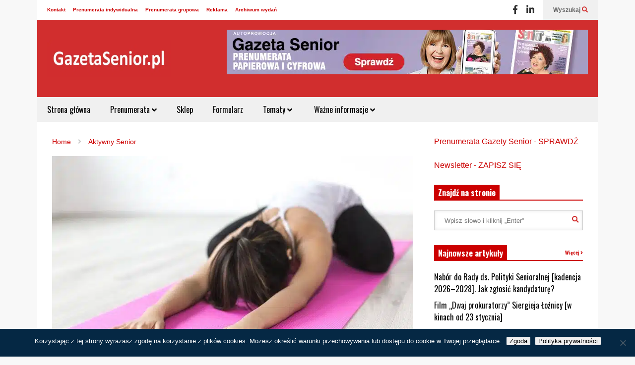

--- FILE ---
content_type: text/html; charset=UTF-8
request_url: https://www.gazetasenior.pl/cwiczenia-w-domu-czy-na-silowni-co-bedzie-dla-ciebie-lepsze
body_size: 71946
content:
<!DOCTYPE html>
<!--[if IE 7]>
<html class="ie ie7" lang="pl-PL" prefix="og: https://ogp.me/ns#">
<![endif]-->
<!--[if IE 8]>
<html class="ie ie8" lang="pl-PL" prefix="og: https://ogp.me/ns#">
<![endif]-->
<!--[if !(IE 7) & !(IE 8)]><!-->
<html lang="pl-PL" prefix="og: https://ogp.me/ns#">
<!--<![endif]-->
<head>
	<meta charset="UTF-8">
	<meta name="viewport" content="width=device-width">	
	<link rel="profile" href="https://gmpg.org/xfn/11">
	<link rel="pingback" href="https://www.gazetasenior.pl/xmlrpc.php">
		<style>img:is([sizes="auto" i], [sizes^="auto," i]) { contain-intrinsic-size: 3000px 1500px }</style>
		<!-- Pixel Cat Facebook Pixel Code -->
	<script>
	!function(f,b,e,v,n,t,s){if(f.fbq)return;n=f.fbq=function(){n.callMethod?
	n.callMethod.apply(n,arguments):n.queue.push(arguments)};if(!f._fbq)f._fbq=n;
	n.push=n;n.loaded=!0;n.version='2.0';n.queue=[];t=b.createElement(e);t.async=!0;
	t.src=v;s=b.getElementsByTagName(e)[0];s.parentNode.insertBefore(t,s)}(window,
	document,'script','https://connect.facebook.net/en_US/fbevents.js' );
	fbq( 'init', '330842039680177' );fbq( 'init', '6800917030025110' );	</script>
	<!-- DO NOT MODIFY -->
	<!-- End Facebook Pixel Code -->
	
<!-- Optymalizacja wyszukiwarek według Rank Math PRO - https://rankmath.com/ -->
<title>Ćwiczenia W Domu Czy Na Siłowni – Co Będzie Dla Ciebie Lepsze? - GazetaSenior.pl</title>
<link data-rocket-preload as="style" href="https://fonts.googleapis.com/css?family=Roboto%20Condensed%3A700%7COswald%3A400%2C300%2C700&#038;subset=latin&#038;display=swap" rel="preload">
<link href="https://fonts.googleapis.com/css?family=Roboto%20Condensed%3A700%7COswald%3A400%2C300%2C700&#038;subset=latin&#038;display=swap" media="print" onload="this.media=&#039;all&#039;" rel="stylesheet">
<noscript><link rel="stylesheet" href="https://fonts.googleapis.com/css?family=Roboto%20Condensed%3A700%7COswald%3A400%2C300%2C700&#038;subset=latin&#038;display=swap"></noscript>
<meta name="description" content="Brak miejsca może okazać się dość skuteczną przeszkodą ku temu, aby zabrać się za siebie od nowego roku. Najwięcej przestrzeni zajmują trenażery takie jak"/>
<meta name="robots" content="follow, index, max-snippet:-1, max-video-preview:-1, max-image-preview:large"/>
<link rel="canonical" href="https://www.gazetasenior.pl/cwiczenia-w-domu-czy-na-silowni-co-bedzie-dla-ciebie-lepsze" />
<meta property="og:locale" content="pl_PL" />
<meta property="og:type" content="article" />
<meta property="og:title" content="Ćwiczenia W Domu Czy Na Siłowni – Co Będzie Dla Ciebie Lepsze? - GazetaSenior.pl" />
<meta property="og:description" content="Brak miejsca może okazać się dość skuteczną przeszkodą ku temu, aby zabrać się za siebie od nowego roku. Najwięcej przestrzeni zajmują trenażery takie jak" />
<meta property="og:url" content="https://www.gazetasenior.pl/cwiczenia-w-domu-czy-na-silowni-co-bedzie-dla-ciebie-lepsze" />
<meta property="og:site_name" content="GazetaSenior" />
<meta property="article:publisher" content="https://www.facebook.com/GazetaSenior" />
<meta property="article:section" content="Aktywny Senior" />
<meta property="og:updated_time" content="2021-12-22T13:05:07+01:00" />
<meta property="og:image" content="https://www.gazetasenior.pl/wp-content/uploads/2021/12/ćwiczenia-w-domu-1.jpg" />
<meta property="og:image:secure_url" content="https://www.gazetasenior.pl/wp-content/uploads/2021/12/ćwiczenia-w-domu-1.jpg" />
<meta property="og:image:width" content="800" />
<meta property="og:image:height" content="533" />
<meta property="og:image:alt" content="ćwiczenia w domu" />
<meta property="og:image:type" content="image/jpeg" />
<meta property="article:published_time" content="2021-12-21T12:42:19+01:00" />
<meta property="article:modified_time" content="2021-12-22T13:05:07+01:00" />
<meta name="twitter:card" content="summary_large_image" />
<meta name="twitter:title" content="Ćwiczenia W Domu Czy Na Siłowni – Co Będzie Dla Ciebie Lepsze? - GazetaSenior.pl" />
<meta name="twitter:description" content="Brak miejsca może okazać się dość skuteczną przeszkodą ku temu, aby zabrać się za siebie od nowego roku. Najwięcej przestrzeni zajmują trenażery takie jak" />
<meta name="twitter:image" content="https://www.gazetasenior.pl/wp-content/uploads/2021/12/ćwiczenia-w-domu-1.jpg" />
<script type="application/ld+json" class="rank-math-schema-pro">{"@context":"https://schema.org","@graph":[{"@type":"Place","@id":"https://www.gazetasenior.pl/#place","address":{"@type":"PostalAddress","streetAddress":"ul. Wolbromska 18/1b","addressLocality":"Wroc\u0142aw","postalCode":"53-148","addressCountry":"Polska"}},{"@type":["NewsMediaOrganization","Organization"],"@id":"https://www.gazetasenior.pl/#organization","name":"GazetaSenior","url":"https://www.gazetasenior.pl","sameAs":["https://www.facebook.com/GazetaSenior"],"email":"biuro@mediasenior.pl","address":{"@type":"PostalAddress","streetAddress":"ul. Wolbromska 18/1b","addressLocality":"Wroc\u0142aw","postalCode":"53-148","addressCountry":"Polska"},"logo":{"@type":"ImageObject","@id":"https://www.gazetasenior.pl/#logo","url":"https://www.gazetasenior.pl/wp-content/uploads/2016/01/Logo-gazetasenior_pl_rewers.png","contentUrl":"https://www.gazetasenior.pl/wp-content/uploads/2016/01/Logo-gazetasenior_pl_rewers.png","caption":"GazetaSenior","inLanguage":"pl-PL","width":"372","height":"50"},"location":{"@id":"https://www.gazetasenior.pl/#place"}},{"@type":"WebSite","@id":"https://www.gazetasenior.pl/#website","url":"https://www.gazetasenior.pl","name":"GazetaSenior","publisher":{"@id":"https://www.gazetasenior.pl/#organization"},"inLanguage":"pl-PL"},{"@type":"ImageObject","@id":"https://www.gazetasenior.pl/wp-content/uploads/2021/12/\u0107wiczenia-w-domu-1.jpg","url":"https://www.gazetasenior.pl/wp-content/uploads/2021/12/\u0107wiczenia-w-domu-1.jpg","width":"800","height":"533","inLanguage":"pl-PL"},{"@type":"WebPage","@id":"https://www.gazetasenior.pl/cwiczenia-w-domu-czy-na-silowni-co-bedzie-dla-ciebie-lepsze#webpage","url":"https://www.gazetasenior.pl/cwiczenia-w-domu-czy-na-silowni-co-bedzie-dla-ciebie-lepsze","name":"\u0106wiczenia W Domu Czy Na Si\u0142owni \u2013 Co B\u0119dzie Dla Ciebie Lepsze? - GazetaSenior.pl","datePublished":"2021-12-21T12:42:19+01:00","dateModified":"2021-12-22T13:05:07+01:00","isPartOf":{"@id":"https://www.gazetasenior.pl/#website"},"primaryImageOfPage":{"@id":"https://www.gazetasenior.pl/wp-content/uploads/2021/12/\u0107wiczenia-w-domu-1.jpg"},"inLanguage":"pl-PL"},{"@type":"Person","@id":"https://www.gazetasenior.pl/author/partner-serwisu","name":"Partner artyku\u0142u","url":"https://www.gazetasenior.pl/author/partner-serwisu","image":{"@type":"ImageObject","@id":"https://secure.gravatar.com/avatar/066f9b167fb4552278ea24e5338c8acaa6ba17c5da05d1921c488ec35ab16d3f?s=96&amp;d=blank&amp;r=g","url":"https://secure.gravatar.com/avatar/066f9b167fb4552278ea24e5338c8acaa6ba17c5da05d1921c488ec35ab16d3f?s=96&amp;d=blank&amp;r=g","caption":"Partner artyku\u0142u","inLanguage":"pl-PL"},"worksFor":{"@id":"https://www.gazetasenior.pl/#organization"}},{"@type":"NewsArticle","headline":"\u0106wiczenia W Domu Czy Na Si\u0142owni \u2013 Co B\u0119dzie Dla Ciebie Lepsze? - GazetaSenior.pl","keywords":"\u0107wiczenia w domu","datePublished":"2021-12-21T12:42:19+01:00","dateModified":"2021-12-22T13:05:07+01:00","author":{"@id":"https://www.gazetasenior.pl/author/partner-serwisu","name":"Partner artyku\u0142u"},"publisher":{"@id":"https://www.gazetasenior.pl/#organization"},"description":"Brak miejsca mo\u017ce okaza\u0107 si\u0119 do\u015b\u0107 skuteczn\u0105 przeszkod\u0105 ku temu, aby zabra\u0107 si\u0119 za siebie od nowego roku. Najwi\u0119cej przestrzeni zajmuj\u0105 trena\u017cery takie jak","copyrightYear":"2021","copyrightHolder":{"@id":"https://www.gazetasenior.pl/#organization"},"name":"\u0106wiczenia W Domu Czy Na Si\u0142owni \u2013 Co B\u0119dzie Dla Ciebie Lepsze? - GazetaSenior.pl","@id":"https://www.gazetasenior.pl/cwiczenia-w-domu-czy-na-silowni-co-bedzie-dla-ciebie-lepsze#richSnippet","isPartOf":{"@id":"https://www.gazetasenior.pl/cwiczenia-w-domu-czy-na-silowni-co-bedzie-dla-ciebie-lepsze#webpage"},"image":{"@id":"https://www.gazetasenior.pl/wp-content/uploads/2021/12/\u0107wiczenia-w-domu-1.jpg"},"inLanguage":"pl-PL","mainEntityOfPage":{"@id":"https://www.gazetasenior.pl/cwiczenia-w-domu-czy-na-silowni-co-bedzie-dla-ciebie-lepsze#webpage"}}]}</script>
<!-- /Wtyczka Rank Math WordPress SEO -->

<link rel='dns-prefetch' href='//www.gazetasenior.pl' />
<link rel='dns-prefetch' href='//fonts.googleapis.com' />
<link href='https://fonts.gstatic.com' crossorigin rel='preconnect' />
<link rel="alternate" type="application/rss+xml" title="GazetaSenior &raquo; Kanał z wpisami" href="https://www.gazetasenior.pl/feed" />
<link rel="alternate" type="application/rss+xml" title="GazetaSenior &raquo; Kanał z komentarzami" href="https://www.gazetasenior.pl/comments/feed" />
<link rel="alternate" type="application/rss+xml" title="GazetaSenior &raquo; Ćwiczenia w domu czy na siłowni – co będzie dla Ciebie lepsze? Kanał z komentarzami" href="https://www.gazetasenior.pl/cwiczenia-w-domu-czy-na-silowni-co-bedzie-dla-ciebie-lepsze/feed" />
		<!-- This site uses the Google Analytics by MonsterInsights plugin v9.10.0 - Using Analytics tracking - https://www.monsterinsights.com/ -->
							<script src="//www.googletagmanager.com/gtag/js?id=G-ECL1T0GSQY"  data-cfasync="false" data-wpfc-render="false" type="text/javascript" async></script>
			<script data-cfasync="false" data-wpfc-render="false" type="text/javascript">
				var mi_version = '9.10.0';
				var mi_track_user = true;
				var mi_no_track_reason = '';
								var MonsterInsightsDefaultLocations = {"page_location":"https:\/\/www.gazetasenior.pl\/cwiczenia-w-domu-czy-na-silowni-co-bedzie-dla-ciebie-lepsze\/"};
								if ( typeof MonsterInsightsPrivacyGuardFilter === 'function' ) {
					var MonsterInsightsLocations = (typeof MonsterInsightsExcludeQuery === 'object') ? MonsterInsightsPrivacyGuardFilter( MonsterInsightsExcludeQuery ) : MonsterInsightsPrivacyGuardFilter( MonsterInsightsDefaultLocations );
				} else {
					var MonsterInsightsLocations = (typeof MonsterInsightsExcludeQuery === 'object') ? MonsterInsightsExcludeQuery : MonsterInsightsDefaultLocations;
				}

								var disableStrs = [
										'ga-disable-G-ECL1T0GSQY',
									];

				/* Function to detect opted out users */
				function __gtagTrackerIsOptedOut() {
					for (var index = 0; index < disableStrs.length; index++) {
						if (document.cookie.indexOf(disableStrs[index] + '=true') > -1) {
							return true;
						}
					}

					return false;
				}

				/* Disable tracking if the opt-out cookie exists. */
				if (__gtagTrackerIsOptedOut()) {
					for (var index = 0; index < disableStrs.length; index++) {
						window[disableStrs[index]] = true;
					}
				}

				/* Opt-out function */
				function __gtagTrackerOptout() {
					for (var index = 0; index < disableStrs.length; index++) {
						document.cookie = disableStrs[index] + '=true; expires=Thu, 31 Dec 2099 23:59:59 UTC; path=/';
						window[disableStrs[index]] = true;
					}
				}

				if ('undefined' === typeof gaOptout) {
					function gaOptout() {
						__gtagTrackerOptout();
					}
				}
								window.dataLayer = window.dataLayer || [];

				window.MonsterInsightsDualTracker = {
					helpers: {},
					trackers: {},
				};
				if (mi_track_user) {
					function __gtagDataLayer() {
						dataLayer.push(arguments);
					}

					function __gtagTracker(type, name, parameters) {
						if (!parameters) {
							parameters = {};
						}

						if (parameters.send_to) {
							__gtagDataLayer.apply(null, arguments);
							return;
						}

						if (type === 'event') {
														parameters.send_to = monsterinsights_frontend.v4_id;
							var hookName = name;
							if (typeof parameters['event_category'] !== 'undefined') {
								hookName = parameters['event_category'] + ':' + name;
							}

							if (typeof MonsterInsightsDualTracker.trackers[hookName] !== 'undefined') {
								MonsterInsightsDualTracker.trackers[hookName](parameters);
							} else {
								__gtagDataLayer('event', name, parameters);
							}
							
						} else {
							__gtagDataLayer.apply(null, arguments);
						}
					}

					__gtagTracker('js', new Date());
					__gtagTracker('set', {
						'developer_id.dZGIzZG': true,
											});
					if ( MonsterInsightsLocations.page_location ) {
						__gtagTracker('set', MonsterInsightsLocations);
					}
										__gtagTracker('config', 'G-ECL1T0GSQY', {"forceSSL":"true"} );
										window.gtag = __gtagTracker;										(function () {
						/* https://developers.google.com/analytics/devguides/collection/analyticsjs/ */
						/* ga and __gaTracker compatibility shim. */
						var noopfn = function () {
							return null;
						};
						var newtracker = function () {
							return new Tracker();
						};
						var Tracker = function () {
							return null;
						};
						var p = Tracker.prototype;
						p.get = noopfn;
						p.set = noopfn;
						p.send = function () {
							var args = Array.prototype.slice.call(arguments);
							args.unshift('send');
							__gaTracker.apply(null, args);
						};
						var __gaTracker = function () {
							var len = arguments.length;
							if (len === 0) {
								return;
							}
							var f = arguments[len - 1];
							if (typeof f !== 'object' || f === null || typeof f.hitCallback !== 'function') {
								if ('send' === arguments[0]) {
									var hitConverted, hitObject = false, action;
									if ('event' === arguments[1]) {
										if ('undefined' !== typeof arguments[3]) {
											hitObject = {
												'eventAction': arguments[3],
												'eventCategory': arguments[2],
												'eventLabel': arguments[4],
												'value': arguments[5] ? arguments[5] : 1,
											}
										}
									}
									if ('pageview' === arguments[1]) {
										if ('undefined' !== typeof arguments[2]) {
											hitObject = {
												'eventAction': 'page_view',
												'page_path': arguments[2],
											}
										}
									}
									if (typeof arguments[2] === 'object') {
										hitObject = arguments[2];
									}
									if (typeof arguments[5] === 'object') {
										Object.assign(hitObject, arguments[5]);
									}
									if ('undefined' !== typeof arguments[1].hitType) {
										hitObject = arguments[1];
										if ('pageview' === hitObject.hitType) {
											hitObject.eventAction = 'page_view';
										}
									}
									if (hitObject) {
										action = 'timing' === arguments[1].hitType ? 'timing_complete' : hitObject.eventAction;
										hitConverted = mapArgs(hitObject);
										__gtagTracker('event', action, hitConverted);
									}
								}
								return;
							}

							function mapArgs(args) {
								var arg, hit = {};
								var gaMap = {
									'eventCategory': 'event_category',
									'eventAction': 'event_action',
									'eventLabel': 'event_label',
									'eventValue': 'event_value',
									'nonInteraction': 'non_interaction',
									'timingCategory': 'event_category',
									'timingVar': 'name',
									'timingValue': 'value',
									'timingLabel': 'event_label',
									'page': 'page_path',
									'location': 'page_location',
									'title': 'page_title',
									'referrer' : 'page_referrer',
								};
								for (arg in args) {
																		if (!(!args.hasOwnProperty(arg) || !gaMap.hasOwnProperty(arg))) {
										hit[gaMap[arg]] = args[arg];
									} else {
										hit[arg] = args[arg];
									}
								}
								return hit;
							}

							try {
								f.hitCallback();
							} catch (ex) {
							}
						};
						__gaTracker.create = newtracker;
						__gaTracker.getByName = newtracker;
						__gaTracker.getAll = function () {
							return [];
						};
						__gaTracker.remove = noopfn;
						__gaTracker.loaded = true;
						window['__gaTracker'] = __gaTracker;
					})();
									} else {
										console.log("");
					(function () {
						function __gtagTracker() {
							return null;
						}

						window['__gtagTracker'] = __gtagTracker;
						window['gtag'] = __gtagTracker;
					})();
									}
			</script>
							<!-- / Google Analytics by MonsterInsights -->
		<link rel='stylesheet' id='sneeit-optimize-images-css' href='https://www.gazetasenior.pl/wp-content/plugins/sneeit-framework/css/min/front-optimize-images.min.css?ver=8.1' type='text/css' media='all' />
<link rel='stylesheet' id='sneeit-compact-menu-css' href='https://www.gazetasenior.pl/wp-content/plugins/sneeit-framework/css/min/front-menus-compact.min.css?ver=8.1' type='text/css' media='all' />
<style id='wp-emoji-styles-inline-css' type='text/css'>

	img.wp-smiley, img.emoji {
		display: inline !important;
		border: none !important;
		box-shadow: none !important;
		height: 1em !important;
		width: 1em !important;
		margin: 0 0.07em !important;
		vertical-align: -0.1em !important;
		background: none !important;
		padding: 0 !important;
	}
</style>
<link rel='stylesheet' id='wp-block-library-css' href='https://www.gazetasenior.pl/wp-includes/css/dist/block-library/style.min.css?ver=6.8.3' type='text/css' media='all' />
<style id='classic-theme-styles-inline-css' type='text/css'>
/*! This file is auto-generated */
.wp-block-button__link{color:#fff;background-color:#32373c;border-radius:9999px;box-shadow:none;text-decoration:none;padding:calc(.667em + 2px) calc(1.333em + 2px);font-size:1.125em}.wp-block-file__button{background:#32373c;color:#fff;text-decoration:none}
</style>
<style id='global-styles-inline-css' type='text/css'>
:root{--wp--preset--aspect-ratio--square: 1;--wp--preset--aspect-ratio--4-3: 4/3;--wp--preset--aspect-ratio--3-4: 3/4;--wp--preset--aspect-ratio--3-2: 3/2;--wp--preset--aspect-ratio--2-3: 2/3;--wp--preset--aspect-ratio--16-9: 16/9;--wp--preset--aspect-ratio--9-16: 9/16;--wp--preset--color--black: #000000;--wp--preset--color--cyan-bluish-gray: #abb8c3;--wp--preset--color--white: #ffffff;--wp--preset--color--pale-pink: #f78da7;--wp--preset--color--vivid-red: #cf2e2e;--wp--preset--color--luminous-vivid-orange: #ff6900;--wp--preset--color--luminous-vivid-amber: #fcb900;--wp--preset--color--light-green-cyan: #7bdcb5;--wp--preset--color--vivid-green-cyan: #00d084;--wp--preset--color--pale-cyan-blue: #8ed1fc;--wp--preset--color--vivid-cyan-blue: #0693e3;--wp--preset--color--vivid-purple: #9b51e0;--wp--preset--gradient--vivid-cyan-blue-to-vivid-purple: linear-gradient(135deg,rgba(6,147,227,1) 0%,rgb(155,81,224) 100%);--wp--preset--gradient--light-green-cyan-to-vivid-green-cyan: linear-gradient(135deg,rgb(122,220,180) 0%,rgb(0,208,130) 100%);--wp--preset--gradient--luminous-vivid-amber-to-luminous-vivid-orange: linear-gradient(135deg,rgba(252,185,0,1) 0%,rgba(255,105,0,1) 100%);--wp--preset--gradient--luminous-vivid-orange-to-vivid-red: linear-gradient(135deg,rgba(255,105,0,1) 0%,rgb(207,46,46) 100%);--wp--preset--gradient--very-light-gray-to-cyan-bluish-gray: linear-gradient(135deg,rgb(238,238,238) 0%,rgb(169,184,195) 100%);--wp--preset--gradient--cool-to-warm-spectrum: linear-gradient(135deg,rgb(74,234,220) 0%,rgb(151,120,209) 20%,rgb(207,42,186) 40%,rgb(238,44,130) 60%,rgb(251,105,98) 80%,rgb(254,248,76) 100%);--wp--preset--gradient--blush-light-purple: linear-gradient(135deg,rgb(255,206,236) 0%,rgb(152,150,240) 100%);--wp--preset--gradient--blush-bordeaux: linear-gradient(135deg,rgb(254,205,165) 0%,rgb(254,45,45) 50%,rgb(107,0,62) 100%);--wp--preset--gradient--luminous-dusk: linear-gradient(135deg,rgb(255,203,112) 0%,rgb(199,81,192) 50%,rgb(65,88,208) 100%);--wp--preset--gradient--pale-ocean: linear-gradient(135deg,rgb(255,245,203) 0%,rgb(182,227,212) 50%,rgb(51,167,181) 100%);--wp--preset--gradient--electric-grass: linear-gradient(135deg,rgb(202,248,128) 0%,rgb(113,206,126) 100%);--wp--preset--gradient--midnight: linear-gradient(135deg,rgb(2,3,129) 0%,rgb(40,116,252) 100%);--wp--preset--font-size--small: 13px;--wp--preset--font-size--medium: 20px;--wp--preset--font-size--large: 36px;--wp--preset--font-size--x-large: 42px;--wp--preset--spacing--20: 0.44rem;--wp--preset--spacing--30: 0.67rem;--wp--preset--spacing--40: 1rem;--wp--preset--spacing--50: 1.5rem;--wp--preset--spacing--60: 2.25rem;--wp--preset--spacing--70: 3.38rem;--wp--preset--spacing--80: 5.06rem;--wp--preset--shadow--natural: 6px 6px 9px rgba(0, 0, 0, 0.2);--wp--preset--shadow--deep: 12px 12px 50px rgba(0, 0, 0, 0.4);--wp--preset--shadow--sharp: 6px 6px 0px rgba(0, 0, 0, 0.2);--wp--preset--shadow--outlined: 6px 6px 0px -3px rgba(255, 255, 255, 1), 6px 6px rgba(0, 0, 0, 1);--wp--preset--shadow--crisp: 6px 6px 0px rgba(0, 0, 0, 1);}:where(.is-layout-flex){gap: 0.5em;}:where(.is-layout-grid){gap: 0.5em;}body .is-layout-flex{display: flex;}.is-layout-flex{flex-wrap: wrap;align-items: center;}.is-layout-flex > :is(*, div){margin: 0;}body .is-layout-grid{display: grid;}.is-layout-grid > :is(*, div){margin: 0;}:where(.wp-block-columns.is-layout-flex){gap: 2em;}:where(.wp-block-columns.is-layout-grid){gap: 2em;}:where(.wp-block-post-template.is-layout-flex){gap: 1.25em;}:where(.wp-block-post-template.is-layout-grid){gap: 1.25em;}.has-black-color{color: var(--wp--preset--color--black) !important;}.has-cyan-bluish-gray-color{color: var(--wp--preset--color--cyan-bluish-gray) !important;}.has-white-color{color: var(--wp--preset--color--white) !important;}.has-pale-pink-color{color: var(--wp--preset--color--pale-pink) !important;}.has-vivid-red-color{color: var(--wp--preset--color--vivid-red) !important;}.has-luminous-vivid-orange-color{color: var(--wp--preset--color--luminous-vivid-orange) !important;}.has-luminous-vivid-amber-color{color: var(--wp--preset--color--luminous-vivid-amber) !important;}.has-light-green-cyan-color{color: var(--wp--preset--color--light-green-cyan) !important;}.has-vivid-green-cyan-color{color: var(--wp--preset--color--vivid-green-cyan) !important;}.has-pale-cyan-blue-color{color: var(--wp--preset--color--pale-cyan-blue) !important;}.has-vivid-cyan-blue-color{color: var(--wp--preset--color--vivid-cyan-blue) !important;}.has-vivid-purple-color{color: var(--wp--preset--color--vivid-purple) !important;}.has-black-background-color{background-color: var(--wp--preset--color--black) !important;}.has-cyan-bluish-gray-background-color{background-color: var(--wp--preset--color--cyan-bluish-gray) !important;}.has-white-background-color{background-color: var(--wp--preset--color--white) !important;}.has-pale-pink-background-color{background-color: var(--wp--preset--color--pale-pink) !important;}.has-vivid-red-background-color{background-color: var(--wp--preset--color--vivid-red) !important;}.has-luminous-vivid-orange-background-color{background-color: var(--wp--preset--color--luminous-vivid-orange) !important;}.has-luminous-vivid-amber-background-color{background-color: var(--wp--preset--color--luminous-vivid-amber) !important;}.has-light-green-cyan-background-color{background-color: var(--wp--preset--color--light-green-cyan) !important;}.has-vivid-green-cyan-background-color{background-color: var(--wp--preset--color--vivid-green-cyan) !important;}.has-pale-cyan-blue-background-color{background-color: var(--wp--preset--color--pale-cyan-blue) !important;}.has-vivid-cyan-blue-background-color{background-color: var(--wp--preset--color--vivid-cyan-blue) !important;}.has-vivid-purple-background-color{background-color: var(--wp--preset--color--vivid-purple) !important;}.has-black-border-color{border-color: var(--wp--preset--color--black) !important;}.has-cyan-bluish-gray-border-color{border-color: var(--wp--preset--color--cyan-bluish-gray) !important;}.has-white-border-color{border-color: var(--wp--preset--color--white) !important;}.has-pale-pink-border-color{border-color: var(--wp--preset--color--pale-pink) !important;}.has-vivid-red-border-color{border-color: var(--wp--preset--color--vivid-red) !important;}.has-luminous-vivid-orange-border-color{border-color: var(--wp--preset--color--luminous-vivid-orange) !important;}.has-luminous-vivid-amber-border-color{border-color: var(--wp--preset--color--luminous-vivid-amber) !important;}.has-light-green-cyan-border-color{border-color: var(--wp--preset--color--light-green-cyan) !important;}.has-vivid-green-cyan-border-color{border-color: var(--wp--preset--color--vivid-green-cyan) !important;}.has-pale-cyan-blue-border-color{border-color: var(--wp--preset--color--pale-cyan-blue) !important;}.has-vivid-cyan-blue-border-color{border-color: var(--wp--preset--color--vivid-cyan-blue) !important;}.has-vivid-purple-border-color{border-color: var(--wp--preset--color--vivid-purple) !important;}.has-vivid-cyan-blue-to-vivid-purple-gradient-background{background: var(--wp--preset--gradient--vivid-cyan-blue-to-vivid-purple) !important;}.has-light-green-cyan-to-vivid-green-cyan-gradient-background{background: var(--wp--preset--gradient--light-green-cyan-to-vivid-green-cyan) !important;}.has-luminous-vivid-amber-to-luminous-vivid-orange-gradient-background{background: var(--wp--preset--gradient--luminous-vivid-amber-to-luminous-vivid-orange) !important;}.has-luminous-vivid-orange-to-vivid-red-gradient-background{background: var(--wp--preset--gradient--luminous-vivid-orange-to-vivid-red) !important;}.has-very-light-gray-to-cyan-bluish-gray-gradient-background{background: var(--wp--preset--gradient--very-light-gray-to-cyan-bluish-gray) !important;}.has-cool-to-warm-spectrum-gradient-background{background: var(--wp--preset--gradient--cool-to-warm-spectrum) !important;}.has-blush-light-purple-gradient-background{background: var(--wp--preset--gradient--blush-light-purple) !important;}.has-blush-bordeaux-gradient-background{background: var(--wp--preset--gradient--blush-bordeaux) !important;}.has-luminous-dusk-gradient-background{background: var(--wp--preset--gradient--luminous-dusk) !important;}.has-pale-ocean-gradient-background{background: var(--wp--preset--gradient--pale-ocean) !important;}.has-electric-grass-gradient-background{background: var(--wp--preset--gradient--electric-grass) !important;}.has-midnight-gradient-background{background: var(--wp--preset--gradient--midnight) !important;}.has-small-font-size{font-size: var(--wp--preset--font-size--small) !important;}.has-medium-font-size{font-size: var(--wp--preset--font-size--medium) !important;}.has-large-font-size{font-size: var(--wp--preset--font-size--large) !important;}.has-x-large-font-size{font-size: var(--wp--preset--font-size--x-large) !important;}
:where(.wp-block-post-template.is-layout-flex){gap: 1.25em;}:where(.wp-block-post-template.is-layout-grid){gap: 1.25em;}
:where(.wp-block-columns.is-layout-flex){gap: 2em;}:where(.wp-block-columns.is-layout-grid){gap: 2em;}
:root :where(.wp-block-pullquote){font-size: 1.5em;line-height: 1.6;}
</style>
<link data-minify="1" rel='stylesheet' id='pb_animate-css' href='https://www.gazetasenior.pl/wp-content/cache/min/1/wp-content/plugins/ays-popup-box/public/css/animate.css?ver=1765818313' type='text/css' media='all' />
<link rel='stylesheet' id='cookie-notice-front-css' href='https://www.gazetasenior.pl/wp-content/plugins/cookie-notice/css/front.min.css?ver=2.5.10' type='text/css' media='all' />
<link rel='stylesheet' id='gn-frontend-gnfollow-style-css' href='https://www.gazetasenior.pl/wp-content/plugins/gn-publisher/assets/css/gn-frontend-gnfollow.min.css?ver=1.5.24' type='text/css' media='all' />
<link data-minify="1" rel='stylesheet' id='quiz-maker-css' href='https://www.gazetasenior.pl/wp-content/cache/min/1/wp-content/plugins/quiz-maker/public/css/quiz-maker-public.css?ver=1765818313' type='text/css' media='all' />
<link data-minify="1" rel='stylesheet' id='woocommerce-layout-css' href='https://www.gazetasenior.pl/wp-content/cache/min/1/wp-content/plugins/woocommerce/assets/css/woocommerce-layout.css?ver=1765818313' type='text/css' media='all' />
<link data-minify="1" rel='stylesheet' id='woocommerce-smallscreen-css' href='https://www.gazetasenior.pl/wp-content/cache/min/1/wp-content/plugins/woocommerce/assets/css/woocommerce-smallscreen.css?ver=1765818313' type='text/css' media='only screen and (max-width: 768px)' />
<link data-minify="1" rel='stylesheet' id='woocommerce-general-css' href='https://www.gazetasenior.pl/wp-content/cache/min/1/wp-content/plugins/woocommerce/assets/css/woocommerce.css?ver=1765818313' type='text/css' media='all' />
<style id='woocommerce-inline-inline-css' type='text/css'>
.woocommerce form .form-row .required { visibility: visible; }
</style>

<link rel='stylesheet' id='ez-toc-css' href='https://www.gazetasenior.pl/wp-content/plugins/easy-table-of-contents/assets/css/screen.min.css?ver=2.0.78' type='text/css' media='all' />
<style id='ez-toc-inline-css' type='text/css'>
div#ez-toc-container .ez-toc-title {font-size: 120%;}div#ez-toc-container .ez-toc-title {font-weight: 500;}div#ez-toc-container ul li , div#ez-toc-container ul li a {font-size: 100%;}div#ez-toc-container ul li , div#ez-toc-container ul li a {font-weight: 500;}div#ez-toc-container nav ul ul li {font-size: 90%;}div#ez-toc-container {background: #fff;border: 1px solid #ddd;}div#ez-toc-container p.ez-toc-title , #ez-toc-container .ez_toc_custom_title_icon , #ez-toc-container .ez_toc_custom_toc_icon {color: #333333;}div#ez-toc-container ul.ez-toc-list a {color: #d02e2e;}div#ez-toc-container ul.ez-toc-list a:hover {color: #9e1500;}div#ez-toc-container ul.ez-toc-list a:visited {color: #d14b4b;}.ez-toc-counter nav ul li a::before {color: ;}.ez-toc-box-title {font-weight: bold; margin-bottom: 10px; text-align: center; text-transform: uppercase; letter-spacing: 1px; color: #666; padding-bottom: 5px;position:absolute;top:-4%;left:5%;background-color: inherit;transition: top 0.3s ease;}.ez-toc-box-title.toc-closed {top:-25%;}
.ez-toc-container-direction {direction: ltr;}.ez-toc-counter ul{counter-reset: item ;}.ez-toc-counter nav ul li a::before {content: counters(item, '.', decimal) '. ';display: inline-block;counter-increment: item;flex-grow: 0;flex-shrink: 0;margin-right: .2em; float: left; }.ez-toc-widget-direction {direction: ltr;}.ez-toc-widget-container ul{counter-reset: item ;}.ez-toc-widget-container nav ul li a::before {content: counters(item, '.', decimal) '. ';display: inline-block;counter-increment: item;flex-grow: 0;flex-shrink: 0;margin-right: .2em; float: left; }
</style>
<link data-minify="1" rel='stylesheet' id='brands-styles-css' href='https://www.gazetasenior.pl/wp-content/cache/min/1/wp-content/plugins/woocommerce/assets/css/brands.css?ver=1765818313' type='text/css' media='all' />
<link rel='stylesheet' id='flatnews-main-css' href='https://www.gazetasenior.pl/wp-content/themes/flatnews/assets/css/min/main.min.css?ver=5.6' type='text/css' media='all' />
<style id='flatnews-main-inline-css' type='text/css'>
.fn-primary{width:1070px}.fn-content{width:68%}.fn-main-sidebar{width:28%}.fn-header, .fn-header-row-inner{width:1130px}.fn-footer, .fn-footer-row-inner{width:1130px}*{max-width: 100%;}img{height: auto;}
</style>
<link rel='stylesheet' id='flatnews-responsive-css' href='https://www.gazetasenior.pl/wp-content/themes/flatnews/assets/css/min/responsive.min.css?ver=5.6' type='text/css' media='(max-width: 1129px)' />
<!--[if lt IE 8]>
<link rel='stylesheet' id='flatnews-ie-8-css' href='https://www.gazetasenior.pl/wp-content/themes/flatnews/assets/css/min/ie-8.min.css?ver=5.6' type='text/css' media='all' />
<![endif]-->
<!--[if lt IE 9]>
<link rel='stylesheet' id='flatnews-ie-9-css' href='https://www.gazetasenior.pl/wp-content/themes/flatnews/assets/css/min/ie-9.min.css?ver=5.6' type='text/css' media='all' />
<![endif]-->
<link data-minify="1" rel='stylesheet' id='dashicons-css' href='https://www.gazetasenior.pl/wp-content/cache/min/1/wp-includes/css/dashicons.min.css?ver=1765818313' type='text/css' media='all' />
<link data-minify="1" rel='stylesheet' id='thickbox-css' href='https://www.gazetasenior.pl/wp-content/cache/min/1/wp-includes/js/thickbox/thickbox.css?ver=1765818313' type='text/css' media='all' />
<link data-minify="1" rel='stylesheet' id='sneeit-font-awesome-css' href='https://www.gazetasenior.pl/wp-content/cache/min/1/wp-content/plugins/sneeit-framework/fonts/font-awesome-5x/css/all.min.css?ver=1765818313' type='text/css' media='all' />
<link rel='stylesheet' id='sneeit-font-awesome-shims-css' href='https://www.gazetasenior.pl/wp-content/plugins/sneeit-framework/fonts/font-awesome-5x/css/v4-shims.min.css?ver=8.1' type='text/css' media='all' />
<link rel='stylesheet' id='sneeit-responsive-css' href='https://www.gazetasenior.pl/wp-content/plugins/sneeit-framework/css/min/front-responsive.min.css?ver=8.1' type='text/css' media='all' />
<link rel='stylesheet' id='sneeit-rating-css' href='https://www.gazetasenior.pl/wp-content/plugins/sneeit-framework/css/min/front-rating.min.css?ver=8.1' type='text/css' media='all' />
<link data-minify="1" rel='stylesheet' id='payu-gateway-css' href='https://www.gazetasenior.pl/wp-content/cache/min/1/wp-content/plugins/woo-payu-payment-gateway/assets/css/payu-gateway.css?ver=1765818313' type='text/css' media='all' />
<link data-minify="1" rel='stylesheet' id='tablepress-default-css' href='https://www.gazetasenior.pl/wp-content/cache/min/1/wp-content/plugins/tablepress/css/build/default.css?ver=1765818313' type='text/css' media='all' />
<script type="text/javascript" src="https://www.gazetasenior.pl/wp-includes/js/jquery/jquery.min.js?ver=3.7.1" id="jquery-core-js" data-rocket-defer defer></script>
<script type="text/javascript" src="https://www.gazetasenior.pl/wp-includes/js/jquery/jquery-migrate.min.js?ver=3.4.1" id="jquery-migrate-js" data-rocket-defer defer></script>
<script type="text/javascript" src="https://www.gazetasenior.pl/wp-content/plugins/google-analytics-for-wordpress/assets/js/frontend-gtag.min.js?ver=9.10.0" id="monsterinsights-frontend-script-js" async="async" data-wp-strategy="async"></script>
<script data-cfasync="false" data-wpfc-render="false" type="text/javascript" id='monsterinsights-frontend-script-js-extra'>/* <![CDATA[ */
var monsterinsights_frontend = {"js_events_tracking":"true","download_extensions":"doc,pdf,ppt,zip,xls,docx,pptx,xlsx","inbound_paths":"[]","home_url":"https:\/\/www.gazetasenior.pl","hash_tracking":"false","v4_id":"G-ECL1T0GSQY"};/* ]]> */
</script>
<script type="text/javascript" id="ays-pb-js-extra">
/* <![CDATA[ */
var pbLocalizeObj = {"ajax":"https:\/\/www.gazetasenior.pl\/wp-admin\/admin-ajax.php","seconds":"seconds","thisWillClose":"This will close in","icons":{"close_icon":"<svg class=\"ays_pb_material_close_icon\" xmlns=\"https:\/\/www.w3.org\/2000\/svg\" height=\"36px\" viewBox=\"0 0 24 24\" width=\"36px\" fill=\"#000000\" alt=\"Pop-up Close\"><path d=\"M0 0h24v24H0z\" fill=\"none\"\/><path d=\"M19 6.41L17.59 5 12 10.59 6.41 5 5 6.41 10.59 12 5 17.59 6.41 19 12 13.41 17.59 19 19 17.59 13.41 12z\"\/><\/svg>","close_circle_icon":"<svg class=\"ays_pb_material_close_circle_icon\" xmlns=\"https:\/\/www.w3.org\/2000\/svg\" height=\"24\" viewBox=\"0 0 24 24\" width=\"36\" alt=\"Pop-up Close\"><path d=\"M0 0h24v24H0z\" fill=\"none\"\/><path d=\"M12 2C6.47 2 2 6.47 2 12s4.47 10 10 10 10-4.47 10-10S17.53 2 12 2zm5 13.59L15.59 17 12 13.41 8.41 17 7 15.59 10.59 12 7 8.41 8.41 7 12 10.59 15.59 7 17 8.41 13.41 12 17 15.59z\"\/><\/svg>","volume_up_icon":"<svg class=\"ays_pb_fa_volume\" xmlns=\"https:\/\/www.w3.org\/2000\/svg\" height=\"24\" viewBox=\"0 0 24 24\" width=\"36\"><path d=\"M0 0h24v24H0z\" fill=\"none\"\/><path d=\"M3 9v6h4l5 5V4L7 9H3zm13.5 3c0-1.77-1.02-3.29-2.5-4.03v8.05c1.48-.73 2.5-2.25 2.5-4.02zM14 3.23v2.06c2.89.86 5 3.54 5 6.71s-2.11 5.85-5 6.71v2.06c4.01-.91 7-4.49 7-8.77s-2.99-7.86-7-8.77z\"\/><\/svg>","volume_mute_icon":"<svg xmlns=\"https:\/\/www.w3.org\/2000\/svg\" height=\"24\" viewBox=\"0 0 24 24\" width=\"24\"><path d=\"M0 0h24v24H0z\" fill=\"none\"\/><path d=\"M7 9v6h4l5 5V4l-5 5H7z\"\/><\/svg>"}};
/* ]]> */
</script>
<script data-minify="1" type="text/javascript" src="https://www.gazetasenior.pl/wp-content/cache/min/1/wp-content/plugins/ays-popup-box/public/js/ays-pb-public.js?ver=1765818313" id="ays-pb-js" data-rocket-defer defer></script>
<script type="text/javascript" id="cookie-notice-front-js-before">
/* <![CDATA[ */
var cnArgs = {"ajaxUrl":"https:\/\/www.gazetasenior.pl\/wp-admin\/admin-ajax.php","nonce":"4cc1af9bc4","hideEffect":"fade","position":"bottom","onScroll":false,"onScrollOffset":100,"onClick":false,"cookieName":"cookie_notice_accepted","cookieTime":2592000,"cookieTimeRejected":2592000,"globalCookie":false,"redirection":false,"cache":true,"revokeCookies":false,"revokeCookiesOpt":"automatic"};
/* ]]> */
</script>
<script type="text/javascript" src="https://www.gazetasenior.pl/wp-content/plugins/cookie-notice/js/front.min.js?ver=2.5.10" id="cookie-notice-front-js" data-rocket-defer defer></script>
<script type="text/javascript" src="https://www.gazetasenior.pl/wp-content/plugins/woocommerce/assets/js/jquery-blockui/jquery.blockUI.min.js?ver=2.7.0-wc.10.3.5" id="wc-jquery-blockui-js" data-wp-strategy="defer" data-rocket-defer defer></script>
<script type="text/javascript" id="wc-add-to-cart-js-extra">
/* <![CDATA[ */
var wc_add_to_cart_params = {"ajax_url":"\/wp-admin\/admin-ajax.php","wc_ajax_url":"\/?wc-ajax=%%endpoint%%","i18n_view_cart":"Zobacz koszyk","cart_url":"https:\/\/www.gazetasenior.pl\/koszyk","is_cart":"","cart_redirect_after_add":"yes"};
/* ]]> */
</script>
<script type="text/javascript" src="https://www.gazetasenior.pl/wp-content/plugins/woocommerce/assets/js/frontend/add-to-cart.min.js?ver=10.3.5" id="wc-add-to-cart-js" data-wp-strategy="defer" data-rocket-defer defer></script>
<script type="text/javascript" src="https://www.gazetasenior.pl/wp-content/plugins/woocommerce/assets/js/js-cookie/js.cookie.min.js?ver=2.1.4-wc.10.3.5" id="wc-js-cookie-js" defer="defer" data-wp-strategy="defer"></script>
<script type="text/javascript" id="woocommerce-js-extra">
/* <![CDATA[ */
var woocommerce_params = {"ajax_url":"\/wp-admin\/admin-ajax.php","wc_ajax_url":"\/?wc-ajax=%%endpoint%%","i18n_password_show":"Poka\u017c has\u0142o","i18n_password_hide":"Ukryj has\u0142o"};
/* ]]> */
</script>
<script type="text/javascript" src="https://www.gazetasenior.pl/wp-content/plugins/woocommerce/assets/js/frontend/woocommerce.min.js?ver=10.3.5" id="woocommerce-js" defer="defer" data-wp-strategy="defer"></script>
<script data-minify="1" type="text/javascript" src="https://www.gazetasenior.pl/wp-content/cache/min/1/wp-content/plugins/js_composer/assets/js/vendors/woocommerce-add-to-cart.js?ver=1765818313" id="vc_woocommerce-add-to-cart-js-js" data-rocket-defer defer></script>
<script></script><link rel="https://api.w.org/" href="https://www.gazetasenior.pl/wp-json/" /><link rel="alternate" title="JSON" type="application/json" href="https://www.gazetasenior.pl/wp-json/wp/v2/posts/37817" /><link rel="EditURI" type="application/rsd+xml" title="RSD" href="https://www.gazetasenior.pl/xmlrpc.php?rsd" />
<meta name="generator" content="WordPress 6.8.3" />
<link rel='shortlink' href='https://www.gazetasenior.pl/?p=37817' />
<link rel="alternate" title="oEmbed (JSON)" type="application/json+oembed" href="https://www.gazetasenior.pl/wp-json/oembed/1.0/embed?url=https%3A%2F%2Fwww.gazetasenior.pl%2Fcwiczenia-w-domu-czy-na-silowni-co-bedzie-dla-ciebie-lepsze" />
<link rel="alternate" title="oEmbed (XML)" type="text/xml+oembed" href="https://www.gazetasenior.pl/wp-json/oembed/1.0/embed?url=https%3A%2F%2Fwww.gazetasenior.pl%2Fcwiczenia-w-domu-czy-na-silowni-co-bedzie-dla-ciebie-lepsze&#038;format=xml" />
<style type='text/css' media='screen'>
	h1{ font-family:"Roboto Condensed", arial, sans-serif;}
	h2{ font-family:"Roboto Condensed", arial, sans-serif;}
	h3{ font-family:"Roboto Condensed", arial, sans-serif;}
	h4{ font-family:"Roboto Condensed", arial, sans-serif;}
	h5{ font-family:"Roboto Condensed", arial, sans-serif;}
	h6{ font-family:"Roboto Condensed", arial, sans-serif;}
</style>
<!-- fonts delivered by Wordpress Google Fonts, a plugin by Adrian3.com --><!--[if lt IE 9]><script src="https://www.gazetasenior.pl/wp-content/plugins/sneeit-framework/js/html5.js"></script><![endif]--><meta name="theme-color" content="#cc0000" />	<noscript><style>.woocommerce-product-gallery{ opacity: 1 !important; }</style></noscript>
	<meta name="generator" content="Powered by WPBakery Page Builder - drag and drop page builder for WordPress."/>
<link rel="icon" href="https://www.gazetasenior.pl/wp-content/uploads/2014/12/cropped-favicon-gazetasenior_70-32x32.png" sizes="32x32" />
<link rel="icon" href="https://www.gazetasenior.pl/wp-content/uploads/2014/12/cropped-favicon-gazetasenior_70-192x192.png" sizes="192x192" />
<link rel="apple-touch-icon" href="https://www.gazetasenior.pl/wp-content/uploads/2014/12/cropped-favicon-gazetasenior_70-180x180.png" />
<meta name="msapplication-TileImage" content="https://www.gazetasenior.pl/wp-content/uploads/2014/12/cropped-favicon-gazetasenior_70-270x270.png" />
<style type="text/css">a,a:hover,.color, .item-top .item-title a:hover, .item-bot .item-title a:hover{color:#cc0000}.border,.sneeit-percent-fill,.sneeit-percent-mask,.fn-bh-text-bg-bot-border .fn-block-title,.fn-bh-bot-border .fn-block-title,.sneeit-articles-pagination-content > a:hover, .sneeit-percent-fill, .sneeit-percent-mask {border-color:#cc0000}.bg,.fn-block .item-mid .item-categories,.fn-bh-text-bg-bot-border .fn-block-title-text,.fn-bh-full-bg .fn-block-title,.fn-block .item-meta .item-categories,.sneeit-articles-pagination-content > a:hover, .fn-block-mega-menu .sneeit-articles-pagination-content > a, .fn-item-hl .item-big .item-bot-content, .fn-item-hl .item-big .item-top, .fn-item-hl .fn-blog .item-bot-content, .fn-item-hl .fn-blog .item-top, .fn-break .item .item-categories, a.scroll-up, input[type="submit"] {background-color: #cc0000}body{background-color:#f8f8f8}body{background-attachment:scroll}body{font:normal normal 16px Verdana, sans-serif}body{color:#000000}.fn-site-title a{font:normal bold 50px Verdana, sans-serif}.fn-site-title a{color:#ffffff}.fn-bh-text-bg-bot-border .fn-block-title-text, .fn-bh-text-bg-bot-border .fn-block-title .fn-block-title-text, .fn-bh-full-bg .fn-block-title-text, .fn-bh-full-bg .fn-block-title a, .fn-bh-full-bg .fn-block-title .fn-block-title-text {color:#ffffff}.fn-block-title-text, .fn-break h2{font:normal bold 16px "Oswald", sans-serif}.fn-block-title{margin-bottom: 20px}.fn-block .item-title {font-family:"Oswald", sans-serif}.fn-widget-social-counter .social-counter{font-family:"Oswald", sans-serif}.fn-header-row-logo{background-color: #d12e2e}.fn-site-title img{width:250px}.fn-site-title img{height:75px}.fn-site-title a{line-height:75px!important}.fn-site-title a{margin:40px 0px 20px 20px}.fn-header-banner-desktop{margin:20px 20px 20px 0px}.fn-main-menu-wrapper ul.menu > li > a {font:normal normal 16px "Oswald", sans-serif}.fn-main-menu-wrapper ul.menu > li > a {color:#000000}.fn-header-row-main-menu, .fn-main-menu-wrapper {background-color:#f0f0f0}.fn-main-menu-wrapper ul.menu > li:hover > a {color:#000000}.fn-main-menu-wrapper ul.menu > li:hover > a {background-color:#dddddd}.fn-main-menu-wrapper ul.menu > li.current-menu-item > a {color:#D12E2E}.fn-main-menu-wrapper ul.menu > li.current-menu-item > a {background-color:#f0f0f0}.fn-main-menu-wrapper .badge {font-family:Arial, sans-serif}.fn-main-menu-wrapper .badge {color:#ffffff}.fn-main-menu-wrapper .badge {background-color:#D12E2E}.fn-main-menu-wrapper ul.menu li li a {font-family:Arial, sans-serif}.fn-main-menu-wrapper ul.menu li li a {color:#ffffff}.fn-main-menu-wrapper .menu-item-inner, .fn-main-menu-wrapper ul.sub-menu, .fn-main-menu-wrapper li li {background-color:#333333}.fn-main-menu-wrapper ul.menu li li:hover > a {color:#ffffff}.fn-main-menu-wrapper ul.menu li li:hover > a, .fn-main-menu-wrapper ul.menu > .menu-item-mega.menu-item-mega-category.menu-item-has-children > .menu-item-inner > .menu-mega-content, .menu-item-mega-category.menu-item-has-children .menu-mega-block, .menu-mega-content, .menu-item-mega-category.menu-item-has-children .menu-item-object-category > a.active, .menu-item-mega-category.menu-item-has-children .menu-mega-block-bg {background-color:#111111}#fn-main-menu .main-menu-sticky-menu-logo img {width: 150px}#fn-main-menu .main-menu-sticky-menu-logo img {height: 30px}#fn-main-menu .main-menu-sticky-menu-logo {padding: 10px 20px 10px 20px}.fn-primary,.fn-block.fn-item-title-underover .item-bot-content{background-color:#ffffff}.fn-primary{padding:0px 30px 30px 30px}h1.entry-title.post-title{font:normal normal 36px "Oswald", sans-serif}.fn-mob-logo img {width: 150px}.fn-mob-logo img {height: 30px}.fn-mob-header {background: #333333}.fn-mob-header a {color: #ffffff}</style><noscript><style> .wpb_animate_when_almost_visible { opacity: 1; }</style></noscript><meta name="generator" content="WP Rocket 3.20.1.2" data-wpr-features="wpr_defer_js wpr_minify_js wpr_minify_css wpr_preload_links wpr_desktop" /></head>



<body data-rsssl=1 class="wp-singular post-template-default single single-post postid-37817 single-format-standard wp-theme-flatnews theme-flatnews cookies-not-set woocommerce-no-js sidebar-right fn-bh-text-bg-bot-border wpb-js-composer js-comp-ver-7.9 vc_responsive">
<header data-rocket-location-hash="fc3ac6703836ddf82de9a16d04ba848e" class="fn-header fn-header-layout-default">
		<div data-rocket-location-hash="e87f8f9af49ecdfc3e72b6bcaa0a97b6" class="fn-header-row fn-header-row-sub-menu"><div data-rocket-location-hash="94a9edc9eef7de9c2ad8ead717954240" class="fn-header-row-inner">
	<div class="fn-top-menu-wrapper">
<nav class="fn-top-menu"><ul id="menu-poziome-nad-paskiem" class="menu"><li id="menu-item-48" class="menu-item menu-item-type-post_type menu-item-object-page menu-item-48"><a href="https://www.gazetasenior.pl/kontakt">Kontakt</a></li>
<li id="menu-item-63239" class="menu-item menu-item-type-post_type menu-item-object-page menu-item-63239"><a href="https://www.gazetasenior.pl/prenumerata">Prenumerata indywidualna</a></li>
<li id="menu-item-940" class="menu-item menu-item-type-post_type menu-item-object-page menu-item-940"><a href="https://www.gazetasenior.pl/prenumerata-grupowa">Prenumerata grupowa</a></li>
<li id="menu-item-62882" class="menu-item menu-item-type-post_type menu-item-object-page menu-item-62882"><a href="https://www.gazetasenior.pl/reklama-gazeta-senior">Reklama</a></li>
<li id="menu-item-4045" class="menu-item menu-item-type-post_type menu-item-object-page menu-item-4045"><a href="https://www.gazetasenior.pl/archiwum-wydan">Archiwum wydań</a></li>
</ul></nav>	
</div>	
	<div class="fn-header-btn">	
		
		<a class="fn-header-btn-search" href="javascript:void(0)">Wyszukaj <i class="fa fa-search"></i></a>				
		
</div>
<div class="fn-header-search-box">
	<form class="fn-search-form" action="https://www.gazetasenior.pl" method="get" role="search">
	<input type="text" class="fn-search-form-text" name="s" placeholder="Wpisz słowo i kliknij „Enter”"/>
	<button type="submit" class="fn-search-form-submit">
		<i class="fa fa-search"></i>
	</button>
</form></div>
<div class="fn-header-social-links">
		
		<div class="fn-header-social-links"><a href="https://www.facebook.com/GazetaSenior/" target="_blank" rel="nofollow" title="Facebook"><i class="fa fa-facebook"></i></a><a href="https://www.linkedin.com/company/gazeta-senior/" target="_blank" rel="nofollow" title="Linkedin"><i class="fa fa-linkedin"></i></a></div>	
	</div>				
<div data-rocket-location-hash="08815472355de1e9fb8405f196dec671" class="clear"></div></div></div><!--.fn-header-row-1-->


<div data-rocket-location-hash="b7c0b11c2eef46850a2d7669f321aebf" class="fn-header-row fn-header-row-logo"><div data-rocket-location-hash="96cb4dfaf97864ae269675c1740f0eca" class="fn-header-row-inner">
			<h2 class="fn-site-title"><a href="https://www.gazetasenior.pl" title="GazetaSenior"><picture data-retina="">
<source type="image/webp" srcset="https://www.gazetasenior.pl/wp-content/uploads/2020/03/Logo-GazetaSenior.pl-400-x-200-red.png.webp"/>
<img alt="GazetaSenior" src="https://www.gazetasenior.pl/wp-content/uploads/2020/03/Logo-GazetaSenior.pl-400-x-200-red.png" data-retina=""/>
</picture>
</a></h2>
				<div class="fn-header-banner fn-header-banner-desktop">
			<a target="_blank"  
href="https://www.gazetasenior.pl/prenumerata"><picture>
<source type="image/webp" srcset="https://www.gazetasenior.pl/wp-content/uploads/2023/06/GazetaSenior_prenumerata_728x90_header.jpg.webp"/>
<img src="https://www.gazetasenior.pl/wp-content/uploads/2023/06/GazetaSenior_prenumerata_728x90_header.jpg" alt="Prenumerata Gazety Senior"/>
</picture>
</a>		</div>
		
	<div class="clear"></div>
</div></div><!--.fn-header-row-2-->

<div data-rocket-location-hash="a9cab78406c3d60bed04ba5a913aef5f" class="fn-header-row fn-header-row-main-menu"><div data-rocket-location-hash="88383bb60bd4551f989d8c59d7d3eef1" class="fn-header-row-inner">
	<nav id="fn-main-menu" class="fn-main-menu-wrapper sneeit-compact-menu sneeit-compact-menu-main-menu"><ul id="menu-poziome-pod-paskiem" class="menu"><li id="menu-item-29447" class="menu-item menu-item-type-custom menu-item-object-custom menu-item-home menu-item-29447"><a href="https://www.gazetasenior.pl">Strona główna</a><div class="menu-item-inner"><div class="clear"></div></div></li><li id="menu-item-63319" class="menu-item menu-item-type-post_type menu-item-object-page menu-item-has-children menu-item-63319"><a href="https://www.gazetasenior.pl/prenumerata">Prenumerata <span class="icon-after"><i class="fa fa-angle-down"></i></span></a><div class="menu-item-inner">
<ul class="sub-menu">
	<li id="menu-item-81163" class="menu-item menu-item-type-post_type menu-item-object-page menu-item-81163"><a href="https://www.gazetasenior.pl/prenumerata">Prenumerata indywidualna</a><div class="menu-item-inner"><div class="clear"></div></div></li>	<li id="menu-item-81162" class="menu-item menu-item-type-post_type menu-item-object-page menu-item-81162"><a href="https://www.gazetasenior.pl/prenumerata-grupowa">Prenumerata grupowa</a><div class="menu-item-inner"><div class="clear"></div></div></li></ul>
<div class="clear"></div></div></li><li id="menu-item-63317" class="menu-item menu-item-type-post_type menu-item-object-page menu-item-63317"><a href="https://www.gazetasenior.pl/sklep">Sklep</a><div class="menu-item-inner"><div class="clear"></div></div></li><li id="menu-item-63449" class="menu-item menu-item-type-post_type menu-item-object-page menu-item-63449"><a href="https://www.gazetasenior.pl/formularz">Formularz</a><div class="menu-item-inner"><div class="clear"></div></div></li><li id="menu-item-63448" class="menu-item menu-item-type-custom menu-item-object-custom menu-item-home menu-item-has-children menu-item-63448"><a href="https://www.gazetasenior.pl/">Tematy <span class="icon-after"><i class="fa fa-angle-down"></i></span></a><div class="menu-item-inner">
<ul class="sub-menu">
	<li id="menu-item-3768" class="menu-item menu-item-type-taxonomy menu-item-object-category menu-item-3768"><a href="https://www.gazetasenior.pl/zdrowotne" data-id="3768" data-cat="4">Zdrowie</a><div class="menu-item-inner"><div class="clear"></div></div></li>	<li id="menu-item-3769" class="menu-item menu-item-type-taxonomy menu-item-object-category menu-item-3769"><a href="https://www.gazetasenior.pl/turystyka" data-id="3769" data-cat="6">Turystyka</a><div class="menu-item-inner"><div class="clear"></div></div></li>	<li id="menu-item-259" class="menu-item menu-item-type-taxonomy menu-item-object-category menu-item-259"><a href="https://www.gazetasenior.pl/prawofinanse" data-id="259" data-cat="21">Prawo i Finanse</a><div class="menu-item-inner"><div class="clear"></div></div></li>	<li id="menu-item-3772" class="menu-item menu-item-type-taxonomy menu-item-object-category menu-item-3772"><a href="https://www.gazetasenior.pl/kultura" data-id="3772" data-cat="10">Kultura</a><div class="menu-item-inner"><div class="clear"></div></div></li>	<li id="menu-item-35548" class="menu-item menu-item-type-taxonomy menu-item-object-category menu-item-35548"><a href="https://www.gazetasenior.pl/ksiazki" data-id="35548" data-cat="2097">Książki</a><div class="menu-item-inner"><div class="clear"></div></div></li>	<li id="menu-item-10707" class="menu-item menu-item-type-taxonomy menu-item-object-category menu-item-10707"><a href="https://www.gazetasenior.pl/gwiazdy" data-id="10707" data-cat="20">Wywiady</a><div class="menu-item-inner"><div class="clear"></div></div></li>	<li id="menu-item-35547" class="menu-item menu-item-type-taxonomy menu-item-object-category menu-item-35547"><a href="https://www.gazetasenior.pl/praca-2" data-id="35547" data-cat="1107">Praca</a><div class="menu-item-inner"><div class="clear"></div></div></li>	<li id="menu-item-3773" class="menu-item menu-item-type-taxonomy menu-item-object-category menu-item-3773"><a href="https://www.gazetasenior.pl/moda" data-id="3773" data-cat="19">Moda i Uroda</a><div class="menu-item-inner"><div class="clear"></div></div></li>	<li id="menu-item-4033" class="menu-item menu-item-type-taxonomy menu-item-object-category menu-item-4033"><a href="https://www.gazetasenior.pl/alzheimer" data-id="4033" data-cat="406">Opieka</a><div class="menu-item-inner"><div class="clear"></div></div></li>	<li id="menu-item-29306" class="menu-item menu-item-type-taxonomy menu-item-object-category menu-item-29306"><a href="https://www.gazetasenior.pl/bezpieczenstwo" data-id="29306" data-cat="17">Bezpieczeństwo</a><div class="menu-item-inner"><div class="clear"></div></div></li>	<li id="menu-item-35550" class="menu-item menu-item-type-taxonomy menu-item-object-category menu-item-35550"><a href="https://www.gazetasenior.pl/eko-zycie" data-id="35550" data-cat="10772">Eko Życie</a><div class="menu-item-inner"><div class="clear"></div></div></li>	<li id="menu-item-35551" class="menu-item menu-item-type-taxonomy menu-item-object-category current-post-ancestor current-menu-parent current-post-parent menu-item-35551"><a href="https://www.gazetasenior.pl/aktywny-senior" data-id="35551" data-cat="2591">Aktywny Senior</a><div class="menu-item-inner"><div class="clear"></div></div></li>	<li id="menu-item-35552" class="menu-item menu-item-type-taxonomy menu-item-object-category menu-item-35552"><a href="https://www.gazetasenior.pl/technologie" data-id="35552" data-cat="22">Technologie</a><div class="menu-item-inner"><div class="clear"></div></div></li>	<li id="menu-item-35553" class="menu-item menu-item-type-taxonomy menu-item-object-category menu-item-35553"><a href="https://www.gazetasenior.pl/edukacja" data-id="35553" data-cat="7">Edukacja</a><div class="menu-item-inner"><div class="clear"></div></div></li></ul>
<div class="clear"></div></div></li><li id="menu-item-67727" class="menu-item menu-item-type-custom menu-item-object-custom menu-item-has-children menu-item-67727 menu-item-mega menu-item-mega-link"><a href="#"><span class="icon-before"><i class="fa fa-triangle-exclamation"></i></span> Ważne informacje <span class="icon-after"><i class="fa fa-angle-down"></i></span></a><div class="menu-item-inner">
<ul class="sub-menu">
	<li id="menu-item-67737" class="menu-item menu-item-type-custom menu-item-object-custom menu-item-has-children menu-item-67737"><a href="#"><span class="icon-before"><i class="fa fa-money-bill"></i></span> Emerytury <span class="icon-after"><i class="fa fa-angle-right"></i></span></a><div class="menu-item-inner">
	<ul class="sub-menu">
		<li id="menu-item-76000" class="menu-item menu-item-type-custom menu-item-object-custom menu-item-76000"><a href="https://www.gazetasenior.pl/emerytura-kiedy-przejsc">Emerytura 2024: kiedy przejść na emeryturę?</a><div class="menu-item-inner"><div class="clear"></div></div></li>		<li id="menu-item-76001" class="menu-item menu-item-type-custom menu-item-object-custom menu-item-76001"><a href="https://www.gazetasenior.pl/waloryzacja-emerytur-2024-prognoza">Waloryzacja emerytur 2024 [TABELA]</a><div class="menu-item-inner"><div class="clear"></div></div></li>		<li id="menu-item-76002" class="menu-item menu-item-type-custom menu-item-object-custom menu-item-76002"><a href="https://www.gazetasenior.pl/dodatki-do-emerytury-2024">Dodatki do emerytury 2024 [LISTA]</a><div class="menu-item-inner"><div class="clear"></div></div></li>		<li id="menu-item-76003" class="menu-item menu-item-type-custom menu-item-object-custom menu-item-76003"><a href="https://www.gazetasenior.pl/13-emerytura">13 emerytura <span class="badge">AKTUALIZACJA</span></a><div class="menu-item-inner"><div class="clear"></div></div></li>		<li id="menu-item-76004" class="menu-item menu-item-type-custom menu-item-object-custom menu-item-76004"><a href="https://www.gazetasenior.pl/14-emerytura">14 emerytura <span class="badge">AKTUALIZACJA</span></a><div class="menu-item-inner"><div class="clear"></div></div></li>	</ul>
<div class="clear"></div></div></li>	<li id="menu-item-67729" class="menu-item menu-item-type-post_type menu-item-object-post menu-item-has-children menu-item-67729"><a href="https://www.gazetasenior.pl/sanatorium"><span class="icon-before"><i class="fa fa-briefcase-medical"></i></span> Sanatorium NFZ 2024 <span class="icon-after"><i class="fa fa-angle-right"></i></span></a><div class="menu-item-inner">
	<ul class="sub-menu">
		<li id="menu-item-67732" class="menu-item menu-item-type-post_type menu-item-object-post menu-item-67732"><a href="https://www.gazetasenior.pl/kolejka-do-sanatorium">Kolejka do sanatorium 2024</a><div class="menu-item-inner"><div class="clear"></div></div></li>		<li id="menu-item-67731" class="menu-item menu-item-type-post_type menu-item-object-post menu-item-67731"><a href="https://www.gazetasenior.pl/ile-kosztuje-darmowe-sanatorium-na-nfz">Opłaty za sanatorium 2024 [CENNIK]</a><div class="menu-item-inner"><div class="clear"></div></div></li>		<li id="menu-item-67730" class="menu-item menu-item-type-post_type menu-item-object-post menu-item-67730"><a href="https://www.gazetasenior.pl/co-zabrac-do-sanatorium-lista-do-pobrania">Co zabrać do sanatorium? [LISTA]</a><div class="menu-item-inner"><div class="clear"></div></div></li>		<li id="menu-item-67752" class="menu-item menu-item-type-post_type menu-item-object-post menu-item-67752"><a href="https://www.gazetasenior.pl/sanatorium-prywatne">Sanatorium prywatne 2024</a><div class="menu-item-inner"><div class="clear"></div></div></li>	</ul>
<div class="clear"></div></div></li>	<li id="menu-item-67740" class="menu-item menu-item-type-custom menu-item-object-custom menu-item-has-children menu-item-67740"><a href="#"><span class="icon-before"><i class="fa fa-info"></i></span> Informacje dla seniora <span class="icon-after"><i class="fa fa-angle-right"></i></span></a><div class="menu-item-inner">
	<ul class="sub-menu">
		<li id="menu-item-67746" class="menu-item menu-item-type-post_type menu-item-object-post menu-item-67746"><a href="https://www.gazetasenior.pl/ulgi-dla-seniora">Ulgi dla seniora 2023</a><div class="menu-item-inner"><div class="clear"></div></div></li>		<li id="menu-item-67739" class="menu-item menu-item-type-post_type menu-item-object-post menu-item-67739"><a href="https://www.gazetasenior.pl/500-plus-dla-seniora">500 plus dla seniora</a><div class="menu-item-inner"><div class="clear"></div></div></li>		<li id="menu-item-67742" class="menu-item menu-item-type-post_type menu-item-object-post menu-item-67742"><a href="https://www.gazetasenior.pl/praca-dla-seniora">Praca dla seniora [PORADNIK]</a><div class="menu-item-inner"><div class="clear"></div></div></li>		<li id="menu-item-67741" class="menu-item menu-item-type-post_type menu-item-object-post menu-item-67741"><a href="https://www.gazetasenior.pl/jak-odzyskac-pieniadze-z-ofe-po-zmarlym">Jak odzyskać pieniądze z OFE po zmarłym?</a><div class="menu-item-inner"><div class="clear"></div></div></li>		<li id="menu-item-67751" class="menu-item menu-item-type-post_type menu-item-object-post menu-item-67751"><a href="https://www.gazetasenior.pl/300-plus-dla-wdowy">300 plus dla wdów i wdowców [DECYZJA]</a><div class="menu-item-inner"><div class="clear"></div></div></li>		<li id="menu-item-69284" class="menu-item menu-item-type-post_type menu-item-object-post menu-item-69284"><a href="https://www.gazetasenior.pl/darmowe-leki-65">Darmowe Leki 65+ [AKTUALNOŚCI]</a><div class="menu-item-inner"><div class="clear"></div></div></li>	</ul>
<div class="clear"></div></div></li>	<li id="menu-item-67757" class="menu-item menu-item-type-custom menu-item-object-custom menu-item-has-children menu-item-67757"><a href="#"><span class="icon-before"><i class="fa fa-notes-medical"></i></span> Zdrowie i bezpieczeństwo <span class="icon-after"><i class="fa fa-angle-right"></i></span></a><div class="menu-item-inner">
	<ul class="sub-menu">
		<li id="menu-item-69256" class="menu-item menu-item-type-post_type menu-item-object-post menu-item-69256"><a href="https://www.gazetasenior.pl/bezplatne-leki-65">Bezpłatne leki 65+ [WYSZUKIWARKA]</a><div class="menu-item-inner"><div class="clear"></div></div></li>		<li id="menu-item-67759" class="menu-item menu-item-type-post_type menu-item-object-post menu-item-67759"><a href="https://www.gazetasenior.pl/oszustwo-na-wnuczka">&#8222;Na wnuczka&#8221; i inne wyłudzenia <span class="badge">WAŻNE</span></a><div class="menu-item-inner"><div class="clear"></div></div></li>		<li id="menu-item-67762" class="menu-item menu-item-type-post_type menu-item-object-post menu-item-67762"><a href="https://www.gazetasenior.pl/metoda-na-wnuczka-ubezpieczenie">Ubezpieczenie od wyłudzenia</a><div class="menu-item-inner"><div class="clear"></div></div></li>		<li id="menu-item-67760" class="menu-item menu-item-type-post_type menu-item-object-post menu-item-67760"><a href="https://www.gazetasenior.pl/fake-news-jak-nie-dac-sie-nabrac">Fake news [Poradnik dla seniora]</a><div class="menu-item-inner"><div class="clear"></div></div></li>		<li id="menu-item-67761" class="menu-item menu-item-type-post_type menu-item-object-post menu-item-67761"><a href="https://www.gazetasenior.pl/urzadzenia-i-produkty-pomocne-w-codziennej-opiece-nad-seniorem-dla-opiekuna">Pomocne w opiece nad seniorem</a><div class="menu-item-inner"><div class="clear"></div></div></li>	</ul>
<div class="clear"></div></div></li></ul>
<div class="clear"></div></div></li></ul></nav>	<div class="clear"></div>
</div></div><!--.fn-header-row-3-->


<div data-rocket-location-hash="18b8d1d5f319f463e1525ab2985dd0e2" class="fn-header-row fn-header-row-break"><div data-rocket-location-hash="c358620478e7852f3129dce6cd0d2561" class="fn-header-row-inner">
		<div class="clear"></div>
</div></div><!--.fn-header-row-4-->
	<div class="clear"></div>
		
</header>

<div data-rocket-location-hash="4f1c805a90a5d17bfea1cf7f0a7c750e" class="sneeit-mob-clone"></div><div data-rocket-location-hash="b26228eb0f2afcb53ca5853c845120a2" class="sneeit-mob"><div data-rocket-location-hash="cc83fa18e25da4330bbf2a76b37ca803" class="sneeit-mob-inner"><div data-rocket-location-hash="fb5cf6228bb0c5e4c97314ad77c8f6b2" class="fn-mob-above sneeit-mob-ctn sneeit-mob-ctn-right"><div class="sneeit-mob-ctn-clone" data-clone=".fn-header-search-box .fn-search-form"></div><div class="clear"></div></div><div data-rocket-location-hash="4dc551e481ae095868e4f89225a7f0e6" class="fn-mob-header sneeit-mob-header"><a href="javascript:void(0)" class="fn-mob-tgl sneeit-mob-tgl sneeit-mob-tgl-left"><span class="sneeit-mob-icon"><i class="fa fa-bars"></i></span></a><a href="https://www.gazetasenior.pl" class="fn-mob-logo sneeit-mob-logo">GazetaSenior</a><a href="javascript:void(0)" class="fn-mob-tgl sneeit-mob-tgl sneeit-mob-tgl-right"><span class="sneeit-mob-icon"><i class="fa fa-search"></i></span></a></div><div data-rocket-location-hash="82ef375ca6b2637415d286e88229661b" class="fn-mob-under sneeit-mob-ctn sneeit-mob-ctn-left"><div class="fn-mob-menu-box"></div><div class="clear"></div></div></div></div>	
<section data-rocket-location-hash="3bc48d6774a0327caeae43393ee1de29" class="fn-primary">	
		<main data-rocket-location-hash="9c68cbc60a7283cc5c477f002d92147d" class="fn-content">
		<div data-rocket-location-hash="5964f2966dba366293bf37762822bda2" class="fn-post fn-singular"><article class="post-37817 post type-post status-publish format-standard has-post-thumbnail hentry category-aktywny-senior" itemscope="itemscope" itemtype="https://schema.org/NewsArticle"><div class="crumbs"><span><a href="https://www.gazetasenior.pl"  class="breadcrumb-item"><span class="breadcrumb-item-text">Home</span></a></span><span><i class="fa fa-angle-right"></i></span><span><a href="https://www.gazetasenior.pl/aktywny-senior"  class="breadcrumb-item"><span class="breadcrumb-item-text">Aktywny Senior</span></a></span></div><script type="application/ld+json" style="display:none">{"@context": "https://schema.org","@type": "BreadcrumbList","itemListElement": [{"@type":"ListItem","position":1,"item":{"@type":"WebSite","@id":"https://www.gazetasenior.pl","name": "Home"}},{"@type":"ListItem","position":2,"item":{"@type":"WebSite","@id":"https://www.gazetasenior.pl/aktywny-senior","name": "Aktywny Senior"}}]}</script><div class="entry-feature-box"><div class="entry-feature-box-media"><picture class="attachment-full size-full wp-post-image" title="Ćwiczenia w domu czy na siłowni – co będzie dla Ciebie lepsze?" decoding="async" fetchpriority="high">
<source type="image/webp" srcset="https://www.gazetasenior.pl/wp-content/uploads/2021/12/ćwiczenia-w-domu-1.jpg.webp 800w, https://www.gazetasenior.pl/wp-content/uploads/2021/12/ćwiczenia-w-domu-1-300x200.jpg.webp 300w, https://www.gazetasenior.pl/wp-content/uploads/2021/12/ćwiczenia-w-domu-1-600x400.jpg.webp 600w, https://www.gazetasenior.pl/wp-content/uploads/2021/12/ćwiczenia-w-domu-1-400x267.jpg.webp 400w, https://www.gazetasenior.pl/wp-content/uploads/2021/12/ćwiczenia-w-domu-1-650x433.jpg.webp 650w, https://www.gazetasenior.pl/wp-content/uploads/2021/12/ćwiczenia-w-domu-1-250x167.jpg.webp 250w, https://www.gazetasenior.pl/wp-content/uploads/2021/12/ćwiczenia-w-domu-1-768x512.jpg.webp 768w, https://www.gazetasenior.pl/wp-content/uploads/2021/12/ćwiczenia-w-domu-1-150x100.jpg.webp 150w, https://www.gazetasenior.pl/wp-content/uploads/2021/12/ćwiczenia-w-domu-1-50x33.jpg.webp 50w, https://www.gazetasenior.pl/wp-content/uploads/2021/12/ćwiczenia-w-domu-1-100x67.jpg.webp 100w, https://www.gazetasenior.pl/wp-content/uploads/2021/12/ćwiczenia-w-domu-1-200x133.jpg.webp 200w, https://www.gazetasenior.pl/wp-content/uploads/2021/12/ćwiczenia-w-domu-1-350x233.jpg.webp 350w, https://www.gazetasenior.pl/wp-content/uploads/2021/12/ćwiczenia-w-domu-1-450x300.jpg.webp 450w, https://www.gazetasenior.pl/wp-content/uploads/2021/12/ćwiczenia-w-domu-1-500x333.jpg.webp 500w, https://www.gazetasenior.pl/wp-content/uploads/2021/12/ćwiczenia-w-domu-1-550x366.jpg.webp 550w" sizes="(max-width: 800px) 100vw, 800px"/>
<img width="800" height="533" src="https://www.gazetasenior.pl/wp-content/uploads/2021/12/ćwiczenia-w-domu-1.jpg" alt="Ćwiczenia w domu czy na siłowni – co będzie dla Ciebie lepsze?" decoding="async" fetchpriority="high" srcset="https://www.gazetasenior.pl/wp-content/uploads/2021/12/ćwiczenia-w-domu-1.jpg 800w, https://www.gazetasenior.pl/wp-content/uploads/2021/12/ćwiczenia-w-domu-1-300x200.jpg 300w, https://www.gazetasenior.pl/wp-content/uploads/2021/12/ćwiczenia-w-domu-1-600x400.jpg 600w, https://www.gazetasenior.pl/wp-content/uploads/2021/12/ćwiczenia-w-domu-1-400x267.jpg 400w, https://www.gazetasenior.pl/wp-content/uploads/2021/12/ćwiczenia-w-domu-1-650x433.jpg 650w, https://www.gazetasenior.pl/wp-content/uploads/2021/12/ćwiczenia-w-domu-1-250x167.jpg 250w, https://www.gazetasenior.pl/wp-content/uploads/2021/12/ćwiczenia-w-domu-1-768x512.jpg 768w, https://www.gazetasenior.pl/wp-content/uploads/2021/12/ćwiczenia-w-domu-1-150x100.jpg 150w, https://www.gazetasenior.pl/wp-content/uploads/2021/12/ćwiczenia-w-domu-1-50x33.jpg 50w, https://www.gazetasenior.pl/wp-content/uploads/2021/12/ćwiczenia-w-domu-1-100x67.jpg 100w, https://www.gazetasenior.pl/wp-content/uploads/2021/12/ćwiczenia-w-domu-1-200x133.jpg 200w, https://www.gazetasenior.pl/wp-content/uploads/2021/12/ćwiczenia-w-domu-1-350x233.jpg 350w, https://www.gazetasenior.pl/wp-content/uploads/2021/12/ćwiczenia-w-domu-1-450x300.jpg 450w, https://www.gazetasenior.pl/wp-content/uploads/2021/12/ćwiczenia-w-domu-1-500x333.jpg 500w, https://www.gazetasenior.pl/wp-content/uploads/2021/12/ćwiczenia-w-domu-1-550x366.jpg 550w" sizes="(max-width: 800px) 100vw, 800px"/>
</picture>
</div></div><h1 class="entry-title post-title" itemprop="name headline">Ćwiczenia w domu czy na siłowni – co będzie dla Ciebie lepsze?</h1><div class="entry-meta"><a class="entry-author hcard fn" href="https://www.gazetasenior.pl/author/partner-serwisu" target="_blank"><i class="fa fa-user-circle-o"></i> Partner artykułu</a><a class="entry-date updated" href="https://www.gazetasenior.pl/cwiczenia-w-domu-czy-na-silowni-co-bedzie-dla-ciebie-lepsze">21 grudnia, 2021 12:42 pm</a><div class="entry-sharing-buttons"><a href="mailto:?subject=%C4%86wiczenia+w+domu+czy+na+si%C5%82owni+%E2%80%93+co+b%C4%99dzie+dla+Ciebie+lepsze%3F&#038;body=https://www.gazetasenior.pl/cwiczenia-w-domu-czy-na-silowni-co-bedzie-dla-ciebie-lepsze" onclick="window.open(this.href, 'mywin','left=50,top=50,width=600,height=350,toolbar=0'); return false;" class="e-mail" title="E-mail"><i class="fa fa-envelope-o"></i></a><a href="https://www.facebook.com/sharer.php?u=https://www.gazetasenior.pl/cwiczenia-w-domu-czy-na-silowni-co-bedzie-dla-ciebie-lepsze" onclick="window.open(this.href, 'mywin','left=50,top=50,width=600,height=350,toolbar=0'); return false;" class="facebook" title="Facebook"><i class="fa fa-facebook"></i></a><a href="https://twitter.com/intent/tweet?text=%C4%86wiczenia+w+domu+czy+na+si%C5%82owni+%E2%80%93+co+b%C4%99dzie+dla+Ciebie+lepsze%3F&#038;url=https://www.gazetasenior.pl/cwiczenia-w-domu-czy-na-silowni-co-bedzie-dla-ciebie-lepsze" onclick="window.open(this.href, 'mywin','left=50,top=50,width=600,height=350,toolbar=0'); return false;" class="twitter" title="Twitter"><i class="fa fa-twitter"></i></a><a href="https://www.linkedin.com/shareArticle?mini=true&#038;url=https://www.gazetasenior.pl/cwiczenia-w-domu-czy-na-silowni-co-bedzie-dla-ciebie-lepsze&#038;title=%C4%86wiczenia+w+domu+czy+na+si%C5%82owni+%E2%80%93+co+b%C4%99dzie+dla+Ciebie+lepsze%3F" onclick="window.open(this.href, 'mywin','left=50,top=50,width=600,height=350,toolbar=0'); return false;" class="linkedin" title="Linkedin"><i class="fa fa-linkedin"></i></a></div></div><div class="entry-body"><p><strong>Wraz z początkiem nowego roku rozważasz zakup karnetu na siłownię, ale wciąż nie jesteś do końca przekonany, czy forma aktywności w towarzystwie innych będzie dla Ciebie odpowiednia? A może to ćwiczenia wykonywane w domowym zaciszu lepiej się sprawdzą? W rozwiązaniu tego dylematu pomoże Ci poniższy tekst.</strong></p>
<p><strong><a href="https://www.gazetasenior.pl/" target="_blank" rel="noopener">Więcej aktualnych informacji znajdziesz na stronie głównej GazetaSenior.pl</a></strong></p>
<div id="ez-toc-container" class="ez-toc-v2_0_78 counter-hierarchy ez-toc-counter ez-toc-custom ez-toc-container-direction">
<p class="ez-toc-title" style="cursor:inherit">Spis Treści</p>
<label for="ez-toc-cssicon-toggle-item-6970aca5d02f9" class="ez-toc-cssicon-toggle-label"><span class=""><span class="eztoc-hide" style="display:none;">Toggle</span><span class="ez-toc-icon-toggle-span"><svg style="fill: #333333;color:#333333" xmlns="http://www.w3.org/2000/svg" class="list-377408" width="20px" height="20px" viewBox="0 0 24 24" fill="none"><path d="M6 6H4v2h2V6zm14 0H8v2h12V6zM4 11h2v2H4v-2zm16 0H8v2h12v-2zM4 16h2v2H4v-2zm16 0H8v2h12v-2z" fill="currentColor"></path></svg><svg style="fill: #333333;color:#333333" class="arrow-unsorted-368013" xmlns="http://www.w3.org/2000/svg" width="10px" height="10px" viewBox="0 0 24 24" version="1.2" baseProfile="tiny"><path d="M18.2 9.3l-6.2-6.3-6.2 6.3c-.2.2-.3.4-.3.7s.1.5.3.7c.2.2.4.3.7.3h11c.3 0 .5-.1.7-.3.2-.2.3-.5.3-.7s-.1-.5-.3-.7zM5.8 14.7l6.2 6.3 6.2-6.3c.2-.2.3-.5.3-.7s-.1-.5-.3-.7c-.2-.2-.4-.3-.7-.3h-11c-.3 0-.5.1-.7.3-.2.2-.3.5-.3.7s.1.5.3.7z"/></svg></span></span></label><input type="checkbox"  id="ez-toc-cssicon-toggle-item-6970aca5d02f9"  aria-label="Przełącznik" /><nav><ul class='ez-toc-list ez-toc-list-level-1 ' ><li class='ez-toc-page-1 ez-toc-heading-level-2'><a class="ez-toc-link ez-toc-heading-1" href="#Cwiczenia_w_domu_%E2%80%93_zalety" >Ćwiczenia w domu – zalety</a></li><li class='ez-toc-page-1 ez-toc-heading-level-2'><a class="ez-toc-link ez-toc-heading-2" href="#Jakie_sa_wady_wykonywania_cwiczen_w_domu" >Jakie są wady wykonywania ćwiczeń w domu?</a></li><li class='ez-toc-page-1 ez-toc-heading-level-2'><a class="ez-toc-link ez-toc-heading-3" href="#Zalety_korzystania_z_silowni" >Zalety korzystania z siłowni</a></li><li class='ez-toc-page-1 ez-toc-heading-level-2'><a class="ez-toc-link ez-toc-heading-4" href="#Jakie_sa_wady_cwiczen_na_silowni" >Jakie są wady ćwiczeń na siłowni?</a></li></ul></nav></div>
<h2><span class="ez-toc-section" id="Cwiczenia_w_domu_%E2%80%93_zalety"></span><strong>Ćwiczenia w domu – zalety</strong><span class="ez-toc-section-end"></span></h2>
<p>Jeśli cenisz sobie ciszę i spokój, ćwiczenia w domowym zaciszu mogą okazać się strzałem w dziesiątkę. Zwłaszcza osoby z dużą nadwagą czy otyłością, ale też introwertycy mogą nie chcieć podejmować aktywności fizycznej w obecności obcych im osób. Na szczęście, w dobie niezliczonej ilości filmów treningowych i programów fitness wiele ćwiczeń możesz samodzielnie wykonywać w domu. Wystarczą wygodne buty sportowe, strój, mata i zapał, aby poprawić swoją kondycję i zrzucić parę zbędnych kilogramów. Zapoznaj się z atlasem ćwiczeń (<a href="https://www.budujmase.pl/atlas-cwiczen" target="_blank" rel="noopener nofollow">https://www.budujmase.pl/atlas-cwiczen</a>), który zainspiruje Cię do pracy nad poszczególnymi partiami ciała. Jedną z zalet ćwiczeń w domu jest oszczędność czasu i brak konieczności męczących dojazdów do miejsca treningów.</p>
<h2><span class="ez-toc-section" id="Jakie_sa_wady_wykonywania_cwiczen_w_domu"></span><strong>Jakie są wady wykonywania ćwiczeń w domu?</strong><span class="ez-toc-section-end"></span></h2>
<p>Brak miejsca może okazać się dość skuteczną przeszkodą ku temu, aby zabrać się za siebie od nowego roku. Najwięcej przestrzeni zajmują trenażery takie jak orbitrek czy bieżnia. Niemało pochłania też ławka do ćwiczeń czy sztanga. W kawalerce czy małym 2-pokojowym mieszkaniu może pojawić się problem nawet z hantlami czy rowerem treningowym. Kolejną kwestią jest hałas, naturalnie pojawiający się w czasie korzystania z różnego typu sprzętów. Skakanie na skakance, stukot bieżni, odkładanie ciężkich hantli – każde ćwiczenie stanowi potencjalne źródło rumoru, niekoniecznie akceptowalnego przez sąsiadów z dołu. Ćwiczenia w domu to również pokusa, aby odpuszczać sobie niektóre treningi – ze względu na potrzebę pomocy dzieciom w odrabianiu lekcji czy też obowiązki domowe, takie jak zakupy, gotowanie czy sprzątanie.</p>
<h2><span class="ez-toc-section" id="Zalety_korzystania_z_silowni"></span><strong>Zalety korzystania z siłowni</strong><span class="ez-toc-section-end"></span></h2>
<p>Wykupując karnet na siłownię, zyskujesz dostęp do szerokiej gamy sprzętu. Różnorodność umożliwia Ci swobodne przetestowanie, na którym z nich najlepiej będzie Ci trenować. Nie musisz nabywać żadnych urządzeń, co ogranicza wydatki, ale też pozwala zaoszczędzić cenną domową przestrzeń. Wiele osób potrzebuje wyjścia z domu i przebywania wśród ludzi, których obecność motywuje ich do większych starań podczas ćwiczeń.</p>
<h2><span class="ez-toc-section" id="Jakie_sa_wady_cwiczen_na_silowni"></span><strong>Jakie są wady ćwiczeń na siłowni?</strong><span class="ez-toc-section-end"></span></h2>
<p>Jedną z podstawowych wad związanych z ćwiczeniami na siłowni jest konieczność każdorazowego dotarcia na miejsce i powrotu z niego, co przy napiętym grafiku może być kłopotliwe. Nie bez znaczenia jest też przymus dostosowania się do godzin otwarcia placówki. Niektórzy nie będą czuć się komfortowo, ćwicząc na oczach innych. Mało korzystne może być też oczekiwanie na to, aż ulubiony sprzęt się zwolni. Pewnym problemem może być też słomiany zapał, co w przypadku osób, które wykupiły karnety na cały rok wiąże się dodatkowo ze stratą pieniędzy za niewykorzystane miesiące.</p>
<p><em>Artykuł partnerski</em></p>
<!-- CONTENT END 2 -->
</div><aside id="fn-after-post-body-sidebar" class="fn-after-post-body-sidebar fn-sidebar"><div id="block-28" class="fn-block fn-widget fn-widget_block"><div class="fn-block-content"><p style="text-align: left;"><span style="font-size: 10pt; font-family: verdana, geneva, sans-serif;"><i>Niniejszy portal oraz przedstawione na nim porady i informacje mają charakter edukacyjny i hobbystyczny. Nie mogą w związku z tym być traktowane jako substytut fachowej wiedzy lekarskiej czy specjalistycznej. Autorzy portalu gazetasenior.pl nie biorą odpowiedzialności za sposób wykorzystania zawartych na stronie informacji przez czytelników.<br>Wszystkie prawa zastrzeżone. Kopiowanie i rozpowszechnianie bez zgody Autorów zabronione.</i></span></p><div class="clear"></div></div></div><style>#fn-block-0 .item-mid {height:150px}#fn-block-0 .fn-block-content {margin-top:-20px}#fn-block-0 .fn-masonry-col .item, #fn-block-0[data-columns="1"] .item {margin-top:20px}#fn-block-0[data-fnc="2"] .fn-masonry-col-0 .item .item-inner{padding-right:10px}#fn-block-0[data-fnc="2"] .fn-masonry-col-1 .item .item-inner{padding-left:10px}#fn-block-0[data-fnc="3"] .fn-masonry-col-0 .item .item-inner{padding-right:13.333333333333px}#fn-block-0[data-fnc="3"] .fn-masonry-col-1 .item .item-inner{padding-left:6.6666666666667px;padding-right:6.6666666666667px}#fn-block-0[data-fnc="3"] .fn-masonry-col-2 .item .item-inner{padding-left:13.333333333333px}#fn-block-0[data-fnc="4"] .fn-masonry-col-0 .item .item-inner{padding-right:15px}#fn-block-0[data-fnc="4"] .fn-masonry-col-1 .item .item-inner{padding-left:5px;padding-right:10px}#fn-block-0[data-fnc="4"] .fn-masonry-col-2 .item .item-inner{padding-left:10px;padding-right:5px}#fn-block-0[data-fnc="4"] .fn-masonry-col-3 .item .item-inner{padding-left:15px}#fn-block-0[data-fnc="5"] .fn-masonry-col-0 .item .item-inner{padding-right:16px}#fn-block-0[data-fnc="5"] .fn-masonry-col-1 .item .item-inner{padding-left:4px;padding-right:12px}#fn-block-0[data-fnc="5"] .fn-masonry-col-2 .item .item-inner{padding-left:8px;padding-right:8px}#fn-block-0[data-fnc="5"] .fn-masonry-col-3 .item .item-inner{padding-left:12px;padding-right:4px}#fn-block-0[data-fnc="5"] .fn-masonry-col-4 .item .item-inner{padding-left:16px}</style><div id="fn-block-0" class="fn-block fn-blog fn-blog-item-under-in fn-blog-3c fn-masonry fn-masonry-align-flex" data-columns="3"><h2 class="fn-block-title"><a href="https://www.gazetasenior.pl?s&post_type=post" class="fn-block-title-text">Najnowsze artykuły</a><a href="https://www.gazetasenior.pl?s&post_type=post" class="fn-block-explore-link">Pokaż wszystkie <i class="fa fa-angle-right"></i></a></h2><div class="fn-block-content"><div class="fn-block-content-inner"><div class="item item-0 item-w33 item-under-in item-cate-in item-title-under item-blog-0"><div class="item-inner"><div class="item-mid"><div class="item-mid-content"><div class="item-mid-content-inner"><a href="https://www.gazetasenior.pl/rada-polityki-senioralnej-nabor-kadencja-2026-2028" class="item-mid-content-floor"></a><span class="item-categories"><a class="item-category" href="https://www.gazetasenior.pl/aktualnosci" title="Aktualności">Aktualności</a></span></div></div><a title="Nabór do Rady ds. Polityki Senioralnej [kadencja 2026–2028]. Jak zgłosić kandydaturę?" class="sneeit-thumb sneeit-thumb-f" href="https://www.gazetasenior.pl/rada-polityki-senioralnej-nabor-kadencja-2026-2028"><img width="150" height="100" src="data:image/gif;base64," class="attachment-post-thumbnail size-post-thumbnail wp-post-image" alt="Nabór do Rady ds. Polityki Senioralnej [kadencja 2026–2028]. Jak zgłosić kandydaturę?" decoding="async" data-s="https://www.gazetasenior.pl/wp-content/uploads/2026/01/AdobeStock_757298122-150x100.jpeg" data-ss="https://www.gazetasenior.pl/wp-content/uploads/2026/01/AdobeStock_757298122-150x100.jpeg 150w, https://www.gazetasenior.pl/wp-content/uploads/2026/01/AdobeStock_757298122-400x267.jpeg 400w, https://www.gazetasenior.pl/wp-content/uploads/2026/01/AdobeStock_757298122-650x433.jpeg 650w, https://www.gazetasenior.pl/wp-content/uploads/2026/01/AdobeStock_757298122-250x167.jpeg 250w, https://www.gazetasenior.pl/wp-content/uploads/2026/01/AdobeStock_757298122-768x512.jpeg 768w, https://www.gazetasenior.pl/wp-content/uploads/2026/01/AdobeStock_757298122-50x33.jpeg 50w, https://www.gazetasenior.pl/wp-content/uploads/2026/01/AdobeStock_757298122-100x67.jpeg 100w, https://www.gazetasenior.pl/wp-content/uploads/2026/01/AdobeStock_757298122-200x133.jpeg 200w, https://www.gazetasenior.pl/wp-content/uploads/2026/01/AdobeStock_757298122-300x200.jpeg 300w, https://www.gazetasenior.pl/wp-content/uploads/2026/01/AdobeStock_757298122-350x233.jpeg 350w, https://www.gazetasenior.pl/wp-content/uploads/2026/01/AdobeStock_757298122-450x300.jpeg 450w, https://www.gazetasenior.pl/wp-content/uploads/2026/01/AdobeStock_757298122-500x333.jpeg 500w, https://www.gazetasenior.pl/wp-content/uploads/2026/01/AdobeStock_757298122-550x367.jpeg 550w, https://www.gazetasenior.pl/wp-content/uploads/2026/01/AdobeStock_757298122-800x533.jpeg 800w, https://www.gazetasenior.pl/wp-content/uploads/2026/01/AdobeStock_757298122-600x400.jpeg 600w, https://www.gazetasenior.pl/wp-content/uploads/2026/01/AdobeStock_757298122.jpeg 1200w" /></a></div><div class="item-bot"><div class="item-bot-content"><h3 class="item-title"><a href="https://www.gazetasenior.pl/rada-polityki-senioralnej-nabor-kadencja-2026-2028" title="Nabór do Rady ds. Polityki Senioralnej [kadencja 2026–2028]. Jak zgłosić kandydaturę?">Nabór do Rady ds. Polityki Senioralnej [kadencja 2026–2028]. Jak zgłosić kandydaturę?</a></h3></div></div></div></div><div class="item item-1 item-w33 item-under-in item-cate-in item-title-under item-blog-1"><div class="item-inner"><div class="item-mid"><div class="item-mid-content"><div class="item-mid-content-inner"><a href="https://www.gazetasenior.pl/film-dwaj-prokuratorzy-siergiej-loznica" class="item-mid-content-floor"></a><span class="item-categories"><a class="item-category" href="https://www.gazetasenior.pl/aktualnosci" title="Aktualności">Aktualności</a></span></div></div><a title="Film „Dwaj prokuratorzy” Siergieja Łoźnicy [w kinach od 23 stycznia]" class="sneeit-thumb sneeit-thumb-f" href="https://www.gazetasenior.pl/film-dwaj-prokuratorzy-siergiej-loznica"><img width="150" height="113" src="data:image/gif;base64," class="attachment-post-thumbnail size-post-thumbnail wp-post-image" alt="Film „Dwaj prokuratorzy” Siergieja Łoźnicy [w kinach od 23 stycznia]" decoding="async" data-s="https://www.gazetasenior.pl/wp-content/uploads/2026/01/Dwaj-prokuratorzy_fotosy-150x113.jpg" data-ss="https://www.gazetasenior.pl/wp-content/uploads/2026/01/Dwaj-prokuratorzy_fotosy-150x113.jpg 150w, https://www.gazetasenior.pl/wp-content/uploads/2026/01/Dwaj-prokuratorzy_fotosy-400x300.jpg 400w, https://www.gazetasenior.pl/wp-content/uploads/2026/01/Dwaj-prokuratorzy_fotosy-650x488.jpg 650w, https://www.gazetasenior.pl/wp-content/uploads/2026/01/Dwaj-prokuratorzy_fotosy-250x188.jpg 250w, https://www.gazetasenior.pl/wp-content/uploads/2026/01/Dwaj-prokuratorzy_fotosy-768x577.jpg 768w, https://www.gazetasenior.pl/wp-content/uploads/2026/01/Dwaj-prokuratorzy_fotosy-50x38.jpg 50w, https://www.gazetasenior.pl/wp-content/uploads/2026/01/Dwaj-prokuratorzy_fotosy-100x75.jpg 100w, https://www.gazetasenior.pl/wp-content/uploads/2026/01/Dwaj-prokuratorzy_fotosy-200x150.jpg 200w, https://www.gazetasenior.pl/wp-content/uploads/2026/01/Dwaj-prokuratorzy_fotosy-300x225.jpg 300w, https://www.gazetasenior.pl/wp-content/uploads/2026/01/Dwaj-prokuratorzy_fotosy-350x263.jpg 350w, https://www.gazetasenior.pl/wp-content/uploads/2026/01/Dwaj-prokuratorzy_fotosy-450x338.jpg 450w, https://www.gazetasenior.pl/wp-content/uploads/2026/01/Dwaj-prokuratorzy_fotosy-500x375.jpg 500w, https://www.gazetasenior.pl/wp-content/uploads/2026/01/Dwaj-prokuratorzy_fotosy-550x413.jpg 550w, https://www.gazetasenior.pl/wp-content/uploads/2026/01/Dwaj-prokuratorzy_fotosy-800x601.jpg 800w, https://www.gazetasenior.pl/wp-content/uploads/2026/01/Dwaj-prokuratorzy_fotosy-600x451.jpg 600w, https://www.gazetasenior.pl/wp-content/uploads/2026/01/Dwaj-prokuratorzy_fotosy.jpg 1200w" /></a></div><div class="item-bot"><div class="item-bot-content"><h3 class="item-title"><a href="https://www.gazetasenior.pl/film-dwaj-prokuratorzy-siergiej-loznica" title="Film „Dwaj prokuratorzy” Siergieja Łoźnicy [w kinach od 23 stycznia]">Film „Dwaj prokuratorzy” Siergieja Łoźnicy [w kinach od 23 stycznia]</a></h3></div></div></div></div><div class="item item-2 item-w33 item-under-in item-cate-in item-title-under item-blog-2"><div class="item-inner"><div class="item-mid"><div class="item-mid-content"><div class="item-mid-content-inner"><a href="https://www.gazetasenior.pl/laski-ozdobne-dla-nowoczesnego-seniora" class="item-mid-content-floor"></a><span class="item-categories"><a class="item-category" href="https://www.gazetasenior.pl/moda" title="Moda i Uroda">Moda i Uroda</a></span></div></div><a title="Laski ozdobne dla nowoczesnego seniora. Elegancja, wygoda i odrobina charakteru od Grand Canes" class="sneeit-thumb sneeit-thumb-f" href="https://www.gazetasenior.pl/laski-ozdobne-dla-nowoczesnego-seniora"><img width="150" height="151" src="data:image/gif;base64," class="attachment-post-thumbnail size-post-thumbnail wp-post-image" alt="Laski ozdobne dla nowoczesnego seniora. Elegancja, wygoda i odrobina charakteru od Grand Canes" decoding="async" loading="lazy" data-s="https://www.gazetasenior.pl/wp-content/uploads/2025/11/kolaz-na-seniora-grand-canes-150x151.jpg" data-ss="https://www.gazetasenior.pl/wp-content/uploads/2025/11/kolaz-na-seniora-grand-canes-150x151.jpg 150w, https://www.gazetasenior.pl/wp-content/uploads/2025/11/kolaz-na-seniora-grand-canes-400x402.jpg 400w, https://www.gazetasenior.pl/wp-content/uploads/2025/11/kolaz-na-seniora-grand-canes-650x653.jpg 650w, https://www.gazetasenior.pl/wp-content/uploads/2025/11/kolaz-na-seniora-grand-canes-250x251.jpg 250w, https://www.gazetasenior.pl/wp-content/uploads/2025/11/kolaz-na-seniora-grand-canes-768x772.jpg 768w, https://www.gazetasenior.pl/wp-content/uploads/2025/11/kolaz-na-seniora-grand-canes-50x50.jpg 50w, https://www.gazetasenior.pl/wp-content/uploads/2025/11/kolaz-na-seniora-grand-canes-100x100.jpg 100w, https://www.gazetasenior.pl/wp-content/uploads/2025/11/kolaz-na-seniora-grand-canes-200x201.jpg 200w, https://www.gazetasenior.pl/wp-content/uploads/2025/11/kolaz-na-seniora-grand-canes-300x302.jpg 300w, https://www.gazetasenior.pl/wp-content/uploads/2025/11/kolaz-na-seniora-grand-canes-350x352.jpg 350w, https://www.gazetasenior.pl/wp-content/uploads/2025/11/kolaz-na-seniora-grand-canes-450x452.jpg 450w, https://www.gazetasenior.pl/wp-content/uploads/2025/11/kolaz-na-seniora-grand-canes-500x503.jpg 500w, https://www.gazetasenior.pl/wp-content/uploads/2025/11/kolaz-na-seniora-grand-canes-550x553.jpg 550w, https://www.gazetasenior.pl/wp-content/uploads/2025/11/kolaz-na-seniora-grand-canes-800x804.jpg 800w, https://www.gazetasenior.pl/wp-content/uploads/2025/11/kolaz-na-seniora-grand-canes-600x603.jpg 600w, https://www.gazetasenior.pl/wp-content/uploads/2025/11/kolaz-na-seniora-grand-canes.jpg 968w" /></a></div><div class="item-bot"><div class="item-bot-content"><h3 class="item-title"><a href="https://www.gazetasenior.pl/laski-ozdobne-dla-nowoczesnego-seniora" title="Laski ozdobne dla nowoczesnego seniora. Elegancja, wygoda i odrobina charakteru od Grand Canes">Laski ozdobne dla nowoczesnego seniora. Elegancja, wygoda i odrobina charakteru od Grand Canes</a></h3></div></div></div></div><div class="item item-3 item-w33 item-under-in item-cate-in item-title-under item-blog-0"><div class="item-inner"><div class="item-mid"><div class="item-mid-content"><div class="item-mid-content-inner"><a href="https://www.gazetasenior.pl/dom-senior-plus-rozmowa-kierownik-dorota-krysiak-molenda" class="item-mid-content-floor"></a><span class="item-categories"><a class="item-category" href="https://www.gazetasenior.pl/alzheimer" title="Alzheimer">Alzheimer</a></span></div></div><a title="Za drzwiami Dziennego Domu Senior+. Rozmowa z Dorotą Krysiak-Molendą kierownikiem placówki w Ostrowie Wlkp." class="sneeit-thumb sneeit-thumb-f" href="https://www.gazetasenior.pl/dom-senior-plus-rozmowa-kierownik-dorota-krysiak-molenda"><img width="150" height="100" src="data:image/gif;base64," class="attachment-post-thumbnail size-post-thumbnail wp-post-image" alt="Za drzwiami Dziennego Domu Senior+. Rozmowa z Dorotą Krysiak-Molendą kierownikiem placówki w Ostrowie Wlkp." decoding="async" loading="lazy" data-s="https://www.gazetasenior.pl/wp-content/uploads/2026/01/AdobeStock_1781293567-1-150x100.jpeg" data-ss="https://www.gazetasenior.pl/wp-content/uploads/2026/01/AdobeStock_1781293567-1-150x100.jpeg 150w, https://www.gazetasenior.pl/wp-content/uploads/2026/01/AdobeStock_1781293567-1-400x267.jpeg 400w, https://www.gazetasenior.pl/wp-content/uploads/2026/01/AdobeStock_1781293567-1-650x433.jpeg 650w, https://www.gazetasenior.pl/wp-content/uploads/2026/01/AdobeStock_1781293567-1-250x167.jpeg 250w, https://www.gazetasenior.pl/wp-content/uploads/2026/01/AdobeStock_1781293567-1-768x512.jpeg 768w, https://www.gazetasenior.pl/wp-content/uploads/2026/01/AdobeStock_1781293567-1-50x33.jpeg 50w, https://www.gazetasenior.pl/wp-content/uploads/2026/01/AdobeStock_1781293567-1-100x67.jpeg 100w, https://www.gazetasenior.pl/wp-content/uploads/2026/01/AdobeStock_1781293567-1-200x133.jpeg 200w, https://www.gazetasenior.pl/wp-content/uploads/2026/01/AdobeStock_1781293567-1-300x200.jpeg 300w, https://www.gazetasenior.pl/wp-content/uploads/2026/01/AdobeStock_1781293567-1-350x233.jpeg 350w, https://www.gazetasenior.pl/wp-content/uploads/2026/01/AdobeStock_1781293567-1-450x300.jpeg 450w, https://www.gazetasenior.pl/wp-content/uploads/2026/01/AdobeStock_1781293567-1-500x333.jpeg 500w, https://www.gazetasenior.pl/wp-content/uploads/2026/01/AdobeStock_1781293567-1-550x367.jpeg 550w, https://www.gazetasenior.pl/wp-content/uploads/2026/01/AdobeStock_1781293567-1-800x533.jpeg 800w, https://www.gazetasenior.pl/wp-content/uploads/2026/01/AdobeStock_1781293567-1-600x400.jpeg 600w, https://www.gazetasenior.pl/wp-content/uploads/2026/01/AdobeStock_1781293567-1.jpeg 1200w" /></a></div><div class="item-bot"><div class="item-bot-content"><h3 class="item-title"><a href="https://www.gazetasenior.pl/dom-senior-plus-rozmowa-kierownik-dorota-krysiak-molenda" title="Za drzwiami Dziennego Domu Senior+. Rozmowa z Dorotą Krysiak-Molendą kierownikiem placówki w Ostrowie Wlkp.">Za drzwiami Dziennego Domu Senior+. Rozmowa z Dorotą Krysiak-Molendą kierownikiem placówki w Ostrowie Wlkp.</a></h3></div></div></div></div><div class="item item-4 item-w33 item-under-in item-cate-in item-title-under item-blog-1"><div class="item-inner"><div class="item-mid"><div class="item-mid-content"><div class="item-mid-content-inner"><a href="https://www.gazetasenior.pl/czerwcowe-emerytury-przepisy-2026" class="item-mid-content-floor"></a><span class="item-categories"><a class="item-category" href="https://www.gazetasenior.pl/prawofinanse" title="Prawo i Finanse">Prawo i Finanse</a></span></div></div><a title="Czerwcowe emerytury do poprawki w 2026 roki. ZUS sam wszystko przeliczy" class="sneeit-thumb sneeit-thumb-f" href="https://www.gazetasenior.pl/czerwcowe-emerytury-przepisy-2026"><img width="150" height="100" src="data:image/gif;base64," class="attachment-post-thumbnail size-post-thumbnail wp-post-image" alt="Czerwcowe emerytury do poprawki w 2026 roki. ZUS sam wszystko przeliczy" decoding="async" loading="lazy" data-s="https://www.gazetasenior.pl/wp-content/uploads/2026/01/AdobeStock_472599326_Editorial_Use_Only-150x100.jpeg" data-ss="https://www.gazetasenior.pl/wp-content/uploads/2026/01/AdobeStock_472599326_Editorial_Use_Only-150x100.jpeg 150w, https://www.gazetasenior.pl/wp-content/uploads/2026/01/AdobeStock_472599326_Editorial_Use_Only-400x267.jpeg 400w, https://www.gazetasenior.pl/wp-content/uploads/2026/01/AdobeStock_472599326_Editorial_Use_Only-650x433.jpeg 650w, https://www.gazetasenior.pl/wp-content/uploads/2026/01/AdobeStock_472599326_Editorial_Use_Only-250x167.jpeg 250w, https://www.gazetasenior.pl/wp-content/uploads/2026/01/AdobeStock_472599326_Editorial_Use_Only-768x512.jpeg 768w, https://www.gazetasenior.pl/wp-content/uploads/2026/01/AdobeStock_472599326_Editorial_Use_Only-50x33.jpeg 50w, https://www.gazetasenior.pl/wp-content/uploads/2026/01/AdobeStock_472599326_Editorial_Use_Only-100x67.jpeg 100w, https://www.gazetasenior.pl/wp-content/uploads/2026/01/AdobeStock_472599326_Editorial_Use_Only-200x133.jpeg 200w, https://www.gazetasenior.pl/wp-content/uploads/2026/01/AdobeStock_472599326_Editorial_Use_Only-300x200.jpeg 300w, https://www.gazetasenior.pl/wp-content/uploads/2026/01/AdobeStock_472599326_Editorial_Use_Only-350x233.jpeg 350w, https://www.gazetasenior.pl/wp-content/uploads/2026/01/AdobeStock_472599326_Editorial_Use_Only-450x300.jpeg 450w, https://www.gazetasenior.pl/wp-content/uploads/2026/01/AdobeStock_472599326_Editorial_Use_Only-500x333.jpeg 500w, https://www.gazetasenior.pl/wp-content/uploads/2026/01/AdobeStock_472599326_Editorial_Use_Only-550x367.jpeg 550w, https://www.gazetasenior.pl/wp-content/uploads/2026/01/AdobeStock_472599326_Editorial_Use_Only-800x533.jpeg 800w, https://www.gazetasenior.pl/wp-content/uploads/2026/01/AdobeStock_472599326_Editorial_Use_Only-600x400.jpeg 600w, https://www.gazetasenior.pl/wp-content/uploads/2026/01/AdobeStock_472599326_Editorial_Use_Only.jpeg 1200w" /></a></div><div class="item-bot"><div class="item-bot-content"><h3 class="item-title"><a href="https://www.gazetasenior.pl/czerwcowe-emerytury-przepisy-2026" title="Czerwcowe emerytury do poprawki w 2026 roki. ZUS sam wszystko przeliczy">Czerwcowe emerytury do poprawki w 2026 roki. ZUS sam wszystko przeliczy</a></h3></div></div></div></div><div class="item item-5 item-w33 item-under-in item-cate-in item-title-under item-blog-2"><div class="item-inner"><div class="item-mid"><div class="item-mid-content"><div class="item-mid-content-inner"><a href="https://www.gazetasenior.pl/egles-sanatorija-litewskie-uzdrowisko-rehabilitacja-dlugowiecznosc" class="item-mid-content-floor"></a><span class="item-categories"><a class="item-category" href="https://www.gazetasenior.pl/aktualnosci" title="Aktualności">Aktualności</a></span></div></div><a title="W sercu litewskich uzdrowisk: zdrowie, regeneracja, długowieczność [Eglės Sanatorija]" class="sneeit-thumb sneeit-thumb-f" href="https://www.gazetasenior.pl/egles-sanatorija-litewskie-uzdrowisko-rehabilitacja-dlugowiecznosc"><img width="150" height="100" src="data:image/gif;base64," class="attachment-post-thumbnail size-post-thumbnail wp-post-image" alt="W sercu litewskich uzdrowisk: zdrowie, regeneracja, długowieczność [Eglės Sanatorija]" decoding="async" loading="lazy" data-s="https://www.gazetasenior.pl/wp-content/uploads/2025/12/Egle-Sanatorija-dyrektor-medyczny-150x100.jpg" data-ss="https://www.gazetasenior.pl/wp-content/uploads/2025/12/Egle-Sanatorija-dyrektor-medyczny-150x100.jpg 150w, https://www.gazetasenior.pl/wp-content/uploads/2025/12/Egle-Sanatorija-dyrektor-medyczny-400x267.jpg 400w, https://www.gazetasenior.pl/wp-content/uploads/2025/12/Egle-Sanatorija-dyrektor-medyczny-650x433.jpg 650w, https://www.gazetasenior.pl/wp-content/uploads/2025/12/Egle-Sanatorija-dyrektor-medyczny-250x167.jpg 250w, https://www.gazetasenior.pl/wp-content/uploads/2025/12/Egle-Sanatorija-dyrektor-medyczny-768x512.jpg 768w, https://www.gazetasenior.pl/wp-content/uploads/2025/12/Egle-Sanatorija-dyrektor-medyczny-50x33.jpg 50w, https://www.gazetasenior.pl/wp-content/uploads/2025/12/Egle-Sanatorija-dyrektor-medyczny-100x67.jpg 100w, https://www.gazetasenior.pl/wp-content/uploads/2025/12/Egle-Sanatorija-dyrektor-medyczny-200x133.jpg 200w, https://www.gazetasenior.pl/wp-content/uploads/2025/12/Egle-Sanatorija-dyrektor-medyczny-300x200.jpg 300w, https://www.gazetasenior.pl/wp-content/uploads/2025/12/Egle-Sanatorija-dyrektor-medyczny-350x233.jpg 350w, https://www.gazetasenior.pl/wp-content/uploads/2025/12/Egle-Sanatorija-dyrektor-medyczny-450x300.jpg 450w, https://www.gazetasenior.pl/wp-content/uploads/2025/12/Egle-Sanatorija-dyrektor-medyczny-500x333.jpg 500w, https://www.gazetasenior.pl/wp-content/uploads/2025/12/Egle-Sanatorija-dyrektor-medyczny-550x367.jpg 550w, https://www.gazetasenior.pl/wp-content/uploads/2025/12/Egle-Sanatorija-dyrektor-medyczny-800x533.jpg 800w, https://www.gazetasenior.pl/wp-content/uploads/2025/12/Egle-Sanatorija-dyrektor-medyczny-600x400.jpg 600w, https://www.gazetasenior.pl/wp-content/uploads/2025/12/Egle-Sanatorija-dyrektor-medyczny.jpg 1200w" /></a></div><div class="item-bot"><div class="item-bot-content"><h3 class="item-title"><a href="https://www.gazetasenior.pl/egles-sanatorija-litewskie-uzdrowisko-rehabilitacja-dlugowiecznosc" title="W sercu litewskich uzdrowisk: zdrowie, regeneracja, długowieczność [Eglės Sanatorija]">W sercu litewskich uzdrowisk: zdrowie, regeneracja, długowieczność [Eglės Sanatorija]</a></h3></div></div></div></div><div class="item item-6 item-w33 item-under-in item-cate-in item-title-under item-blog-0"><div class="item-inner"><div class="item-mid"><div class="item-mid-content"><div class="item-mid-content-inner"><a href="https://www.gazetasenior.pl/czy-witamina-d-w-tabletkach-to-najlepszy-sposob-na-utrzymanie-odpornosci-i-mocnych-kosci" class="item-mid-content-floor"></a><span class="item-categories"><a class="item-category" href="https://www.gazetasenior.pl/zdrowotne" title="Zdrowie">Zdrowie</a></span></div></div><a title="Czy witamina D w tabletkach to najlepszy sposób na utrzymanie odporności i mocnych kości?" class="sneeit-thumb sneeit-thumb-f" href="https://www.gazetasenior.pl/czy-witamina-d-w-tabletkach-to-najlepszy-sposob-na-utrzymanie-odpornosci-i-mocnych-kosci"><img width="150" height="100" src="data:image/gif;base64," class="attachment-post-thumbnail size-post-thumbnail wp-post-image" alt="Czy witamina D w tabletkach to najlepszy sposób na utrzymanie odporności i mocnych kości?" decoding="async" loading="lazy" data-s="https://www.gazetasenior.pl/wp-content/uploads/2026/01/witamina-D-w-tabletkach-senior-150x100.jpg" data-ss="https://www.gazetasenior.pl/wp-content/uploads/2026/01/witamina-D-w-tabletkach-senior-150x100.jpg 150w, https://www.gazetasenior.pl/wp-content/uploads/2026/01/witamina-D-w-tabletkach-senior-400x267.jpg 400w, https://www.gazetasenior.pl/wp-content/uploads/2026/01/witamina-D-w-tabletkach-senior-650x434.jpg 650w, https://www.gazetasenior.pl/wp-content/uploads/2026/01/witamina-D-w-tabletkach-senior-250x167.jpg 250w, https://www.gazetasenior.pl/wp-content/uploads/2026/01/witamina-D-w-tabletkach-senior-768x512.jpg 768w, https://www.gazetasenior.pl/wp-content/uploads/2026/01/witamina-D-w-tabletkach-senior-50x33.jpg 50w, https://www.gazetasenior.pl/wp-content/uploads/2026/01/witamina-D-w-tabletkach-senior-100x67.jpg 100w, https://www.gazetasenior.pl/wp-content/uploads/2026/01/witamina-D-w-tabletkach-senior-200x133.jpg 200w, https://www.gazetasenior.pl/wp-content/uploads/2026/01/witamina-D-w-tabletkach-senior-300x200.jpg 300w, https://www.gazetasenior.pl/wp-content/uploads/2026/01/witamina-D-w-tabletkach-senior-350x233.jpg 350w, https://www.gazetasenior.pl/wp-content/uploads/2026/01/witamina-D-w-tabletkach-senior-450x300.jpg 450w, https://www.gazetasenior.pl/wp-content/uploads/2026/01/witamina-D-w-tabletkach-senior-500x334.jpg 500w, https://www.gazetasenior.pl/wp-content/uploads/2026/01/witamina-D-w-tabletkach-senior-550x367.jpg 550w, https://www.gazetasenior.pl/wp-content/uploads/2026/01/witamina-D-w-tabletkach-senior-800x534.jpg 800w, https://www.gazetasenior.pl/wp-content/uploads/2026/01/witamina-D-w-tabletkach-senior-600x400.jpg 600w, https://www.gazetasenior.pl/wp-content/uploads/2026/01/witamina-D-w-tabletkach-senior.jpg 1000w" /></a></div><div class="item-bot"><div class="item-bot-content"><h3 class="item-title"><a href="https://www.gazetasenior.pl/czy-witamina-d-w-tabletkach-to-najlepszy-sposob-na-utrzymanie-odpornosci-i-mocnych-kosci" title="Czy witamina D w tabletkach to najlepszy sposób na utrzymanie odporności i mocnych kości?">Czy witamina D w tabletkach to najlepszy sposób na utrzymanie odporności i mocnych kości?</a></h3></div></div></div></div><div class="item item-7 item-w33 item-under-in item-cate-in item-title-under item-blog-1"><div class="item-inner"><div class="item-mid"><div class="item-mid-content"><div class="item-mid-content-inner"><a href="https://www.gazetasenior.pl/film-wysokie-i-niskie-tony-kino-wzruszen-i-humoru-w-kinach-od-9-stycznia" class="item-mid-content-floor"></a><span class="item-categories"><a class="item-category" href="https://www.gazetasenior.pl/kultura" title="Kultura">Kultura</a></span></div></div><a title="Film „Wysokie i niskie tony” kino wzruszeń i humoru [w kinach od 9 stycznia]" class="sneeit-thumb sneeit-thumb-f" href="https://www.gazetasenior.pl/film-wysokie-i-niskie-tony-kino-wzruszen-i-humoru-w-kinach-od-9-stycznia"><img width="150" height="84" src="data:image/gif;base64," class="attachment-post-thumbnail size-post-thumbnail wp-post-image" alt="Film „Wysokie i niskie tony” kino wzruszeń i humoru [w kinach od 9 stycznia]" decoding="async" loading="lazy" data-s="https://www.gazetasenior.pl/wp-content/uploads/2026/01/Film-Wysokie-i-niskie-tonyfotosy-150x84.jpg" data-ss="https://www.gazetasenior.pl/wp-content/uploads/2026/01/Film-Wysokie-i-niskie-tonyfotosy-150x84.jpg 150w, https://www.gazetasenior.pl/wp-content/uploads/2026/01/Film-Wysokie-i-niskie-tonyfotosy-400x225.jpg 400w, https://www.gazetasenior.pl/wp-content/uploads/2026/01/Film-Wysokie-i-niskie-tonyfotosy-650x366.jpg 650w, https://www.gazetasenior.pl/wp-content/uploads/2026/01/Film-Wysokie-i-niskie-tonyfotosy-250x141.jpg 250w, https://www.gazetasenior.pl/wp-content/uploads/2026/01/Film-Wysokie-i-niskie-tonyfotosy-768x432.jpg 768w, https://www.gazetasenior.pl/wp-content/uploads/2026/01/Film-Wysokie-i-niskie-tonyfotosy-50x28.jpg 50w, https://www.gazetasenior.pl/wp-content/uploads/2026/01/Film-Wysokie-i-niskie-tonyfotosy-100x56.jpg 100w, https://www.gazetasenior.pl/wp-content/uploads/2026/01/Film-Wysokie-i-niskie-tonyfotosy-200x113.jpg 200w, https://www.gazetasenior.pl/wp-content/uploads/2026/01/Film-Wysokie-i-niskie-tonyfotosy-300x169.jpg 300w, https://www.gazetasenior.pl/wp-content/uploads/2026/01/Film-Wysokie-i-niskie-tonyfotosy-350x197.jpg 350w, https://www.gazetasenior.pl/wp-content/uploads/2026/01/Film-Wysokie-i-niskie-tonyfotosy-450x253.jpg 450w, https://www.gazetasenior.pl/wp-content/uploads/2026/01/Film-Wysokie-i-niskie-tonyfotosy-500x281.jpg 500w, https://www.gazetasenior.pl/wp-content/uploads/2026/01/Film-Wysokie-i-niskie-tonyfotosy-550x309.jpg 550w, https://www.gazetasenior.pl/wp-content/uploads/2026/01/Film-Wysokie-i-niskie-tonyfotosy-800x450.jpg 800w, https://www.gazetasenior.pl/wp-content/uploads/2026/01/Film-Wysokie-i-niskie-tonyfotosy-600x338.jpg 600w, https://www.gazetasenior.pl/wp-content/uploads/2026/01/Film-Wysokie-i-niskie-tonyfotosy.jpg 1200w" /></a></div><div class="item-bot"><div class="item-bot-content"><h3 class="item-title"><a href="https://www.gazetasenior.pl/film-wysokie-i-niskie-tony-kino-wzruszen-i-humoru-w-kinach-od-9-stycznia" title="Film „Wysokie i niskie tony” kino wzruszeń i humoru [w kinach od 9 stycznia]">Film „Wysokie i niskie tony” kino wzruszeń i humoru [w kinach od 9 stycznia]</a></h3></div></div></div></div><div class="item item-8 item-w33 item-under-in item-cate-in item-title-under item-blog-2"><div class="item-inner"><div class="item-mid"><div class="item-mid-content"><div class="item-mid-content-inner"><a href="https://www.gazetasenior.pl/la-grazia-paolo-sorrentino" class="item-mid-content-floor"></a><span class="item-categories"><a class="item-category" href="https://www.gazetasenior.pl/kultura" title="Kultura">Kultura</a></span></div></div><a title="„La Grazia” – Paolo Sorrentino o miłości, odpowiedzialności i wątpliwości [w kinach od 6 lutego]" class="sneeit-thumb sneeit-thumb-f" href="https://www.gazetasenior.pl/la-grazia-paolo-sorrentino"><img width="150" height="113" src="data:image/gif;base64," class="attachment-post-thumbnail size-post-thumbnail wp-post-image" alt="„La Grazia” – Paolo Sorrentino o miłości, odpowiedzialności i wątpliwości [w kinach od 6 lutego]" decoding="async" loading="lazy" data-s="https://www.gazetasenior.pl/wp-content/uploads/2026/01/LA-GRAZIA_02-150x113.jpg" data-ss="https://www.gazetasenior.pl/wp-content/uploads/2026/01/LA-GRAZIA_02-150x113.jpg 150w, https://www.gazetasenior.pl/wp-content/uploads/2026/01/LA-GRAZIA_02-400x300.jpg 400w, https://www.gazetasenior.pl/wp-content/uploads/2026/01/LA-GRAZIA_02-650x488.jpg 650w, https://www.gazetasenior.pl/wp-content/uploads/2026/01/LA-GRAZIA_02-250x188.jpg 250w, https://www.gazetasenior.pl/wp-content/uploads/2026/01/LA-GRAZIA_02-768x576.jpg 768w, https://www.gazetasenior.pl/wp-content/uploads/2026/01/LA-GRAZIA_02-50x38.jpg 50w, https://www.gazetasenior.pl/wp-content/uploads/2026/01/LA-GRAZIA_02-100x75.jpg 100w, https://www.gazetasenior.pl/wp-content/uploads/2026/01/LA-GRAZIA_02-200x150.jpg 200w, https://www.gazetasenior.pl/wp-content/uploads/2026/01/LA-GRAZIA_02-300x225.jpg 300w, https://www.gazetasenior.pl/wp-content/uploads/2026/01/LA-GRAZIA_02-350x263.jpg 350w, https://www.gazetasenior.pl/wp-content/uploads/2026/01/LA-GRAZIA_02-450x338.jpg 450w, https://www.gazetasenior.pl/wp-content/uploads/2026/01/LA-GRAZIA_02-500x375.jpg 500w, https://www.gazetasenior.pl/wp-content/uploads/2026/01/LA-GRAZIA_02-550x413.jpg 550w, https://www.gazetasenior.pl/wp-content/uploads/2026/01/LA-GRAZIA_02-800x600.jpg 800w, https://www.gazetasenior.pl/wp-content/uploads/2026/01/LA-GRAZIA_02-1200x900.jpg 1200w, https://www.gazetasenior.pl/wp-content/uploads/2026/01/LA-GRAZIA_02-600x450.jpg 600w, https://www.gazetasenior.pl/wp-content/uploads/2026/01/LA-GRAZIA_02.jpg 1280w" /></a></div><div class="item-bot"><div class="item-bot-content"><h3 class="item-title"><a href="https://www.gazetasenior.pl/la-grazia-paolo-sorrentino" title="„La Grazia” – Paolo Sorrentino o miłości, odpowiedzialności i wątpliwości [w kinach od 6 lutego]">„La Grazia” – Paolo Sorrentino o miłości, odpowiedzialności i wątpliwości [w kinach od 6 lutego]</a></h3></div></div></div></div></div><div class="clear"></div></div></div><div class="clear"></div></aside><div class="entry-taxonomies"><span class="entry-taxonomies-label"><i class="fa fa-folder-open-o"></i> CATEGORIES </span> <a href="https://www.gazetasenior.pl/aktywny-senior" rel="tag">Aktywny Senior</a></div><div class="entry-sharing-buttons entry-sharing-bottom"><span><i class="fa fa-send"></i> Share This</span><a href="mailto:?subject=%C4%86wiczenia+w+domu+czy+na+si%C5%82owni+%E2%80%93+co+b%C4%99dzie+dla+Ciebie+lepsze%3F&#038;body=https://www.gazetasenior.pl/cwiczenia-w-domu-czy-na-silowni-co-bedzie-dla-ciebie-lepsze" onclick="window.open(this.href, 'mywin','left=50,top=50,width=600,height=350,toolbar=0'); return false;" class="e-mail" title="E-mail"><i class="fa fa-envelope-o"></i></a><a href="https://www.facebook.com/sharer.php?u=https://www.gazetasenior.pl/cwiczenia-w-domu-czy-na-silowni-co-bedzie-dla-ciebie-lepsze" onclick="window.open(this.href, 'mywin','left=50,top=50,width=600,height=350,toolbar=0'); return false;" class="facebook" title="Facebook"><i class="fa fa-facebook"></i></a><a href="https://twitter.com/intent/tweet?text=%C4%86wiczenia+w+domu+czy+na+si%C5%82owni+%E2%80%93+co+b%C4%99dzie+dla+Ciebie+lepsze%3F&#038;url=https://www.gazetasenior.pl/cwiczenia-w-domu-czy-na-silowni-co-bedzie-dla-ciebie-lepsze" onclick="window.open(this.href, 'mywin','left=50,top=50,width=600,height=350,toolbar=0'); return false;" class="twitter" title="Twitter"><i class="fa fa-twitter"></i></a><a href="https://www.linkedin.com/shareArticle?mini=true&#038;url=https://www.gazetasenior.pl/cwiczenia-w-domu-czy-na-silowni-co-bedzie-dla-ciebie-lepsze&#038;title=%C4%86wiczenia+w+domu+czy+na+si%C5%82owni+%E2%80%93+co+b%C4%99dzie+dla+Ciebie+lepsze%3F" onclick="window.open(this.href, 'mywin','left=50,top=50,width=600,height=350,toolbar=0'); return false;" class="linkedin" title="Linkedin"><i class="fa fa-linkedin"></i></a><div class="clear"></div></div><div class="clear"></div><div class="author-box"><div itemprop="author" itemscope="itemscope" itemtype="https://schema.org/Person"><h4 class="author-box-top">AUTHOR<a href="https://www.gazetasenior.pl/author/partner-serwisu"></a><a href="https://www.gazetasenior.pl/author/partner-serwisu" itemprop="url" rel="author"><span itemprop="name">Partner artykułu</span></a></h4><div class="clear"></div><div class="author-box-bot"><span itemprop="description"></span></div><div class="clear"></div></div></div><span style="display:none" itemprop="image" itemscope itemtype="https://schema.org/ImageObject"><meta itemprop="url" content="https://www.gazetasenior.pl/wp-content/uploads/2021/12/ćwiczenia-w-domu-1.jpg"><meta itemprop="width" content="800"><meta itemprop="height" content="533"></span><meta itemprop="datePublished" content="2021-12-21T12:42:19+01:00"><meta itemprop="dateModified" content="2021-12-22T13:05:07+01:00"><span itemprop="publisher" itemscope itemtype="https://schema.org/Organization"><span itemprop="logo" itemscope itemtype="https://schema.org/ImageObject"><meta itemprop="url" content="https://www.gazetasenior.pl/wp-content/uploads/2020/03/Logo-GazetaSenior.pl-400-x-200-red.png"></span><meta itemprop="name" content="Portal i gazeta dla seniorów"></span><meta itemscope itemprop="mainEntityOfPage" itemType="https://schema.org/WebPage" itemid="https://www.gazetasenior.pl/cwiczenia-w-domu-czy-na-silowni-co-bedzie-dla-ciebie-lepsze" content=""/></article><div class="pagers"><div class="pager pager-newer"><div class="pager-inner"><span class="page-label">NEWER POST</span><a href="https://www.gazetasenior.pl/wybieramy-komputer-dla-seniora-o-czym-nalezy-pamietac" rel="next">Wybieramy komputer dla seniora — o czym należy pamiętać?</a></div></div><div class="pager pager-older"><div class="pager-inner"><span class="page-label">OLDER POST</span><a href="https://www.gazetasenior.pl/ziemniaki-czy-pomarancze" rel="prev">Ziemniaki czy pomarańcze</a></div></div><div class="clear"></div></div>
		<aside id="fn-after-content-sidebar" class="fn-after-content-sidebar fn-sidebar"><style>#fn-block-1 .fn-block-content {margin-top:-20px}#fn-block-1 .fn-masonry-col .item, #fn-block-1[data-columns="1"] .item {margin-top:20px}#fn-block-1[data-fnc="2"] .fn-masonry-col-0 .item .item-inner{padding-right:10px}#fn-block-1[data-fnc="2"] .fn-masonry-col-1 .item .item-inner{padding-left:10px}#fn-block-1[data-fnc="3"] .fn-masonry-col-0 .item .item-inner{padding-right:13.333333333333px}#fn-block-1[data-fnc="3"] .fn-masonry-col-1 .item .item-inner{padding-left:6.6666666666667px;padding-right:6.6666666666667px}#fn-block-1[data-fnc="3"] .fn-masonry-col-2 .item .item-inner{padding-left:13.333333333333px}#fn-block-1[data-fnc="4"] .fn-masonry-col-0 .item .item-inner{padding-right:15px}#fn-block-1[data-fnc="4"] .fn-masonry-col-1 .item .item-inner{padding-left:5px;padding-right:10px}#fn-block-1[data-fnc="4"] .fn-masonry-col-2 .item .item-inner{padding-left:10px;padding-right:5px}#fn-block-1[data-fnc="4"] .fn-masonry-col-3 .item .item-inner{padding-left:15px}#fn-block-1[data-fnc="5"] .fn-masonry-col-0 .item .item-inner{padding-right:16px}#fn-block-1[data-fnc="5"] .fn-masonry-col-1 .item .item-inner{padding-left:4px;padding-right:12px}#fn-block-1[data-fnc="5"] .fn-masonry-col-2 .item .item-inner{padding-left:8px;padding-right:8px}#fn-block-1[data-fnc="5"] .fn-masonry-col-3 .item .item-inner{padding-left:12px;padding-right:4px}#fn-block-1[data-fnc="5"] .fn-masonry-col-4 .item .item-inner{padding-left:16px}</style><div id="fn-block-1" class="fn-block fn-blog fn-blog-item-under-in fn-blog-3c fn-masonry fn-masonry-align-flex" data-columns="3"><h2 class="fn-block-title"><a href="https://www.gazetasenior.pl?s&post_type=post" class="fn-block-title-text">Chętnie czytane</a><a href="https://www.gazetasenior.pl?s&post_type=post" class="fn-block-explore-link">Więcej <i class="fa fa-angle-right"></i></a></h2><div class="fn-block-content"><div class="fn-block-content-inner"><div class="item item-0 item-w33 item-under-in item-cate-in item-title-under item-blog-0"><div class="item-inner"><div class="item-mid"><div class="item-mid-content"><div class="item-mid-content-inner"><a href="https://www.gazetasenior.pl/czerwcowe-emerytury-przepisy-2026" class="item-mid-content-floor"></a><span class="item-categories"><a class="item-category" href="https://www.gazetasenior.pl/prawofinanse" title="Prawo i Finanse">Prawo i Finanse</a></span></div></div><a title="Czerwcowe emerytury do poprawki w 2026 roki. ZUS sam wszystko przeliczy" class="sneeit-thumb sneeit-thumb-a" href="https://www.gazetasenior.pl/czerwcowe-emerytury-przepisy-2026"><img width="150" height="100" src="data:image/gif;base64," class="attachment-post-thumbnail size-post-thumbnail wp-post-image" alt="Czerwcowe emerytury do poprawki w 2026 roki. ZUS sam wszystko przeliczy" decoding="async" loading="lazy" data-s="https://www.gazetasenior.pl/wp-content/uploads/2026/01/AdobeStock_472599326_Editorial_Use_Only-150x100.jpeg" data-ss="https://www.gazetasenior.pl/wp-content/uploads/2026/01/AdobeStock_472599326_Editorial_Use_Only-150x100.jpeg 150w, https://www.gazetasenior.pl/wp-content/uploads/2026/01/AdobeStock_472599326_Editorial_Use_Only-400x267.jpeg 400w, https://www.gazetasenior.pl/wp-content/uploads/2026/01/AdobeStock_472599326_Editorial_Use_Only-650x433.jpeg 650w, https://www.gazetasenior.pl/wp-content/uploads/2026/01/AdobeStock_472599326_Editorial_Use_Only-250x167.jpeg 250w, https://www.gazetasenior.pl/wp-content/uploads/2026/01/AdobeStock_472599326_Editorial_Use_Only-768x512.jpeg 768w, https://www.gazetasenior.pl/wp-content/uploads/2026/01/AdobeStock_472599326_Editorial_Use_Only-50x33.jpeg 50w, https://www.gazetasenior.pl/wp-content/uploads/2026/01/AdobeStock_472599326_Editorial_Use_Only-100x67.jpeg 100w, https://www.gazetasenior.pl/wp-content/uploads/2026/01/AdobeStock_472599326_Editorial_Use_Only-200x133.jpeg 200w, https://www.gazetasenior.pl/wp-content/uploads/2026/01/AdobeStock_472599326_Editorial_Use_Only-300x200.jpeg 300w, https://www.gazetasenior.pl/wp-content/uploads/2026/01/AdobeStock_472599326_Editorial_Use_Only-350x233.jpeg 350w, https://www.gazetasenior.pl/wp-content/uploads/2026/01/AdobeStock_472599326_Editorial_Use_Only-450x300.jpeg 450w, https://www.gazetasenior.pl/wp-content/uploads/2026/01/AdobeStock_472599326_Editorial_Use_Only-500x333.jpeg 500w, https://www.gazetasenior.pl/wp-content/uploads/2026/01/AdobeStock_472599326_Editorial_Use_Only-550x367.jpeg 550w, https://www.gazetasenior.pl/wp-content/uploads/2026/01/AdobeStock_472599326_Editorial_Use_Only-800x533.jpeg 800w, https://www.gazetasenior.pl/wp-content/uploads/2026/01/AdobeStock_472599326_Editorial_Use_Only-600x400.jpeg 600w, https://www.gazetasenior.pl/wp-content/uploads/2026/01/AdobeStock_472599326_Editorial_Use_Only.jpeg 1200w" /></a></div><div class="item-bot"><div class="item-bot-content"><h3 class="item-title"><a href="https://www.gazetasenior.pl/czerwcowe-emerytury-przepisy-2026" title="Czerwcowe emerytury do poprawki w 2026 roki. ZUS sam wszystko przeliczy">Czerwcowe emerytury do poprawki w 2026 roki. ZUS sam wszystko przeliczy</a></h3></div></div></div></div><div class="item item-1 item-w33 item-under-in item-cate-in item-title-under item-blog-1"><div class="item-inner"><div class="item-mid"><div class="item-mid-content"><div class="item-mid-content-inner"><a href="https://www.gazetasenior.pl/egles-sanatorija-litewskie-uzdrowisko-rehabilitacja-dlugowiecznosc" class="item-mid-content-floor"></a><span class="item-categories"><a class="item-category" href="https://www.gazetasenior.pl/aktualnosci" title="Aktualności">Aktualności</a></span></div></div><a title="W sercu litewskich uzdrowisk: zdrowie, regeneracja, długowieczność [Eglės Sanatorija]" class="sneeit-thumb sneeit-thumb-a" href="https://www.gazetasenior.pl/egles-sanatorija-litewskie-uzdrowisko-rehabilitacja-dlugowiecznosc"><img width="150" height="100" src="data:image/gif;base64," class="attachment-post-thumbnail size-post-thumbnail wp-post-image" alt="W sercu litewskich uzdrowisk: zdrowie, regeneracja, długowieczność [Eglės Sanatorija]" decoding="async" loading="lazy" data-s="https://www.gazetasenior.pl/wp-content/uploads/2025/12/Egle-Sanatorija-dyrektor-medyczny-150x100.jpg" data-ss="https://www.gazetasenior.pl/wp-content/uploads/2025/12/Egle-Sanatorija-dyrektor-medyczny-150x100.jpg 150w, https://www.gazetasenior.pl/wp-content/uploads/2025/12/Egle-Sanatorija-dyrektor-medyczny-400x267.jpg 400w, https://www.gazetasenior.pl/wp-content/uploads/2025/12/Egle-Sanatorija-dyrektor-medyczny-650x433.jpg 650w, https://www.gazetasenior.pl/wp-content/uploads/2025/12/Egle-Sanatorija-dyrektor-medyczny-250x167.jpg 250w, https://www.gazetasenior.pl/wp-content/uploads/2025/12/Egle-Sanatorija-dyrektor-medyczny-768x512.jpg 768w, https://www.gazetasenior.pl/wp-content/uploads/2025/12/Egle-Sanatorija-dyrektor-medyczny-50x33.jpg 50w, https://www.gazetasenior.pl/wp-content/uploads/2025/12/Egle-Sanatorija-dyrektor-medyczny-100x67.jpg 100w, https://www.gazetasenior.pl/wp-content/uploads/2025/12/Egle-Sanatorija-dyrektor-medyczny-200x133.jpg 200w, https://www.gazetasenior.pl/wp-content/uploads/2025/12/Egle-Sanatorija-dyrektor-medyczny-300x200.jpg 300w, https://www.gazetasenior.pl/wp-content/uploads/2025/12/Egle-Sanatorija-dyrektor-medyczny-350x233.jpg 350w, https://www.gazetasenior.pl/wp-content/uploads/2025/12/Egle-Sanatorija-dyrektor-medyczny-450x300.jpg 450w, https://www.gazetasenior.pl/wp-content/uploads/2025/12/Egle-Sanatorija-dyrektor-medyczny-500x333.jpg 500w, https://www.gazetasenior.pl/wp-content/uploads/2025/12/Egle-Sanatorija-dyrektor-medyczny-550x367.jpg 550w, https://www.gazetasenior.pl/wp-content/uploads/2025/12/Egle-Sanatorija-dyrektor-medyczny-800x533.jpg 800w, https://www.gazetasenior.pl/wp-content/uploads/2025/12/Egle-Sanatorija-dyrektor-medyczny-600x400.jpg 600w, https://www.gazetasenior.pl/wp-content/uploads/2025/12/Egle-Sanatorija-dyrektor-medyczny.jpg 1200w" /></a></div><div class="item-bot"><div class="item-bot-content"><h3 class="item-title"><a href="https://www.gazetasenior.pl/egles-sanatorija-litewskie-uzdrowisko-rehabilitacja-dlugowiecznosc" title="W sercu litewskich uzdrowisk: zdrowie, regeneracja, długowieczność [Eglės Sanatorija]">W sercu litewskich uzdrowisk: zdrowie, regeneracja, długowieczność [Eglės Sanatorija]</a></h3></div></div></div></div><div class="item item-2 item-w33 item-under-in item-cate-in item-title-under item-blog-2"><div class="item-inner"><div class="item-mid"><div class="item-mid-content"><div class="item-mid-content-inner"><a href="https://www.gazetasenior.pl/laski-ozdobne-dla-nowoczesnego-seniora" class="item-mid-content-floor"></a><span class="item-categories"><a class="item-category" href="https://www.gazetasenior.pl/moda" title="Moda i Uroda">Moda i Uroda</a></span></div></div><a title="Laski ozdobne dla nowoczesnego seniora. Elegancja, wygoda i odrobina charakteru od Grand Canes" class="sneeit-thumb sneeit-thumb-a" href="https://www.gazetasenior.pl/laski-ozdobne-dla-nowoczesnego-seniora"><img width="150" height="151" src="data:image/gif;base64," class="attachment-post-thumbnail size-post-thumbnail wp-post-image" alt="Laski ozdobne dla nowoczesnego seniora. Elegancja, wygoda i odrobina charakteru od Grand Canes" decoding="async" loading="lazy" data-s="https://www.gazetasenior.pl/wp-content/uploads/2025/11/kolaz-na-seniora-grand-canes-150x151.jpg" data-ss="https://www.gazetasenior.pl/wp-content/uploads/2025/11/kolaz-na-seniora-grand-canes-150x151.jpg 150w, https://www.gazetasenior.pl/wp-content/uploads/2025/11/kolaz-na-seniora-grand-canes-400x402.jpg 400w, https://www.gazetasenior.pl/wp-content/uploads/2025/11/kolaz-na-seniora-grand-canes-650x653.jpg 650w, https://www.gazetasenior.pl/wp-content/uploads/2025/11/kolaz-na-seniora-grand-canes-250x251.jpg 250w, https://www.gazetasenior.pl/wp-content/uploads/2025/11/kolaz-na-seniora-grand-canes-768x772.jpg 768w, https://www.gazetasenior.pl/wp-content/uploads/2025/11/kolaz-na-seniora-grand-canes-50x50.jpg 50w, https://www.gazetasenior.pl/wp-content/uploads/2025/11/kolaz-na-seniora-grand-canes-100x100.jpg 100w, https://www.gazetasenior.pl/wp-content/uploads/2025/11/kolaz-na-seniora-grand-canes-200x201.jpg 200w, https://www.gazetasenior.pl/wp-content/uploads/2025/11/kolaz-na-seniora-grand-canes-300x302.jpg 300w, https://www.gazetasenior.pl/wp-content/uploads/2025/11/kolaz-na-seniora-grand-canes-350x352.jpg 350w, https://www.gazetasenior.pl/wp-content/uploads/2025/11/kolaz-na-seniora-grand-canes-450x452.jpg 450w, https://www.gazetasenior.pl/wp-content/uploads/2025/11/kolaz-na-seniora-grand-canes-500x503.jpg 500w, https://www.gazetasenior.pl/wp-content/uploads/2025/11/kolaz-na-seniora-grand-canes-550x553.jpg 550w, https://www.gazetasenior.pl/wp-content/uploads/2025/11/kolaz-na-seniora-grand-canes-800x804.jpg 800w, https://www.gazetasenior.pl/wp-content/uploads/2025/11/kolaz-na-seniora-grand-canes-600x603.jpg 600w, https://www.gazetasenior.pl/wp-content/uploads/2025/11/kolaz-na-seniora-grand-canes.jpg 968w" /></a></div><div class="item-bot"><div class="item-bot-content"><h3 class="item-title"><a href="https://www.gazetasenior.pl/laski-ozdobne-dla-nowoczesnego-seniora" title="Laski ozdobne dla nowoczesnego seniora. Elegancja, wygoda i odrobina charakteru od Grand Canes">Laski ozdobne dla nowoczesnego seniora. Elegancja, wygoda i odrobina charakteru od Grand Canes</a></h3></div></div></div></div><div class="item item-3 item-w33 item-under-in item-cate-in item-title-under item-blog-0"><div class="item-inner"><div class="item-mid"><div class="item-mid-content"><div class="item-mid-content-inner"><a href="https://www.gazetasenior.pl/sciezki-zycia-filmowa-podroz-w-ktora-warto-wyruszyc" class="item-mid-content-floor"></a><span class="item-categories"><a class="item-category" href="https://www.gazetasenior.pl/kultura" title="Kultura">Kultura</a></span></div></div><a title="„Ścieżki życia” – filmowa podróż, w którą warto wyruszyć [w kinach od 2 stycznia]" class="sneeit-thumb sneeit-thumb-a" href="https://www.gazetasenior.pl/sciezki-zycia-filmowa-podroz-w-ktora-warto-wyruszyc"><img width="150" height="100" src="data:image/gif;base64," class="attachment-post-thumbnail size-post-thumbnail wp-post-image" alt="„Ścieżki życia” – filmowa podróż, w którą warto wyruszyć [w kinach od 2 stycznia]" decoding="async" loading="lazy" data-s="https://www.gazetasenior.pl/wp-content/uploads/2025/11/Film-Sciezki-Zycia-_1200-150x100.jpg" data-ss="https://www.gazetasenior.pl/wp-content/uploads/2025/11/Film-Sciezki-Zycia-_1200-150x100.jpg 150w, https://www.gazetasenior.pl/wp-content/uploads/2025/11/Film-Sciezki-Zycia-_1200-400x267.jpg 400w, https://www.gazetasenior.pl/wp-content/uploads/2025/11/Film-Sciezki-Zycia-_1200-650x433.jpg 650w, https://www.gazetasenior.pl/wp-content/uploads/2025/11/Film-Sciezki-Zycia-_1200-250x167.jpg 250w, https://www.gazetasenior.pl/wp-content/uploads/2025/11/Film-Sciezki-Zycia-_1200-768x512.jpg 768w, https://www.gazetasenior.pl/wp-content/uploads/2025/11/Film-Sciezki-Zycia-_1200-50x33.jpg 50w, https://www.gazetasenior.pl/wp-content/uploads/2025/11/Film-Sciezki-Zycia-_1200-100x67.jpg 100w, https://www.gazetasenior.pl/wp-content/uploads/2025/11/Film-Sciezki-Zycia-_1200-200x133.jpg 200w, https://www.gazetasenior.pl/wp-content/uploads/2025/11/Film-Sciezki-Zycia-_1200-300x200.jpg 300w, https://www.gazetasenior.pl/wp-content/uploads/2025/11/Film-Sciezki-Zycia-_1200-350x233.jpg 350w, https://www.gazetasenior.pl/wp-content/uploads/2025/11/Film-Sciezki-Zycia-_1200-450x300.jpg 450w, https://www.gazetasenior.pl/wp-content/uploads/2025/11/Film-Sciezki-Zycia-_1200-500x333.jpg 500w, https://www.gazetasenior.pl/wp-content/uploads/2025/11/Film-Sciezki-Zycia-_1200-550x367.jpg 550w, https://www.gazetasenior.pl/wp-content/uploads/2025/11/Film-Sciezki-Zycia-_1200-800x533.jpg 800w, https://www.gazetasenior.pl/wp-content/uploads/2025/11/Film-Sciezki-Zycia-_1200-600x400.jpg 600w, https://www.gazetasenior.pl/wp-content/uploads/2025/11/Film-Sciezki-Zycia-_1200.jpg 1200w" /></a></div><div class="item-bot"><div class="item-bot-content"><h3 class="item-title"><a href="https://www.gazetasenior.pl/sciezki-zycia-filmowa-podroz-w-ktora-warto-wyruszyc" title="„Ścieżki życia” – filmowa podróż, w którą warto wyruszyć [w kinach od 2 stycznia]">„Ścieżki życia” – filmowa podróż, w którą warto wyruszyć [w kinach od 2 stycznia]</a></h3></div></div></div></div><div class="item item-4 item-w33 item-under-in item-cate-in item-title-under item-blog-1"><div class="item-inner"><div class="item-mid"><div class="item-mid-content"><div class="item-mid-content-inner"><a href="https://www.gazetasenior.pl/dom-senior-plus-rozmowa-kierownik-dorota-krysiak-molenda" class="item-mid-content-floor"></a><span class="item-categories"><a class="item-category" href="https://www.gazetasenior.pl/alzheimer" title="Alzheimer">Alzheimer</a></span></div></div><a title="Za drzwiami Dziennego Domu Senior+. Rozmowa z Dorotą Krysiak-Molendą kierownikiem placówki w Ostrowie Wlkp." class="sneeit-thumb sneeit-thumb-a" href="https://www.gazetasenior.pl/dom-senior-plus-rozmowa-kierownik-dorota-krysiak-molenda"><img width="150" height="100" src="data:image/gif;base64," class="attachment-post-thumbnail size-post-thumbnail wp-post-image" alt="Za drzwiami Dziennego Domu Senior+. Rozmowa z Dorotą Krysiak-Molendą kierownikiem placówki w Ostrowie Wlkp." decoding="async" loading="lazy" data-s="https://www.gazetasenior.pl/wp-content/uploads/2026/01/AdobeStock_1781293567-1-150x100.jpeg" data-ss="https://www.gazetasenior.pl/wp-content/uploads/2026/01/AdobeStock_1781293567-1-150x100.jpeg 150w, https://www.gazetasenior.pl/wp-content/uploads/2026/01/AdobeStock_1781293567-1-400x267.jpeg 400w, https://www.gazetasenior.pl/wp-content/uploads/2026/01/AdobeStock_1781293567-1-650x433.jpeg 650w, https://www.gazetasenior.pl/wp-content/uploads/2026/01/AdobeStock_1781293567-1-250x167.jpeg 250w, https://www.gazetasenior.pl/wp-content/uploads/2026/01/AdobeStock_1781293567-1-768x512.jpeg 768w, https://www.gazetasenior.pl/wp-content/uploads/2026/01/AdobeStock_1781293567-1-50x33.jpeg 50w, https://www.gazetasenior.pl/wp-content/uploads/2026/01/AdobeStock_1781293567-1-100x67.jpeg 100w, https://www.gazetasenior.pl/wp-content/uploads/2026/01/AdobeStock_1781293567-1-200x133.jpeg 200w, https://www.gazetasenior.pl/wp-content/uploads/2026/01/AdobeStock_1781293567-1-300x200.jpeg 300w, https://www.gazetasenior.pl/wp-content/uploads/2026/01/AdobeStock_1781293567-1-350x233.jpeg 350w, https://www.gazetasenior.pl/wp-content/uploads/2026/01/AdobeStock_1781293567-1-450x300.jpeg 450w, https://www.gazetasenior.pl/wp-content/uploads/2026/01/AdobeStock_1781293567-1-500x333.jpeg 500w, https://www.gazetasenior.pl/wp-content/uploads/2026/01/AdobeStock_1781293567-1-550x367.jpeg 550w, https://www.gazetasenior.pl/wp-content/uploads/2026/01/AdobeStock_1781293567-1-800x533.jpeg 800w, https://www.gazetasenior.pl/wp-content/uploads/2026/01/AdobeStock_1781293567-1-600x400.jpeg 600w, https://www.gazetasenior.pl/wp-content/uploads/2026/01/AdobeStock_1781293567-1.jpeg 1200w" /></a></div><div class="item-bot"><div class="item-bot-content"><h3 class="item-title"><a href="https://www.gazetasenior.pl/dom-senior-plus-rozmowa-kierownik-dorota-krysiak-molenda" title="Za drzwiami Dziennego Domu Senior+. Rozmowa z Dorotą Krysiak-Molendą kierownikiem placówki w Ostrowie Wlkp.">Za drzwiami Dziennego Domu Senior+. Rozmowa z Dorotą Krysiak-Molendą kierownikiem placówki w Ostrowie Wlkp.</a></h3></div></div></div></div><div class="item item-5 item-w33 item-under-in item-cate-in item-title-under item-blog-2"><div class="item-inner"><div class="item-mid"><div class="item-mid-content"><div class="item-mid-content-inner"><a href="https://www.gazetasenior.pl/aplikacja-dla-rodzin-im2be" class="item-mid-content-floor"></a><span class="item-categories"><a class="item-category" href="https://www.gazetasenior.pl/technologie" title="Technologie">Technologie</a></span></div></div><a title="Czy dziadkowie mogą być sercem rodziny także na co dzień, a nie tylko od święta?" class="sneeit-thumb sneeit-thumb-a" href="https://www.gazetasenior.pl/aplikacja-dla-rodzin-im2be"><img width="150" height="90" src="data:image/gif;base64," class="attachment-post-thumbnail size-post-thumbnail wp-post-image" alt="Czy dziadkowie mogą być sercem rodziny także na co dzień, a nie tylko od święta?" decoding="async" loading="lazy" data-s="https://www.gazetasenior.pl/wp-content/uploads/2025/12/Aplikacja-dla-rodzin-im2be-4-150x90.jpg" data-ss="https://www.gazetasenior.pl/wp-content/uploads/2025/12/Aplikacja-dla-rodzin-im2be-4-150x90.jpg 150w, https://www.gazetasenior.pl/wp-content/uploads/2025/12/Aplikacja-dla-rodzin-im2be-4-400x240.jpg 400w, https://www.gazetasenior.pl/wp-content/uploads/2025/12/Aplikacja-dla-rodzin-im2be-4-650x390.jpg 650w, https://www.gazetasenior.pl/wp-content/uploads/2025/12/Aplikacja-dla-rodzin-im2be-4-250x150.jpg 250w, https://www.gazetasenior.pl/wp-content/uploads/2025/12/Aplikacja-dla-rodzin-im2be-4-768x461.jpg 768w, https://www.gazetasenior.pl/wp-content/uploads/2025/12/Aplikacja-dla-rodzin-im2be-4-50x30.jpg 50w, https://www.gazetasenior.pl/wp-content/uploads/2025/12/Aplikacja-dla-rodzin-im2be-4-100x60.jpg 100w, https://www.gazetasenior.pl/wp-content/uploads/2025/12/Aplikacja-dla-rodzin-im2be-4-200x120.jpg 200w, https://www.gazetasenior.pl/wp-content/uploads/2025/12/Aplikacja-dla-rodzin-im2be-4-300x180.jpg 300w, https://www.gazetasenior.pl/wp-content/uploads/2025/12/Aplikacja-dla-rodzin-im2be-4-350x210.jpg 350w, https://www.gazetasenior.pl/wp-content/uploads/2025/12/Aplikacja-dla-rodzin-im2be-4-450x270.jpg 450w, https://www.gazetasenior.pl/wp-content/uploads/2025/12/Aplikacja-dla-rodzin-im2be-4-500x300.jpg 500w, https://www.gazetasenior.pl/wp-content/uploads/2025/12/Aplikacja-dla-rodzin-im2be-4-550x330.jpg 550w, https://www.gazetasenior.pl/wp-content/uploads/2025/12/Aplikacja-dla-rodzin-im2be-4-800x480.jpg 800w, https://www.gazetasenior.pl/wp-content/uploads/2025/12/Aplikacja-dla-rodzin-im2be-4-600x360.jpg 600w, https://www.gazetasenior.pl/wp-content/uploads/2025/12/Aplikacja-dla-rodzin-im2be-4.jpg 1000w" /></a></div><div class="item-bot"><div class="item-bot-content"><h3 class="item-title"><a href="https://www.gazetasenior.pl/aplikacja-dla-rodzin-im2be" title="Czy dziadkowie mogą być sercem rodziny także na co dzień, a nie tylko od święta?">Czy dziadkowie mogą być sercem rodziny także na co dzień, a nie tylko od święta?</a></h3></div></div></div></div><div class="item item-6 item-w33 item-under-in item-cate-in item-title-under item-blog-0"><div class="item-inner"><div class="item-mid"><div class="item-mid-content"><div class="item-mid-content-inner"><a href="https://www.gazetasenior.pl/dlaczego-seniorzy-coraz-czesciej-wybieraja-kolej" class="item-mid-content-floor"></a><span class="item-categories"><a class="item-category" href="https://www.gazetasenior.pl/turystyka-senioralna-2" title="Turystyka Senioralna">Turystyka Senioralna</a></span></div></div><a title="Dlaczego seniorzy coraz częściej wybierają kolej?" class="sneeit-thumb sneeit-thumb-a" href="https://www.gazetasenior.pl/dlaczego-seniorzy-coraz-czesciej-wybieraja-kolej"><img width="150" height="100" src="data:image/gif;base64," class="attachment-post-thumbnail size-post-thumbnail wp-post-image" alt="Dlaczego seniorzy coraz częściej wybierają kolej?" decoding="async" loading="lazy" data-s="https://www.gazetasenior.pl/wp-content/uploads/2025/12/Kolej-podroze-rozklad-jazdy-senior-150x100.jpg" data-ss="https://www.gazetasenior.pl/wp-content/uploads/2025/12/Kolej-podroze-rozklad-jazdy-senior-150x100.jpg 150w, https://www.gazetasenior.pl/wp-content/uploads/2025/12/Kolej-podroze-rozklad-jazdy-senior-400x266.jpg 400w, https://www.gazetasenior.pl/wp-content/uploads/2025/12/Kolej-podroze-rozklad-jazdy-senior-650x432.jpg 650w, https://www.gazetasenior.pl/wp-content/uploads/2025/12/Kolej-podroze-rozklad-jazdy-senior-250x166.jpg 250w, https://www.gazetasenior.pl/wp-content/uploads/2025/12/Kolej-podroze-rozklad-jazdy-senior-768x511.jpg 768w, https://www.gazetasenior.pl/wp-content/uploads/2025/12/Kolej-podroze-rozklad-jazdy-senior-50x33.jpg 50w, https://www.gazetasenior.pl/wp-content/uploads/2025/12/Kolej-podroze-rozklad-jazdy-senior-100x67.jpg 100w, https://www.gazetasenior.pl/wp-content/uploads/2025/12/Kolej-podroze-rozklad-jazdy-senior-200x133.jpg 200w, https://www.gazetasenior.pl/wp-content/uploads/2025/12/Kolej-podroze-rozklad-jazdy-senior-300x200.jpg 300w, https://www.gazetasenior.pl/wp-content/uploads/2025/12/Kolej-podroze-rozklad-jazdy-senior-350x233.jpg 350w, https://www.gazetasenior.pl/wp-content/uploads/2025/12/Kolej-podroze-rozklad-jazdy-senior-450x299.jpg 450w, https://www.gazetasenior.pl/wp-content/uploads/2025/12/Kolej-podroze-rozklad-jazdy-senior-500x333.jpg 500w, https://www.gazetasenior.pl/wp-content/uploads/2025/12/Kolej-podroze-rozklad-jazdy-senior-550x366.jpg 550w, https://www.gazetasenior.pl/wp-content/uploads/2025/12/Kolej-podroze-rozklad-jazdy-senior-800x532.jpg 800w, https://www.gazetasenior.pl/wp-content/uploads/2025/12/Kolej-podroze-rozklad-jazdy-senior-600x399.jpg 600w, https://www.gazetasenior.pl/wp-content/uploads/2025/12/Kolej-podroze-rozklad-jazdy-senior.jpg 1000w" /></a></div><div class="item-bot"><div class="item-bot-content"><h3 class="item-title"><a href="https://www.gazetasenior.pl/dlaczego-seniorzy-coraz-czesciej-wybieraja-kolej" title="Dlaczego seniorzy coraz częściej wybierają kolej?">Dlaczego seniorzy coraz częściej wybierają kolej?</a></h3></div></div></div></div><div class="item item-7 item-w33 item-under-in item-cate-in item-title-under item-blog-1"><div class="item-inner"><div class="item-mid"><div class="item-mid-content"><div class="item-mid-content-inner"><a href="https://www.gazetasenior.pl/la-grazia-paolo-sorrentino" class="item-mid-content-floor"></a><span class="item-categories"><a class="item-category" href="https://www.gazetasenior.pl/kultura" title="Kultura">Kultura</a></span></div></div><a title="„La Grazia” – Paolo Sorrentino o miłości, odpowiedzialności i wątpliwości [w kinach od 6 lutego]" class="sneeit-thumb sneeit-thumb-a" href="https://www.gazetasenior.pl/la-grazia-paolo-sorrentino"><img width="150" height="113" src="data:image/gif;base64," class="attachment-post-thumbnail size-post-thumbnail wp-post-image" alt="„La Grazia” – Paolo Sorrentino o miłości, odpowiedzialności i wątpliwości [w kinach od 6 lutego]" decoding="async" loading="lazy" data-s="https://www.gazetasenior.pl/wp-content/uploads/2026/01/LA-GRAZIA_02-150x113.jpg" data-ss="https://www.gazetasenior.pl/wp-content/uploads/2026/01/LA-GRAZIA_02-150x113.jpg 150w, https://www.gazetasenior.pl/wp-content/uploads/2026/01/LA-GRAZIA_02-400x300.jpg 400w, https://www.gazetasenior.pl/wp-content/uploads/2026/01/LA-GRAZIA_02-650x488.jpg 650w, https://www.gazetasenior.pl/wp-content/uploads/2026/01/LA-GRAZIA_02-250x188.jpg 250w, https://www.gazetasenior.pl/wp-content/uploads/2026/01/LA-GRAZIA_02-768x576.jpg 768w, https://www.gazetasenior.pl/wp-content/uploads/2026/01/LA-GRAZIA_02-50x38.jpg 50w, https://www.gazetasenior.pl/wp-content/uploads/2026/01/LA-GRAZIA_02-100x75.jpg 100w, https://www.gazetasenior.pl/wp-content/uploads/2026/01/LA-GRAZIA_02-200x150.jpg 200w, https://www.gazetasenior.pl/wp-content/uploads/2026/01/LA-GRAZIA_02-300x225.jpg 300w, https://www.gazetasenior.pl/wp-content/uploads/2026/01/LA-GRAZIA_02-350x263.jpg 350w, https://www.gazetasenior.pl/wp-content/uploads/2026/01/LA-GRAZIA_02-450x338.jpg 450w, https://www.gazetasenior.pl/wp-content/uploads/2026/01/LA-GRAZIA_02-500x375.jpg 500w, https://www.gazetasenior.pl/wp-content/uploads/2026/01/LA-GRAZIA_02-550x413.jpg 550w, https://www.gazetasenior.pl/wp-content/uploads/2026/01/LA-GRAZIA_02-800x600.jpg 800w, https://www.gazetasenior.pl/wp-content/uploads/2026/01/LA-GRAZIA_02-1200x900.jpg 1200w, https://www.gazetasenior.pl/wp-content/uploads/2026/01/LA-GRAZIA_02-600x450.jpg 600w, https://www.gazetasenior.pl/wp-content/uploads/2026/01/LA-GRAZIA_02.jpg 1280w" /></a></div><div class="item-bot"><div class="item-bot-content"><h3 class="item-title"><a href="https://www.gazetasenior.pl/la-grazia-paolo-sorrentino" title="„La Grazia” – Paolo Sorrentino o miłości, odpowiedzialności i wątpliwości [w kinach od 6 lutego]">„La Grazia” – Paolo Sorrentino o miłości, odpowiedzialności i wątpliwości [w kinach od 6 lutego]</a></h3></div></div></div></div><div class="item item-8 item-w33 item-under-in item-cate-in item-title-under item-blog-2"><div class="item-inner"><div class="item-mid"><div class="item-mid-content"><div class="item-mid-content-inner"><a href="https://www.gazetasenior.pl/czy-witamina-d-w-tabletkach-to-najlepszy-sposob-na-utrzymanie-odpornosci-i-mocnych-kosci" class="item-mid-content-floor"></a><span class="item-categories"><a class="item-category" href="https://www.gazetasenior.pl/zdrowotne" title="Zdrowie">Zdrowie</a></span></div></div><a title="Czy witamina D w tabletkach to najlepszy sposób na utrzymanie odporności i mocnych kości?" class="sneeit-thumb sneeit-thumb-a" href="https://www.gazetasenior.pl/czy-witamina-d-w-tabletkach-to-najlepszy-sposob-na-utrzymanie-odpornosci-i-mocnych-kosci"><img width="150" height="100" src="data:image/gif;base64," class="attachment-post-thumbnail size-post-thumbnail wp-post-image" alt="Czy witamina D w tabletkach to najlepszy sposób na utrzymanie odporności i mocnych kości?" decoding="async" loading="lazy" data-s="https://www.gazetasenior.pl/wp-content/uploads/2026/01/witamina-D-w-tabletkach-senior-150x100.jpg" data-ss="https://www.gazetasenior.pl/wp-content/uploads/2026/01/witamina-D-w-tabletkach-senior-150x100.jpg 150w, https://www.gazetasenior.pl/wp-content/uploads/2026/01/witamina-D-w-tabletkach-senior-400x267.jpg 400w, https://www.gazetasenior.pl/wp-content/uploads/2026/01/witamina-D-w-tabletkach-senior-650x434.jpg 650w, https://www.gazetasenior.pl/wp-content/uploads/2026/01/witamina-D-w-tabletkach-senior-250x167.jpg 250w, https://www.gazetasenior.pl/wp-content/uploads/2026/01/witamina-D-w-tabletkach-senior-768x512.jpg 768w, https://www.gazetasenior.pl/wp-content/uploads/2026/01/witamina-D-w-tabletkach-senior-50x33.jpg 50w, https://www.gazetasenior.pl/wp-content/uploads/2026/01/witamina-D-w-tabletkach-senior-100x67.jpg 100w, https://www.gazetasenior.pl/wp-content/uploads/2026/01/witamina-D-w-tabletkach-senior-200x133.jpg 200w, https://www.gazetasenior.pl/wp-content/uploads/2026/01/witamina-D-w-tabletkach-senior-300x200.jpg 300w, https://www.gazetasenior.pl/wp-content/uploads/2026/01/witamina-D-w-tabletkach-senior-350x233.jpg 350w, https://www.gazetasenior.pl/wp-content/uploads/2026/01/witamina-D-w-tabletkach-senior-450x300.jpg 450w, https://www.gazetasenior.pl/wp-content/uploads/2026/01/witamina-D-w-tabletkach-senior-500x334.jpg 500w, https://www.gazetasenior.pl/wp-content/uploads/2026/01/witamina-D-w-tabletkach-senior-550x367.jpg 550w, https://www.gazetasenior.pl/wp-content/uploads/2026/01/witamina-D-w-tabletkach-senior-800x534.jpg 800w, https://www.gazetasenior.pl/wp-content/uploads/2026/01/witamina-D-w-tabletkach-senior-600x400.jpg 600w, https://www.gazetasenior.pl/wp-content/uploads/2026/01/witamina-D-w-tabletkach-senior.jpg 1000w" /></a></div><div class="item-bot"><div class="item-bot-content"><h3 class="item-title"><a href="https://www.gazetasenior.pl/czy-witamina-d-w-tabletkach-to-najlepszy-sposob-na-utrzymanie-odpornosci-i-mocnych-kosci" title="Czy witamina D w tabletkach to najlepszy sposób na utrzymanie odporności i mocnych kości?">Czy witamina D w tabletkach to najlepszy sposób na utrzymanie odporności i mocnych kości?</a></h3></div></div></div></div></div><div class="clear"></div></div></div><div class="clear"></div></aside>	
	
	</main>
	<aside id="fn-main-sidebar" class="fn-main-sidebar fn-sidebar fn-sticky-col"><div id="custom_html-166" class="widget_text fn-block fn-widget fn-widget_custom_html"><div class="widget_text fn-block-content"><div class="textwidget custom-html-widget"><a href="https://www.gazetasenior.pl/prenumerata">Prenumerata Gazety Senior - SPRAWDŹ</a></div><div class="clear"></div></div></div><div id="custom_html-145" class="widget_text fn-block fn-widget fn-widget_custom_html"><div class="widget_text fn-block-content"><div class="textwidget custom-html-widget"><a href="https://www.gazetasenior.pl/newsletter">Newsletter - ZAPISZ SIĘ</a>
</div><div class="clear"></div></div></div><div id="search-8" class="fn-block fn-widget fn-widget_search"><div class="fn-block-content"></div><h2 class="fn-block-title"><span class="fn-block-title-text">Znajdź na stronie</span></h2><div class="clear"></div><div class="fn-block-content"><form class="fn-search-form" action="https://www.gazetasenior.pl" method="get" role="search">
	<input type="text" class="fn-search-form-text" name="s" placeholder="Wpisz słowo i kliknij „Enter”"/>
	<button type="submit" class="fn-search-form-submit">
		<i class="fa fa-search"></i>
	</button>
</form><div class="clear"></div></div></div><style>#fn-block-2 .fn-block-content {margin-top:-9px}#fn-block-2 .item{margin-top:9px}#fn-block-2.fn-blog-2c .item-blog-0 .item-inner{padding-right:4.5px}#fn-block-2.fn-blog-2c .item-blog-1 .item-inner{padding-left:4.5px}#fn-block-2.fn-blog-3c .item-blog-0 .item-inner{padding-right:6px}#fn-block-2.fn-blog-3c .item-blog-1 .item-inner{padding-left:3px;padding-right:3px}#fn-block-2.fn-blog-3c .item-blog-2 .item-inner{padding-left:6px}#fn-block-2.fn-blog-4c .item-blog-0 .item-inner{padding-right:6.75px}#fn-block-2.fn-blog-4c .item-blog-1 .item-inner{padding-left:2.25px;padding-right:4.5px}#fn-block-2.fn-blog-4c .item-blog-2 .item-inner{padding-left:4.5px;padding-right:2.25px}#fn-block-2.fn-blog-4c .item-blog-3 .item-inner{padding-left:6.75px}#fn-block-2.fn-blog-5c .item-blog-0 .item-inner{padding-right:7.2px}#fn-block-2.fn-blog-5c .item-blog-1 .item-inner{padding-left:1.8px;padding-right:5.4px}#fn-block-2.fn-blog-5c .item-blog-2 .item-inner{padding-left:3.6px;padding-right:3.6px}#fn-block-2.fn-blog-5c .item-blog-3 .item-inner{padding-left:5.4px;padding-right:1.8px}#fn-block-2.fn-blog-5c .item-blog-4 .item-inner{padding-left:7.2px}</style><div id="fn-block-2" class="fn-block fn-blog fn-blog-item-right-in fn-blog-1c fn-blog-static fn-item-no-thumb" data-columns="1"><h2 class="fn-block-title"><a href="https://www.gazetasenior.pl?s&post_type=post" class="fn-block-title-text">Najnowsze artykuły</a><a href="https://www.gazetasenior.pl?s&post_type=post" class="fn-block-explore-link">Więcej <i class="fa fa-angle-right"></i></a></h2><div class="fn-block-content"><div class="fn-block-content-inner"><div class="item item-0 item-w100 item-right-in item-cate-in item-title-right item-ho item-blog-0"><div class="item-inner"><div class="item-bot"><div class="item-bot-content"><h3 class="item-title"><a href="https://www.gazetasenior.pl/rada-polityki-senioralnej-nabor-kadencja-2026-2028" title="Nabór do Rady ds. Polityki Senioralnej [kadencja 2026–2028]. Jak zgłosić kandydaturę?">Nabór do Rady ds. Polityki Senioralnej [kadencja 2026–2028]. Jak zgłosić kandydaturę?</a></h3></div></div></div></div><div class="item item-1 item-w100 item-right-in item-cate-in item-title-right item-ho item-blog-0"><div class="item-inner"><div class="item-bot"><div class="item-bot-content"><h3 class="item-title"><a href="https://www.gazetasenior.pl/film-dwaj-prokuratorzy-siergiej-loznica" title="Film „Dwaj prokuratorzy” Siergieja Łoźnicy [w kinach od 23 stycznia]">Film „Dwaj prokuratorzy” Siergieja Łoźnicy [w kinach od 23 stycznia]</a></h3></div></div></div></div><div class="item item-2 item-w100 item-right-in item-cate-in item-title-right item-ho item-blog-0"><div class="item-inner"><div class="item-bot"><div class="item-bot-content"><h3 class="item-title"><a href="https://www.gazetasenior.pl/laski-ozdobne-dla-nowoczesnego-seniora" title="Laski ozdobne dla nowoczesnego seniora. Elegancja, wygoda i odrobina charakteru od Grand Canes">Laski ozdobne dla nowoczesnego seniora. Elegancja, wygoda i odrobina charakteru od Grand Canes</a></h3></div></div></div></div><div class="item item-3 item-w100 item-right-in item-cate-in item-title-right item-ho item-blog-0"><div class="item-inner"><div class="item-bot"><div class="item-bot-content"><h3 class="item-title"><a href="https://www.gazetasenior.pl/dom-senior-plus-rozmowa-kierownik-dorota-krysiak-molenda" title="Za drzwiami Dziennego Domu Senior+. Rozmowa z Dorotą Krysiak-Molendą kierownikiem placówki w Ostrowie Wlkp.">Za drzwiami Dziennego Domu Senior+. Rozmowa z Dorotą Krysiak-Molendą kierownikiem placówki w Ostrowie Wlkp.</a></h3></div></div></div></div><div class="item item-4 item-w100 item-right-in item-cate-in item-title-right item-ho item-blog-0"><div class="item-inner"><div class="item-bot"><div class="item-bot-content"><h3 class="item-title"><a href="https://www.gazetasenior.pl/czerwcowe-emerytury-przepisy-2026" title="Czerwcowe emerytury do poprawki w 2026 roki. ZUS sam wszystko przeliczy">Czerwcowe emerytury do poprawki w 2026 roki. ZUS sam wszystko przeliczy</a></h3></div></div></div></div><div class="item item-5 item-w100 item-right-in item-cate-in item-title-right item-ho item-blog-0"><div class="item-inner"><div class="item-bot"><div class="item-bot-content"><h3 class="item-title"><a href="https://www.gazetasenior.pl/egles-sanatorija-litewskie-uzdrowisko-rehabilitacja-dlugowiecznosc" title="W sercu litewskich uzdrowisk: zdrowie, regeneracja, długowieczność [Eglės Sanatorija]">W sercu litewskich uzdrowisk: zdrowie, regeneracja, długowieczność [Eglės Sanatorija]</a></h3></div></div></div></div><div class="item item-6 item-w100 item-right-in item-cate-in item-title-right item-ho item-blog-0"><div class="item-inner"><div class="item-bot"><div class="item-bot-content"><h3 class="item-title"><a href="https://www.gazetasenior.pl/czy-witamina-d-w-tabletkach-to-najlepszy-sposob-na-utrzymanie-odpornosci-i-mocnych-kosci" title="Czy witamina D w tabletkach to najlepszy sposób na utrzymanie odporności i mocnych kości?">Czy witamina D w tabletkach to najlepszy sposób na utrzymanie odporności i mocnych kości?</a></h3></div></div></div></div><div class="item item-7 item-w100 item-right-in item-cate-in item-title-right item-ho item-blog-0"><div class="item-inner"><div class="item-bot"><div class="item-bot-content"><h3 class="item-title"><a href="https://www.gazetasenior.pl/film-wysokie-i-niskie-tony-kino-wzruszen-i-humoru-w-kinach-od-9-stycznia" title="Film „Wysokie i niskie tony” kino wzruszeń i humoru [w kinach od 9 stycznia]">Film „Wysokie i niskie tony” kino wzruszeń i humoru [w kinach od 9 stycznia]</a></h3></div></div></div></div><div class="item item-8 item-w100 item-right-in item-cate-in item-title-right item-ho item-blog-0"><div class="item-inner"><div class="item-bot"><div class="item-bot-content"><h3 class="item-title"><a href="https://www.gazetasenior.pl/la-grazia-paolo-sorrentino" title="„La Grazia” – Paolo Sorrentino o miłości, odpowiedzialności i wątpliwości [w kinach od 6 lutego]">„La Grazia” – Paolo Sorrentino o miłości, odpowiedzialności i wątpliwości [w kinach od 6 lutego]</a></h3></div></div></div></div><div class="item item-9 item-w100 item-right-in item-cate-in item-title-right item-ho item-blog-0"><div class="item-inner"><div class="item-bot"><div class="item-bot-content"><h3 class="item-title"><a href="https://www.gazetasenior.pl/sciezki-zycia-filmowa-podroz-w-ktora-warto-wyruszyc" title="„Ścieżki życia” – filmowa podróż, w którą warto wyruszyć [w kinach od 2 stycznia]">„Ścieżki życia” – filmowa podróż, w którą warto wyruszyć [w kinach od 2 stycznia]</a></h3></div></div></div></div></div><div class="clear"></div></div></div><div id="custom_html-19" class="widget_text fn-block fn-widget fn-widget_custom_html"><div class="widget_text fn-block-content"></div><h2 class="fn-block-title"><span class="fn-block-title-text">Styczniowy numer Gazety Senior</span></h2><div class="clear"></div><div class="fn-block-content"><div class="textwidget custom-html-widget"><a href="https://www.gazetasenior.pl/gazeta-senior-styczen-2026"><picture>
<source type="image/webp" srcset="https://www.gazetasenior.pl/wp-content/uploads/2025/12/Gazeta-senior-nr-01-2026-okl-300-c.jpg.webp"/>
<img src="https://www.gazetasenior.pl/wp-content/uploads/2025/12/Gazeta-senior-nr-01-2026-okl-300-c.jpg" alt="Gazeta Senior wydanie styczeń 2026"/>
</picture>
</a></div><div class="clear"></div></div></div><div id="nav_menu-5" class="fn-block fn-widget fn-widget_nav_menu"><div class="fn-block-content"></div><h2 class="fn-block-title"><span class="fn-block-title-text">Przeczytaj także</span></h2><div class="clear"></div><div class="fn-block-content"><div class="menu-sidebar-container"><ul id="menu-sidebar" class="menu"><li id="menu-item-69517" class="menu-item menu-item-type-post_type menu-item-object-post menu-item-69517"><a href="https://www.gazetasenior.pl/efektywny-wiek-emerytalny">Wiek emerytalny w Polsce</a></li>
<li id="menu-item-69519" class="menu-item menu-item-type-post_type menu-item-object-post menu-item-69519"><a href="https://www.gazetasenior.pl/terminy-wyplaty-emerytur">Terminy wypłaty emerytur</a></li>
<li id="menu-item-69515" class="menu-item menu-item-type-post_type menu-item-object-post menu-item-69515"><a href="https://www.gazetasenior.pl/kto-ma-lek">Kto ma lek? Gdzie po lek? [Wyszukiwarki leków]</a></li>
<li id="menu-item-69514" class="menu-item menu-item-type-post_type menu-item-object-post menu-item-69514"><a href="https://www.gazetasenior.pl/rod">ROD &#8211; Rodzinne Ogródki Działkowe [ceny, formalności, zasady]</a></li>
<li id="menu-item-69509" class="menu-item menu-item-type-post_type menu-item-object-post menu-item-69509"><a href="https://www.gazetasenior.pl/pokrzywa-zastosowanie-wlasciwosci">Pokrzywa [właściwości i zastosowanie]</a></li>
<li id="menu-item-69510" class="menu-item menu-item-type-post_type menu-item-object-post menu-item-69510"><a href="https://www.gazetasenior.pl/mlecz-pospolity-chwast-o-niezwyklych-wlasciwosciach">Mlecz polny, a mniszek lekarski</a></li>
</ul></div><div class="clear"></div></div></div><div id="custom_html-205" class="widget_text fn-block fn-widget fn-widget_custom_html"><div class="widget_text fn-block-content"></div><h2 class="fn-block-title"><span class="fn-block-title-text">Obserwuj nas w Wiadomościach Google!</span></h2><div class="clear"></div><div class="fn-block-content"><div class="textwidget custom-html-widget">Bądź na bieżąco z informacjami dla seniorów. Obserwuj GazetaSenior.pl w <a target="_blank" href="https://news.google.com/publications/CAAqBwgKMIjWmAswmOCwAw?ceid=PL:pl&oc=3">Wiadomościach Google!</a></div><div class="clear"></div></div></div><div id="custom_html-369" class="widget_text fn-block fn-widget fn-widget_custom_html"><div class="widget_text fn-block-content"><div class="textwidget custom-html-widget"><font color="gray">Reklama</font><a target="_blank" 
rel="nofollow sponsored" 
href="https://www.niechorze.jantar.ta.pl/"><picture>
<source type="image/webp" srcset="https://www.gazetasenior.pl/wp-content/uploads/2025/03/Jantar_300x300_03-25.jpg.webp"/>
<img src="https://www.gazetasenior.pl/wp-content/uploads/2025/03/Jantar_300x300_03-25.jpg" alt="Reklama Jantar SPA"/>
</picture>
</a></div><div class="clear"></div></div></div><div id="custom_html-374" class="widget_text fn-block fn-widget fn-widget_custom_html"><div class="widget_text fn-block-content"><div class="textwidget custom-html-widget"><font color="gray">Reklama</font><a target="_blank" 
rel="nofollow sponsored" 
href="https://www.floradix.pl/"><picture>
<source type="image/webp" srcset="https://www.gazetasenior.pl/wp-content/uploads/2025/10/Baner_Magnez_300x300_25_GazetaSenior.jpg.webp"/>
<img src="https://www.gazetasenior.pl/wp-content/uploads/2025/10/Baner_Magnez_300x300_25_GazetaSenior.jpg" alt="Reklama Floradix"/>
</picture>
</a></div><div class="clear"></div></div></div><div id="custom_html-360" class="widget_text fn-block fn-widget fn-widget_custom_html"><div class="widget_text fn-block-content"><div class="textwidget custom-html-widget"><font color="gray">Reklama</font><a target="_blank" 
rel="nofollow sponsored" 
href="http://bezzebie.pl/"><picture>
<source type="image/webp" srcset="https://www.gazetasenior.pl/wp-content/uploads/2022/10/Baner-300x300-1-1.png.webp"/>
<img src="https://www.gazetasenior.pl/wp-content/uploads/2022/10/Baner-300x300-1-1.png" alt="Reklama Dental-Med"/>
</picture>
</a></div><div class="clear"></div></div></div><div id="custom_html-318" class="widget_text fn-block fn-widget fn-widget_custom_html"><div class="widget_text fn-block-content"><div class="textwidget custom-html-widget"><font color="gray">Reklama</font><a target="_blank" 
rel="nofollow sponsored" 
href="https://www.bratniak.turystyka.pl/wczasy-dla-seniora.html"><picture>
<source type="image/webp" srcset="https://www.gazetasenior.pl/wp-content/uploads/2025/10/Bratniak_300x300_10_2025.jpg.webp"/>
<img src="https://www.gazetasenior.pl/wp-content/uploads/2025/10/Bratniak_300x300_10_2025.jpg" alt="Reklama Bratniak"/>
</picture>
</a></div><div class="clear"></div></div></div><div id="custom_html-367" class="widget_text fn-block fn-widget fn-widget_custom_html"><div class="widget_text fn-block-content"><div class="textwidget custom-html-widget"><font color="gray">Autopromocja</font><a target="_blank"  
href="https://www.gazetasenior.pl/prenumerata-roczna-wydanie-cyfrowe"><picture>
<source type="image/webp" srcset="https://www.gazetasenior.pl/wp-content/uploads/2023/10/GazetaSenior_prenumerata-cyfrowa_300x600_wer3.jpg.webp"/>
<img src="https://www.gazetasenior.pl/wp-content/uploads/2023/10/GazetaSenior_prenumerata-cyfrowa_300x600_wer3.jpg" alt="Prenumerata Gazety Senior"/>
</picture>
</a></div><div class="clear"></div></div></div><div id="block-21" class="fn-block fn-widget fn-widget_block widget_text"><div class="fn-block-content">
<p></p>
<div class="clear"></div></div></div><div class="clear"></div></aside>	<div class="clear"></div>
</section>


<footer class="fn-footer">
	<div class="fn-footter-row fn-footer-row-sidebar-before">
		<div class="fn-footer-row-inner">
					</div>		
	</div>
	
	<div class="fn-footter-row fn-footer-row-menu">
		<div class="fn-footer-row-inner">
						
		</div>		
	</div>
	
	<div class="fn-footter-row fn-footer-row-widgets">
		<div class="fn-footer-row-inner">
			<div class="fn-footer-col fn-footer-col-0">
				<div class="fn-footer-col-inner">
					<aside id="fn-footer-sidebar-0" class="fn-footer-sidebar-0 fn-sidebar"><div id="text-441" class="fn-block fn-widget fn-widget_text"><div class="fn-block-content"></div><h2 class="fn-block-title"><span class="fn-block-title-text">Gazeta Senior</span></h2><div class="clear"></div><div class="fn-block-content">			<div class="textwidget"><p><a href="https://www.gazetasenior.pl/reklama-gazeta-senior">Reklama</a></p>
<p><a href="https://www.gazetasenior.pl/redaktorzy">Redaktorzy</a></p>
<p><a href="https://www.gazetasenior.pl/prenumerata">Prenumerata indywidualna</a></p>
<p><a href="https://www.gazetasenior.pl/prenumerata-grupowa">Prenumerata grupowa</a></p>
<p><a href="https://www.gazetasenior.pl/sklep">Sklep</a></p>
<p><a href="https://www.gazetasenior.pl/newsletter-gazeta-senior">Newsletter</a></p>
<p><a href="https://www.gazetasenior.pl/kontakt">Kontakt</a></p>
</div>
		<div class="clear"></div></div></div><div class="clear"></div></aside>				</div>
			</div>
			<div class="fn-footer-col fn-footer-col-1">
				<div class="fn-footer-col-inner">
					<aside id="fn-footer-sidebar-1" class="fn-footer-sidebar-1 fn-sidebar"><div id="text-433" class="fn-block fn-widget fn-widget_text"><div class="fn-block-content"></div><h2 class="fn-block-title"><span class="fn-block-title-text">Dokumenty serwisu i sklepu:</span></h2><div class="clear"></div><div class="fn-block-content">			<div class="textwidget"><p><a href="https://www.gazetasenior.pl/sklep">Sklep Gazety Senior</a></p>
<p><a href="https://www.gazetasenior.pl/regulamin-sklepu">Regulamin sklepu</a></p>
<p><a href="https://www.gazetasenior.pl/polityka-prywatnosci">Polityka prywatności</a></p>
<p><a href="https://www.gazetasenior.pl/reklamacje-i-zwroty">Reklamacje i zwroty</a></p>
<p><a href="https://www.gazetasenior.pl/harmonogram">Harmonogram wydawniczy</a></p>
</div>
		<div class="clear"></div></div></div><div class="clear"></div></aside>				</div>
			</div>
			<div class="fn-footer-col fn-footer-col-2">
				<div class="fn-footer-col-inner">
					<aside id="fn-footer-sidebar-2" class="fn-footer-sidebar-2 fn-sidebar"><div id="block-48" class="fn-block fn-widget fn-widget_block widget_text"><div class="fn-block-content">
<p><strong>Wydawca</strong>:<br>MediaSenior Linda Matus<br>ul. Wolbromska 18/1b<br>53-148 Wrocław<br>NIP: 612 175 88 22<br>REGON: 020968275<br>tel. 533 301 660<br>biuro@mediasenior.pl</p>
<div class="clear"></div></div></div><div class="clear"></div></aside>				</div>
			</div>
			<div class="clear"></div>
		</div>		
	</div>

	<div class="fn-footter-row fn-footer-row-branding">
		<div class="fn-footer-row-inner">
			<div class="fn-footer-col fn-footer-col-0">
				<div class="fn-footer-col-inner">					
					<div class="fn-footer-social-links"><a href="https://www.facebook.com/GazetaSenior/" target="_blank" rel="nofollow" title="Facebook"><i class="fa fa-facebook"></i></a><a href="https://www.linkedin.com/company/gazeta-senior/" target="_blank" rel="nofollow" title="Linkedin"><i class="fa fa-linkedin"></i></a></div>					
				</div>
			</div>
			
			<div class="fn-footer-col fn-footer-col-1">
				<div class="fn-footer-col-inner">					
										
				</div>
			</div>
			
			<div class="fn-footer-col fn-footer-col-2">
				<div class="fn-footer-col-inner">
					<span class="fn-footer-search-title">Wyszukaj na stronie:</span><div class="fn-footer-search"><form class="fn-search-form" action="https://www.gazetasenior.pl" method="get" role="search">
	<input type="text" class="fn-search-form-text" name="s" placeholder="Wpisz słowo i kliknij „Enter”"/>
	<button type="submit" class="fn-search-form-submit">
		<i class="fa fa-search"></i>
	</button>
</form></div>					
				</div>
			</div>
				
			<div class="clear"></div>			
		</div>		
	</div>
	
	<div class="fn-footter-row fn-footer-row-copyright">
		<div class="fn-footer-row-inner">
			<div class="fn-footer-copyright">© 2011-2024 <a href-"https://www.gazetasenior.pl/">Gazeta Senior</a> | Wszystkie prawa zastrzeżone. <br/>Kopiowanie i rozpowszechnianie bez zgody Autorów zabronione.</div>			
			<div class="clear"></div>
		</div>		
	</div>
	
	<div class="fn-footter-row fn-footer-row-sidebar-after">
		<div class="fn-footer-row-inner">
					</div>		
	</div>
</footer>


<a class='scroll-up'><i class='fa fa-angle-up'></i></a><script type="speculationrules">
{"prefetch":[{"source":"document","where":{"and":[{"href_matches":"\/*"},{"not":{"href_matches":["\/wp-*.php","\/wp-admin\/*","\/wp-content\/uploads\/*","\/wp-content\/*","\/wp-content\/plugins\/*","\/wp-content\/themes\/flatnews\/*","\/*\\?(.+)"]}},{"not":{"selector_matches":"a[rel~=\"nofollow\"]"}},{"not":{"selector_matches":".no-prefetch, .no-prefetch a"}}]},"eagerness":"conservative"}]}
</script>

					<div class='ays-pb-modals av_pop_modals_3 ays-pb-close-popup-with-esc ' style='min-width: 100%;'>
                        <input type='hidden' value='fadeIn' id='ays_pb_modal_animate_in_3'>
                        <input type='hidden' value='fadeIn' id='ays_pb_modal_animate_in_mobile_3'>
                        <input type='hidden' value='fadeOut' id='ays_pb_modal_animate_out_3'>
                        <input type='hidden' value='fadeOut' id='ays_pb_modal_animate_out_mobile_3'>
                        <input type='hidden' value='1000' id='ays_pb_animation_close_speed_3'>
                        <input type='hidden' value='1000' id='ays_pb_animation_close_speed_mobile_3'>
                        <label for='ays-pb-modal-checkbox_3' class='ays-pb-visually-hidden-label'>modal-check</label>
						<input id='ays-pb-modal-checkbox_3' class='ays-pb-modal-check' type='checkbox'/>
                        
                        
                <div class='ays-pb-modal ays-pb-modal_3   ays-pb-show-scrollbar ays-pb-show-scrollbar-desktop ays-pb-show-scrollbar-mobile ays-popup-box-main-box ays-pb-bg-styles_3 ays-pb-border-mobile_3' data-ays-flag='false' style='width: 60%; height: 600px; background-color:#ffffff; color: #000000 !important; border: 1px  Solid #ffffff; border-radius: 4px;font-family:Inherit;;' >
                    
                    <h2 class='ays_pb_show_title_on_mobile ays_pb_title_styles_3' style='color:#000000 !important; font-family:Inherit; ; font-size: 24px; margin: 0; font-weight: normal; display: block'>Zapisz się do newslettera Gazety Senior!</h2>
                    <div class='ays_pb_description ays_pb_show_desc_on_mobile' style='text-align:left; font-size:13px; display:block'><p>To proste, aby otrzymywać nasz Newsletter, wypełnij trzy pola poniżej i kliknij „Zapisz mnie do Newslettera”. Usługa jest bezpłatna.</p>
</div>
                <hr class="ays-popup-hrs-default"/><div class='ays_content_box' style='padding: 20px'><noscript class="ninja-forms-noscript-message">
	Uwaga: ta zawartość wymaga obsługi języka JavaScript.</noscript>
<div id="nf-form-11-cont" class="nf-form-cont" aria-live="polite" aria-labelledby="nf-form-title-11" aria-describedby="nf-form-errors-11" role="form">

    <div class="nf-loading-spinner"></div>

</div>
        <!-- That data is being printed as a workaround to page builders reordering the order of the scripts loaded-->
        <script>var formDisplay=1;var nfForms=nfForms||[];var form=[];form.id='11';form.settings={"objectType":"Form Setting","editActive":true,"title":"Formularz zapisu do Newslettera Gazety Senior","default_label_pos":"above","show_title":0,"clear_complete":"1","hide_complete":"1","logged_in":"","wrapper_class":"","element_class":"","key":"","add_submit":"0","currency":"","unique_field_error":"Formularz z t\u0105 warto\u015bci\u0105 zosta\u0142 ju\u017c przes\u0142any.","not_logged_in_msg":"","sub_limit_msg":"Formularz osi\u0105gn\u0105\u0142 limit wys\u0142a\u0144.","calculations":[],"formContentData":["imie_firma_1654017825710","email_1585832991454","wojewodztwo_1585833589416","[base64]","html_1585835882661","zapisz_mnie_do_newslettera_1585907762071"],"changeEmailErrorMsg":"Wprowad\u017a prawid\u0142owy adres e-mail!","changeDateErrorMsg":"Prosz\u0119 wpisa\u0107 prawid\u0142ow\u0105 dat\u0119!","confirmFieldErrorMsg":"Te pola musz\u0105 si\u0119 zgadza\u0107!","fieldNumberNumMinError":"B\u0142\u0105d \u2014 liczba minimalna","fieldNumberNumMaxError":"B\u0142\u0105d \u2014 liczba maksymalna","fieldNumberIncrementBy":"Zwi\u0119ksz o ","formErrorsCorrectErrors":"Popraw b\u0142\u0119dy, zanim prze\u015blesz formularz.","validateRequiredField":"To jest wymagane pole.","honeypotHoneypotError":"B\u0142\u0105d Honeypot","fieldsMarkedRequired":"Pola oznaczone znakiem <span class=\"ninja-forms-req-symbol\">*<\/span> s\u0105 wymagane","drawerDisabled":false,"allow_public_link":0,"embed_form":"","repeatable_fieldsets":"","form_title_heading_level":"3","ninjaForms":"Ninja Forms","fieldTextareaRTEInsertLink":"Wstaw odno\u015bnik","fieldTextareaRTEInsertMedia":"Wstaw media","fieldTextareaRTESelectAFile":"Wybierz plik","formHoneypot":"Je\u015bli jeste\u015b cz\u0142owiekiem i widzisz to pole, nie wype\u0142niaj go.","fileUploadOldCodeFileUploadInProgress":"Przesy\u0142anie pliku w toku.","fileUploadOldCodeFileUpload":"PRZESY\u0141ANIE PLIKU","currencySymbol":"$","thousands_sep":"&nbsp;","decimal_point":",","siteLocale":"pl_PL","dateFormat":"d\/m\/Y","startOfWeek":"1","of":"z","previousMonth":"Poprzedni miesi\u0105c","nextMonth":"Nast\u0119pny miesi\u0105c","months":["Stycze\u0144","Luty","Marzec","Kwiecie\u0144","Maj","Czerwiec","Lipiec","Sierpie\u0144","Wrzesie\u0144","Pa\u017adziernik","Listopad","Grudzie\u0144"],"monthsShort":["Sty","Lut","Mar","Kw","Maj","Cze","Lip","Sie","Wrz","Pa\u017a","Lis","Gru"],"weekdays":["Niedziela","Poniedzia\u0142ek","Wtorek","\u015aroda","Czwartek","Pi\u0105tek","Sobota"],"weekdaysShort":["Niedz","Pon","Wt","\u015ar","Czw","Pt","Sob"],"weekdaysMin":["Niedz","Pon","Wt","\u015ar","Czw","Pt","Sob"],"recaptchaConsentMissing":"reCaptcha validation couldn&#039;t load.","recaptchaMissingCookie":"reCaptcha v3 validation couldn&#039;t load the cookie needed to submit the form.","recaptchaConsentEvent":"Accept reCaptcha cookies before sending the form.","currency_symbol":"","beforeForm":"","beforeFields":"","afterFields":"","afterForm":""};form.fields=[{"objectType":"Field","objectDomain":"fields","editActive":false,"order":1,"idAttribute":"id","type":"firstname","label":"Imi\u0119 \/ Firma","key":"imie_firma_1654017825710","label_pos":"left","required":1,"default":"","placeholder":"","container_class":"","element_class":"","admin_label":"","help_text":"","custom_name_attribute":"fname","personally_identifiable":1,"value":"","drawerDisabled":false,"field_label":"Imi\u0119 lub Nazwa organizacji","field_key":"imie_lub_nazwa_organizacji_1621494215588","id":94,"beforeField":"","afterField":"","parentType":"firstname","element_templates":["firstname","input"],"old_classname":"","wrap_template":"wrap"},{"objectType":"Field","objectDomain":"fields","editActive":false,"order":2,"idAttribute":"id","type":"email","label":"E-mail","key":"email_1585832991454","label_pos":"left","required":1,"default":"","placeholder":"","container_class":"","element_class":"","admin_label":"","help_text":"","custom_name_attribute":"email","personally_identifiable":1,"value":"","drawerDisabled":"","manual_key":1,"field_label":"E-mail","field_key":"email_1585832991454","id":95,"beforeField":"","afterField":"","parentType":"email","element_templates":["email","input"],"old_classname":"","wrap_template":"wrap"},{"objectType":"Field","objectDomain":"fields","editActive":false,"order":3,"idAttribute":"id","type":"listselect","label":"Wojew\u00f3dztwo","key":"wojewodztwo_1585833589416","label_pos":"left","required":1,"options":[{"errors":[],"max_options":0,"label":"dolno\u015bl\u0105skie","value":"1","calc":"","selected":0,"order":0,"settingModel":{"settings":false,"hide_merge_tags":false,"error":false,"name":"options","type":"option-repeater","label":"Opcje <a href=\"#\" class=\"nf-add-new\">Dodaj<\/a> <a href=\"#\" class=\"extra nf-open-import-tooltip\"><i class=\"fa fa-sign-in\" aria-hidden=\"true\"><\/i> Import<\/a>","width":"full","group":"","value":[{"label":"Jeden","value":"jeden","calc":"","selected":0,"order":0},{"label":"Dwa","value":"dwa","calc":"","selected":0,"order":1},{"label":"Trzy","value":"trzy","calc":"","selected":0,"order":2}],"columns":{"label":{"header":"Etykieta","default":""},"value":{"header":"Warto\u015b\u0107","default":""},"calc":{"header":"Warto\u015b\u0107 obliczenia","default":""},"selected":{"header":"<span class=\"dashicons dashicons-yes\"><\/span>","default":0}}},"manual_value":true},{"errors":[],"max_options":0,"label":"kujawsko-pomorskie","value":"2","calc":"","selected":0,"order":1,"settingModel":{"settings":false,"hide_merge_tags":false,"error":false,"name":"options","type":"option-repeater","label":"Opcje <a href=\"#\" class=\"nf-add-new\">Dodaj<\/a> <a href=\"#\" class=\"extra nf-open-import-tooltip\"><i class=\"fa fa-sign-in\" aria-hidden=\"true\"><\/i> Import<\/a>","width":"full","group":"","value":[{"label":"Jeden","value":"jeden","calc":"","selected":0,"order":0},{"label":"Dwa","value":"dwa","calc":"","selected":0,"order":1},{"label":"Trzy","value":"trzy","calc":"","selected":0,"order":2}],"columns":{"label":{"header":"Etykieta","default":""},"value":{"header":"Warto\u015b\u0107","default":""},"calc":{"header":"Warto\u015b\u0107 obliczenia","default":""},"selected":{"header":"<span class=\"dashicons dashicons-yes\"><\/span>","default":0}}},"manual_value":true},{"errors":[],"max_options":0,"label":"lubelskie","value":"3","calc":"","selected":0,"order":2,"settingModel":{"settings":false,"hide_merge_tags":false,"error":false,"name":"options","type":"option-repeater","label":"Opcje <a href=\"#\" class=\"nf-add-new\">Dodaj<\/a> <a href=\"#\" class=\"extra nf-open-import-tooltip\"><i class=\"fa fa-sign-in\" aria-hidden=\"true\"><\/i> Import<\/a>","width":"full","group":"","value":[{"label":"Jeden","value":"jeden","calc":"","selected":0,"order":0},{"label":"Dwa","value":"dwa","calc":"","selected":0,"order":1},{"label":"Trzy","value":"trzy","calc":"","selected":0,"order":2}],"columns":{"label":{"header":"Etykieta","default":""},"value":{"header":"Warto\u015b\u0107","default":""},"calc":{"header":"Warto\u015b\u0107 obliczenia","default":""},"selected":{"header":"<span class=\"dashicons dashicons-yes\"><\/span>","default":0}}},"manual_value":true},{"errors":[],"max_options":0,"order":3,"new":false,"options":[],"label":"lubuskie","value":"4","calc":"","selected":0,"settingModel":{"settings":false,"hide_merge_tags":false,"error":false,"name":"options","type":"option-repeater","label":"Opcje <a href=\"#\" class=\"nf-add-new\">Dodaj<\/a> <a href=\"#\" class=\"extra nf-open-import-tooltip\"><i class=\"fa fa-sign-in\" aria-hidden=\"true\"><\/i> Import<\/a>","width":"full","group":"","value":[{"label":"Jeden","value":"jeden","calc":"","selected":0,"order":0},{"label":"Dwa","value":"dwa","calc":"","selected":0,"order":1},{"label":"Trzy","value":"trzy","calc":"","selected":0,"order":2}],"columns":{"label":{"header":"Etykieta","default":""},"value":{"header":"Warto\u015b\u0107","default":""},"calc":{"header":"Warto\u015b\u0107 obliczenia","default":""},"selected":{"header":"<span class=\"dashicons dashicons-yes\"><\/span>","default":0}}},"manual_value":true},{"errors":[],"max_options":0,"order":4,"new":false,"options":[],"label":"\u0142\u00f3dzkie","value":"5","calc":"","selected":0,"settingModel":{"settings":false,"hide_merge_tags":false,"error":false,"name":"options","type":"option-repeater","label":"Opcje <a href=\"#\" class=\"nf-add-new\">Dodaj<\/a> <a href=\"#\" class=\"extra nf-open-import-tooltip\"><i class=\"fa fa-sign-in\" aria-hidden=\"true\"><\/i> Import<\/a>","width":"full","group":"","value":[{"label":"Jeden","value":"jeden","calc":"","selected":0,"order":0},{"label":"Dwa","value":"dwa","calc":"","selected":0,"order":1},{"label":"Trzy","value":"trzy","calc":"","selected":0,"order":2}],"columns":{"label":{"header":"Etykieta","default":""},"value":{"header":"Warto\u015b\u0107","default":""},"calc":{"header":"Warto\u015b\u0107 obliczenia","default":""},"selected":{"header":"<span class=\"dashicons dashicons-yes\"><\/span>","default":0}}},"manual_value":true},{"errors":[],"max_options":0,"order":5,"new":false,"options":[],"label":"ma\u0142opolskie","value":"6","calc":"","selected":0,"settingModel":{"settings":false,"hide_merge_tags":false,"error":false,"name":"options","type":"option-repeater","label":"Opcje <a href=\"#\" class=\"nf-add-new\">Dodaj<\/a> <a href=\"#\" class=\"extra nf-open-import-tooltip\"><i class=\"fa fa-sign-in\" aria-hidden=\"true\"><\/i> Import<\/a>","width":"full","group":"","value":[{"label":"Jeden","value":"jeden","calc":"","selected":0,"order":0},{"label":"Dwa","value":"dwa","calc":"","selected":0,"order":1},{"label":"Trzy","value":"trzy","calc":"","selected":0,"order":2}],"columns":{"label":{"header":"Etykieta","default":""},"value":{"header":"Warto\u015b\u0107","default":""},"calc":{"header":"Warto\u015b\u0107 obliczenia","default":""},"selected":{"header":"<span class=\"dashicons dashicons-yes\"><\/span>","default":0}}},"manual_value":true},{"errors":[],"max_options":0,"order":6,"new":false,"options":[],"label":"mazowieckie","value":"7","calc":"","selected":0,"settingModel":{"settings":false,"hide_merge_tags":false,"error":false,"name":"options","type":"option-repeater","label":"Opcje <a href=\"#\" class=\"nf-add-new\">Dodaj<\/a> <a href=\"#\" class=\"extra nf-open-import-tooltip\"><i class=\"fa fa-sign-in\" aria-hidden=\"true\"><\/i> Import<\/a>","width":"full","group":"","value":[{"label":"Jeden","value":"jeden","calc":"","selected":0,"order":0},{"label":"Dwa","value":"dwa","calc":"","selected":0,"order":1},{"label":"Trzy","value":"trzy","calc":"","selected":0,"order":2}],"columns":{"label":{"header":"Etykieta","default":""},"value":{"header":"Warto\u015b\u0107","default":""},"calc":{"header":"Warto\u015b\u0107 obliczenia","default":""},"selected":{"header":"<span class=\"dashicons dashicons-yes\"><\/span>","default":0}}},"manual_value":true},{"errors":[],"max_options":0,"order":7,"new":false,"options":[],"label":"opolskie","value":"8","calc":"","selected":0,"settingModel":{"settings":false,"hide_merge_tags":false,"error":false,"name":"options","type":"option-repeater","label":"Opcje <a href=\"#\" class=\"nf-add-new\">Dodaj<\/a> <a href=\"#\" class=\"extra nf-open-import-tooltip\"><i class=\"fa fa-sign-in\" aria-hidden=\"true\"><\/i> Import<\/a>","width":"full","group":"","value":[{"label":"Jeden","value":"jeden","calc":"","selected":0,"order":0},{"label":"Dwa","value":"dwa","calc":"","selected":0,"order":1},{"label":"Trzy","value":"trzy","calc":"","selected":0,"order":2}],"columns":{"label":{"header":"Etykieta","default":""},"value":{"header":"Warto\u015b\u0107","default":""},"calc":{"header":"Warto\u015b\u0107 obliczenia","default":""},"selected":{"header":"<span class=\"dashicons dashicons-yes\"><\/span>","default":0}}},"manual_value":true},{"errors":[],"max_options":0,"order":8,"new":false,"options":[],"label":"podkarpackie","value":"9","calc":"","selected":0,"settingModel":{"settings":false,"hide_merge_tags":false,"error":false,"name":"options","type":"option-repeater","label":"Opcje <a href=\"#\" class=\"nf-add-new\">Dodaj<\/a> <a href=\"#\" class=\"extra nf-open-import-tooltip\"><i class=\"fa fa-sign-in\" aria-hidden=\"true\"><\/i> Import<\/a>","width":"full","group":"","value":[{"label":"Jeden","value":"jeden","calc":"","selected":0,"order":0},{"label":"Dwa","value":"dwa","calc":"","selected":0,"order":1},{"label":"Trzy","value":"trzy","calc":"","selected":0,"order":2}],"columns":{"label":{"header":"Etykieta","default":""},"value":{"header":"Warto\u015b\u0107","default":""},"calc":{"header":"Warto\u015b\u0107 obliczenia","default":""},"selected":{"header":"<span class=\"dashicons dashicons-yes\"><\/span>","default":0}}},"manual_value":true},{"errors":[],"max_options":0,"order":9,"new":false,"options":[],"label":"podlaskie","value":"10","calc":"","selected":0,"settingModel":{"settings":false,"hide_merge_tags":false,"error":false,"name":"options","type":"option-repeater","label":"Opcje <a href=\"#\" class=\"nf-add-new\">Dodaj<\/a> <a href=\"#\" class=\"extra nf-open-import-tooltip\"><i class=\"fa fa-sign-in\" aria-hidden=\"true\"><\/i> Import<\/a>","width":"full","group":"","value":[{"label":"Jeden","value":"jeden","calc":"","selected":0,"order":0},{"label":"Dwa","value":"dwa","calc":"","selected":0,"order":1},{"label":"Trzy","value":"trzy","calc":"","selected":0,"order":2}],"columns":{"label":{"header":"Etykieta","default":""},"value":{"header":"Warto\u015b\u0107","default":""},"calc":{"header":"Warto\u015b\u0107 obliczenia","default":""},"selected":{"header":"<span class=\"dashicons dashicons-yes\"><\/span>","default":0}}},"manual_value":true},{"errors":[],"max_options":0,"order":10,"new":false,"options":[],"label":"pomorskie","value":"11","calc":"","selected":0,"settingModel":{"settings":false,"hide_merge_tags":false,"error":false,"name":"options","type":"option-repeater","label":"Opcje <a href=\"#\" class=\"nf-add-new\">Dodaj<\/a> <a href=\"#\" class=\"extra nf-open-import-tooltip\"><i class=\"fa fa-sign-in\" aria-hidden=\"true\"><\/i> Import<\/a>","width":"full","group":"","value":[{"label":"Jeden","value":"jeden","calc":"","selected":0,"order":0},{"label":"Dwa","value":"dwa","calc":"","selected":0,"order":1},{"label":"Trzy","value":"trzy","calc":"","selected":0,"order":2}],"columns":{"label":{"header":"Etykieta","default":""},"value":{"header":"Warto\u015b\u0107","default":""},"calc":{"header":"Warto\u015b\u0107 obliczenia","default":""},"selected":{"header":"<span class=\"dashicons dashicons-yes\"><\/span>","default":0}}},"manual_value":true},{"errors":[],"max_options":0,"order":11,"new":false,"options":[],"label":"\u015bl\u0105skie","value":"12","calc":"","selected":0,"settingModel":{"settings":false,"hide_merge_tags":false,"error":false,"name":"options","type":"option-repeater","label":"Opcje <a href=\"#\" class=\"nf-add-new\">Dodaj<\/a> <a href=\"#\" class=\"extra nf-open-import-tooltip\"><i class=\"fa fa-sign-in\" aria-hidden=\"true\"><\/i> Import<\/a>","width":"full","group":"","value":[{"label":"Jeden","value":"jeden","calc":"","selected":0,"order":0},{"label":"Dwa","value":"dwa","calc":"","selected":0,"order":1},{"label":"Trzy","value":"trzy","calc":"","selected":0,"order":2}],"columns":{"label":{"header":"Etykieta","default":""},"value":{"header":"Warto\u015b\u0107","default":""},"calc":{"header":"Warto\u015b\u0107 obliczenia","default":""},"selected":{"header":"<span class=\"dashicons dashicons-yes\"><\/span>","default":0}}},"manual_value":true},{"errors":[],"max_options":0,"order":12,"new":false,"options":[],"label":"\u015bwi\u0119tokrzyskie","value":"13","calc":"","selected":0,"settingModel":{"settings":false,"hide_merge_tags":false,"error":false,"name":"options","type":"option-repeater","label":"Opcje <a href=\"#\" class=\"nf-add-new\">Dodaj<\/a> <a href=\"#\" class=\"extra nf-open-import-tooltip\"><i class=\"fa fa-sign-in\" aria-hidden=\"true\"><\/i> Import<\/a>","width":"full","group":"","value":[{"label":"Jeden","value":"jeden","calc":"","selected":0,"order":0},{"label":"Dwa","value":"dwa","calc":"","selected":0,"order":1},{"label":"Trzy","value":"trzy","calc":"","selected":0,"order":2}],"columns":{"label":{"header":"Etykieta","default":""},"value":{"header":"Warto\u015b\u0107","default":""},"calc":{"header":"Warto\u015b\u0107 obliczenia","default":""},"selected":{"header":"<span class=\"dashicons dashicons-yes\"><\/span>","default":0}}},"manual_value":true},{"errors":[],"max_options":0,"order":13,"new":false,"options":[],"label":"warmi\u0144sko-mazurskie","value":"14","calc":"","selected":0,"settingModel":{"settings":false,"hide_merge_tags":false,"error":false,"name":"options","type":"option-repeater","label":"Opcje <a href=\"#\" class=\"nf-add-new\">Dodaj<\/a> <a href=\"#\" class=\"extra nf-open-import-tooltip\"><i class=\"fa fa-sign-in\" aria-hidden=\"true\"><\/i> Import<\/a>","width":"full","group":"","value":[{"label":"Jeden","value":"jeden","calc":"","selected":0,"order":0},{"label":"Dwa","value":"dwa","calc":"","selected":0,"order":1},{"label":"Trzy","value":"trzy","calc":"","selected":0,"order":2}],"columns":{"label":{"header":"Etykieta","default":""},"value":{"header":"Warto\u015b\u0107","default":""},"calc":{"header":"Warto\u015b\u0107 obliczenia","default":""},"selected":{"header":"<span class=\"dashicons dashicons-yes\"><\/span>","default":0}}},"manual_value":true},{"errors":[],"max_options":0,"order":14,"new":false,"options":[],"label":"wielkopolskie","value":"15","calc":"","selected":0,"settingModel":{"settings":false,"hide_merge_tags":false,"error":false,"name":"options","type":"option-repeater","label":"Opcje <a href=\"#\" class=\"nf-add-new\">Dodaj<\/a> <a href=\"#\" class=\"extra nf-open-import-tooltip\"><i class=\"fa fa-sign-in\" aria-hidden=\"true\"><\/i> Import<\/a>","width":"full","group":"","value":[{"label":"Jeden","value":"jeden","calc":"","selected":0,"order":0},{"label":"Dwa","value":"dwa","calc":"","selected":0,"order":1},{"label":"Trzy","value":"trzy","calc":"","selected":0,"order":2}],"columns":{"label":{"header":"Etykieta","default":""},"value":{"header":"Warto\u015b\u0107","default":""},"calc":{"header":"Warto\u015b\u0107 obliczenia","default":""},"selected":{"header":"<span class=\"dashicons dashicons-yes\"><\/span>","default":0}}},"manual_value":true},{"errors":[],"max_options":0,"order":15,"new":false,"options":[],"label":"zachodniopomorskie","value":"16","calc":"","selected":0,"settingModel":{"settings":false,"hide_merge_tags":false,"error":false,"name":"options","type":"option-repeater","label":"Opcje <a href=\"#\" class=\"nf-add-new\">Dodaj<\/a> <a href=\"#\" class=\"extra nf-open-import-tooltip\"><i class=\"fa fa-sign-in\" aria-hidden=\"true\"><\/i> Import<\/a>","width":"full","group":"","value":[{"label":"Jeden","value":"jeden","calc":"","selected":0,"order":0},{"label":"Dwa","value":"dwa","calc":"","selected":0,"order":1},{"label":"Trzy","value":"trzy","calc":"","selected":0,"order":2}],"columns":{"label":{"header":"Etykieta","default":""},"value":{"header":"Warto\u015b\u0107","default":""},"calc":{"header":"Warto\u015b\u0107 obliczenia","default":""},"selected":{"header":"<span class=\"dashicons dashicons-yes\"><\/span>","default":0}}},"manual_value":true}],"container_class":"","element_class":"","admin_label":"","help_text":"","drawerDisabled":"","desc_text":"<p>Dzi\u0119ki temu b\u0119dziemy mogli Pa\u0144stwu wys\u0142a\u0107 tak\u017ce wiadomo\u015bci z Pa\u0144stwa regionu.<\/p>","field_label":"Wojew\u00f3dztwo","field_key":"wojewodztwo_1585833589416","id":96,"beforeField":"","afterField":"","value":"","parentType":"list","element_templates":["listselect","input"],"old_classname":"list-select","wrap_template":"wrap"},{"objectType":"Field","objectDomain":"fields","editActive":false,"order":4,"idAttribute":"id","type":"checkbox","label":"Wyra\u017cam zgod\u0119 na przetwarzanie danych osobowych podanych w powy\u017cszym formularzu przez MediaSenior Linda Matus z siedzib\u0105 we Wroc\u0142awiu w celach zwi\u0105zanych z wysy\u0142k\u0105 newslettera, kt\u00f3ry mo\u017ce zawiera\u0107 tre\u015bci marketingowe.","key":"[base64]","label_pos":"right","required":1,"container_class":"","element_class":"","manual_key":"","admin_label":"","help_text":"<p><br><\/p>","desc_text":"<p><br><\/p>","default_value":"unchecked","checked_value":"Zaznaczone","unchecked_value":"Niezaznaczone","checked_calc_value":"","unchecked_calc_value":"","drawerDisabled":false,"field_label":"(Zaznaczenie wymagane) Zgadzam si\u0119 na otrzymywanie newslettera redakcyjnego z najnowszymi artyku\u0142ami i wiadomo\u015bciami z serwisu GazetaSenior.pl","field_key":"zaznaczenie_wymagane_zgadzam_sie_na_otrzymywanie_newslettera_redakcyjnego_z_najnowszymi_artykulami_i_wiadomosciami_z_serwisu_gazetasenior_pl_1585908037890","id":97,"beforeField":"","afterField":"","value":"","parentType":"checkbox","element_templates":["checkbox","input"],"old_classname":"","wrap_template":"wrap"},{"objectType":"Field","objectDomain":"fields","editActive":false,"order":6,"idAttribute":"id","type":"html","label":"HTML","default":"<p><span style=\"color: rgb(128, 128, 128); font-family: Arial, Helvetica, sans-serif; font-size: small;\">Wi\u0119cej informacji o przetwarzaniu danych osobowych znajduje si\u0119 w naszej<\/span>&nbsp;<a href=\"https:\/\/www.gazetasenior.pl\/polityka-prywatnosci\" target=\"_blank\">Polityce prywatno\u015bci<\/a><\/p>","container_class":"","element_class":"","key":"html_1585835882661","drawerDisabled":false,"field_label":"HTML","field_key":"html_1585835882661","admin_label":"","id":99,"beforeField":"","afterField":"","value":"<p><span style=\"color: rgb(128, 128, 128); font-family: Arial, Helvetica, sans-serif; font-size: small;\">Wi\u0119cej informacji o przetwarzaniu danych osobowych znajduje si\u0119 w naszej<\/span>&nbsp;<a href=\"https:\/\/www.gazetasenior.pl\/polityka-prywatnosci\" target=\"_blank\">Polityce prywatno\u015bci<\/a><\/p>","label_pos":"above","parentType":"html","element_templates":["html","input"],"old_classname":"","wrap_template":"wrap"},{"objectType":"Field","objectDomain":"fields","editActive":false,"order":9,"idAttribute":"id","type":"submit","label":"Zapisz mnie do Newslettera","processing_label":"Przetwarzanie","container_class":"","element_class":"","key":"zapisz_mnie_do_newslettera_1585907762071","drawerDisabled":"","field_label":"Zapisz mnie do Newslettera","field_key":"zapisz_mnie_do_newslettera_1585907762071","admin_label":"","id":100,"beforeField":"","afterField":"","value":"","label_pos":"above","parentType":"textbox","element_templates":["submit","button","input"],"old_classname":"","wrap_template":"wrap-no-label"}];nfForms.push(form);</script>
        </div>
                    
                    <div class='ays-pb-dismiss-ad ays_pb_display_none' data-dismiss='' data-id='3'>
                        <button id='ays_pb_dismiss_ad'>
                            <span class='ays_pb_dismiss_ad_text_pc'>Dismiss ad</span>
                            <span class='ays_pb_dismiss_ad_text_mobile'>Dismiss ad</span>
                        </button>
                    </div>
                    <p class='ays_pb_timer ays_pb_hide_timer_on_mobile ays_pb_hide_timer_on_pc ays_pb_timer_3'>This will close in  <span data-seconds='0' data-ays-seconds='0' data-ays-mobile-seconds='0'>0</span> seconds</p>
                    <div class='ays-pb-modal-close  ays-pb-modal-close_3 ays-pb-close-button-delay ays_pb_pause_sound_3' style='color: #000000 !important; font-family:Inherit;transform:scale(1); padding: 0px' data-toggle='tooltip' title=''></div>
                </div><script>
                    document.addEventListener('DOMContentLoaded', function() {if (window.innerWidth < 768) { jQuery(document).find('.ays-pb-modal_3').css({'top': '0', 'right': '0', 'bottom': '0', 'left': '0'}); } else { jQuery(document).find('.ays-pb-modal_3').css({'top': '0', 'right': '0', 'bottom': '0', 'left': '0'}); }});
                </script><div id='ays-pb-screen-shade_3' overlay='overlay_3' data-mobile-overlay='false'></div>
                        <input type='hidden' class='ays_pb_delay_3' value='0'/>
                        <input type='hidden' class='ays_pb_delay_mobile_3' value='0'/>
                        <input type='hidden' class='ays_pb_scroll_3' value='50'/>
                        <input type='hidden' class='ays_pb_scroll_mobile_3' value='0'/>
                        <input type='hidden' class='ays_pb_abt_3' value='both'/>
					</div>                   
                    <style>
                        .ays-pb-modal_3{
                            min-height: 550px;
                            max-height: none;
                        }

                        .ays-pb-modal_3, .av_pop_modals_3 {
                            display:none;
                        }
                        .ays-pb-modal-check:checked ~ #ays-pb-screen-shade_3 {
                            opacity: 0.5;
                            pointer-events: auto;
                        }

                        .ays_notification_window.ays-pb-modal_3 .ays_pb_notification_logo img {
                            width: 100%;
                            max-width: 100px;
                            min-width: 50px;
                            max-height: none;
                            min-height: auto;
                            object-fit: cover;
                            border-radius: unset
                        }

                        .ays_notification_window.ays-pb-modal_3 div.ays_pb_notification_button_1 button {
                            background: #F66123;
                            color: #FFFFFF;
                            font-size: 15px;
                            font-weight: normal;
                            border-radius: 6px;
                            border: none;
                            padding: 12px 32px;
                            transition: 0.3s;
                            box-shadow: none;
                            letter-spacing: 0;
                            text-transform: none;
                            text-decoration: none;
                        }

                        .ays_notification_window.ays-pb-modal_3 div.ays_pb_notification_button_1 button:hover {
                            background: #F66123;
                            color: #FFFFFF;
                        }

                        .ays-pb-modal_3.ays-pb-bg-styles_3:not(.ays_winxp_window, .ays_template_window),
                        .ays_winxp_content.ays-pb-bg-styles_3,
                        footer.ays_template_footer.ays-pb-bg-styles_3 div.ays_bg_image_box {
                            
                        }

                        .ays-pb-modal_3.ays_template_window {
                            
                        }

                        .ays_cmd_window {
                            background-color: rgba( 255,255,255,0.85 );
                        }
                        
                        .ays_cmd_window-cursor .ays_cmd_i-cursor-underscore {
                            background-color: black;
                        }
                        
                        .ays_cmd_window-cursor .ays_cmd_i-cursor-indicator {
                            background-color: transparent;
                        }

                        .ays-pb-modal_3 .ays_pb_description > *, 
                        .ays-pb-modal_3 .ays_pb_timer,
                        .ays-pb-modal_3 .ays_content_box p,
                        .ays-pb-modal_3 .ays-pb-dismiss-ad > button#ays_pb_dismiss_ad{
                            color: #000000;
                            font-family: Inherit;
                        }

                        .ays-pb-modal_3 .close-image-btn{
                            color: #000000 !important;
                        }    

                        .ays-pb-modal_3 .close-image-btn:hover,
                        .ays-pb-modal_3 .close-template-btn:hover{
                            color: #000000 !important;
                        }    

                        .ays-pb-modal_3 .ays_pb_material_close_circle_icon{
                            fill: #000000 !important;
                        }

                        .ays-pb-modal_3 .ays_pb_material_close_circle_icon:hover{
                            fill: #000000 !important;
                        }
                        
                        .ays-pb-modal_3 .ays_pb_material_close_icon{
                            fill: #000000 !important;
                        }
                        
                        .ays-pb-modal_3 .ays_pb_material_close_icon:hover{
                            fill: #000000 !important;
                        }
                        
                        #ays-pb-screen-shade_3 {
                            opacity: 0;
                            background: rgba(0,0,0,0.5);
                            position: absolute;
                            left: 0;
                            right: 0;
                            top: 0;
                            bottom: 0;
                            pointer-events: none;
                            transition: opacity 0.8s;
                            -webkit-backdrop-filter: blur(5px);
                backdrop-filter: blur(20px);
                opacity:unset !important;;
                        }

                        .ays-pb-modal_3.fadeIn{
                            animation-duration: 1s !important;
                        }
                        .ays-pb-modal_3.fadeOut {
                            animation-duration: 1s !important;
                        }

                        .ays-pb-disable-scroll-on-popup{
                             
                            
                        }
                        .ays_lil_window .ays_lil_main,
                        .ays_window.ays-pb-modal_3 .ays_pb_description,
                        .ays_win98_window.ays-pb-modal_3 .ays_pb_description,
                        .ays_cmd_window.ays-pb-modal_3 .ays_pb_description,
                        .ays_winxp_window.ays-pb-modal_3 .ays_pb_description,
                        .ays_ubuntu_window.ays-pb-modal_3 .ays_pb_description{
                            
                        }
                        
                        .ays-pb-modals .ays-pb-modal_3 .ays_pb_description + hr{
                            
                        }

                        .ays-pb-modals.av_pop_modals_3 .ays-pb-modal_3 .ays_lil_head, .ays-pb-modals.av_pop_modals_3 .ays-pb-modal_3 .ays_topBar, .ays-pb-modals.av_pop_modals_3 .ays-pb-modal_3 .ays_cmd_window-header, .ays-pb-modals.av_pop_modals_3 .ays-pb-modal_3 .ays_ubuntu_topbar, .ays-pb-modals.av_pop_modals_3 .ays-pb-modal_3 .ays_ubuntu_tools, .ays-pb-modal_3 .ays_winxp_title-bar, .ays-pb-modals.av_pop_modals_3 .ays-pb-modal_3 .ays_win98_head, .ays-pb-modal_3 .ays_cmd_window-header, .ays-pb-modals.av_pop_modals_3 .ays-pb-modal_3 .ays_cmd_window-cursor, .ays-pb-modals.av_pop_modals_3 .ays-pb-modal_3 .ays_ubuntu_folder-info.ays_pb_timer_3, .ays_cmd_window-content .ays_pb_timer.ays_pb_timer_3{
                            
                            
                        }
                        .ays_cmd_window-content .ays_pb_timer.ays_pb_timer_3{
                            
                        }
                        .ays-pb-modals.av_pop_modals_3 .ays-pb-modal_3 .ays_pb_description ~ ays-pb-modal .ays_pb_description{
                            
                        }

                        .ays-pb-modal_3 .ays-pb-modal-close_3:hover .close-lil-btn {
                            transform: rotate(180deg) scale(1) !important;
                            padding: 0 !important;
                        }

                        .ays_pb_hide_timer_on_pc {
                            visibility: hidden;
                        }

                        @media screen and (max-width: 768px){
                            .ays-pb-modal_3{
                                width: 100% !important;
                                max-width: 100% !important;
                                height : 600px !important;
                                box-shadow: unset !important;
                                box-sizing: border-box;
                                max-height: none;
                            }

                            .ays_notification_window.ays-pb-modal_3 .ays_pb_notification_logo img {
                                width: 100%;
                                max-width: 100px;
                                min-width: 50px;
                            }

                            .ays_notification_window.ays-pb-modal_3 div.ays_pb_notification_button_1 button {
                                font-size: 15px;
                                font-weight: normal;
                                letter-spacing: 0;
                            }

                            .ays_template_head,.ays_lil_head{
                                background-color: #ffffff !important;
                            }

                            .ays_cmd_window {
                                background-color: rgba( 255,255,255,0.85 );
                            }

                            #ays-pb-screen-shade_3 {
                                background: rgba(0,0,0,0.5);
                            }

                            .ays-pb-modal_3.ays-pb-bg-styles_3:not(.ays_winxp_window, .ays_template_window),
                            .ays_winxp_content.ays-pb-bg-styles_3,
                            footer.ays_template_footer.ays-pb-bg-styles_3 div.ays_bg_image_box {
                                
                            }

                            .ays-pb-modal_3.ays_template_window {
                                
                            }

                            .ays-pb-bg-styles_3 {
                                background-color: #ffffff !important;
                            }

                            .ays-pb-border-mobile_3 {
                                border : 1px solid #ffffff !important;
                                border-radius: 4px !important;
                            }

                            .ays_pb_title_styles_3 {
                                text-shadow: unset !important;
                            }

                            .ays-pb-modal_3  .ays_pb_description > p{
                                word-break: break-word !important;
                                word-wrap: break-word;
                            }

                            .ays-pb-modal_3  .ays_pb_description {
                                font-size: 13px !important;
                                text-align: left !important;
                            }

                            .ays-pb-modal_3.ays_template_window p.ays_pb_timer.ays_pb_timer_3{
                                right: 20%;bottom:0;
                            }

                            .ays-pb-modal_3 div.ays_image_content p.ays_pb_timer.ays_pb_timer_3,
                            .ays-pb-modal_3.ays_minimal_window p.ays_pb_timer.ays_pb_timer_3,
                            .ays-pb-modal_3.ays_video_window p.ays_pb_timer.ays_pb_timer_3{
                                bottom: px !important;
                            }

                            .ays-pb-modal_3.ays_template_window footer.ays_template_footer{
                                flex-direction: column;align-items: center;justify-content: start;
                            }

                            .ays-pb-modal_3.ays_template_window div.ays_bg_image_box{
                                width:100%; height:180px;
                            }

                            #ays-pb-screen-shade_3 {
                                -webkit-backdrop-filter: blur(5px);
                backdrop-filter: blur(20px);
                opacity:unset !important;;
                            }

                            .ays-pb-modal_3.fadeIn{
                                animation-duration: 1s !important;
                            }
                            .ays-pb-modal_3.fadeOut {
                                animation-duration: 1s !important;
                            }

                            .ays-pb-disable-scroll-on-popup{
                                overflow:auto !important; 
                                overflow-y: auto !important
                            }

                            .ays-pb-modals .ays-pb-modal_3 .ays_pb_description + hr{
                                display:block;
                            }

                            .ays-pb-modals.av_pop_modals_3 .ays-pb-modal_3 .ays_lil_head, .ays-pb-modals.av_pop_modals_3 .ays-pb-modal_3 .ays_topBar, .ays-pb-modals.av_pop_modals_3 .ays-pb-modal_3 .ays_cmd_window-header, .ays-pb-modals.av_pop_modals_3 .ays-pb-modal_3 .ays_ubuntu_topbar, .ays-pb-modals.av_pop_modals_3 .ays-pb-modal_3 .ays_ubuntu_tools, .ays-pb-modal_3 .ays_winxp_title-bar, .ays-pb-modals.av_pop_modals_3 .ays-pb-modal_3 .ays_win98_head, .ays-pb-modal_3 .ays_cmd_window-header, .ays-pb-modals.av_pop_modals_3 .ays-pb-modal_3 .ays_cmd_window-cursor, .ays-pb-modals.av_pop_modals_3 .ays-pb-modal_3 .ays_ubuntu_folder-info.ays_pb_timer_3, .ays_cmd_window-content .ays_pb_timer.ays_pb_timer_3{
                                position:sticky;
                                width:auto
                            }

                            .ays-pb-modals.av_pop_modals_3 .ays-pb-modal_3 .ays_pb_description ~ ays-pb-modal .ays_pb_description{
                                padding:0;
                            }

                            .ays_cmd_window-content .ays_pb_timer.ays_pb_timer_3{
                                bottom:6px
                            }

                            .ays_lil_window .ays_lil_main,
                            .ays_window.ays-pb-modal_3 .ays_pb_description,
                            .ays_win98_window.ays-pb-modal_3 .ays_pb_description,
                            .ays_cmd_window.ays-pb-modal_3 .ays_pb_description,
                            .ays_winxp_window.ays-pb-modal_3 .ays_pb_description,
                            .ays_ubuntu_window.ays-pb-modal_3 .ays_pb_description{
                                margin-top: 0;
                            }

                            .ays_pb_hide_timer_on_pc {
                                visibility: visible;
                            }

                            .ays_pb_hide_timer_on_mobile {
                                visibility: hidden !important;
                            }
                        }
                    </style>
                    
                <script>
                    document.addEventListener('DOMContentLoaded', function() {
                        (function( $ ) {
                            'use strict';
                            let pbViewsFlag_3 = true;
                            if ('default' == 'notification') {
                                $(document).find('.ays-pb-modals').prependTo($(document.body));
                            } else {
                                $(document).find('.ays-pb-modals:not(.ays-pb-modals.ays-pb-notification-modal)').appendTo($(document.body));
                            }
                            let isMobile = false;
                            let closePopupOverlay = 1;
                            let isPageScrollDisabled = 0;
                            let checkAnimSpeed = 1;
                            let ays_pb_animation_close_speed = $(document).find('#ays_pb_animation_close_speed_3').val();
                            let ays_pb_effectIn_3 = $(document).find('#ays_pb_modal_animate_in_3').val();
                            let ays_pb_effectOut_3 = $(document).find('#ays_pb_modal_animate_out_3').val();
                            if (window.innerWidth < 768) {
                                isMobile = true;
                                closePopupOverlay = 1;
                                isPageScrollDisabled = 0;
                                checkAnimSpeed = 1;
                                ays_pb_animation_close_speed = $(document).find('#ays_pb_animation_close_speed_mobile_3').val();
                                ays_pb_effectIn_3 = $(document).find('#ays_pb_modal_animate_in_mobile_3').val();
                                ays_pb_effectOut_3 = $(document).find('#ays_pb_modal_animate_out_mobile_3').val();
                            }
                            let ays_pb_delayOpen_3 = parseInt($(document).find('.ays_pb_delay_3').val());
                            let ays_pb_scrollTop_3 = parseInt($(document).find('.ays_pb_scroll_3').val());
                            if (isMobile) {
                                if (0) {
                                    ays_pb_scrollTop_3= parseInt($(document).find('.ays_pb_scroll_mobile_3').val());
                                }

                                if (0) {
                                    ays_pb_delayOpen_3 = parseInt($(document).find('.ays_pb_delay_mobile_3').val());
                                }
                            }
                            let time_pb_3 = $(document).find('.ays_pb_timer_3 span').data('seconds'),
                                ays_pb_animation_close_seconds = (ays_pb_animation_close_speed / 1000);
                            if( ays_pb_delayOpen_3 == 0 &&  ays_pb_scrollTop_3 == 0){
                                $(document).find('.av_pop_modals_3').css('display','block');
                            }

                            if (window.innerWidth < 768) {
                                var mobileTimer = +$(document).find('.ays_pb_timer_3 span').attr('data-ays-mobile-seconds');
                                $(document).find('.ays_pb_timer_3 span').html(mobileTimer);
                                time_pb_3 = mobileTimer;
                            }

                            ays_pb_animation_close_speed = parseFloat(ays_pb_animation_close_speed) - 50;

                            $(document).find('.ays_pb_music_sound').css({'display':'none'});
                            if(time_pb_3 !== undefined){
                                if(time_pb_3 !== 0){
                                    $(document).find('#ays-pb-modal-checkbox_3').trigger('click');
                                    if(ays_pb_scrollTop_3 == 0){
                                        var ays_pb_flag =  true;
                                        $(document).find('.ays-pb-modal_3').css({
                                            'animation-duration': ays_pb_animation_close_seconds + 's'
                                        });
                                        let timer_pb_3 = setInterval(function(){
                                            let newTime_pb_3 = time_pb_3--;
                                            $(document).find('.ays_pb_timer_3 span').text(newTime_pb_3);
                                            if(newTime_pb_3 <= 0){
                                                $(document).find('.ays-pb-modal-close_3').trigger('click');
                                                $(document).find('.ays-pb-modal_3').attr('class', 'ays-pb-modal ays-pb-modal_3  ays-pb-bg-styles_3 ays-pb-border-mobile_3 '+ays_pb_effectOut_3);
                                                if(ays_pb_effectOut_3 != 'none'){
                                                    setTimeout(function(){ 
                                                        $(document).find('.ays-pb-modal_3').css('display', 'none');
                                                        $(document).find('.ays-pb-modal_3').attr('data-ays-flag','true');
                                                    }, ays_pb_animation_close_speed);
                                                }else{
                                                    $(document).find('.ays-pb-modal_3').css('display', 'none');
                                                    $(document).find('.ays-pb-modal_3').attr('data-ays-flag','true');
                                                }
                                                
                                                clearInterval(timer_pb_3);
                                            }
                                            $(document).find('.ays-pb-modal-close_3').one('click', function(){
                                                if (pbViewsFlag_3) {
                                                    var pb_id = 3;

                                                    $.ajax({
                                                        url: pbLocalizeObj.ajax,
                                                        method: 'POST',
                                                        dataType: 'text',
                                                        data: {
                                                            id: pb_id,
                                                            action: 'ays_increment_pb_views',
                                                        },
                                                    });

                                                    pbViewsFlag_3 = false;
                                                }
                                                $(document).find('.av_pop_modals_3').css('pointer-events', 'none');
                                                $(document).find('.ays-pb-modal_3').attr('class', 'ays-pb-modal ays-pb-show-scrollbar ays-pb-show-scrollbar-desktop ays-pb-show-scrollbar-mobile ays-pb-modal_3  ays-pb-bg-styles_3 ays-pb-border-mobile_3 '+ays_pb_effectOut_3);
                                                $(this).parents('.ays-pb-modals').find('iframe').each(function(){
                                                    var key = /https:\/\/www.youtube.com/;
                                                    var src = $(this).attr('src');
                                                    $(this).attr('src', $(this).attr('src'));
                                                });
                                                $(this).parents('.ays-pb-modals').find('video.wp-video-shortcode').each(function(){
                                                    if(typeof $(this).get(0) != 'undefined'){
                                                        if ( ! $(this).get(0).paused ) {
                                                            $(this).get(0).pause();
                                                        }
                                                    }
                                                });
                                                $(this).parents('.ays-pb-modals').find('audio.wp-audio-shortcode').each(function(){
                                                    if(typeof $(this).get(0) != 'undefined'){
                                                        if ( ! $(this).get(0).paused ) {
                                                            $(this).get(0).pause();
                                                        }
                                                    }
                                                });
                                                var close_sound_src = $(document).find('#ays_pb_close_sound_3').attr('src');
                                                if(checkAnimSpeed && typeof close_sound_src !== 'undefined' && 'off' === 'on'){
                                                    if(checkAnimSpeed !== 0){
                                                        var playPromise = $(document).find('#ays_pb_close_sound_3').get(0).play();
                                                        if (playPromise !== undefined) {
                                                            playPromise.then(function() {
                                                                audio.pause();
                                                            }).catch(function(error) {
                                                                
                                                            });
                                                        }
                                                    }
                                                }
                                                if(ays_pb_effectOut_3 != 'none'){
                                                    setTimeout(function(){
                                                        $(document).find('.ays-pb-modal_3').css('display', 'none');
                                                        $(document).find('.av_pop_modals_3').css('display', 'none');
                                                        $(document).find('.ays-pb-modal_3').attr('data-ays-flag','true');
                                                        if($('#ays_pb_close_sound_3').get(0) != undefined){
                                                            if(!$('#ays_pb_close_sound_3').get(0).paused){
                                                                $(document).find('.ays-pb-modal_3').css('display', 'none');
                                                                var audio = $('#ays_pb_close_sound_3').get(0);
                                                                audio.pause();
                                                                audio.currentTime = 0;
                                                            }
                                                        }    
                                                    }, ays_pb_animation_close_speed);  
                                                }else{
                                                    $(document).find('.ays-pb-modal_3').css('display', 'none');
                                                    $(document).find('.av_pop_modals_3').css('display', 'none');
                                                    $(document).find('.ays-pb-modal_3').attr('data-ays-flag','true');
                                                    if($('#ays_pb_close_sound_3').get(0) != undefined){
                                                        if(!$('#ays_pb_close_sound_3').get(0).paused){
                                                            $(document).find('.ays-pb-modal_3').css('display', 'none');
                                                            var audio = $('#ays_pb_close_sound_3').get(0);
                                                            audio.pause();
                                                            audio.currentTime = 0;
                                                        }
                                                    }    
                                                }
                                                
                                                $(document).find('#ays-pb-screen-shade_3').css({'opacity': '0', 'display': 'none'});
                                                clearInterval(timer_pb_3);
                                            });
                                            $(document).on('keydown', function(event) { 
                                                if('1' && ays_pb_flag){
                                                    var escClosingPopups = $(document).find('.ays-pb-close-popup-with-esc:visible');
                                                    if (event.keyCode == 27) {
                                                        var topmostPopup = escClosingPopups.last();
                                                        topmostPopup.find('.ays-pb-modal-close_3').trigger('click');
                                                    } 
                                                } else {
                                                    ays_pb_flag = true;
                                                }
                                                ays_pb_flag = false;
                                            });
                                        },1000); 
                                        if(closePopupOverlay && 'On' == 'On'){
                                            $(document).find('.av_pop_modals_3').on('click', function(e) {
                                                var pb_parent = $(this);
                                                var pb_div = $(this).find('.ays-pb-modal_3');
                                                if (!pb_div.is(e.target) && pb_div.has(e.target).length === 0){
                                                    $(document).find('.ays-pb-modal-close_3').click();
                                                }
                                            });
                                        }
                                    }
                                } else {
                                     $(document).find('.ays_pb_timer_3').css('display','none');
                                     $(document).find('.ays-pb-modal_3').css({
                                        'animation-duration': ays_pb_animation_close_seconds + 's'
                                     }); 
                                     $(document).find('.ays-pb-modal-close_3').one('click', function(){
                                        if (pbViewsFlag_3) {
                                            var pb_id = 3;

                                            $.ajax({
                                                url: pbLocalizeObj.ajax,
                                                method: 'POST',
                                                dataType: 'text',
                                                data: {
                                                    id: pb_id,
                                                    action: 'ays_increment_pb_views',
                                                },
                                            });

                                            pbViewsFlag_3 = false;
                                        }
                                        $(document).find('.av_pop_modals_3').css('pointer-events', 'none');
                                        $(document).find('.ays-pb-modal_3').attr('class', 'ays-pb-modal ays-pb-show-scrollbar ays-pb-show-scrollbar-desktop ays-pb-show-scrollbar-mobile  ays-pb-modal_3  ays-pb-bg-styles_3 ays-pb-border-mobile_3 '+ays_pb_effectOut_3);
                                        $(this).parents('.ays-pb-modals').find('iframe').each(function(){
                                            var key = /https:\/\/www.youtube.com/;
                                            var src = $(this).attr('src');
                                            $(this).attr('src', $(this).attr('src'));
                                        });
                                        $(this).parents('.ays-pb-modals').find('video.wp-video-shortcode').each(function(){
                                            if(typeof $(this).get(0) != 'undefined'){
                                                if ( ! $(this).get(0).paused ) {
                                                    $(this).get(0).pause();
                                                }
                                            }
                                        });
                                        $(this).parents('.ays-pb-modals').find('audio.wp-audio-shortcode').each(function(){
                                            if(typeof $(this).get(0) != 'undefined'){
                                                if ( ! $(this).get(0).paused ) {
                                                    $(this).get(0).pause();
                                                }
                                            }
                                        });
                                        if(ays_pb_effectOut_3 != 'none'){
                                            setTimeout(function(){
                                                $(document).find('.ays-pb-modal_3').css('display', 'none');
                                                $(document).find('.av_pop_modals_3').css('display', 'none');
                                                $(document).find('.ays-pb-modal_3').attr('data-ays-flag','true');
                                                if($('#ays_pb_close_sound_3').get(0) != undefined){
                                                    if(!$('#ays_pb_close_sound_3').get(0).paused){
                                                        $(document).find('.ays-pb-modal_3').css('display', 'none');
                                                        var audio = $('#ays_pb_close_sound_3').get(0);
                                                        audio.pause();
                                                        audio.currentTime = 0;
                                                    }
                                                }   
                                            }, ays_pb_animation_close_speed);  
                                        }else{
                                            $(document).find('.ays-pb-modal_3').css('display', 'none');
                                            $(document).find('.av_pop_modals_3').css('display', 'none');
                                            $(document).find('.ays-pb-modal_3').attr('data-ays-flag','true');
                                            if($('#ays_pb_close_sound_3').get(0) != undefined){
                                                if(!$('#ays_pb_close_sound_3').get(0).paused){
                                                    $(document).find('.ays-pb-modal_3').css('display', 'none');
                                                    var audio = $('#ays_pb_close_sound_3').get(0);
                                                    audio.pause();
                                                    audio.currentTime = 0;
                                                }
                                            }   
                                        }
                                        
                                        $(document).find('#ays-pb-screen-shade_3').css({'opacity': '0', 'display': 'none'});
                                     });
                                }
                            }
                            let count = 0;
                            if( ays_pb_scrollTop_3 !== 0 ){
                                $(window).scroll(function() {
                                    if(($(this).scrollTop() >= ays_pb_scrollTop_3) && (count === 0)) {
                                        count++;
                                        if( ays_pb_delayOpen_3 !== 0 ){                        
                                            $(document).find('.ays-pb-modal_3').css('animation-delay', ays_pb_delayOpen_3/1000);
                                            setTimeout(function(){
                                                $(document).find('.av_pop_modals_3').css('display','block');
                                                $(document).find('.ays-pb-modal_3').addClass(ays_pb_effectIn_3);
                                                $(document).find('.ays-pb-modal_3').css('display', 'block');
                                                if (window.innerWidth < 768 && $(document).find('#ays-pb-screen-shade_3').attr('data-mobile-overlay') == 'true') {
                                                    $(document).find('#ays-pb-screen-shade_3').css({'opacity': '0.5'});
                                                }
                                                else{
                                                    $(document).find('#ays-pb-screen-shade_3').css({'opacity': '0.500000'});
                                                }

                                                $(document).find('.ays-pb-modal-check_3').prop('checked', true);
                                            }, ays_pb_delayOpen_3);
                                        }else{
                                            $(document).find('.av_pop_modals_3').css('display','block');
                                            $(document).find('.ays-pb-modal_3').addClass(ays_pb_effectIn_3);
                                            $(document).find('.ays-pb-modal_3').css('display', 'block');
                                            
                                            if (window.innerWidth < 768 && $(document).find('#ays-pb-screen-shade_3').attr('data-mobile-overlay') == 'true') {
                                                $(document).find('#ays-pb-screen-shade_3').css({'opacity': '0.5'});
                                            }
                                            else{
                                                $(document).find('#ays-pb-screen-shade_3').css({'opacity': '0.500000'});
                                            }

                                            $(document).find('.ays-pb-modal-check_3').prop('checked', true);
                                        }
                                        if('false' == 'true' && window.innerWidth < 768){
                                            if(0 != 0 && 'off' != 'on'){
                                                let close_button_delay_for_mobile = 0;
                                                if (ays_pb_delayOpen_3 != 0) {
                                                    close_button_delay_for_mobile += Math.floor(ays_pb_delayOpen_3);
                                                }
                                                $(document).find('.ays-pb-modal-close_3').css({'display': 'none'});
                                                setTimeout(function(){ 
                                                    $(document).find('.ays-pb-modal-close_3').css({'display': 'block'});
                                                }, close_button_delay_for_mobile );
                                            }
                                        }
                                        else  {
                                            if(0 != 0 && 'off' != 'on'){
                                                let close_button_delay = 0;
                                                if (ays_pb_delayOpen_3 != 0) {
                                                close_button_delay += Math.floor(ays_pb_delayOpen_3);
                                                }
                                                $(document).find('.ays-pb-modal-close_3').css({'display': 'none'});
                                                setTimeout(function(){ 
                                                    $(document).find('.ays-pb-modal-close_3').css({'display': 'block'});
                                                }, close_button_delay );
                                            }
                                        }
                                        
                                        if(0 != 0){
                                            $(document).find('.ays-pb-modal_3').css({
                                                'animation-duration': ays_pb_animation_close_seconds + 's'
                                            });
                                            let timer_pb_3 = setInterval(function(){
                                                let newTime_pb_3 = time_pb_3--;
                                                $(document).find('.ays_pb_timer_3 span').text(newTime_pb_3);
                                                if(newTime_pb_3 <= 0){
                                                    $(document).find('.ays-pb-modal-close_3').trigger('click');
                                                    $(document).find('.ays-pb-modal_3').attr('class', 'ays-pb-modal ays-pb-modal_3   '+ays_pb_effectOut_3);
                                                    if(ays_pb_effectOut_3 != 'none'){
                                                        setTimeout(function(){
                                                            $(document).find('.ays-pb-modal_3').css('display', 'none');
                                                            $(document).find('.ays-pb-modal_3').attr('data-ays-flag','true');
                                                        }, ays_pb_animation_close_speed);
                                                    }else{
                                                        $(document).find('.ays-pb-modal_3').css('display', 'none');
                                                        $(document).find('.ays-pb-modal_3').attr('data-ays-flag','true');
                                                    }
                                                    
                                                    clearInterval(timer_pb_3);
                                                }
                                                $(document).find('.ays-pb-modal-close_3').one('click', function(){
                                                    if (pbViewsFlag_3) {
                                                        var pb_id = 3;

                                                        $.ajax({
                                                            url: pbLocalizeObj.ajax,
                                                            method: 'POST',
                                                            dataType: 'text',
                                                            data: {
                                                                id: pb_id,
                                                                action: 'ays_increment_pb_views',
                                                            },
                                                        });

                                                        pbViewsFlag_3 = false;
                                                    }
                                                    $(document).find('.av_pop_modals_3').css('pointer-events', 'none');
                                                    $(document).find('.ays-pb-modal_3').attr('class', 'ays-pb-modal ays-pb-show-scrollbar ays-pb-show-scrollbar-desktop ays-pb-show-scrollbar-mobile ays-pb-modal_3   ays-pb-bg-styles_3 ays-pb-border-mobile_3 '+ays_pb_effectOut_3);
                                                    $(this).parents('.ays-pb-modals').find('iframe').each(function(){
                                                        var key = /https:\/\/www.youtube.com/;
                                                        var src = $(this).attr('src');
                                                        $(this).attr('src', $(this).attr('src'));
                                                    });
                                                    $(this).parents('.ays-pb-modals').find('video.wp-video-shortcode').each(function(){
                                                        if(typeof $(this).get(0) != 'undefined'){
                                                            if ( ! $(this).get(0).paused ) {
                                                                $(this).get(0).pause();
                                                            }
                                                        }
                                                    });
                                                    $(this).parents('.ays-pb-modals').find('audio.wp-audio-shortcode').each(function(){
                                                        if(typeof $(this).get(0) != 'undefined'){
                                                            if ( ! $(this).get(0).paused ) {
                                                                $(this).get(0).pause();
                                                            }
                                                        }
                                                    });
                                                    if(ays_pb_effectOut_3 != 'none'){
                                                        setTimeout(function(){
                                                            $(document).find('.ays-pb-modal_3').css('display', 'none');
                                                            $(document).find('.av_pop_modals_3').css('display', 'none');
                                                            $(document).find('.ays-pb-modal_3').attr('data-ays-flag','true');
                                                            if($('#ays_pb_close_sound_3').get(0) != undefined){
                                                                if(!$('#ays_pb_close_sound_3').get(0).paused){
                                                                    $(document).find('.ays-pb-modal_3').css('display', 'none');
                                                                    var audio = $('#ays_pb_close_sound_3').get(0);
                                                                    audio.pause();
                                                                    audio.currentTime = 0;
                                                                }
                                                            }   
                                                        }, ays_pb_animation_close_speed); 
                                                    }else{
                                                        $(document).find('.ays-pb-modal_3').css('display', 'none');
                                                        $(document).find('.av_pop_modals_3').css('display', 'none');
                                                        $(document).find('.ays-pb-modal_3').attr('data-ays-flag','true');
                                                        if($('#ays_pb_close_sound_3').get(0) != undefined){
                                                            if(!$('#ays_pb_close_sound_3').get(0).paused){
                                                                $(document).find('.ays-pb-modal_3').css('display', 'none');
                                                                var audio = $('#ays_pb_close_sound_3').get(0);
                                                                audio.pause();
                                                                audio.currentTime = 0;
                                                            }
                                                        }
                                                    }
                                                    
                                                    $(document).find('#ays-pb-screen-shade_3').css({'opacity': '0', 'display': 'none'});
                                                    clearInterval(timer_pb_3);
                                                });
                                                var ays_pb_flag = true;
                                                $(document).on('keydown', function(event) { 
                                                    if('1' && ays_pb_flag){
                                                        var escClosingPopups = $(document).find('.ays-pb-close-popup-with-esc:visible');
                                                        if (event.keyCode == 27) {
                                                            var topmostPopup = escClosingPopups.last();
                                                            topmostPopup.find('.ays-pb-modal-close_3').trigger('click');
                                                            ays_pb_flag = false;
                                                        } 
                                                    } else {
                                                        ays_pb_flag = true;
                                                    }
                                                });
                                            },1000);
                                        }
                                    }
                                });
                            }else{
                                if( ays_pb_delayOpen_3 !== 0 ){
                                    $(document).find('.ays-pb-modal_3').css('animation-delay', ays_pb_delayOpen_3/1000);
                                    setTimeout(function(){
                                        $(document).find('.av_pop_modals_3').css('display','block');
                                        $(document).find('.ays-pb-modal_3').addClass(ays_pb_effectIn_3);
                                        $(document).find('.ays-pb-modal_3').css('display', 'block');
                                        if (window.innerWidth < 768 && $(document).find('#ays-pb-screen-shade_3').attr('data-mobile-overlay') == 'true') {
                                            $(document).find('#ays-pb-screen-shade_3').css({'opacity': '0.5'});
                                        }
                                        else{
                                            $(document).find('#ays-pb-screen-shade_3').css({'opacity': '0.500000'});
                                        }
                                        $(document).find('.ays-pb-modal-check_3').attr('checked', 'checked');

                                        if(isPageScrollDisabled){
                                            $(document).find('body').addClass('pb_disable_scroll_3');
                                            $(document).find('html').removeClass('pb_enable_scroll');
                                        }

                                    }, ays_pb_delayOpen_3);
                                } else {
                                    if($(document).find('.ays_pb_abt_3').val() != 'clickSelector'){
                                        $(document).find('.av_pop_modals_3').css('display','block');
                                        $(document).find('.ays-pb-modal_3').addClass(ays_pb_effectIn_3);
                                        $(document).find('.ays-pb-modal_3').css('display', 'block');
                                        if (window.innerWidth < 768 && $(document).find('#ays-pb-screen-shade_3').attr('data-mobile-overlay') == 'true') {
                                            $(document).find('#ays-pb-screen-shade_3').css({'opacity': '0.5'});
                                        }
                                        else{
                                            $(document).find('#ays-pb-screen-shade_3').css({'opacity': '0.500000'});
                                        }
                                        $(document).find('.ays-pb-modal-check_3').attr('checked', 'checked');

                                        if(isPageScrollDisabled){
                                            $(document).find('body').addClass('pb_disable_scroll_3');
                                            $(document).find('html').addClass('pb_disable_scroll_3');
                                        }
                                    }
                                }
                            }
                            if ('On' != 'On'){
                                $(document).find('#ays-pb-screen-shade_3').css({'opacity': '0', 'display': 'none !important', 'pointer-events': 'none', 'background': 'none'});
                                $(document).find('.ays-pb-modal_3').css('pointer-events', 'auto');
                                $(document).find('.av_pop_modals_3').css('pointer-events','none');
                            };
                            if($(document).find('.ays-pb-modals video').hasClass('wp-video-shortcode')){
                                var videoWidth  = $(document).find('.ays-pb-modals video.wp-video-shortcode').attr('width');
                                var videoHeight = $(document).find('.ays-pb-modals video.wp-video-shortcode').attr('height');
                                setTimeout(function(){
                                    $(document).find('.ays-pb-modals .wp-video').removeAttr('style');
                                    $(document).find('.ays-pb-modals .mejs-container').removeAttr('style');
                                    $(document).find('.ays-pb-modals video.wp-video-shortcode').removeAttr('style');

                                    $(document).find('.ays-pb-modals .wp-video').css({'width': '100%'});
                                    $(document).find('.ays-pb-modals .mejs-container').css({'width': '100%','height': videoHeight + 'px'});
                                    $(document).find('.ays-pb-modals video.wp-video-shortcode').css({'width': '100%','height': videoHeight + 'px'});
                                },1000);
                            }
                            if($(document).find('.ays-pb-modals iframe').attr('style') != ''){
                                setTimeout(function(){
                                    $(document).find('.ays-pb-modals iframe').removeAttr('style');
                                },500);
                            }
                            // if(0 == 0){
                                if(closePopupOverlay && 'On' == 'On'){
                                    $(document).find('.av_pop_modals_3').on('click', function(e) {
                                        var pb_parent = $(this);
                                        var pb_div = $(this).find('.ays-pb-modal_3');
                                        if (!pb_div.is(e.target) && pb_div.has(e.target).length === 0){
                                            $(document).find('.ays-pb-modal-close_3').click();
                                        }
                                    });
                                }
                                var ays_pb_flag = true;
                                $(document).on('keydown', function(event) { 
                                    if('1' && ays_pb_flag){
                                        var escClosingPopups = $(document).find('.ays-pb-close-popup-with-esc:visible');
                                        if (event.keyCode == 27) {
                                            var topmostPopup = escClosingPopups.last();
                                            topmostPopup.find('.ays-pb-modal-close_3').trigger('click');
                                            ays_pb_flag = false;
                                        }
                                    } else {
                                       ays_pb_flag = true;
                                    }
                                });
                            // }
                            if('off' == 'on') {
                                var video = $(document).find('video.wp-video-shortcode');
                                for (let i = 0; i < video.length; i++) {
                                    video[i].addEventListener('ended', function() {
                                        if ($(this).next().val() === 'on') {
                                            $(this).parents('.ays_video_window').find('.close-image-btn').trigger('click');
                                        }
                                    });
                                }
                            }

                            jQuery(document).on('click', '.ays-pb-modal-close_3', function() {
                                $(document).find('body').removeClass('pb_disable_scroll_3');
                                $(document).find('html').removeClass('pb_disable_scroll_3');
                            });
                        })( jQuery );
                    });
                </script>                
                    <script>
                        document.addEventListener('DOMContentLoaded', function() {
                            (function( $ ) {
                                'use strict';
                                let pbViewsFlag_3 = true;
                                var ays_flag = true;
                                var show_only_once = 'on';
                                let isMobile = false;
                                let closePopupOverlay = 1;
                                let isPageScrollDisabled = 0;
                                let checkAnimSpeed = 1;
                                let ays_pb_animation_close_speed = $(document).find('#ays_pb_animation_close_speed_3').val();
                                let ays_pb_effectIn_3 = $(document).find('#ays_pb_modal_animate_in_3').val();
                                let ays_pb_effectOut_3 = $(document).find('#ays_pb_modal_animate_out_3').val();
                                if (window.innerWidth < 768) {
                                    isMobile = true;
                                    closePopupOverlay = 1;
                                    isPageScrollDisabled = 0;
                                    checkAnimSpeed = 1;
                                    ays_pb_animation_close_speed = $(document).find('#ays_pb_animation_close_speed_mobile_3').val();
                                    ays_pb_effectIn_3 = $(document).find('#ays_pb_modal_animate_in_mobile_3').val();
                                    ays_pb_effectOut_3 = $(document).find('#ays_pb_modal_animate_out_mobile_3').val();
                                }
                                $(document).one('click', '', function(){
                                    var actionSelector = '';
                                    if(actionSelector.length === 0) {
                                        return;
                                    }

                                    $(document).find('.ays_pb_music_sound').css({'display':'block'});

                                    if(show_only_once == 'on'){
                                        $.ajax({
                                            url: 'https://www.gazetasenior.pl/wp-admin/admin-ajax.php',
                                            method: 'post',
                                            dataType: 'json',
                                            data: {
                                                action: 'ays_pb_set_cookie_only_once',
                                                _ajax_nonce: 'e16a7d0a7f',
                                                id: 3,
                                                title: 'Zapisz się do newslettera Gazety Senior!',
                                            },
                                        });
                                    }
                             
                                    var dataAttr = $(document).find('.ays-pb-modal_3').attr('data-ays-flag');
                                    if(ays_flag && dataAttr == 'true'){
                                        ays_flag = false;
                                        $(document).find('.av_pop_modals_3').css('display','block');
                                        $(document).find('.av_pop_modals_3').css('pointer-events', 'auto');

                                        if (window.innerWidth < 768) {
                                            $(document).find('.ays_pb_timer_3 span').html($(document).find('.ays_pb_timer_3 span').attr('data-ays-mobile-seconds'));
                                        } else {
                                            $(document).find('.ays_pb_timer_3 span').html($(document).find('.ays_pb_timer_3 span').attr('data-ays-seconds'));
                                        }
                                
                                        clearInterval(timer_pb_3);
                                        timer_pb_3 = null;
                                        $(document).find('.ays-pb-modal_3').removeClass(ays_pb_effectOut_3);
                                        $(document).find('.ays-pb-modal_3').addClass(ays_pb_effectIn_3);
                                        $(document).find('.ays-pb-modal_3').css('display', 'block');

                                        if (window.innerWidth < 768 && $(document).find('#ays-pb-screen-shade_3').attr('data-mobile-overlay') == 'true') {
                                            $(document).find('#ays-pb-screen-shade_3').css({'opacity': '0.5', 'display': 'block'});
                                        } else {
                                            $(document).find('#ays-pb-screen-shade_3').css({'opacity': '0.500000', 'display': 'block'});
                                        }
                                        $(document).find('.ays-pb-modal-check_3').prop('checked', true);
                                        $(document).find('.ays-pb-modal-check_3').attr('checked', true);
                                        var ays_pb_animation_close_seconds = (ays_pb_animation_close_speed / 1000);
                                        var sound_src = $(document).find('#ays_pb_sound_3').attr('src');
                                        var close_sound_src = $(document).find('#ays_pb_close_sound_3').attr('src');

                                        ays_pb_animation_close_speed = parseFloat(ays_pb_animation_close_speed) - 50;

                                        if ('off' === 'on' && typeof sound_src !== 'undefined'){
                                            $('#ays_pb_sound_3').get(0).play();
                                            $(document).find('.ays_pb_pause_sound_3').on('click',function(){
                                                var audio = $('#ays_pb_sound_3').get(0);
                                                audio.pause();
                                                audio.currentTime = 0;
                                            });
                                        }
                                        //close sound start
                                        if(checkAnimSpeed && typeof close_sound_src !== 'undefined' && 'off' === 'on'){
                                            if(checkAnimSpeed !== 0){
                                                $(document).find('.ays_pb_pause_sound_3').on('click',function(){
                                                    $('#ays_pb_close_sound_3').get(0).play();
                                                    if(ays_pb_effectOut_3 != 'none'){
                                                        setTimeout(function(){
                                                            $(document).find('.ays-pb-modal_3').css('display', 'none');
                                                                var audio = $('#ays_pb_close_sound_3').get(0);
                                                                audio.pause();
                                                                audio.currentTime = 0;
                                                                clearInterval(timer_pb_3);
                                                        }, ays_pb_animation_close_speed);
                                                    }else{
                                                        $(document).find('.ays-pb-modal_3').css('display', 'none');
                                                        var audio = $('#ays_pb_close_sound_3').get(0);
                                                        audio.pause();
                                                        audio.currentTime = 0;
                                                    }
                                                });
                                            }
                                        }
                                        //close sound end

                                        var time_pb_str_3 = $(document).find('.ays_pb_timer_3 span').attr('data-ays-seconds');
                                        if (window.innerWidth < 768) {
                                            var mobileTimer = +$(document).find('.ays_pb_timer_3 span').attr('data-ays-mobile-seconds');
                                            $(document).find('.ays_pb_timer_3 span').html(mobileTimer);
                                            time_pb_str_3 = mobileTimer;
                                        }
                                        var time_pb_3 = parseInt(time_pb_str_3);
                                        if(time_pb_3 !== undefined){ 
                                            if(time_pb_3 !== 0){
                                                var timer_pb_3 = setInterval(function(){
                                                    let newTime_pb_3 = time_pb_3--;
                                                    $(document).find('.ays_pb_timer_3 span').text(newTime_pb_3);
                                                    $(document).find('.ays-pb-modal_3').css({
                                                        'animation-duration': ays_pb_animation_close_seconds + 's'
                                                    }); 
                                                    if(newTime_pb_3 <= 0){
                                                        $(document).find('.ays-pb-modal-close_3').trigger('click');
                                                        $(document).find('.ays-pb-modal_3').attr('class', 'ays-pb-modal ays-pb-modal_3  '+ays_pb_effectOut_3);
                                                        
                                                        if(ays_pb_effectOut_3 != 'none'){
                                                            setTimeout(function(){
                                                                $(document).find('.ays-pb-modal_3').css('display', 'none');
                                                                ays_flag = true;
                                                            }, ays_pb_animation_close_speed);
                                                        }else{
                                                            $(document).find('.ays-pb-modal_3').css('display', 'none');
                                                            ays_flag = true;
                                                        }
                                                        if ('off' === 'on' && typeof sound_src !== 'undefined'){
                                                            var audio = $('#ays_pb_sound_3').get(0);
                                                            audio.pause();
                                                            audio.currentTime = 0;
                                                            clearInterval(timer_pb_3);
                                                        }
                                                        if ('1' && typeof close_sound_src !== 'undefined' && 'off' === 'on'){
                                                            if(checkAnimSpeed !== 0){
                                                                $('#ays_pb_close_sound_3').get(0).play();
                                                                if(ays_pb_effectOut_3 != 'none'){
                                                                    setTimeout(function(){
                                                                        $(document).find('.ays-pb-modal_3').css('display', 'none');
                                                                        ays_flag = true;
                                                                            var audio = $('#ays_pb_close_sound_3').get(0);
                                                                            audio.pause();
                                                                            audio.currentTime = 0;
                                                                            clearInterval(timer_pb_3);
                                                                    }, ays_pb_animation_close_speed);
                                                                }else{
                                                                    $(document).find('.ays-pb-modal_3').css('display', 'none');
                                                                        ays_flag = true;
                                                                        var audio = $('#ays_pb_close_sound_3').get(0);
                                                                        audio.pause();
                                                                        audio.currentTime = 0;
                                                                }
                                                            }
                                                        }
                                                    }
                                                    $(document).find('.ays-pb-modal-close_3').one('click', function(){
                                                        if (pbViewsFlag_3) {
                                                            var pb_id = 3;

                                                            $.ajax({
                                                                url: pbLocalizeObj.ajax,
                                                                method: 'POST',
                                                                dataType: 'text',
                                                                data: {
                                                                    id: pb_id,
                                                                    action: 'ays_increment_pb_views',
                                                                },
                                                            });

                                                            pbViewsFlag_3 = false;
                                                        }
                                                        $(document).find('.av_pop_modals_3').css('pointer-events', 'none');
                                                        $(document).find('.ays-pb-modal_3').attr('class', 'ays-pb-modal ays-pb-modal_3 ays-pb-show-scrollbar ays-pb-show-scrollbar-desktop ays-pb-show-scrollbar-mobile   ays-pb-bg-styles_3 ays-pb-border-mobile_3 '+ays_pb_effectOut_3);
                                                        $(this).parents('.ays-pb-modals').find('iframe').each(function(){
                                                            var key = /https:\/\/www.youtube.com/;
                                                            var src = $(this).attr('src');
                                                            $(this).attr('src', $(this).attr('src'));
                                                        });
                                                        $(this).parents('.ays-pb-modals').find('video.wp-video-shortcode').each(function(){
                                                            if(typeof $(this).get(0) != 'undefined'){
                                                                if ( ! $(this).get(0).paused ) {
                                                                    $(this).get(0).pause();
                                                                }

                                                            }
                                                        });
                                                        $(this).parents('.ays-pb-modals').find('audio.wp-audio-shortcode').each(function(){
                                                            if(typeof $(this).get(0) != 'undefined'){
                                                                if ( ! $(this).get(0).paused ) {
                                                                    $(this).get(0).pause();
                                                                }

                                                            }
                                                        });
                                                        
                                                        if(ays_pb_effectOut_3 != 'none'){
                                                            setTimeout(function(){ 
                                                                $(document).find('.ays-pb-modal_3').css('display', 'none'); 
                                                                ays_flag = true;
                                                            }, ays_pb_animation_close_speed);  
                                                        }else{
                                                            $(document).find('.ays-pb-modal_3').css('display', 'none'); 
                                                            ays_flag = true;
                                                        }
                                                        $(document).find('#ays-pb-screen-shade_3').css({'opacity': '0', 'display': 'none'});
                                                        clearInterval(timer_pb_3);
                                                    });

                                                    var ays_pb_flag =  true;
                                                    $(document).on('keydown', function(event) { 
                                                        if('1' && ays_pb_flag){
                                                            var escClosingPopups = $(document).find('.ays-pb-close-popup-with-esc:visible');
                                                            if (event.keyCode == 27) {
                                                                var topmostPopup = escClosingPopups.last();
                                                                topmostPopup.find('.ays-pb-modal-close_3').trigger('click');
                                                                ays_pb_flag = false;
                                                                if ('off' === 'on' && typeof sound_src !== 'undefined'){
                                                                    var audio = $('#ays_pb_sound_3').get(0);
                                                                    audio.pause();
                                                                    audio.currentTime = 0;
                                                                    clearInterval(timer_pb_3);
                                                                }
                                                                if(checkAnimSpeed && typeof close_sound_src !== 'undefined' && 'off' === 'on'){
                                                                    if(checkAnimSpeed !== 0){
                                                                        $('#ays_pb_close_sound_3').get(0).play();
                                                                        if(ays_pb_effectOut_3 != 'none'){
                                                                            setTimeout(function(){
                                                                                $(document).find('.ays-pb-modal_3').css('display', 'none');
                                                                                    var audio = $('#ays_pb_close_sound_3').get(0);
                                                                                    audio.pause();
                                                                                    audio.currentTime = 0;
                                                                                    clearInterval(timer_pb_3);
                                                                            }, ays_pb_animation_close_speed);
                                                                        }else{
                                                                            $(document).find('.ays-pb-modal_3').css('display', 'none');
                                                                            var audio = $('#ays_pb_close_sound_3').get(0);
                                                                            audio.pause();
                                                                            audio.currentTime = 0;
                                                                            clearInterval(timer_pb_3);
                                                                        }
                                                                    }
                                                                }
                                                            } 
                                                        } else {
                                                            ays_pb_flag = true;
                                                        }
                                                    });
                                                }, 1000);
                                                if('both' != 'both'){
                                                    if(closePopupOverlay && 'On' == 'On'){
                                                        $(document).find('#ays-pb-screen-shade_3').on('click', function() {
                                                            var pb_parent_div = $(this).find('.ays-pb-modals');
                                                            var pb_div = $(this).parents('.ays-pb-modals').find('.ays-pb-modal_3');
                                                            if (!pb_parent_div.is(pb_div) && pb_parent_div.has(pb_div).length === 0){
                                                                $(document).find('.ays-pb-modal-close_3').click();
                                                                if ('off' === 'on' && typeof sound_src !== 'undefined'){
                                                                    var audio = $('#ays_pb_sound_3').get(0);
                                                                    audio.pause();
                                                                    audio.currentTime = 0;
                                                                    clearInterval(timer_pb_3);
                                                                }
                                                                if(checkAnimSpeed && typeof close_sound_src !== 'undefined' && 'off' === 'on'){
                                                                    if(checkAnimSpeed !== 0){
                                                                        $('#ays_pb_close_sound_3').get(0).play();
                                                                        if(ays_pb_effectOut_3 != 'none'){
                                                                            setTimeout(function(){
                                                                                $(document).find('.ays-pb-modal_3').css('display', 'none');
                                                                                    var audio = $('#ays_pb_close_sound_3').get(0);
                                                                                    audio.pause();
                                                                                    audio.currentTime = 0;
                                                                            }, ays_pb_animation_close_speed);
                                                                        }else{
                                                                            $(document).find('.ays-pb-modal_3').css('display', 'none');
                                                                            var audio = $('#ays_pb_close_sound_3').get(0);
                                                                            audio.pause();
                                                                            audio.currentTime = 0;
                                                                        }
                                                                    }
                                                                }
                                                            }
                                                        });
                                                    }
                                                }else{
                                                    if(closePopupOverlay && 'On' == 'On'){
                                                        $(document).find('.av_pop_modals_3').on('click', function(e) {
                                                            var pb_parent_div = $(this);
                                                            var pb_div = $(this).find('.ays-pb-modal_3');
                                                            if (!pb_div.is(e.target) && pb_div.has(e.target).length === 0){
                                                                $(document).find('.ays-pb-modal-close_3').click();
                                                                if ('off' === 'on' && typeof sound_src !== 'undefined'){
                                                                    var audio = $('#ays_pb_sound_3').get(0);
                                                                    audio.pause();
                                                                    audio.currentTime = 0;
                                                                    clearInterval(timer_pb_3);
                                                                }
                                                                if(checkAnimSpeed && typeof close_sound_src !== 'undefined' && 'off' === 'on'){
                                                                    if(checkAnimSpeed !== 0){
                                                                        $('#ays_pb_close_sound_3').get(0).play();
                                                                        if(ays_pb_effectOut_3 != 'none'){
                                                                            setTimeout(function(){
                                                                                $(document).find('.ays-pb-modal_3').css('display', 'none');
                                                                                    var audio = $('#ays_pb_close_sound_3').get(0);
                                                                                    audio.pause();
                                                                                    audio.currentTime = 0;
                                                                                    clearInterval(timer_pb_3);
                                                                            }, ays_pb_animation_close_speed);
                                                                        }else{
                                                                            $(document).find('.ays-pb-modal_3').css('display', 'none');
                                                                            var audio = $('#ays_pb_close_sound_3').get(0);
                                                                            audio.pause();
                                                                            audio.currentTime = 0;
                                                                        }
                                                                    }
                                                                }
                                                            }
                                                        });
                                                    }
                                                }
                                            } else {
                                                $(document).find('.ays_pb_timer_3').css('display','none');
                                                $(document).find('.ays-pb-modal_3').css({
                                                    'animation-duration': ays_pb_animation_close_seconds + 's'
                                                }); 
                                                $(document).find('.ays-pb-modal-close_3').one('click', function(){
                                                    if (pbViewsFlag_3) {
                                                        var pb_id = 3;

                                                        $.ajax({
                                                            url: pbLocalizeObj.ajax,
                                                            method: 'POST',
                                                            dataType: 'text',
                                                            data: {
                                                                id: pb_id,
                                                                action: 'ays_increment_pb_views',
                                                            },
                                                        });

                                                        pbViewsFlag_3 = false;
                                                    }
                                                    $(document).find('.av_pop_modals_3').css('pointer-events', 'none');
                                                    $(document).find('.ays-pb-modal_3').attr('class', 'ays-pb-modal ays-pb-show-scrollbar ays-pb-show-scrollbar-desktop ays-pb-show-scrollbar-mobile ays-pb-modal_3  ays-pb-bg-styles_3 ays-pb-border-mobile_3 '+ays_pb_effectOut_3);
                                                    $(this).parents('.ays-pb-modals').find('iframe').each(function(){
                                                        var key = /https:\/\/www.youtube.com/;
                                                        var src = $(this).attr('src');
                                                        $(this).attr('src', $(this).attr('src'));
                                                    });
                                                    $(this).parents('.ays-pb-modals').find('video.wp-video-shortcode').each(function(){
                                                        if(typeof $(this).get(0) != 'undefined'){
                                                            if ( ! $(this).get(0).paused ) {
                                                                $(this).get(0).pause();
                                                            }

                                                        }
                                                    });
                                                    $(this).parents('.ays-pb-modals').find('audio.wp-audio-shortcode').each(function(){
                                                        if(typeof $(this).get(0) != 'undefined'){
                                                            if ( ! $(this).get(0).paused ) {
                                                                $(this).get(0).pause();
                                                            }

                                                        }
                                                    });
                                                    if(ays_pb_effectOut_3 != 'none'){
                                                        setTimeout(function(){
                                                            $(document).find('.ays-pb-modal_3').css('display', 'none');
                                                            $(document).find('.av_pop_modals_3').css('display', 'none');
                                                            ays_flag = true;
                                                        }, ays_pb_animation_close_speed);  
                                                    }else{
                                                        $(document).find('.ays-pb-modal_3').css('display', 'none');
                                                        $(document).find('.av_pop_modals_3').css('display', 'none');
                                                        ays_flag = true;
                                                    }
                                                    
                                                    $(document).find('#ays-pb-screen-shade_3').css({'opacity': '0', 'display': 'none'});
                                                    });
                                                }
                                            }


                                            if(isPageScrollDisabled){
                                                $(document).find('body').addClass('pb_disable_scroll_3');
                                                $(document).find('html').addClass('pb_disable_scroll_3');

                                                jQuery(document).on('click', '.ays-pb-modal-close_3', function() {
                                                    $(document).find('body').removeClass('pb_disable_scroll_3');
                                                    $(document).find('html').removeClass('pb_disable_scroll_3');
                                                });
                                            }

                                            if ('On' != 'On'){
                                                $(document).find('#ays-pb-screen-shade_3').css({'opacity': '0', 'display': 'none !important', 'pointer-events': 'none'});
                                                $(document).find('.ays-pb-modal_3').css('pointer-events', 'auto');
                                                $(document).find('.av_pop_modals_3').css('pointer-events','none');
                                            };
                                            if('false' == 'true' && window.innerWidth < 768){
                                                if(0 != 0 && 'off' != 'on'){
                                                    $(document).find('.ays-pb-modal-close_3').css({'display': 'none'});
                                                    setTimeout(function(){ 
                                                        $(document).find('.ays-pb-modal-close_3').css({'display': 'block'});
                                                    },0);
                                                }
                                            }
                                            else{
                                                if(0 != 0 && 'off' != 'on'){
                                                    $(document).find('.ays-pb-modal-close_3').css({'display': 'none'});
                                                    setTimeout(function(){ 
                                                        $(document).find('.ays-pb-modal-close_3').css({'display': 'block'});
                                                    },0);
                                                }
                                            }
                                        }
                                    // if(0 == 0){
                                        if(closePopupOverlay && 'On' == 'On'){
                                            $(document).find('.av_pop_modals_3').on('click', function(e) {
                                                var pb_parent = $(this);
                                                var pb_div = $(this).find('.ays-pb-modal_3');
                                                if (!pb_div.is(e.target) && pb_div.has(e.target).length === 0){
                                                    $(document).find('.ays-pb-modal-close_3').click();
                                                }
                                            });
                                        }
                                        var ays_pb_flag = true;
                                        $(document).on('keydown', function(event) { 
                                            if('1' && ays_pb_flag){
                                                var escClosingPopups = $(document).find('.ays-pb-close-popup-with-esc:visible');
                                                if (event.keyCode == 27) {
                                                    var topmostPopup = escClosingPopups.last();
                                                    topmostPopup.find('.ays-pb-modal-close_3').trigger('click');
                                                    ays_pb_flag = false;
                                                }
                                            } else {
                                                ays_pb_flag = true;
                                            }
                                        });
                                    // }
                                });
                                if ('On' != 'On'){
                                    $(document).find('#ays-pb-screen-shade_3').css({'opacity': '0', 'display': 'none !important', 'pointer-events': 'none'});
                                    $(document).find('.ays-pb-modal_3').css('pointer-events', 'auto');
                                    $(document).find('.av_pop_modals_3').css('pointer-events','none');
                                };
                                if('both' != 'both'){
                                    if($(document).find('.ays-pb-modals video').hasClass('wp-video-shortcode')){
                                        var videoWidth  = $(document).find('.ays-pb-modals video.wp-video-shortcode').attr('width');
                                        var videoHeight = $(document).find('.ays-pb-modals video.wp-video-shortcode').attr('height');
                                        setTimeout(function(){
                                            $(document).find('.ays-pb-modals .wp-video').removeAttr('style');
                                            $(document).find('.ays-pb-modals .mejs-container').removeAttr('style');
                                            $(document).find('.ays-pb-modals video.wp-video-shortcode').removeAttr('style');

                                            $(document).find('.ays-pb-modals .wp-video').css({'width': '100%'});
                                            $(document).find('.ays-pb-modals .mejs-container').css({'width': '100%','height': videoHeight + 'px'});
                                            $(document).find('.ays-pb-modals video.wp-video-shortcode').css({'width': '100%','height': videoHeight + 'px'});
                                        },1000);
                                    }
                                    if($(document).find('.ays-pb-modals iframe').attr('style') != ''){
                                        setTimeout(function(){
                                            $(document).find('.ays-pb-modals iframe').removeAttr('style');
                                        },500);
                                    }
                                }
                                if('off' == 'on') {
                                    var video = $(document).find('video.wp-video-shortcode');
                                    for (let i = 0; i < video.length; i++) {
                                        video[i].addEventListener('ended', function() {
                                            if ($(this).next().val() === 'on') {
                                                $(this).parents('.ays_video_window').find('.close-image-btn').trigger('click');
                                            }
                                        });
                                    }
                                }
                            })( jQuery );
                        });
                    </script>
                <script>
                    if(typeof aysPopupOptions === "undefined"){
                        var aysPopupOptions = [];
                    }
                    aysPopupOptions["3"]  = "[base64]";
                </script>	<script type='text/javascript'>
		(function () {
			var c = document.body.className;
			c = c.replace(/woocommerce-no-js/, 'woocommerce-js');
			document.body.className = c;
		})();
	</script>
	<link data-minify="1" rel='stylesheet' id='wc-blocks-style-css' href='https://www.gazetasenior.pl/wp-content/cache/min/1/wp-content/plugins/woocommerce/assets/client/blocks/wc-blocks.css?ver=1765818313' type='text/css' media='all' />

<link data-minify="1" rel='stylesheet' id='nf-display-css' href='https://www.gazetasenior.pl/wp-content/cache/min/1/wp-content/plugins/ninja-forms/assets/css/display-structure.css?ver=1765818313' type='text/css' media='all' />
<link rel='stylesheet' id='ays-pb-min-css' href='https://www.gazetasenior.pl/wp-content/plugins/ays-popup-box/public/css/ays-pb-public-min.css?ver=6.0.4' type='text/css' media='all' />
<script type="text/javascript" id="sneeit-optimize-images-js-extra">
/* <![CDATA[ */
var sneeit_optimize_img = {"use_smaller_thumbnails":""};
/* ]]> */
</script>
<script type="text/javascript" src="https://www.gazetasenior.pl/wp-content/plugins/sneeit-framework/js/min/front-optimize-images.min.js?ver=8.1" id="sneeit-optimize-images-js" data-rocket-defer defer></script>
<script type="text/javascript" id="sneeit-compact-menu-js-extra">
/* <![CDATA[ */
var Sneeit_Compact_Menu = {"main-menu":{"container_class":"fn-main-menu-wrapper sneeit-compact-menu sneeit-compact-menu-main-menu","container_id":"fn-main-menu","main_level_icon_down":"fa-angle-down","sub_level_icon_down":"fa-angle-right","mega_block_display_callback":"fn_block_menu_mega","sticky_enable":"up","sticky_logo":"","sticky_logo_retina":"","sticky_holder":".fn-header-row-main-menu","sticky_scroller":".fn-header-row-main-menu","mobile_enable":true,"mobile_container":".fn-mob-menu-box"},"ajax_url":"https:\/\/www.gazetasenior.pl\/wp-admin\/admin-ajax.php"};
/* ]]> */
</script>
<script type="text/javascript" src="https://www.gazetasenior.pl/wp-content/plugins/sneeit-framework/js/min/front-menus-compact.min.js?ver=8.1" id="sneeit-compact-menu-js" data-rocket-defer defer></script>
<script type="text/javascript" id="rocket-browser-checker-js-after">
/* <![CDATA[ */
"use strict";var _createClass=function(){function defineProperties(target,props){for(var i=0;i<props.length;i++){var descriptor=props[i];descriptor.enumerable=descriptor.enumerable||!1,descriptor.configurable=!0,"value"in descriptor&&(descriptor.writable=!0),Object.defineProperty(target,descriptor.key,descriptor)}}return function(Constructor,protoProps,staticProps){return protoProps&&defineProperties(Constructor.prototype,protoProps),staticProps&&defineProperties(Constructor,staticProps),Constructor}}();function _classCallCheck(instance,Constructor){if(!(instance instanceof Constructor))throw new TypeError("Cannot call a class as a function")}var RocketBrowserCompatibilityChecker=function(){function RocketBrowserCompatibilityChecker(options){_classCallCheck(this,RocketBrowserCompatibilityChecker),this.passiveSupported=!1,this._checkPassiveOption(this),this.options=!!this.passiveSupported&&options}return _createClass(RocketBrowserCompatibilityChecker,[{key:"_checkPassiveOption",value:function(self){try{var options={get passive(){return!(self.passiveSupported=!0)}};window.addEventListener("test",null,options),window.removeEventListener("test",null,options)}catch(err){self.passiveSupported=!1}}},{key:"initRequestIdleCallback",value:function(){!1 in window&&(window.requestIdleCallback=function(cb){var start=Date.now();return setTimeout(function(){cb({didTimeout:!1,timeRemaining:function(){return Math.max(0,50-(Date.now()-start))}})},1)}),!1 in window&&(window.cancelIdleCallback=function(id){return clearTimeout(id)})}},{key:"isDataSaverModeOn",value:function(){return"connection"in navigator&&!0===navigator.connection.saveData}},{key:"supportsLinkPrefetch",value:function(){var elem=document.createElement("link");return elem.relList&&elem.relList.supports&&elem.relList.supports("prefetch")&&window.IntersectionObserver&&"isIntersecting"in IntersectionObserverEntry.prototype}},{key:"isSlowConnection",value:function(){return"connection"in navigator&&"effectiveType"in navigator.connection&&("2g"===navigator.connection.effectiveType||"slow-2g"===navigator.connection.effectiveType)}}]),RocketBrowserCompatibilityChecker}();
/* ]]> */
</script>
<script type="text/javascript" id="rocket-preload-links-js-extra">
/* <![CDATA[ */
var RocketPreloadLinksConfig = {"excludeUris":"\/(?:.+\/)?feed(?:\/(?:.+\/?)?)?$|\/(?:.+\/)?embed\/|\/zamowienie?(.*)|\/koszyk|\/moje-konto?(.*)|\/(index.php\/)?(.*)wp-json(\/.*|$)|\/refer\/|\/go\/|\/recommend\/|\/recommends\/","usesTrailingSlash":"","imageExt":"jpg|jpeg|gif|png|tiff|bmp|webp|avif|pdf|doc|docx|xls|xlsx|php","fileExt":"jpg|jpeg|gif|png|tiff|bmp|webp|avif|pdf|doc|docx|xls|xlsx|php|html|htm","siteUrl":"https:\/\/www.gazetasenior.pl","onHoverDelay":"100","rateThrottle":"3"};
/* ]]> */
</script>
<script type="text/javascript" id="rocket-preload-links-js-after">
/* <![CDATA[ */
(function() {
"use strict";var r="function"==typeof Symbol&&"symbol"==typeof Symbol.iterator?function(e){return typeof e}:function(e){return e&&"function"==typeof Symbol&&e.constructor===Symbol&&e!==Symbol.prototype?"symbol":typeof e},e=function(){function i(e,t){for(var n=0;n<t.length;n++){var i=t[n];i.enumerable=i.enumerable||!1,i.configurable=!0,"value"in i&&(i.writable=!0),Object.defineProperty(e,i.key,i)}}return function(e,t,n){return t&&i(e.prototype,t),n&&i(e,n),e}}();function i(e,t){if(!(e instanceof t))throw new TypeError("Cannot call a class as a function")}var t=function(){function n(e,t){i(this,n),this.browser=e,this.config=t,this.options=this.browser.options,this.prefetched=new Set,this.eventTime=null,this.threshold=1111,this.numOnHover=0}return e(n,[{key:"init",value:function(){!this.browser.supportsLinkPrefetch()||this.browser.isDataSaverModeOn()||this.browser.isSlowConnection()||(this.regex={excludeUris:RegExp(this.config.excludeUris,"i"),images:RegExp(".("+this.config.imageExt+")$","i"),fileExt:RegExp(".("+this.config.fileExt+")$","i")},this._initListeners(this))}},{key:"_initListeners",value:function(e){-1<this.config.onHoverDelay&&document.addEventListener("mouseover",e.listener.bind(e),e.listenerOptions),document.addEventListener("mousedown",e.listener.bind(e),e.listenerOptions),document.addEventListener("touchstart",e.listener.bind(e),e.listenerOptions)}},{key:"listener",value:function(e){var t=e.target.closest("a"),n=this._prepareUrl(t);if(null!==n)switch(e.type){case"mousedown":case"touchstart":this._addPrefetchLink(n);break;case"mouseover":this._earlyPrefetch(t,n,"mouseout")}}},{key:"_earlyPrefetch",value:function(t,e,n){var i=this,r=setTimeout(function(){if(r=null,0===i.numOnHover)setTimeout(function(){return i.numOnHover=0},1e3);else if(i.numOnHover>i.config.rateThrottle)return;i.numOnHover++,i._addPrefetchLink(e)},this.config.onHoverDelay);t.addEventListener(n,function e(){t.removeEventListener(n,e,{passive:!0}),null!==r&&(clearTimeout(r),r=null)},{passive:!0})}},{key:"_addPrefetchLink",value:function(i){return this.prefetched.add(i.href),new Promise(function(e,t){var n=document.createElement("link");n.rel="prefetch",n.href=i.href,n.onload=e,n.onerror=t,document.head.appendChild(n)}).catch(function(){})}},{key:"_prepareUrl",value:function(e){if(null===e||"object"!==(void 0===e?"undefined":r(e))||!1 in e||-1===["http:","https:"].indexOf(e.protocol))return null;var t=e.href.substring(0,this.config.siteUrl.length),n=this._getPathname(e.href,t),i={original:e.href,protocol:e.protocol,origin:t,pathname:n,href:t+n};return this._isLinkOk(i)?i:null}},{key:"_getPathname",value:function(e,t){var n=t?e.substring(this.config.siteUrl.length):e;return n.startsWith("/")||(n="/"+n),this._shouldAddTrailingSlash(n)?n+"/":n}},{key:"_shouldAddTrailingSlash",value:function(e){return this.config.usesTrailingSlash&&!e.endsWith("/")&&!this.regex.fileExt.test(e)}},{key:"_isLinkOk",value:function(e){return null!==e&&"object"===(void 0===e?"undefined":r(e))&&(!this.prefetched.has(e.href)&&e.origin===this.config.siteUrl&&-1===e.href.indexOf("?")&&-1===e.href.indexOf("#")&&!this.regex.excludeUris.test(e.href)&&!this.regex.images.test(e.href))}}],[{key:"run",value:function(){"undefined"!=typeof RocketPreloadLinksConfig&&new n(new RocketBrowserCompatibilityChecker({capture:!0,passive:!0}),RocketPreloadLinksConfig).init()}}]),n}();t.run();
}());
/* ]]> */
</script>
<script type="text/javascript" src="https://www.gazetasenior.pl/wp-includes/js/jquery/ui/effect.min.js?ver=1.13.3" id="jquery-effects-core-js" data-rocket-defer defer></script>
<script type="text/javascript" src="https://www.gazetasenior.pl/wp-includes/js/jquery/ui/effect-slide.min.js?ver=1.13.3" id="jquery-effects-slide-js" data-rocket-defer defer></script>
<script type="text/javascript" id="flatnews-main-js-extra">
/* <![CDATA[ */
var flatnews = {"text":{"Copy All Code":"Copy All Code","Select All Code":"Select All Code","All codes were copied to your clipboard":"All codes were copied to your clipboard","Can not copy the codes \/ texts, please press [CTRL]+[C] (or CMD+C with Mac) to copy":"Can not copy the codes \/ texts, please press [CTRL]+[C] (or CMD+C with Mac) to copy","THIS PREMIUM CONTENT IS LOCKED":"THIS PREMIUM CONTENT IS LOCKED","STEP 1: Share to a social network":"STEP 1: Share to a social network","STEP 2: Click the link on your social network":"STEP 2: Click the link on your social network"},"ajax_url":"https:\/\/www.gazetasenior.pl\/wp-admin\/admin-ajax.php","is_rtl":"","is_gpsi":"","facebook_app_id":"403849583055028","disqus_short_name":"flatnewstemplate","primary_comment_system":"wordpress","locale":"pl_PL"};
/* ]]> */
</script>
<script type="text/javascript" src="https://www.gazetasenior.pl/wp-content/themes/flatnews/assets/js/min/main.min.js?ver=5.6" id="flatnews-main-js" data-rocket-defer defer></script>
<script type="text/javascript" id="thickbox-js-extra">
/* <![CDATA[ */
var thickboxL10n = {"next":"Nast\u0119pne >","prev":"< Poprzednie","image":"Obrazek","of":"z","close":"Zamknij","noiframes":"Funkcja wymaga u\u017cycia ramek inline, a ich obs\u0142uga jest w twojej przegl\u0105darce wy\u0142\u0105czona lub nie s\u0105 one przez ni\u0105 obs\u0142ugiwane. ","loadingAnimation":"https:\/\/www.gazetasenior.pl\/wp-includes\/js\/thickbox\/loadingAnimation.gif"};
/* ]]> */
</script>
<script data-minify="1" type="text/javascript" src="https://www.gazetasenior.pl/wp-content/cache/min/1/wp-includes/js/thickbox/thickbox.js?ver=1765818313" id="thickbox-js" data-rocket-defer defer></script>
<script type="text/javascript" src="https://www.gazetasenior.pl/wp-includes/js/comment-reply.min.js?ver=6.8.3" id="comment-reply-js" async="async" data-wp-strategy="async"></script>
<script type="text/javascript" id="sneeit-sticky-columns-js-extra">
/* <![CDATA[ */
var Sneeit_Sticky_Columns = [".fn-sticky-col"];
/* ]]> */
</script>
<script type="text/javascript" src="https://www.gazetasenior.pl/wp-content/plugins/sneeit-framework/js/min/front-sticky-columns.min.js?ver=8.1" id="sneeit-sticky-columns-js" data-rocket-defer defer></script>
<script type="text/javascript" id="sneeit-responsive-js-extra">
/* <![CDATA[ */
var Sneeit_Responsive = {"logo":"","logo_retina":"","left_icon":"fa-bars","right_icon":"fa-search","left_action":"slide-under","right_action":"slide-above","sticky_enable":"up","header_content":"[toggle-left][logo][toggle-right]","left_content":"<div class=\"fn-mob-menu-box\"><\/div><div class=\"clear\"><\/div>","right_content":"[clone:.fn-header-search-box .fn-search-form]<div class=\"clear\"><\/div>","header_content_class":"fn-mob-header sneeit-mob-header","left_content_class":"fn-mob-under sneeit-mob-ctn sneeit-mob-ctn-left","right_content_class":"fn-mob-above sneeit-mob-ctn sneeit-mob-ctn-right","logo_class":"fn-mob-logo sneeit-mob-logo","left_icon_class":"fn-mob-tgl sneeit-mob-tgl sneeit-mob-tgl-left","right_icon_class":"fn-mob-tgl sneeit-mob-tgl sneeit-mob-tgl-right"};
/* ]]> */
</script>
<script type="text/javascript" src="https://www.gazetasenior.pl/wp-content/plugins/sneeit-framework/js/min/front-responsive.min.js?ver=8.1" id="sneeit-responsive-js" data-rocket-defer defer></script>
<script data-minify="1" type="text/javascript" src="https://www.gazetasenior.pl/wp-content/cache/min/1/wp-content/plugins/woo-payu-payment-gateway/assets/js/payu-gateway.js?ver=1765818313" id="payu-gateway-js" data-rocket-defer defer></script>
<script type="text/javascript" src="https://www.gazetasenior.pl/wp-content/plugins/woocommerce/assets/js/sourcebuster/sourcebuster.min.js?ver=10.3.5" id="sourcebuster-js-js" data-rocket-defer defer></script>
<script type="text/javascript" id="wc-order-attribution-js-extra">
/* <![CDATA[ */
var wc_order_attribution = {"params":{"lifetime":1.0000000000000000818030539140313095458623138256371021270751953125e-5,"session":30,"base64":false,"ajaxurl":"https:\/\/www.gazetasenior.pl\/wp-admin\/admin-ajax.php","prefix":"wc_order_attribution_","allowTracking":true},"fields":{"source_type":"current.typ","referrer":"current_add.rf","utm_campaign":"current.cmp","utm_source":"current.src","utm_medium":"current.mdm","utm_content":"current.cnt","utm_id":"current.id","utm_term":"current.trm","utm_source_platform":"current.plt","utm_creative_format":"current.fmt","utm_marketing_tactic":"current.tct","session_entry":"current_add.ep","session_start_time":"current_add.fd","session_pages":"session.pgs","session_count":"udata.vst","user_agent":"udata.uag"}};
/* ]]> */
</script>
<script type="text/javascript" src="https://www.gazetasenior.pl/wp-content/plugins/woocommerce/assets/js/frontend/order-attribution.min.js?ver=10.3.5" id="wc-order-attribution-js" data-rocket-defer defer></script>
<script type="text/javascript" id="fca_pc_client_js-js-extra">
/* <![CDATA[ */
var fcaPcEvents = [];
var fcaPcPost = {"title":"\u0106wiczenia w domu czy na si\u0142owni \u2013 co b\u0119dzie dla Ciebie lepsze?","type":"post","id":"37817","categories":["Aktywny Senior"]};
var fcaPcOptions = {"pixel_types":["Facebook Pixel"],"capis":[],"ajax_url":"https:\/\/www.gazetasenior.pl\/wp-admin\/admin-ajax.php","debug":"","edd_currency":"USD","nonce":"55cb807c6a","utm_support":"","user_parameters":"","edd_enabled":"","edd_delay":"0","woo_enabled":"1","woo_delay":"0","woo_order_cookie":"","video_enabled":""};
/* ]]> */
</script>
<script type="text/javascript" src="https://www.gazetasenior.pl/wp-content/plugins/facebook-conversion-pixel/pixel-cat.min.js?ver=3.2.0" id="fca_pc_client_js-js" data-rocket-defer defer></script>
<script data-minify="1" type="text/javascript" src="https://www.gazetasenior.pl/wp-content/cache/min/1/wp-content/plugins/facebook-conversion-pixel/video.js?ver=1765818313" id="fca_pc_video_js-js" data-rocket-defer defer></script>
<script type="text/javascript" id="sneeit-articles-pagination-js-extra">
/* <![CDATA[ */
var Sneeit_Articles_Pagination = {"site_args":{"ajax_handler":"fn_block_pagination","pagination_container":".fn-block-pagination","content_container":".fn-block-content-inner","ajax_function_before":"","ajax_function_after":"fn_block_pagination","number":{"status_text":"%1$s \/ %2$s Posts","older_text":"<i class=\"fa fa-caret-right\"><\/i>","newer_text":"<i class=\"fa fa-caret-left\"><\/i>","loading_text":"<i class=\"fa fa-spinner fa-pulse\"><\/i>"},"loadmore":{"button_text":"Load More <i class=\"fa fa-caret-down\"><\/i>","loading_text":"<i class=\"fa fa-spinner fa-pulse\"><\/i>","end_text":"Loaded all posts"},"nextprev":{"status_text":"%1$s \/ %2$s Posts","older_text":"<i class=\"fa fa-caret-right\"><\/i>","newer_text":"<i class=\"fa fa-caret-left\"><\/i>","loading_text":"<i class=\"fa fa-spinner fa-pulse\"><\/i>"},"infinite":{"end_text":"Loaded all posts","loading_text":"<i class=\"fa fa-spinner fa-pulse\"><\/i>"}},"ajax_url":"https:\/\/www.gazetasenior.pl\/wp-admin\/admin-ajax.php"};
/* ]]> */
</script>
<script type="text/javascript" src="https://www.gazetasenior.pl/wp-content/plugins/sneeit-framework/js/min/front-articles-pagination.min.js?ver=8.1" id="sneeit-articles-pagination-js" data-rocket-defer defer></script>
<script type="text/javascript" src="https://www.gazetasenior.pl/wp-includes/js/underscore.min.js?ver=1.13.7" id="underscore-js" data-rocket-defer defer></script>
<script type="text/javascript" src="https://www.gazetasenior.pl/wp-includes/js/backbone.min.js?ver=1.6.0" id="backbone-js" data-rocket-defer defer></script>
<script data-minify="1" type="text/javascript" src="https://www.gazetasenior.pl/wp-content/cache/min/1/wp-content/plugins/ninja-forms/assets/js/min/front-end-deps.js?ver=1765818313" id="nf-front-end-deps-js" data-rocket-defer defer></script>
<script type="text/javascript" id="nf-front-end-js-extra">
/* <![CDATA[ */
var nfi18n = {"ninjaForms":"Ninja Forms","changeEmailErrorMsg":"Wprowad\u017a prawid\u0142owy adres e-mail!","changeDateErrorMsg":"Prosz\u0119 wpisa\u0107 prawid\u0142ow\u0105 dat\u0119!","confirmFieldErrorMsg":"Te pola musz\u0105 si\u0119 zgadza\u0107!","fieldNumberNumMinError":"B\u0142\u0105d \u2014 liczba minimalna","fieldNumberNumMaxError":"B\u0142\u0105d \u2014 liczba maksymalna","fieldNumberIncrementBy":"Zwi\u0119ksz o ","fieldTextareaRTEInsertLink":"Wstaw odno\u015bnik","fieldTextareaRTEInsertMedia":"Wstaw media","fieldTextareaRTESelectAFile":"Wybierz plik","formErrorsCorrectErrors":"Popraw b\u0142\u0119dy, zanim prze\u015blesz formularz.","formHoneypot":"Je\u015bli jeste\u015b cz\u0142owiekiem i widzisz to pole, nie wype\u0142niaj go.","validateRequiredField":"To jest wymagane pole.","honeypotHoneypotError":"B\u0142\u0105d Honeypot","fileUploadOldCodeFileUploadInProgress":"Przesy\u0142anie pliku w toku.","fileUploadOldCodeFileUpload":"PRZESY\u0141ANIE PLIKU","currencySymbol":"$","fieldsMarkedRequired":"Pola oznaczone znakiem <span class=\"ninja-forms-req-symbol\">*<\/span> s\u0105 wymagane","thousands_sep":"\u00a0","decimal_point":",","siteLocale":"pl_PL","dateFormat":"d\/m\/Y","startOfWeek":"1","of":"z","previousMonth":"Poprzedni miesi\u0105c","nextMonth":"Nast\u0119pny miesi\u0105c","months":["Stycze\u0144","Luty","Marzec","Kwiecie\u0144","Maj","Czerwiec","Lipiec","Sierpie\u0144","Wrzesie\u0144","Pa\u017adziernik","Listopad","Grudzie\u0144"],"monthsShort":["Sty","Lut","Mar","Kw","Maj","Cze","Lip","Sie","Wrz","Pa\u017a","Lis","Gru"],"weekdays":["Niedziela","Poniedzia\u0142ek","Wtorek","\u015aroda","Czwartek","Pi\u0105tek","Sobota"],"weekdaysShort":["Niedz","Pon","Wt","\u015ar","Czw","Pt","Sob"],"weekdaysMin":["Niedz","Pon","Wt","\u015ar","Czw","Pt","Sob"],"recaptchaConsentMissing":"reCaptcha validation couldn't load.","recaptchaMissingCookie":"reCaptcha v3 validation couldn't load the cookie needed to submit the form.","recaptchaConsentEvent":"Accept reCaptcha cookies before sending the form."};
var nfFrontEnd = {"adminAjax":"https:\/\/www.gazetasenior.pl\/wp-admin\/admin-ajax.php","ajaxNonce":"8205da165c","requireBaseUrl":"https:\/\/www.gazetasenior.pl\/wp-content\/plugins\/ninja-forms\/assets\/js\/","use_merge_tags":{"user":{"address":"address","textbox":"textbox","button":"button","checkbox":"checkbox","city":"city","confirm":"confirm","date":"date","email":"email","firstname":"firstname","html":"html","hcaptcha":"hcaptcha","hidden":"hidden","lastname":"lastname","listcheckbox":"listcheckbox","listcountry":"listcountry","listimage":"listimage","listmultiselect":"listmultiselect","listradio":"listradio","listselect":"listselect","liststate":"liststate","note":"note","number":"number","password":"password","passwordconfirm":"passwordconfirm","product":"product","quantity":"quantity","recaptcha":"recaptcha","recaptcha_v3":"recaptcha_v3","repeater":"repeater","shipping":"shipping","signature":"signature","spam":"spam","starrating":"starrating","submit":"submit","terms":"terms","textarea":"textarea","total":"total","turnstile":"turnstile","unknown":"unknown","zip":"zip","hr":"hr"},"post":{"address":"address","textbox":"textbox","button":"button","checkbox":"checkbox","city":"city","confirm":"confirm","date":"date","email":"email","firstname":"firstname","html":"html","hcaptcha":"hcaptcha","hidden":"hidden","lastname":"lastname","listcheckbox":"listcheckbox","listcountry":"listcountry","listimage":"listimage","listmultiselect":"listmultiselect","listradio":"listradio","listselect":"listselect","liststate":"liststate","note":"note","number":"number","password":"password","passwordconfirm":"passwordconfirm","product":"product","quantity":"quantity","recaptcha":"recaptcha","recaptcha_v3":"recaptcha_v3","repeater":"repeater","shipping":"shipping","signature":"signature","spam":"spam","starrating":"starrating","submit":"submit","terms":"terms","textarea":"textarea","total":"total","turnstile":"turnstile","unknown":"unknown","zip":"zip","hr":"hr"},"system":{"address":"address","textbox":"textbox","button":"button","checkbox":"checkbox","city":"city","confirm":"confirm","date":"date","email":"email","firstname":"firstname","html":"html","hcaptcha":"hcaptcha","hidden":"hidden","lastname":"lastname","listcheckbox":"listcheckbox","listcountry":"listcountry","listimage":"listimage","listmultiselect":"listmultiselect","listradio":"listradio","listselect":"listselect","liststate":"liststate","note":"note","number":"number","password":"password","passwordconfirm":"passwordconfirm","product":"product","quantity":"quantity","recaptcha":"recaptcha","recaptcha_v3":"recaptcha_v3","repeater":"repeater","shipping":"shipping","signature":"signature","spam":"spam","starrating":"starrating","submit":"submit","terms":"terms","textarea":"textarea","total":"total","turnstile":"turnstile","unknown":"unknown","zip":"zip","hr":"hr"},"fields":{"address":"address","textbox":"textbox","button":"button","checkbox":"checkbox","city":"city","confirm":"confirm","date":"date","email":"email","firstname":"firstname","html":"html","hcaptcha":"hcaptcha","hidden":"hidden","lastname":"lastname","listcheckbox":"listcheckbox","listcountry":"listcountry","listimage":"listimage","listmultiselect":"listmultiselect","listradio":"listradio","listselect":"listselect","liststate":"liststate","note":"note","number":"number","password":"password","passwordconfirm":"passwordconfirm","product":"product","quantity":"quantity","recaptcha":"recaptcha","recaptcha_v3":"recaptcha_v3","repeater":"repeater","shipping":"shipping","signature":"signature","spam":"spam","starrating":"starrating","submit":"submit","terms":"terms","textarea":"textarea","total":"total","turnstile":"turnstile","unknown":"unknown","zip":"zip","hr":"hr"},"calculations":{"html":"html","hidden":"hidden","note":"note","unknown":"unknown"}},"opinionated_styles":"","filter_esc_status":"false","nf_consent_status_response":[]};
var nfInlineVars = [];
/* ]]> */
</script>
<script data-minify="1" type="text/javascript" src="https://www.gazetasenior.pl/wp-content/cache/min/1/wp-content/plugins/ninja-forms/assets/js/min/front-end.js?ver=1765818313" id="nf-front-end-js" data-rocket-defer defer></script>
<script></script>
		<!-- Cookie Notice plugin v2.5.10 by Hu-manity.co https://hu-manity.co/ -->
		<div id="cookie-notice" role="dialog" class="cookie-notice-hidden cookie-revoke-hidden cn-position-bottom" aria-label="Cookie Notice" style="background-color: rgba(5,40,68,1);"><div class="cookie-notice-container" style="color: #fff"><span id="cn-notice-text" class="cn-text-container">Korzystając z tej strony wyrażasz zgodę na korzystanie z plików cookies. Możesz określić warunki przechowywania lub dostępu do cookie w Twojej przeglądarce.</span><span id="cn-notice-buttons" class="cn-buttons-container"><button id="cn-accept-cookie" data-cookie-set="accept" class="cn-set-cookie cn-button cn-button-custom button" aria-label="Zgoda">Zgoda</button><button data-link-url="https://www.gazetasenior.pl/polityka-prywatnosci" data-link-target="_blank" id="cn-more-info" class="cn-more-info cn-button cn-button-custom button" aria-label="Polityka prywatności">Polityka prywatności</button></span><button type="button" id="cn-close-notice" data-cookie-set="accept" class="cn-close-icon" aria-label="Nie wyrażam zgody"></button></div>
			
		</div>
		<!-- / Cookie Notice plugin --><script id="tmpl-nf-layout" type="text/template">
	<span id="nf-form-title-{{{ data.id }}}" class="nf-form-title">
		{{{ ( 1 == data.settings.show_title ) ? '<h' + data.settings.form_title_heading_level + '>' + data.settings.title + '</h' + data.settings.form_title_heading_level + '>' : '' }}}
	</span>
	<div class="nf-form-wrap ninja-forms-form-wrap">
		<div class="nf-response-msg"></div>
		<div data-rocket-location-hash="0d2d9616f907c89540a115a91c1c4654" class="nf-debug-msg"></div>
		<div data-rocket-location-hash="e33410b704fc08a3bdfe92a92a379161" class="nf-before-form"></div>
		<div data-rocket-location-hash="566db0b58a4c77742cb7f214bfd32583" class="nf-form-layout"></div>
		<div data-rocket-location-hash="6e58d941ba949bd818822048f97127bf" class="nf-after-form"></div>
	</div>
</script>

<script id="tmpl-nf-empty" type="text/template">

</script>
<script id="tmpl-nf-before-form" type="text/template">
	{{{ data.beforeForm }}}
</script><script id="tmpl-nf-after-form" type="text/template">
	{{{ data.afterForm }}}
</script><script id="tmpl-nf-before-fields" type="text/template">
    <div class="nf-form-fields-required">{{{ data.renderFieldsMarkedRequired() }}}</div>
    {{{ data.beforeFields }}}
</script><script id="tmpl-nf-after-fields" type="text/template">
    {{{ data.afterFields }}}
    <div id="nf-form-errors-{{{ data.id }}}" class="nf-form-errors" role="alert"></div>
    <div class="nf-form-hp"></div>
</script>
<script id="tmpl-nf-before-field" type="text/template">
    {{{ data.beforeField }}}
</script><script id="tmpl-nf-after-field" type="text/template">
    {{{ data.afterField }}}
</script><script id="tmpl-nf-form-layout" type="text/template">
	<form>
		<div>
			<div class="nf-before-form-content"></div>
			<div class="nf-form-content {{{ data.element_class }}}"></div>
			<div class="nf-after-form-content"></div>
		</div>
	</form>
</script><script id="tmpl-nf-form-hp" type="text/template">
	<label id="nf-label-field-hp-{{{ data.id }}}" for="nf-field-hp-{{{ data.id }}}" aria-hidden="true">
		{{{ nfi18n.formHoneypot }}}
		<input id="nf-field-hp-{{{ data.id }}}" name="nf-field-hp" class="nf-element nf-field-hp" type="text" value="" aria-labelledby="nf-label-field-hp-{{{ data.id }}}" />
	</label>
</script>
<script id="tmpl-nf-field-layout" type="text/template">
    <div id="nf-field-{{{ data.id }}}-container" class="nf-field-container {{{ data.type }}}-container {{{ data.renderContainerClass() }}}">
        <div class="nf-before-field"></div>
        <div class="nf-field"></div>
        <div class="nf-after-field"></div>
    </div>
</script>
<script id="tmpl-nf-field-before" type="text/template">
    {{{ data.beforeField }}}
</script><script id="tmpl-nf-field-after" type="text/template">
    <#
    /*
     * Render our input limit section if that setting exists.
     */
    #>
    <div class="nf-input-limit"></div>
    <#
    /*
     * Render our error section if we have an error.
     */
    #>
    <div id="nf-error-{{{ data.id }}}" class="nf-error-wrap nf-error" role="alert" aria-live="assertive"></div>
    <#
    /*
     * Render any custom HTML after our field.
     */
    #>
    {{{ data.afterField }}}
</script>
<script id="tmpl-nf-field-wrap" type="text/template">
	<div id="nf-field-{{{ data.id }}}-wrap" class="{{{ data.renderWrapClass() }}}" data-field-id="{{{ data.id }}}">
		<#
		/*
		 * This is our main field template. It's called for every field type.
		 * Note that must have ONE top-level, wrapping element. i.e. a div/span/etc that wraps all of the template.
		 */
        #>
		<#
		/*
		 * Render our label.
		 */
        #>
		{{{ data.renderLabel() }}}
		<#
		/*
		 * Render our field element. Uses the template for the field being rendered.
		 */
        #>
		<div class="nf-field-element">{{{ data.renderElement() }}}</div>
		<#
		/*
		 * Render our Description Text.
		 */
        #>
		{{{ data.renderDescText() }}}
	</div>
</script>
<script id="tmpl-nf-field-wrap-no-label" type="text/template">
    <div id="nf-field-{{{ data.id }}}-wrap" class="{{{ data.renderWrapClass() }}}" data-field-id="{{{ data.id }}}">
        <div class="nf-field-label"></div>
        <div class="nf-field-element">{{{ data.renderElement() }}}</div>
        <div class="nf-error-wrap"></div>
    </div>
</script>
<script id="tmpl-nf-field-wrap-no-container" type="text/template">

        {{{ data.renderElement() }}}

        <div class="nf-error-wrap"></div>
</script>
<script id="tmpl-nf-field-label" type="text/template">
	<div class="nf-field-label">
		<# if ( data.type === "listcheckbox" || data.type === "listradio" || data.type === "listimage" || data.type === "date" || data.type === "starrating" || data.type === "signature" || data.type === "html" || data.type === "hr" ) { #>
			<span id="nf-label-field-{{{ data.id }}}"
				class="nf-label-span {{{ data.renderLabelClasses() }}}">
					{{{ ( data.maybeFilterHTML() === 'true' ) ? _.escape( data.label ) : data.label }}} {{{ ( 'undefined' != typeof data.required && 1 == data.required ) ? '<span class="ninja-forms-req-symbol">*</span>' : '' }}} 
					{{{ data.maybeRenderHelp() }}}
			</span>
		<# } else { #>
			<label for="nf-field-{{{ data.id }}}"
					id="nf-label-field-{{{ data.id }}}"
					class="{{{ data.renderLabelClasses() }}}">
						{{{ ( data.maybeFilterHTML() === 'true' ) ? _.escape( data.label ) : data.label }}} {{{ ( 'undefined' != typeof data.required && 1 == data.required ) ? '<span class="ninja-forms-req-symbol">*</span>' : '' }}} 
						{{{ data.maybeRenderHelp() }}}
			</label>
		<# } #>
	</div>
</script>
<script id="tmpl-nf-field-error" type="text/template">
	<div class="nf-error-msg nf-error-{{{ data.id }}}" aria-live="assertive">{{{ data.msg }}}</div>
</script><script id="tmpl-nf-form-error" type="text/template">
	<div class="nf-error-msg nf-error-{{{ data.id }}}">{{{ data.msg }}}</div>
</script><script id="tmpl-nf-field-input-limit" type="text/template">
    {{{ data.currentCount() }}} {{{ nfi18n.of }}} {{{ data.input_limit }}} {{{ data.input_limit_msg }}}
</script><script id="tmpl-nf-field-null" type="text/template">
</script><script id="tmpl-nf-field-firstname" type="text/template">
    <input
        type="text"
        value="{{{ _.escape( data.value ) }}}"
        class="{{{ data.renderClasses() }}} nf-element"
        id="nf-field-{{{ data.id }}}"
        name="{{ data.custom_name_attribute || 'nf-field-' + data.id + '-' + data.type }}"
        {{{ data.maybeDisableAutocomplete() }}}
        {{{ data.renderPlaceholder() }}}
        aria-invalid="false"
        aria-describedby="<# if( data.desc_text ) { #>nf-description-{{{ data.id }}} <# } #>nf-error-{{{ data.id }}}"
        aria-labelledby="nf-label-field-{{{ data.id }}}"
        {{{ data.maybeRequired() }}}
    >
</script>
<script id='tmpl-nf-field-input' type='text/template'>
    <input id="nf-field-{{{ data.id }}}" name="nf-field-{{{ data.id }}}" aria-invalid="false" aria-describedby="<# if( data.desc_text ) { #>nf-description-{{{ data.id }}} <# } #>nf-error-{{{ data.id }}}" class="{{{ data.renderClasses() }}} nf-element" type="text" value="{{{ _.escape( data.value ) }}}" {{{ data.renderPlaceholder() }}} {{{ data.maybeDisabled() }}}
           aria-labelledby="nf-label-field-{{{ data.id }}}"

            {{{ data.maybeRequired() }}}
    >
</script>
<script id="tmpl-nf-field-email" type="text/template">
	<input
		type="email"
		value="{{{ _.escape( data.value ) }}}"
		class="{{{ data.renderClasses() }}} nf-element"
		id="nf-field-{{{ data.id }}}"
		name="{{ data.custom_name_attribute || 'nf-field-' + data.id + '-' + data.type }}"
		{{{data.maybeDisableAutocomplete()}}}
		{{{ data.renderPlaceholder() }}}
		{{{ data.maybeDisabled() }}}
		aria-invalid="false"
		aria-describedby="<# if( data.desc_text ) { #>nf-description-{{{ data.id }}} <# } #>nf-error-{{{ data.id }}}"
		aria-labelledby="nf-label-field-{{{ data.id }}}"
		{{{ data.maybeRequired() }}}
	>
</script>
<script id="tmpl-nf-field-listselect" type="text/template">
    <select id="nf-field-{{{ data.id }}}" name="nf-field-{{{ data.id }}}" aria-invalid="false" aria-describedby="<# if( data.desc_text ) { #>nf-description-{{{ data.id }}} <# } #>nf-error-{{{ data.id }}}" class="{{{ data.renderClasses() }}} nf-element" {{{ data.renderOtherAttributes() }}}
            aria-labelledby="nf-label-field-{{{ data.id }}}"

	    {{{ data.maybeRequired() }}}
    >
        {{{ data.renderOptions() }}}
    </select>
    <div for="nf-field-{{{ data.id }}}"></div>
</script>

<script id="tmpl-nf-field-listselect-option" type="text/template">
	<# if ( ! data.visible ) { return ''; } #>
	<option value="{{{ data.value }}}" {{{ ( 1 == data.selected ) ? 'selected="selected"' : '' }}} >{{{ data.label }}}</option>
</script>
<script id="tmpl-nf-field-checkbox" type="text/template">
	<input id="nf-field-{{{ data.id }}}"
	       name="nf-field-{{{ data.id }}}"
	       aria-describedby="<# if( data.desc_text ) { #>nf-description-{{{ data.id }}} <# } #>nf-error-{{{ data.id }}}"
	       class="{{{ data.renderClasses() }}} nf-element"
	       type="checkbox"
	       value="1" {{{ data.maybeDisabled() }}}{{{ data.maybeChecked() }}}
	       aria-labelledby="nf-label-field-{{{ data.id }}}"

			{{{ data.maybeRequired() }}}
	>
</script>
<script id="tmpl-nf-field-html" type="text/template">
    {{{ data.value }}}
</script>


<script id="tmpl-nf-field-submit" type="text/template">

<# 
let myType = data.type
if('save'== data.type){
	myType = 'button'
}
#>
<input id="nf-field-{{{ data.id }}}" class="{{{ data.renderClasses() }}} nf-element " type="{{{myType}}}" value="{{{ ( data.maybeFilterHTML() === 'true' ) ? _.escape( data.label ) : data.label }}}" {{{ ( data.disabled ) ? 'aria-disabled="true" disabled="true"' : '' }}}>

</script><script id='tmpl-nf-field-button' type='text/template'>
    <button id="nf-field-{{{ data.id }}}" name="nf-field-{{{ data.id }}}" class="{{{ data.classes }}} nf-element">
        {{{ ( data.maybeFilterHTML() === 'true' ) ? _.escape( data.label ) : data.label }}}
    </button>
</script><script>
function b2a(a){var b,c=0,l=0,f="",g=[];if(!a)return a;do{var e=a.charCodeAt(c++);var h=a.charCodeAt(c++);var k=a.charCodeAt(c++);var d=e<<16|h<<8|k;e=63&d>>18;h=63&d>>12;k=63&d>>6;d&=63;g[l++]="ABCDEFGHIJKLMNOPQRSTUVWXYZabcdefghijklmnopqrstuvwxyz0123456789+/=".charAt(e)+"ABCDEFGHIJKLMNOPQRSTUVWXYZabcdefghijklmnopqrstuvwxyz0123456789+/=".charAt(h)+"ABCDEFGHIJKLMNOPQRSTUVWXYZabcdefghijklmnopqrstuvwxyz0123456789+/=".charAt(k)+"ABCDEFGHIJKLMNOPQRSTUVWXYZabcdefghijklmnopqrstuvwxyz0123456789+/=".charAt(d)}while(c<
a.length);return f=g.join(""),b=a.length%3,(b?f.slice(0,b-3):f)+"===".slice(b||3)}function a2b(a){var b,c,l,f={},g=0,e=0,h="",k=String.fromCharCode,d=a.length;for(b=0;64>b;b++)f["ABCDEFGHIJKLMNOPQRSTUVWXYZabcdefghijklmnopqrstuvwxyz0123456789+/".charAt(b)]=b;for(c=0;d>c;c++)for(b=f[a.charAt(c)],g=(g<<6)+b,e+=6;8<=e;)((l=255&g>>>(e-=8))||d-2>c)&&(h+=k(l));return h}b64e=function(a){return btoa(encodeURIComponent(a).replace(/%([0-9A-F]{2})/g,function(b,a){return String.fromCharCode("0x"+a)}))};
b64d=function(a){return decodeURIComponent(atob(a).split("").map(function(a){return"%"+("00"+a.charCodeAt(0).toString(16)).slice(-2)}).join(""))};
/* <![CDATA[ */
ai_front = {"insertion_before":"PRZED","insertion_after":"PO","insertion_prepend":"PRZYGOTUJ TRE\u015a\u0106","insertion_append":"DO\u0141\u0104CZ TRE\u015a\u0106","insertion_replace_content":"ZAMIE\u0143 TRE\u015a\u0106","insertion_replace_element":"ZAMIE\u0143 ELEMENT","visible":"WIDOCZNE","hidden":"UKRYTE","fallback":"FALLBACK","automatically_placed":"Automatycznie umieszczany przez AdSense Auto ads code","cancel":"Anuluj","use":"U\u017cyj","add":"Dodaj","parent":"Nadrz\u0119dna","cancel_element_selection":"Anulowanie wyboru elementu","select_parent_element":"Zaznaczanie elementu nadrz\u0119dnego","css_selector":"Selektor arkusza CSS","use_current_selector":"Korzystanie z bie\u017c\u0105cego selektora","element":"ELEMENT","path":"\u015acie\u017cka","selector":"Selektor"};
/* ]]> */
var ai_cookie_js=!0,ai_block_class_def="code-block";
/*
 js-cookie v3.0.5 | MIT  JavaScript Cookie v2.2.0
 https://github.com/js-cookie/js-cookie

 Copyright 2006, 2015 Klaus Hartl & Fagner Brack
 Released under the MIT license
*/
if("undefined"!==typeof ai_cookie_js){(function(a,f){"object"===typeof exports&&"undefined"!==typeof module?module.exports=f():"function"===typeof define&&define.amd?define(f):(a="undefined"!==typeof globalThis?globalThis:a||self,function(){var b=a.Cookies,c=a.Cookies=f();c.noConflict=function(){a.Cookies=b;return c}}())})(this,function(){function a(b){for(var c=1;c<arguments.length;c++){var g=arguments[c],e;for(e in g)b[e]=g[e]}return b}function f(b,c){function g(e,d,h){if("undefined"!==typeof document){h=
a({},c,h);"number"===typeof h.expires&&(h.expires=new Date(Date.now()+864E5*h.expires));h.expires&&(h.expires=h.expires.toUTCString());e=encodeURIComponent(e).replace(/%(2[346B]|5E|60|7C)/g,decodeURIComponent).replace(/[()]/g,escape);var l="",k;for(k in h)h[k]&&(l+="; "+k,!0!==h[k]&&(l+="="+h[k].split(";")[0]));return document.cookie=e+"="+b.write(d,e)+l}}return Object.create({set:g,get:function(e){if("undefined"!==typeof document&&(!arguments.length||e)){for(var d=document.cookie?document.cookie.split("; "):
[],h={},l=0;l<d.length;l++){var k=d[l].split("="),p=k.slice(1).join("=");try{var n=decodeURIComponent(k[0]);h[n]=b.read(p,n);if(e===n)break}catch(q){}}return e?h[e]:h}},remove:function(e,d){g(e,"",a({},d,{expires:-1}))},withAttributes:function(e){return f(this.converter,a({},this.attributes,e))},withConverter:function(e){return f(a({},this.converter,e),this.attributes)}},{attributes:{value:Object.freeze(c)},converter:{value:Object.freeze(b)}})}return f({read:function(b){'"'===b[0]&&(b=b.slice(1,-1));
return b.replace(/(%[\dA-F]{2})+/gi,decodeURIComponent)},write:function(b){return encodeURIComponent(b).replace(/%(2[346BF]|3[AC-F]|40|5[BDE]|60|7[BCD])/g,decodeURIComponent)}},{path:"/"})});AiCookies=Cookies.noConflict();function m(a){if(null==a)return a;'"'===a.charAt(0)&&(a=a.slice(1,-1));try{a=JSON.parse(a)}catch(f){}return a}ai_check_block=function(a){var f="undefined"!==typeof ai_debugging;if(null==a)return!0;var b=m(AiCookies.get("aiBLOCKS"));ai_debug_cookie_status="";null==b&&(b={});"undefined"!==
typeof ai_delay_showing_pageviews&&(b.hasOwnProperty(a)||(b[a]={}),b[a].hasOwnProperty("d")||(b[a].d=ai_delay_showing_pageviews,f&&console.log("AI CHECK block",a,"NO COOKIE DATA d, delayed for",ai_delay_showing_pageviews,"pageviews")));if(b.hasOwnProperty(a)){for(var c in b[a]){if("x"==c){var g="",e=document.querySelectorAll('span[data-ai-block="'+a+'"]')[0];"aiHash"in e.dataset&&(g=e.dataset.aiHash);e="";b[a].hasOwnProperty("h")&&(e=b[a].h);f&&console.log("AI CHECK block",a,"x cookie hash",e,"code hash",
g);var d=new Date;d=b[a][c]-Math.round(d.getTime()/1E3);if(0<d&&e==g)return ai_debug_cookie_status=b="closed for "+d+" s = "+Math.round(1E4*d/3600/24)/1E4+" days",f&&console.log("AI CHECK block",a,b),f&&console.log(""),!1;f&&console.log("AI CHECK block",a,"removing x");ai_set_cookie(a,"x","");b[a].hasOwnProperty("i")||b[a].hasOwnProperty("c")||ai_set_cookie(a,"h","")}else if("d"==c){if(0!=b[a][c])return ai_debug_cookie_status=b="delayed for "+b[a][c]+" pageviews",f&&console.log("AI CHECK block",a,
b),f&&console.log(""),!1}else if("i"==c){g="";e=document.querySelectorAll('span[data-ai-block="'+a+'"]')[0];"aiHash"in e.dataset&&(g=e.dataset.aiHash);e="";b[a].hasOwnProperty("h")&&(e=b[a].h);f&&console.log("AI CHECK block",a,"i cookie hash",e,"code hash",g);if(0==b[a][c]&&e==g)return ai_debug_cookie_status=b="max impressions reached",f&&console.log("AI CHECK block",a,b),f&&console.log(""),!1;if(0>b[a][c]&&e==g){d=new Date;d=-b[a][c]-Math.round(d.getTime()/1E3);if(0<d)return ai_debug_cookie_status=
b="max imp. reached ("+Math.round(1E4*d/24/3600)/1E4+" days = "+d+" s)",f&&console.log("AI CHECK block",a,b),f&&console.log(""),!1;f&&console.log("AI CHECK block",a,"removing i");ai_set_cookie(a,"i","");b[a].hasOwnProperty("c")||b[a].hasOwnProperty("x")||(f&&console.log("AI CHECK block",a,"cookie h removed"),ai_set_cookie(a,"h",""))}}if("ipt"==c&&0==b[a][c]&&(d=new Date,g=Math.round(d.getTime()/1E3),d=b[a].it-g,0<d))return ai_debug_cookie_status=b="max imp. per time reached ("+Math.round(1E4*d/24/
3600)/1E4+" days = "+d+" s)",f&&console.log("AI CHECK block",a,b),f&&console.log(""),!1;if("c"==c){g="";e=document.querySelectorAll('span[data-ai-block="'+a+'"]')[0];"aiHash"in e.dataset&&(g=e.dataset.aiHash);e="";b[a].hasOwnProperty("h")&&(e=b[a].h);f&&console.log("AI CHECK block",a,"c cookie hash",e,"code hash",g);if(0==b[a][c]&&e==g)return ai_debug_cookie_status=b="max clicks reached",f&&console.log("AI CHECK block",a,b),f&&console.log(""),!1;if(0>b[a][c]&&e==g){d=new Date;d=-b[a][c]-Math.round(d.getTime()/
1E3);if(0<d)return ai_debug_cookie_status=b="max clicks reached ("+Math.round(1E4*d/24/3600)/1E4+" days = "+d+" s)",f&&console.log("AI CHECK block",a,b),f&&console.log(""),!1;f&&console.log("AI CHECK block",a,"removing c");ai_set_cookie(a,"c","");b[a].hasOwnProperty("i")||b[a].hasOwnProperty("x")||(f&&console.log("AI CHECK block",a,"cookie h removed"),ai_set_cookie(a,"h",""))}}if("cpt"==c&&0==b[a][c]&&(d=new Date,g=Math.round(d.getTime()/1E3),d=b[a].ct-g,0<d))return ai_debug_cookie_status=b="max clicks per time reached ("+
Math.round(1E4*d/24/3600)/1E4+" days = "+d+" s)",f&&console.log("AI CHECK block",a,b),f&&console.log(""),!1}if(b.hasOwnProperty("G")&&b.G.hasOwnProperty("cpt")&&0==b.G.cpt&&(d=new Date,g=Math.round(d.getTime()/1E3),d=b.G.ct-g,0<d))return ai_debug_cookie_status=b="max global clicks per time reached ("+Math.round(1E4*d/24/3600)/1E4+" days = "+d+" s)",f&&console.log("AI CHECK GLOBAL",b),f&&console.log(""),!1}ai_debug_cookie_status="OK";f&&console.log("AI CHECK block",a,"OK");f&&console.log("");return!0};
ai_check_and_insert_block=function(a,f){var b="undefined"!==typeof ai_debugging;if(null==a)return!0;var c=document.getElementsByClassName(f);if(c.length){c=c[0];var g=c.closest("."+ai_block_class_def),e=ai_check_block(a);!e&&0!=parseInt(c.getAttribute("limits-fallback"))&&c.hasAttribute("data-fallback-code")&&(b&&console.log("AI CHECK FAILED, INSERTING FALLBACK BLOCK",c.getAttribute("limits-fallback")),c.setAttribute("data-code",c.getAttribute("data-fallback-code")),null!=g&&g.hasAttribute("data-ai")&&
c.hasAttribute("fallback-tracking")&&c.hasAttribute("fallback_level")&&g.setAttribute("data-ai-"+c.getAttribute("fallback_level"),c.getAttribute("fallback-tracking")),e=!0);c.removeAttribute("data-selector");e?(ai_insert_code(c),g&&(b=g.querySelectorAll(".ai-debug-block"),b.length&&(g.classList.remove("ai-list-block"),g.classList.remove("ai-list-block-ip"),g.classList.remove("ai-list-block-filter"),g.style.visibility="",g.classList.contains("ai-remove-position")&&(g.style.position="")))):(b=c.closest("div[data-ai]"),
null!=b&&"undefined"!=typeof b.getAttribute("data-ai")&&(e=JSON.parse(b64d(b.getAttribute("data-ai"))),"undefined"!==typeof e&&e.constructor===Array&&(e[1]="",b.setAttribute("data-ai",b64e(JSON.stringify(e))))),g&&(b=g.querySelectorAll(".ai-debug-block"),b.length&&(g.classList.remove("ai-list-block"),g.classList.remove("ai-list-block-ip"),g.classList.remove("ai-list-block-filter"),g.style.visibility="",g.classList.contains("ai-remove-position")&&(g.style.position=""))));c.classList.remove(f)}c=document.querySelectorAll("."+
f+"-dbg");g=0;for(b=c.length;g<b;g++)e=c[g],e.querySelector(".ai-status").textContent=ai_debug_cookie_status,e.querySelector(".ai-cookie-data").textContent=ai_get_cookie_text(a),e.classList.remove(f+"-dbg")};ai_load_cookie=function(){var a="undefined"!==typeof ai_debugging,f=m(AiCookies.get("aiBLOCKS"));null==f&&(f={},a&&console.log("AI COOKIE NOT PRESENT"));a&&console.log("AI COOKIE LOAD",f);return f};ai_set_cookie=function(a,f,b){var c="undefined"!==typeof ai_debugging;c&&console.log("AI COOKIE SET block:",
a,"property:",f,"value:",b);var g=ai_load_cookie();if(""===b){if(g.hasOwnProperty(a)){delete g[a][f];a:{f=g[a];for(e in f)if(f.hasOwnProperty(e)){var e=!1;break a}e=!0}e&&delete g[a]}}else g.hasOwnProperty(a)||(g[a]={}),g[a][f]=b;0===Object.keys(g).length&&g.constructor===Object?(AiCookies.remove("aiBLOCKS"),c&&console.log("AI COOKIE REMOVED")):AiCookies.set("aiBLOCKS",JSON.stringify(g),{expires:365,path:"/"});if(c)if(a=m(AiCookies.get("aiBLOCKS")),"undefined"!=typeof a){console.log("AI COOKIE NEW",
a);console.log("AI COOKIE DATA:");for(var d in a){for(var h in a[d])"x"==h?(c=new Date,c=a[d][h]-Math.round(c.getTime()/1E3),console.log("  BLOCK",d,"closed for",c,"s = ",Math.round(1E4*c/3600/24)/1E4,"days")):"d"==h?console.log("  BLOCK",d,"delayed for",a[d][h],"pageviews"):"e"==h?console.log("  BLOCK",d,"show every",a[d][h],"pageviews"):"i"==h?(e=a[d][h],0<=e?console.log("  BLOCK",d,a[d][h],"impressions until limit"):(c=new Date,c=-e-Math.round(c.getTime()/1E3),console.log("  BLOCK",d,"max impressions, closed for",
c,"s =",Math.round(1E4*c/3600/24)/1E4,"days"))):"ipt"==h?console.log("  BLOCK",d,a[d][h],"impressions until limit per time period"):"it"==h?(c=new Date,c=a[d][h]-Math.round(c.getTime()/1E3),console.log("  BLOCK",d,"impressions limit expiration in",c,"s =",Math.round(1E4*c/3600/24)/1E4,"days")):"c"==h?(e=a[d][h],0<=e?console.log("  BLOCK",d,e,"clicks until limit"):(c=new Date,c=-e-Math.round(c.getTime()/1E3),console.log("  BLOCK",d,"max clicks, closed for",c,"s =",Math.round(1E4*c/3600/24)/1E4,"days"))):
"cpt"==h?console.log("  BLOCK",d,a[d][h],"clicks until limit per time period"):"ct"==h?(c=new Date,c=a[d][h]-Math.round(c.getTime()/1E3),console.log("  BLOCK",d,"clicks limit expiration in ",c,"s =",Math.round(1E4*c/3600/24)/1E4,"days")):"h"==h?console.log("  BLOCK",d,"hash",a[d][h]):console.log("      ?:",d,":",h,a[d][h]);console.log("")}}else console.log("AI COOKIE NOT PRESENT");return g};ai_get_cookie_text=function(a){var f=m(AiCookies.get("aiBLOCKS"));null==f&&(f={});var b="";f.hasOwnProperty("G")&&
(b="G["+JSON.stringify(f.G).replace(/"/g,"").replace("{","").replace("}","")+"] ");var c="";f.hasOwnProperty(a)&&(c=JSON.stringify(f[a]).replace(/"/g,"").replace("{","").replace("}",""));return b+c}};
var ai_insertion_js=!0,ai_block_class_def="code-block";
if("undefined"!=typeof ai_insertion_js){ai_insert=function(a,h,l){if(-1!=h.indexOf(":eq("))if(window.jQuery&&window.jQuery.fn)var n=jQuery(h);else{console.error("AI INSERT USING jQuery QUERIES:",h,"- jQuery not found");return}else n=document.querySelectorAll(h);for(var u=0,y=n.length;u<y;u++){var d=n[u];selector_string=d.hasAttribute("id")?"#"+d.getAttribute("id"):d.hasAttribute("class")?"."+d.getAttribute("class").replace(RegExp(" ","g"),"."):"";var w=document.createElement("div");w.innerHTML=l;
var m=w.getElementsByClassName("ai-selector-counter")[0];null!=m&&(m.innerText=u+1);m=w.getElementsByClassName("ai-debug-name ai-main")[0];if(null!=m){var r=a.toUpperCase();"undefined"!=typeof ai_front&&("before"==a?r=ai_front.insertion_before:"after"==a?r=ai_front.insertion_after:"prepend"==a?r=ai_front.insertion_prepend:"append"==a?r=ai_front.insertion_append:"replace-content"==a?r=ai_front.insertion_replace_content:"replace-element"==a&&(r=ai_front.insertion_replace_element));-1==selector_string.indexOf(".ai-viewports")&&
(m.innerText=r+" "+h+" ("+d.tagName.toLowerCase()+selector_string+")")}m=document.createRange();try{var v=m.createContextualFragment(w.innerHTML)}catch(t){}"before"==a?d.parentNode.insertBefore(v,d):"after"==a?d.parentNode.insertBefore(v,d.nextSibling):"prepend"==a?d.insertBefore(v,d.firstChild):"append"==a?d.insertBefore(v,null):"replace-content"==a?(d.innerHTML="",d.insertBefore(v,null)):"replace-element"==a&&(d.parentNode.insertBefore(v,d),d.parentNode.removeChild(d));z()}};ai_insert_code=function(a){function h(m,
r){return null==m?!1:m.classList?m.classList.contains(r):-1<(" "+m.className+" ").indexOf(" "+r+" ")}function l(m,r){null!=m&&(m.classList?m.classList.add(r):m.className+=" "+r)}function n(m,r){null!=m&&(m.classList?m.classList.remove(r):m.className=m.className.replace(new RegExp("(^|\\b)"+r.split(" ").join("|")+"(\\b|$)","gi")," "))}if("undefined"!=typeof a){var u=!1;if(h(a,"no-visibility-check")||a.offsetWidth||a.offsetHeight||a.getClientRects().length){u=a.getAttribute("data-code");var y=a.getAttribute("data-insertion-position"),
d=a.getAttribute("data-selector");if(null!=u)if(null!=y&&null!=d){if(-1!=d.indexOf(":eq(")?window.jQuery&&window.jQuery.fn&&jQuery(d).length:document.querySelectorAll(d).length)ai_insert(y,d,b64d(u)),n(a,"ai-viewports")}else{y=document.createRange();try{var w=y.createContextualFragment(b64d(u))}catch(m){}a.parentNode.insertBefore(w,a.nextSibling);n(a,"ai-viewports")}u=!0}else w=a.previousElementSibling,h(w,"ai-debug-bar")&&h(w,"ai-debug-script")&&(n(w,"ai-debug-script"),l(w,"ai-debug-viewport-invisible")),
n(a,"ai-viewports");return u}};ai_insert_list_code=function(a){var h=document.getElementsByClassName(a)[0];if("undefined"!=typeof h){var l=ai_insert_code(h),n=h.closest("div."+ai_block_class_def);if(n){l||n.removeAttribute("data-ai");var u=n.querySelectorAll(".ai-debug-block");n&&u.length&&(n.classList.remove("ai-list-block"),n.classList.remove("ai-list-block-ip"),n.classList.remove("ai-list-block-filter"),n.style.visibility="",n.classList.contains("ai-remove-position")&&(n.style.position=""))}h.classList.remove(a);
l&&z()}};ai_insert_viewport_code=function(a){var h=document.getElementsByClassName(a)[0];if("undefined"!=typeof h){var l=ai_insert_code(h);h.classList.remove(a);l&&(a=h.closest("div."+ai_block_class_def),null!=a&&(l=h.getAttribute("style"),null!=l&&a.setAttribute("style",a.getAttribute("style")+" "+l)));setTimeout(function(){h.removeAttribute("style")},2);z()}};ai_insert_adsense_fallback_codes=function(a){a.style.display="none";var h=a.closest(".ai-fallback-adsense"),l=h.nextElementSibling;l.getAttribute("data-code")?
ai_insert_code(l)&&z():l.style.display="block";h.classList.contains("ai-empty-code")&&null!=a.closest("."+ai_block_class_def)&&(a=a.closest("."+ai_block_class_def).getElementsByClassName("code-block-label"),0!=a.length&&(a[0].style.display="none"))};ai_insert_code_by_class=function(a){var h=document.getElementsByClassName(a)[0];"undefined"!=typeof h&&(ai_insert_code(h),h.classList.remove(a))};ai_insert_client_code=function(a,h){var l=document.getElementsByClassName(a)[0];if("undefined"!=typeof l){var n=
l.getAttribute("data-code");null!=n&&ai_check_block()&&(l.setAttribute("data-code",n.substring(Math.floor(h/19))),ai_insert_code_by_class(a),l.remove())}};ai_process_elements_active=!1;function z(){ai_process_elements_active||setTimeout(function(){ai_process_elements_active=!1;"function"==typeof ai_process_rotations&&ai_process_rotations();"function"==typeof ai_process_lists&&ai_process_lists();"function"==typeof ai_process_ip_addresses&&ai_process_ip_addresses();"function"==typeof ai_process_filter_hooks&&
ai_process_filter_hooks();"function"==typeof ai_adb_process_blocks&&ai_adb_process_blocks();"function"==typeof ai_process_impressions&&1==ai_tracking_finished&&ai_process_impressions();"function"==typeof ai_install_click_trackers&&1==ai_tracking_finished&&ai_install_click_trackers();"function"==typeof ai_install_close_buttons&&ai_install_close_buttons(document);"function"==typeof ai_process_wait_for_interaction&&ai_process_wait_for_interaction();"function"==typeof ai_process_delayed_blocks&&ai_process_delayed_blocks()},
5);ai_process_elements_active=!0}const B=document.querySelector("body");(new MutationObserver(function(a,h){for(const l of a)"attributes"===l.type&&"data-ad-status"==l.attributeName&&"unfilled"==l.target.dataset.adStatus&&l.target.closest(".ai-fallback-adsense")&&ai_insert_adsense_fallback_codes(l.target)})).observe(B,{attributes:!0,childList:!1,subtree:!0});var Arrive=function(a,h,l){function n(t,c,e){d.addMethod(c,e,t.unbindEvent);d.addMethod(c,e,t.unbindEventWithSelectorOrCallback);d.addMethod(c,
e,t.unbindEventWithSelectorAndCallback)}function u(t){t.arrive=r.bindEvent;n(r,t,"unbindArrive");t.leave=v.bindEvent;n(v,t,"unbindLeave")}if(a.MutationObserver&&"undefined"!==typeof HTMLElement){var y=0,d=function(){var t=HTMLElement.prototype.matches||HTMLElement.prototype.webkitMatchesSelector||HTMLElement.prototype.mozMatchesSelector||HTMLElement.prototype.msMatchesSelector;return{matchesSelector:function(c,e){return c instanceof HTMLElement&&t.call(c,e)},addMethod:function(c,e,f){var b=c[e];c[e]=
function(){if(f.length==arguments.length)return f.apply(this,arguments);if("function"==typeof b)return b.apply(this,arguments)}},callCallbacks:function(c,e){e&&e.options.onceOnly&&1==e.firedElems.length&&(c=[c[0]]);for(var f=0,b;b=c[f];f++)b&&b.callback&&b.callback.call(b.elem,b.elem);e&&e.options.onceOnly&&1==e.firedElems.length&&e.me.unbindEventWithSelectorAndCallback.call(e.target,e.selector,e.callback)},checkChildNodesRecursively:function(c,e,f,b){for(var g=0,k;k=c[g];g++)f(k,e,b)&&b.push({callback:e.callback,
elem:k}),0<k.childNodes.length&&d.checkChildNodesRecursively(k.childNodes,e,f,b)},mergeArrays:function(c,e){var f={},b;for(b in c)c.hasOwnProperty(b)&&(f[b]=c[b]);for(b in e)e.hasOwnProperty(b)&&(f[b]=e[b]);return f},toElementsArray:function(c){"undefined"===typeof c||"number"===typeof c.length&&c!==a||(c=[c]);return c}}}(),w=function(){var t=function(){this._eventsBucket=[];this._beforeRemoving=this._beforeAdding=null};t.prototype.addEvent=function(c,e,f,b){c={target:c,selector:e,options:f,callback:b,
firedElems:[]};this._beforeAdding&&this._beforeAdding(c);this._eventsBucket.push(c);return c};t.prototype.removeEvent=function(c){for(var e=this._eventsBucket.length-1,f;f=this._eventsBucket[e];e--)c(f)&&(this._beforeRemoving&&this._beforeRemoving(f),(f=this._eventsBucket.splice(e,1))&&f.length&&(f[0].callback=null))};t.prototype.beforeAdding=function(c){this._beforeAdding=c};t.prototype.beforeRemoving=function(c){this._beforeRemoving=c};return t}(),m=function(t,c){var e=new w,f=this,b={fireOnAttributesModification:!1};
e.beforeAdding(function(g){var k=g.target;if(k===a.document||k===a)k=document.getElementsByTagName("html")[0];var p=new MutationObserver(function(x){c.call(this,x,g)});var q=t(g.options);p.observe(k,q);g.observer=p;g.me=f});e.beforeRemoving(function(g){g.observer.disconnect()});this.bindEvent=function(g,k,p){k=d.mergeArrays(b,k);for(var q=d.toElementsArray(this),x=0;x<q.length;x++)e.addEvent(q[x],g,k,p)};this.unbindEvent=function(){var g=d.toElementsArray(this);e.removeEvent(function(k){for(var p=
0;p<g.length;p++)if(this===l||k.target===g[p])return!0;return!1})};this.unbindEventWithSelectorOrCallback=function(g){var k=d.toElementsArray(this);e.removeEvent("function"===typeof g?function(p){for(var q=0;q<k.length;q++)if((this===l||p.target===k[q])&&p.callback===g)return!0;return!1}:function(p){for(var q=0;q<k.length;q++)if((this===l||p.target===k[q])&&p.selector===g)return!0;return!1})};this.unbindEventWithSelectorAndCallback=function(g,k){var p=d.toElementsArray(this);e.removeEvent(function(q){for(var x=
0;x<p.length;x++)if((this===l||q.target===p[x])&&q.selector===g&&q.callback===k)return!0;return!1})};return this},r=new function(){function t(f,b,g){return d.matchesSelector(f,b.selector)&&(f._id===l&&(f._id=y++),-1==b.firedElems.indexOf(f._id))?(b.firedElems.push(f._id),!0):!1}var c={fireOnAttributesModification:!1,onceOnly:!1,existing:!1};r=new m(function(f){var b={attributes:!1,childList:!0,subtree:!0};f.fireOnAttributesModification&&(b.attributes=!0);return b},function(f,b){f.forEach(function(g){var k=
g.addedNodes,p=g.target,q=[];null!==k&&0<k.length?d.checkChildNodesRecursively(k,b,t,q):"attributes"===g.type&&t(p,b,q)&&q.push({callback:b.callback,elem:p});d.callCallbacks(q,b)})});var e=r.bindEvent;r.bindEvent=function(f,b,g){"undefined"===typeof g?(g=b,b=c):b=d.mergeArrays(c,b);var k=d.toElementsArray(this);if(b.existing){for(var p=[],q=0;q<k.length;q++)for(var x=k[q].querySelectorAll(f),A=0;A<x.length;A++)p.push({callback:g,elem:x[A]});if(b.onceOnly&&p.length)return g.call(p[0].elem,p[0].elem);
setTimeout(d.callCallbacks,1,p)}e.call(this,f,b,g)};return r},v=new function(){function t(f,b){return d.matchesSelector(f,b.selector)}var c={};v=new m(function(){return{childList:!0,subtree:!0}},function(f,b){f.forEach(function(g){g=g.removedNodes;var k=[];null!==g&&0<g.length&&d.checkChildNodesRecursively(g,b,t,k);d.callCallbacks(k,b)})});var e=v.bindEvent;v.bindEvent=function(f,b,g){"undefined"===typeof g?(g=b,b=c):b=d.mergeArrays(c,b);e.call(this,f,b,g)};return v};h&&u(h.fn);u(HTMLElement.prototype);
u(NodeList.prototype);u(HTMLCollection.prototype);u(HTMLDocument.prototype);u(Window.prototype);h={};n(r,h,"unbindAllArrive");n(v,h,"unbindAllLeave");return h}}(window,"undefined"===typeof jQuery?null:jQuery,void 0)};
var ai_rotation_triggers=[],ai_block_class_def="code-block";
if("undefined"!=typeof ai_rotation_triggers){ai_process_rotation=function(b){var d="number"==typeof b.length;window.jQuery&&window.jQuery.fn&&b instanceof jQuery&&(b=d?Array.prototype.slice.call(b):b[0]);if(d){var e=!1;b.forEach((c,h)=>{if(c.classList.contains("ai-unprocessed")||c.classList.contains("ai-timer"))e=!0});if(!e)return;b.forEach((c,h)=>{c.classList.remove("ai-unprocessed");c.classList.remove("ai-timer")})}else{if(!b.classList.contains("ai-unprocessed")&&!b.classList.contains("ai-timer"))return;
b.classList.remove("ai-unprocessed");b.classList.remove("ai-timer")}var a=!1;if(d?b[0].hasAttribute("data-info"):b.hasAttribute("data-info")){var f="div.ai-rotate.ai-"+(d?JSON.parse(atob(b[0].dataset.info)):JSON.parse(atob(b.dataset.info)))[0];ai_rotation_triggers.includes(f)&&(ai_rotation_triggers.splice(ai_rotation_triggers.indexOf(f),1),a=!0)}if(d)for(d=0;d<b.length;d++)0==d?ai_process_single_rotation(b[d],!0):ai_process_single_rotation(b[d],!1);else ai_process_single_rotation(b,!a)};ai_process_single_rotation=
function(b,d){var e=[];Array.from(b.children).forEach((g,p)=>{g.matches(".ai-rotate-option")&&e.push(g)});if(0!=e.length){e.forEach((g,p)=>{g.style.display="none"});if(b.hasAttribute("data-next")){k=parseInt(b.getAttribute("data-next"));var a=e[k];if(a.hasAttribute("data-code")){var f=document.createRange(),c=!0;try{var h=f.createContextualFragment(b64d(a.dataset.code))}catch(g){c=!1}c&&(a=h)}0!=a.querySelectorAll("span[data-ai-groups]").length&&0!=document.querySelectorAll(".ai-rotation-groups").length&&
setTimeout(function(){B()},5)}else if(e[0].hasAttribute("data-group")){var k=-1,u=[];document.querySelectorAll("span[data-ai-groups]").forEach((g,p)=>{(g.offsetWidth||g.offsetHeight||g.getClientRects().length)&&u.push(g)});1<=u.length&&(timed_groups=[],groups=[],u.forEach(function(g,p){active_groups=JSON.parse(b64d(g.dataset.aiGroups));var r=!1;g=g.closest(".ai-rotate");null!=g&&g.classList.contains("ai-timed-rotation")&&(r=!0);active_groups.forEach(function(t,v){groups.push(t);r&&timed_groups.push(t)})}),
groups.forEach(function(g,p){-1==k&&e.forEach((r,t)=>{var v=b64d(r.dataset.group);option_group_items=v.split(",");option_group_items.forEach(function(C,E){-1==k&&C.trim()==g&&(k=t,timed_groups.includes(v)&&b.classList.add("ai-timed-rotation"))})})}))}else if(b.hasAttribute("data-shares"))for(f=JSON.parse(atob(b.dataset.shares)),a=Math.round(100*Math.random()),c=0;c<f.length&&(k=c,0>f[c]||!(a<=f[c]));c++);else f=b.classList.contains("ai-unique"),a=new Date,f?("number"!=typeof ai_rotation_seed&&(ai_rotation_seed=
(Math.floor(1E3*Math.random())+a.getMilliseconds())%e.length),f=ai_rotation_seed,f>e.length&&(f%=e.length),a=parseInt(b.dataset.counter),a<=e.length?(k=parseInt(f+a-1),k>=e.length&&(k-=e.length)):k=e.length):(k=Math.floor(Math.random()*e.length),a.getMilliseconds()%2&&(k=e.length-k-1));if(b.classList.contains("ai-rotation-scheduling"))for(k=-1,f=0;f<e.length;f++)if(a=e[f],a.hasAttribute("data-scheduling")){c=b64d(a.dataset.scheduling);a=!0;0==c.indexOf("^")&&(a=!1,c=c.substring(1));var q=c.split("="),
m=-1!=c.indexOf("%")?q[0].split("%"):[q[0]];c=m[0].trim().toLowerCase();m="undefined"!=typeof m[1]?m[1].trim():0;q=q[1].replace(" ","");var n=(new Date).getTime();n=new Date(n);var l=0;switch(c){case "s":l=n.getSeconds();break;case "i":l=n.getMinutes();break;case "h":l=n.getHours();break;case "d":l=n.getDate();break;case "m":l=n.getMonth();break;case "y":l=n.getFullYear();break;case "w":l=n.getDay(),l=0==l?6:l-1}c=0!=m?l%m:l;m=q.split(",");q=!a;for(n=0;n<m.length;n++)if(l=m[n],-1!=l.indexOf("-")){if(l=
l.split("-"),c>=l[0]&&c<=l[1]){q=a;break}}else if(c==l){q=a;break}if(q){k=f;break}}if(!(0>k||k>=e.length)){a=e[k];var z="",w=b.classList.contains("ai-timed-rotation");e.forEach((g,p)=>{g.hasAttribute("data-time")&&(w=!0)});if(a.hasAttribute("data-time")){f=atob(a.dataset.time);if(0==f&&1<e.length){c=k;do{c++;c>=e.length&&(c=0);m=e[c];if(!m.hasAttribute("data-time")){k=c;a=e[k];f=0;break}m=atob(m.dataset.time)}while(0==m&&c!=k);0!=f&&(k=c,a=e[k],f=atob(a.dataset.time))}if(0<f&&(c=k+1,c>=e.length&&
(c=0),b.hasAttribute("data-info"))){m=JSON.parse(atob(b.dataset.info))[0];b.setAttribute("data-next",c);var x="div.ai-rotate.ai-"+m;ai_rotation_triggers.includes(x)&&(d=!1);d&&(ai_rotation_triggers.push(x),setTimeout(function(){var g=document.querySelectorAll(x);g.forEach((p,r)=>{p.classList.add("ai-timer")});ai_process_rotation(g)},1E3*f));z=" ("+f+" s)"}}else a.hasAttribute("data-group")||e.forEach((g,p)=>{p!=k&&g.remove()});a.style.display="";a.style.visibility="";a.style.position="";a.style.width=
"";a.style.height="";a.style.top="";a.style.left="";a.classList.remove("ai-rotate-hidden");a.classList.remove("ai-rotate-hidden-2");b.style.position="";if(a.hasAttribute("data-code")){e.forEach((g,p)=>{g.innerText=""});d=b64d(a.dataset.code);f=document.createRange();c=!0;try{h=f.createContextualFragment(d)}catch(g){c=!1}a.append(h);D()}f=parseInt(a.dataset.index);var y=b64d(a.dataset.name);d=b.closest(".ai-debug-block");if(null!=d){h=d.querySelectorAll("kbd.ai-option-name");d=d.querySelectorAll(".ai-debug-block");
if(0!=d.length){var A=[];d.forEach((g,p)=>{g.querySelectorAll("kbd.ai-option-name").forEach((r,t)=>{A.push(r)})});h=Array.from(h);h=h.slice(0,h.length-A.length)}0!=h.length&&(separator=h[0].hasAttribute("data-separator")?h[0].dataset.separator:"",h.forEach((g,p)=>{g.innerText=separator+y+z}))}d=!1;a=b.closest(".ai-adb-show");null!=a&&a.hasAttribute("data-ai-tracking")&&(h=JSON.parse(b64d(a.getAttribute("data-ai-tracking"))),"undefined"!==typeof h&&h.constructor===Array&&(h[1]=f,h[3]=y,a.setAttribute("data-ai-tracking",
b64e(JSON.stringify(h))),a.classList.add("ai-track"),w&&ai_tracking_finished&&a.classList.add("ai-no-pageview"),d=!0));d||(d=b.closest("div[data-ai]"),null!=d&&d.hasAttribute("data-ai")&&(h=JSON.parse(b64d(d.getAttribute("data-ai"))),"undefined"!==typeof h&&h.constructor===Array&&(h[1]=f,h[3]=y,d.setAttribute("data-ai",b64e(JSON.stringify(h))),d.classList.add("ai-track"),w&&ai_tracking_finished&&d.classList.add("ai-no-pageview"))))}}};ai_process_rotations=function(){document.querySelectorAll("div.ai-rotate").forEach((b,
d)=>{ai_process_rotation(b)})};function B(){document.querySelectorAll("div.ai-rotate.ai-rotation-groups").forEach((b,d)=>{b.classList.add("ai-timer");ai_process_rotation(b)})}ai_process_rotations_in_element=function(b){null!=b&&b.querySelectorAll("div.ai-rotate").forEach((d,e)=>{ai_process_rotation(d)})};(function(b){"complete"===document.readyState||"loading"!==document.readyState&&!document.documentElement.doScroll?b():document.addEventListener("DOMContentLoaded",b)})(function(){setTimeout(function(){ai_process_rotations()},
10)});ai_process_elements_active=!1;function D(){ai_process_elements_active||setTimeout(function(){ai_process_elements_active=!1;"function"==typeof ai_process_rotations&&ai_process_rotations();"function"==typeof ai_process_lists&&ai_process_lists();"function"==typeof ai_process_ip_addresses&&ai_process_ip_addresses();"function"==typeof ai_process_filter_hooks&&ai_process_filter_hooks();"function"==typeof ai_adb_process_blocks&&ai_adb_process_blocks();"function"==typeof ai_process_impressions&&1==
ai_tracking_finished&&ai_process_impressions();"function"==typeof ai_install_click_trackers&&1==ai_tracking_finished&&ai_install_click_trackers();"function"==typeof ai_install_close_buttons&&ai_install_close_buttons(document)},5);ai_process_elements_active=!0}};
;!function(a,b){a(function(){"use strict";function a(a,b){return null!=a&&null!=b&&a.toLowerCase()===b.toLowerCase()}function c(a,b){var c,d,e=a.length;if(!e||!b)return!1;for(c=b.toLowerCase(),d=0;d<e;++d)if(c===a[d].toLowerCase())return!0;return!1}function d(a){for(var b in a)i.call(a,b)&&(a[b]=new RegExp(a[b],"i"))}function e(a){return(a||"").substr(0,500)}function f(a,b){this.ua=e(a),this._cache={},this.maxPhoneWidth=b||600}var g={};g.mobileDetectRules={phones:{iPhone:"\\biPhone\\b|\\biPod\\b",BlackBerry:"BlackBerry|\\bBB10\\b|rim[0-9]+|\\b(BBA100|BBB100|BBD100|BBE100|BBF100|STH100)\\b-[0-9]+",Pixel:"; \\bPixel\\b",HTC:"HTC|HTC.*(Sensation|Evo|Vision|Explorer|6800|8100|8900|A7272|S510e|C110e|Legend|Desire|T8282)|APX515CKT|Qtek9090|APA9292KT|HD_mini|Sensation.*Z710e|PG86100|Z715e|Desire.*(A8181|HD)|ADR6200|ADR6400L|ADR6425|001HT|Inspire 4G|Android.*\\bEVO\\b|T-Mobile G1|Z520m|Android [0-9.]+; Pixel",Nexus:"Nexus One|Nexus S|Galaxy.*Nexus|Android.*Nexus.*Mobile|Nexus 4|Nexus 5|Nexus 5X|Nexus 6",Dell:"Dell[;]? (Streak|Aero|Venue|Venue Pro|Flash|Smoke|Mini 3iX)|XCD28|XCD35|\\b001DL\\b|\\b101DL\\b|\\bGS01\\b",Motorola:"Motorola|DROIDX|DROID BIONIC|\\bDroid\\b.*Build|Android.*Xoom|HRI39|MOT-|A1260|A1680|A555|A853|A855|A953|A955|A956|Motorola.*ELECTRIFY|Motorola.*i1|i867|i940|MB200|MB300|MB501|MB502|MB508|MB511|MB520|MB525|MB526|MB611|MB612|MB632|MB810|MB855|MB860|MB861|MB865|MB870|ME501|ME502|ME511|ME525|ME600|ME632|ME722|ME811|ME860|ME863|ME865|MT620|MT710|MT716|MT720|MT810|MT870|MT917|Motorola.*TITANIUM|WX435|WX445|XT300|XT301|XT311|XT316|XT317|XT319|XT320|XT390|XT502|XT530|XT531|XT532|XT535|XT603|XT610|XT611|XT615|XT681|XT701|XT702|XT711|XT720|XT800|XT806|XT860|XT862|XT875|XT882|XT883|XT894|XT901|XT907|XT909|XT910|XT912|XT928|XT926|XT915|XT919|XT925|XT1021|\\bMoto E\\b|XT1068|XT1092|XT1052",Samsung:"\\bSamsung\\b|SM-G950F|SM-G955F|SM-G9250|GT-19300|SGH-I337|BGT-S5230|GT-B2100|GT-B2700|GT-B2710|GT-B3210|GT-B3310|GT-B3410|GT-B3730|GT-B3740|GT-B5510|GT-B5512|GT-B5722|GT-B6520|GT-B7300|GT-B7320|GT-B7330|GT-B7350|GT-B7510|GT-B7722|GT-B7800|GT-C3010|GT-C3011|GT-C3060|GT-C3200|GT-C3212|GT-C3212I|GT-C3262|GT-C3222|GT-C3300|GT-C3300K|GT-C3303|GT-C3303K|GT-C3310|GT-C3322|GT-C3330|GT-C3350|GT-C3500|GT-C3510|GT-C3530|GT-C3630|GT-C3780|GT-C5010|GT-C5212|GT-C6620|GT-C6625|GT-C6712|GT-E1050|GT-E1070|GT-E1075|GT-E1080|GT-E1081|GT-E1085|GT-E1087|GT-E1100|GT-E1107|GT-E1110|GT-E1120|GT-E1125|GT-E1130|GT-E1160|GT-E1170|GT-E1175|GT-E1180|GT-E1182|GT-E1200|GT-E1210|GT-E1225|GT-E1230|GT-E1390|GT-E2100|GT-E2120|GT-E2121|GT-E2152|GT-E2220|GT-E2222|GT-E2230|GT-E2232|GT-E2250|GT-E2370|GT-E2550|GT-E2652|GT-E3210|GT-E3213|GT-I5500|GT-I5503|GT-I5700|GT-I5800|GT-I5801|GT-I6410|GT-I6420|GT-I7110|GT-I7410|GT-I7500|GT-I8000|GT-I8150|GT-I8160|GT-I8190|GT-I8320|GT-I8330|GT-I8350|GT-I8530|GT-I8700|GT-I8703|GT-I8910|GT-I9000|GT-I9001|GT-I9003|GT-I9010|GT-I9020|GT-I9023|GT-I9070|GT-I9082|GT-I9100|GT-I9103|GT-I9220|GT-I9250|GT-I9300|GT-I9305|GT-I9500|GT-I9505|GT-M3510|GT-M5650|GT-M7500|GT-M7600|GT-M7603|GT-M8800|GT-M8910|GT-N7000|GT-S3110|GT-S3310|GT-S3350|GT-S3353|GT-S3370|GT-S3650|GT-S3653|GT-S3770|GT-S3850|GT-S5210|GT-S5220|GT-S5229|GT-S5230|GT-S5233|GT-S5250|GT-S5253|GT-S5260|GT-S5263|GT-S5270|GT-S5300|GT-S5330|GT-S5350|GT-S5360|GT-S5363|GT-S5369|GT-S5380|GT-S5380D|GT-S5560|GT-S5570|GT-S5600|GT-S5603|GT-S5610|GT-S5620|GT-S5660|GT-S5670|GT-S5690|GT-S5750|GT-S5780|GT-S5830|GT-S5839|GT-S6102|GT-S6500|GT-S7070|GT-S7200|GT-S7220|GT-S7230|GT-S7233|GT-S7250|GT-S7500|GT-S7530|GT-S7550|GT-S7562|GT-S7710|GT-S8000|GT-S8003|GT-S8500|GT-S8530|GT-S8600|SCH-A310|SCH-A530|SCH-A570|SCH-A610|SCH-A630|SCH-A650|SCH-A790|SCH-A795|SCH-A850|SCH-A870|SCH-A890|SCH-A930|SCH-A950|SCH-A970|SCH-A990|SCH-I100|SCH-I110|SCH-I400|SCH-I405|SCH-I500|SCH-I510|SCH-I515|SCH-I600|SCH-I730|SCH-I760|SCH-I770|SCH-I830|SCH-I910|SCH-I920|SCH-I959|SCH-LC11|SCH-N150|SCH-N300|SCH-R100|SCH-R300|SCH-R351|SCH-R400|SCH-R410|SCH-T300|SCH-U310|SCH-U320|SCH-U350|SCH-U360|SCH-U365|SCH-U370|SCH-U380|SCH-U410|SCH-U430|SCH-U450|SCH-U460|SCH-U470|SCH-U490|SCH-U540|SCH-U550|SCH-U620|SCH-U640|SCH-U650|SCH-U660|SCH-U700|SCH-U740|SCH-U750|SCH-U810|SCH-U820|SCH-U900|SCH-U940|SCH-U960|SCS-26UC|SGH-A107|SGH-A117|SGH-A127|SGH-A137|SGH-A157|SGH-A167|SGH-A177|SGH-A187|SGH-A197|SGH-A227|SGH-A237|SGH-A257|SGH-A437|SGH-A517|SGH-A597|SGH-A637|SGH-A657|SGH-A667|SGH-A687|SGH-A697|SGH-A707|SGH-A717|SGH-A727|SGH-A737|SGH-A747|SGH-A767|SGH-A777|SGH-A797|SGH-A817|SGH-A827|SGH-A837|SGH-A847|SGH-A867|SGH-A877|SGH-A887|SGH-A897|SGH-A927|SGH-B100|SGH-B130|SGH-B200|SGH-B220|SGH-C100|SGH-C110|SGH-C120|SGH-C130|SGH-C140|SGH-C160|SGH-C170|SGH-C180|SGH-C200|SGH-C207|SGH-C210|SGH-C225|SGH-C230|SGH-C417|SGH-C450|SGH-D307|SGH-D347|SGH-D357|SGH-D407|SGH-D415|SGH-D780|SGH-D807|SGH-D980|SGH-E105|SGH-E200|SGH-E315|SGH-E316|SGH-E317|SGH-E335|SGH-E590|SGH-E635|SGH-E715|SGH-E890|SGH-F300|SGH-F480|SGH-I200|SGH-I300|SGH-I320|SGH-I550|SGH-I577|SGH-I600|SGH-I607|SGH-I617|SGH-I627|SGH-I637|SGH-I677|SGH-I700|SGH-I717|SGH-I727|SGH-i747M|SGH-I777|SGH-I780|SGH-I827|SGH-I847|SGH-I857|SGH-I896|SGH-I897|SGH-I900|SGH-I907|SGH-I917|SGH-I927|SGH-I937|SGH-I997|SGH-J150|SGH-J200|SGH-L170|SGH-L700|SGH-M110|SGH-M150|SGH-M200|SGH-N105|SGH-N500|SGH-N600|SGH-N620|SGH-N625|SGH-N700|SGH-N710|SGH-P107|SGH-P207|SGH-P300|SGH-P310|SGH-P520|SGH-P735|SGH-P777|SGH-Q105|SGH-R210|SGH-R220|SGH-R225|SGH-S105|SGH-S307|SGH-T109|SGH-T119|SGH-T139|SGH-T209|SGH-T219|SGH-T229|SGH-T239|SGH-T249|SGH-T259|SGH-T309|SGH-T319|SGH-T329|SGH-T339|SGH-T349|SGH-T359|SGH-T369|SGH-T379|SGH-T409|SGH-T429|SGH-T439|SGH-T459|SGH-T469|SGH-T479|SGH-T499|SGH-T509|SGH-T519|SGH-T539|SGH-T559|SGH-T589|SGH-T609|SGH-T619|SGH-T629|SGH-T639|SGH-T659|SGH-T669|SGH-T679|SGH-T709|SGH-T719|SGH-T729|SGH-T739|SGH-T746|SGH-T749|SGH-T759|SGH-T769|SGH-T809|SGH-T819|SGH-T839|SGH-T919|SGH-T929|SGH-T939|SGH-T959|SGH-T989|SGH-U100|SGH-U200|SGH-U800|SGH-V205|SGH-V206|SGH-X100|SGH-X105|SGH-X120|SGH-X140|SGH-X426|SGH-X427|SGH-X475|SGH-X495|SGH-X497|SGH-X507|SGH-X600|SGH-X610|SGH-X620|SGH-X630|SGH-X700|SGH-X820|SGH-X890|SGH-Z130|SGH-Z150|SGH-Z170|SGH-ZX10|SGH-ZX20|SHW-M110|SPH-A120|SPH-A400|SPH-A420|SPH-A460|SPH-A500|SPH-A560|SPH-A600|SPH-A620|SPH-A660|SPH-A700|SPH-A740|SPH-A760|SPH-A790|SPH-A800|SPH-A820|SPH-A840|SPH-A880|SPH-A900|SPH-A940|SPH-A960|SPH-D600|SPH-D700|SPH-D710|SPH-D720|SPH-I300|SPH-I325|SPH-I330|SPH-I350|SPH-I500|SPH-I600|SPH-I700|SPH-L700|SPH-M100|SPH-M220|SPH-M240|SPH-M300|SPH-M305|SPH-M320|SPH-M330|SPH-M350|SPH-M360|SPH-M370|SPH-M380|SPH-M510|SPH-M540|SPH-M550|SPH-M560|SPH-M570|SPH-M580|SPH-M610|SPH-M620|SPH-M630|SPH-M800|SPH-M810|SPH-M850|SPH-M900|SPH-M910|SPH-M920|SPH-M930|SPH-N100|SPH-N200|SPH-N240|SPH-N300|SPH-N400|SPH-Z400|SWC-E100|SCH-i909|GT-N7100|GT-N7105|SCH-I535|SM-N900A|SGH-I317|SGH-T999L|GT-S5360B|GT-I8262|GT-S6802|GT-S6312|GT-S6310|GT-S5312|GT-S5310|GT-I9105|GT-I8510|GT-S6790N|SM-G7105|SM-N9005|GT-S5301|GT-I9295|GT-I9195|SM-C101|GT-S7392|GT-S7560|GT-B7610|GT-I5510|GT-S7582|GT-S7530E|GT-I8750|SM-G9006V|SM-G9008V|SM-G9009D|SM-G900A|SM-G900D|SM-G900F|SM-G900H|SM-G900I|SM-G900J|SM-G900K|SM-G900L|SM-G900M|SM-G900P|SM-G900R4|SM-G900S|SM-G900T|SM-G900V|SM-G900W8|SHV-E160K|SCH-P709|SCH-P729|SM-T2558|GT-I9205|SM-G9350|SM-J120F|SM-G920F|SM-G920V|SM-G930F|SM-N910C|SM-A310F|GT-I9190|SM-J500FN|SM-G903F|SM-J330F|SM-G610F|SM-G981B|SM-G892A|SM-A530F",LG:"\\bLG\\b;|LG[- ]?(C800|C900|E400|E610|E900|E-900|F160|F180K|F180L|F180S|730|855|L160|LS740|LS840|LS970|LU6200|MS690|MS695|MS770|MS840|MS870|MS910|P500|P700|P705|VM696|AS680|AS695|AX840|C729|E970|GS505|272|C395|E739BK|E960|L55C|L75C|LS696|LS860|P769BK|P350|P500|P509|P870|UN272|US730|VS840|VS950|LN272|LN510|LS670|LS855|LW690|MN270|MN510|P509|P769|P930|UN200|UN270|UN510|UN610|US670|US740|US760|UX265|UX840|VN271|VN530|VS660|VS700|VS740|VS750|VS910|VS920|VS930|VX9200|VX11000|AX840A|LW770|P506|P925|P999|E612|D955|D802|MS323|M257)|LM-G710",Sony:"SonyST|SonyLT|SonyEricsson|SonyEricssonLT15iv|LT18i|E10i|LT28h|LT26w|SonyEricssonMT27i|C5303|C6902|C6903|C6906|C6943|D2533|SOV34|601SO|F8332",Asus:"Asus.*Galaxy|PadFone.*Mobile",Xiaomi:"^(?!.*\\bx11\\b).*xiaomi.*$|POCOPHONE F1|MI 8|Redmi Note 9S|Redmi Note 5A Prime|N2G47H|M2001J2G|M2001J2I|M1805E10A|M2004J11G|M1902F1G|M2002J9G|M2004J19G|M2003J6A1G",NokiaLumia:"Lumia [0-9]{3,4}",Micromax:"Micromax.*\\b(A210|A92|A88|A72|A111|A110Q|A115|A116|A110|A90S|A26|A51|A35|A54|A25|A27|A89|A68|A65|A57|A90)\\b",Palm:"PalmSource|Palm",Vertu:"Vertu|Vertu.*Ltd|Vertu.*Ascent|Vertu.*Ayxta|Vertu.*Constellation(F|Quest)?|Vertu.*Monika|Vertu.*Signature",Pantech:"PANTECH|IM-A850S|IM-A840S|IM-A830L|IM-A830K|IM-A830S|IM-A820L|IM-A810K|IM-A810S|IM-A800S|IM-T100K|IM-A725L|IM-A780L|IM-A775C|IM-A770K|IM-A760S|IM-A750K|IM-A740S|IM-A730S|IM-A720L|IM-A710K|IM-A690L|IM-A690S|IM-A650S|IM-A630K|IM-A600S|VEGA PTL21|PT003|P8010|ADR910L|P6030|P6020|P9070|P4100|P9060|P5000|CDM8992|TXT8045|ADR8995|IS11PT|P2030|P6010|P8000|PT002|IS06|CDM8999|P9050|PT001|TXT8040|P2020|P9020|P2000|P7040|P7000|C790",Fly:"IQ230|IQ444|IQ450|IQ440|IQ442|IQ441|IQ245|IQ256|IQ236|IQ255|IQ235|IQ245|IQ275|IQ240|IQ285|IQ280|IQ270|IQ260|IQ250",Wiko:"KITE 4G|HIGHWAY|GETAWAY|STAIRWAY|DARKSIDE|DARKFULL|DARKNIGHT|DARKMOON|SLIDE|WAX 4G|RAINBOW|BLOOM|SUNSET|GOA(?!nna)|LENNY|BARRY|IGGY|OZZY|CINK FIVE|CINK PEAX|CINK PEAX 2|CINK SLIM|CINK SLIM 2|CINK +|CINK KING|CINK PEAX|CINK SLIM|SUBLIM",iMobile:"i-mobile (IQ|i-STYLE|idea|ZAA|Hitz)",SimValley:"\\b(SP-80|XT-930|SX-340|XT-930|SX-310|SP-360|SP60|SPT-800|SP-120|SPT-800|SP-140|SPX-5|SPX-8|SP-100|SPX-8|SPX-12)\\b",Wolfgang:"AT-B24D|AT-AS50HD|AT-AS40W|AT-AS55HD|AT-AS45q2|AT-B26D|AT-AS50Q",Alcatel:"Alcatel",Nintendo:"Nintendo (3DS|Switch)",Amoi:"Amoi",INQ:"INQ",OnePlus:"ONEPLUS",GenericPhone:"Tapatalk|PDA;|SAGEM|\\bmmp\\b|pocket|\\bpsp\\b|symbian|Smartphone|smartfon|treo|up.browser|up.link|vodafone|\\bwap\\b|nokia|Series40|Series60|S60|SonyEricsson|N900|MAUI.*WAP.*Browser"},tablets:{iPad:"iPad|iPad.*Mobile",NexusTablet:"Android.*Nexus[\\s]+(7|9|10)",GoogleTablet:"Android.*Pixel C",SamsungTablet:"SAMSUNG.*Tablet|Galaxy.*Tab|SC-01C|GT-P1000|GT-P1003|GT-P1010|GT-P3105|GT-P6210|GT-P6800|GT-P6810|GT-P7100|GT-P7300|GT-P7310|GT-P7500|GT-P7510|SCH-I800|SCH-I815|SCH-I905|SGH-I957|SGH-I987|SGH-T849|SGH-T859|SGH-T869|SPH-P100|GT-P3100|GT-P3108|GT-P3110|GT-P5100|GT-P5110|GT-P6200|GT-P7320|GT-P7511|GT-N8000|GT-P8510|SGH-I497|SPH-P500|SGH-T779|SCH-I705|SCH-I915|GT-N8013|GT-P3113|GT-P5113|GT-P8110|GT-N8010|GT-N8005|GT-N8020|GT-P1013|GT-P6201|GT-P7501|GT-N5100|GT-N5105|GT-N5110|SHV-E140K|SHV-E140L|SHV-E140S|SHV-E150S|SHV-E230K|SHV-E230L|SHV-E230S|SHW-M180K|SHW-M180L|SHW-M180S|SHW-M180W|SHW-M300W|SHW-M305W|SHW-M380K|SHW-M380S|SHW-M380W|SHW-M430W|SHW-M480K|SHW-M480S|SHW-M480W|SHW-M485W|SHW-M486W|SHW-M500W|GT-I9228|SCH-P739|SCH-I925|GT-I9200|GT-P5200|GT-P5210|GT-P5210X|SM-T311|SM-T310|SM-T310X|SM-T210|SM-T210R|SM-T211|SM-P600|SM-P601|SM-P605|SM-P900|SM-P901|SM-T217|SM-T217A|SM-T217S|SM-P6000|SM-T3100|SGH-I467|XE500|SM-T110|GT-P5220|GT-I9200X|GT-N5110X|GT-N5120|SM-P905|SM-T111|SM-T2105|SM-T315|SM-T320|SM-T320X|SM-T321|SM-T520|SM-T525|SM-T530NU|SM-T230NU|SM-T330NU|SM-T900|XE500T1C|SM-P605V|SM-P905V|SM-T337V|SM-T537V|SM-T707V|SM-T807V|SM-P600X|SM-P900X|SM-T210X|SM-T230|SM-T230X|SM-T325|GT-P7503|SM-T531|SM-T330|SM-T530|SM-T705|SM-T705C|SM-T535|SM-T331|SM-T800|SM-T700|SM-T537|SM-T807|SM-P907A|SM-T337A|SM-T537A|SM-T707A|SM-T807A|SM-T237|SM-T807P|SM-P607T|SM-T217T|SM-T337T|SM-T807T|SM-T116NQ|SM-T116BU|SM-P550|SM-T350|SM-T550|SM-T9000|SM-P9000|SM-T705Y|SM-T805|GT-P3113|SM-T710|SM-T810|SM-T815|SM-T360|SM-T533|SM-T113|SM-T335|SM-T715|SM-T560|SM-T670|SM-T677|SM-T377|SM-T567|SM-T357T|SM-T555|SM-T561|SM-T713|SM-T719|SM-T813|SM-T819|SM-T580|SM-T355Y?|SM-T280|SM-T817A|SM-T820|SM-W700|SM-P580|SM-T587|SM-P350|SM-P555M|SM-P355M|SM-T113NU|SM-T815Y|SM-T585|SM-T285|SM-T825|SM-W708|SM-T835|SM-T830|SM-T837V|SM-T720|SM-T510|SM-T387V|SM-P610|SM-T290|SM-T515|SM-T590|SM-T595|SM-T725|SM-T817P|SM-P585N0|SM-T395|SM-T295|SM-T865|SM-P610N|SM-P615|SM-T970|SM-T380|SM-T5950|SM-T905|SM-T231|SM-T500|SM-T860",Kindle:"Kindle|Silk.*Accelerated|Android.*\\b(KFOT|KFTT|KFJWI|KFJWA|KFOTE|KFSOWI|KFTHWI|KFTHWA|KFAPWI|KFAPWA|WFJWAE|KFSAWA|KFSAWI|KFASWI|KFARWI|KFFOWI|KFGIWI|KFMEWI)\\b|Android.*Silk/[0-9.]+ like Chrome/[0-9.]+ (?!Mobile)",SurfaceTablet:"Windows NT [0-9.]+; ARM;.*(Tablet|ARMBJS)",HPTablet:"HP Slate (7|8|10)|HP ElitePad 900|hp-tablet|EliteBook.*Touch|HP 8|Slate 21|HP SlateBook 10",AsusTablet:"^.*PadFone((?!Mobile).)*$|Transformer|TF101|TF101G|TF300T|TF300TG|TF300TL|TF700T|TF700KL|TF701T|TF810C|ME171|ME301T|ME302C|ME371MG|ME370T|ME372MG|ME172V|ME173X|ME400C|Slider SL101|\\bK00F\\b|\\bK00C\\b|\\bK00E\\b|\\bK00L\\b|TX201LA|ME176C|ME102A|\\bM80TA\\b|ME372CL|ME560CG|ME372CG|ME302KL| K010 | K011 | K017 | K01E |ME572C|ME103K|ME170C|ME171C|\\bME70C\\b|ME581C|ME581CL|ME8510C|ME181C|P01Y|PO1MA|P01Z|\\bP027\\b|\\bP024\\b|\\bP00C\\b",BlackBerryTablet:"PlayBook|RIM Tablet",HTCtablet:"HTC_Flyer_P512|HTC Flyer|HTC Jetstream|HTC-P715a|HTC EVO View 4G|PG41200|PG09410",MotorolaTablet:"xoom|sholest|MZ615|MZ605|MZ505|MZ601|MZ602|MZ603|MZ604|MZ606|MZ607|MZ608|MZ609|MZ615|MZ616|MZ617",NookTablet:"Android.*Nook|NookColor|nook browser|BNRV200|BNRV200A|BNTV250|BNTV250A|BNTV400|BNTV600|LogicPD Zoom2",AcerTablet:"Android.*; \\b(A100|A101|A110|A200|A210|A211|A500|A501|A510|A511|A700|A701|W500|W500P|W501|W501P|W510|W511|W700|G100|G100W|B1-A71|B1-710|B1-711|A1-810|A1-811|A1-830)\\b|W3-810|\\bA3-A10\\b|\\bA3-A11\\b|\\bA3-A20\\b|\\bA3-A30|A3-A40",ToshibaTablet:"Android.*(AT100|AT105|AT200|AT205|AT270|AT275|AT300|AT305|AT1S5|AT500|AT570|AT700|AT830)|TOSHIBA.*FOLIO",LGTablet:"\\bL-06C|LG-V909|LG-V900|LG-V700|LG-V510|LG-V500|LG-V410|LG-V400|LG-VK810\\b",FujitsuTablet:"Android.*\\b(F-01D|F-02F|F-05E|F-10D|M532|Q572)\\b",PrestigioTablet:"PMP3170B|PMP3270B|PMP3470B|PMP7170B|PMP3370B|PMP3570C|PMP5870C|PMP3670B|PMP5570C|PMP5770D|PMP3970B|PMP3870C|PMP5580C|PMP5880D|PMP5780D|PMP5588C|PMP7280C|PMP7280C3G|PMP7280|PMP7880D|PMP5597D|PMP5597|PMP7100D|PER3464|PER3274|PER3574|PER3884|PER5274|PER5474|PMP5097CPRO|PMP5097|PMP7380D|PMP5297C|PMP5297C_QUAD|PMP812E|PMP812E3G|PMP812F|PMP810E|PMP880TD|PMT3017|PMT3037|PMT3047|PMT3057|PMT7008|PMT5887|PMT5001|PMT5002",LenovoTablet:"Lenovo TAB|Idea(Tab|Pad)( A1|A10| K1|)|ThinkPad([ ]+)?Tablet|YT3-850M|YT3-X90L|YT3-X90F|YT3-X90X|Lenovo.*(S2109|S2110|S5000|S6000|K3011|A3000|A3500|A1000|A2107|A2109|A1107|A5500|A7600|B6000|B8000|B8080)(-|)(FL|F|HV|H|)|TB-X103F|TB-X304X|TB-X304F|TB-X304L|TB-X505F|TB-X505L|TB-X505X|TB-X605F|TB-X605L|TB-8703F|TB-8703X|TB-8703N|TB-8704N|TB-8704F|TB-8704X|TB-8704V|TB-7304F|TB-7304I|TB-7304X|Tab2A7-10F|Tab2A7-20F|TB2-X30L|YT3-X50L|YT3-X50F|YT3-X50M|YT-X705F|YT-X703F|YT-X703L|YT-X705L|YT-X705X|TB2-X30F|TB2-X30L|TB2-X30M|A2107A-F|A2107A-H|TB3-730F|TB3-730M|TB3-730X|TB-7504F|TB-7504X|TB-X704F|TB-X104F|TB3-X70F|TB-X705F|TB-8504F|TB3-X70L|TB3-710F|TB-X704L",DellTablet:"Venue 11|Venue 8|Venue 7|Dell Streak 10|Dell Streak 7",YarvikTablet:"Android.*\\b(TAB210|TAB211|TAB224|TAB250|TAB260|TAB264|TAB310|TAB360|TAB364|TAB410|TAB411|TAB420|TAB424|TAB450|TAB460|TAB461|TAB464|TAB465|TAB467|TAB468|TAB07-100|TAB07-101|TAB07-150|TAB07-151|TAB07-152|TAB07-200|TAB07-201-3G|TAB07-210|TAB07-211|TAB07-212|TAB07-214|TAB07-220|TAB07-400|TAB07-485|TAB08-150|TAB08-200|TAB08-201-3G|TAB08-201-30|TAB09-100|TAB09-211|TAB09-410|TAB10-150|TAB10-201|TAB10-211|TAB10-400|TAB10-410|TAB13-201|TAB274EUK|TAB275EUK|TAB374EUK|TAB462EUK|TAB474EUK|TAB9-200)\\b",MedionTablet:"Android.*\\bOYO\\b|LIFE.*(P9212|P9514|P9516|S9512)|LIFETAB",ArnovaTablet:"97G4|AN10G2|AN7bG3|AN7fG3|AN8G3|AN8cG3|AN7G3|AN9G3|AN7dG3|AN7dG3ST|AN7dG3ChildPad|AN10bG3|AN10bG3DT|AN9G2",IntensoTablet:"INM8002KP|INM1010FP|INM805ND|Intenso Tab|TAB1004",IRUTablet:"M702pro",MegafonTablet:"MegaFon V9|\\bZTE V9\\b|Android.*\\bMT7A\\b",EbodaTablet:"E-Boda (Supreme|Impresspeed|Izzycomm|Essential)",AllViewTablet:"Allview.*(Viva|Alldro|City|Speed|All TV|Frenzy|Quasar|Shine|TX1|AX1|AX2)",ArchosTablet:"\\b(101G9|80G9|A101IT)\\b|Qilive 97R|Archos5|\\bARCHOS (70|79|80|90|97|101|FAMILYPAD|)(b|c|)(G10| Cobalt| TITANIUM(HD|)| Xenon| Neon|XSK| 2| XS 2| PLATINUM| CARBON|GAMEPAD)\\b",AinolTablet:"NOVO7|NOVO8|NOVO10|Novo7Aurora|Novo7Basic|NOVO7PALADIN|novo9-Spark",NokiaLumiaTablet:"Lumia 2520",SonyTablet:"Sony.*Tablet|Xperia Tablet|Sony Tablet S|SO-03E|SGPT12|SGPT13|SGPT114|SGPT121|SGPT122|SGPT123|SGPT111|SGPT112|SGPT113|SGPT131|SGPT132|SGPT133|SGPT211|SGPT212|SGPT213|SGP311|SGP312|SGP321|EBRD1101|EBRD1102|EBRD1201|SGP351|SGP341|SGP511|SGP512|SGP521|SGP541|SGP551|SGP621|SGP641|SGP612|SOT31|SGP771|SGP611|SGP612|SGP712",PhilipsTablet:"\\b(PI2010|PI3000|PI3100|PI3105|PI3110|PI3205|PI3210|PI3900|PI4010|PI7000|PI7100)\\b",CubeTablet:"Android.*(K8GT|U9GT|U10GT|U16GT|U17GT|U18GT|U19GT|U20GT|U23GT|U30GT)|CUBE U8GT",CobyTablet:"MID1042|MID1045|MID1125|MID1126|MID7012|MID7014|MID7015|MID7034|MID7035|MID7036|MID7042|MID7048|MID7127|MID8042|MID8048|MID8127|MID9042|MID9740|MID9742|MID7022|MID7010",MIDTablet:"M9701|M9000|M9100|M806|M1052|M806|T703|MID701|MID713|MID710|MID727|MID760|MID830|MID728|MID933|MID125|MID810|MID732|MID120|MID930|MID800|MID731|MID900|MID100|MID820|MID735|MID980|MID130|MID833|MID737|MID960|MID135|MID860|MID736|MID140|MID930|MID835|MID733|MID4X10",MSITablet:"MSI \\b(Primo 73K|Primo 73L|Primo 81L|Primo 77|Primo 93|Primo 75|Primo 76|Primo 73|Primo 81|Primo 91|Primo 90|Enjoy 71|Enjoy 7|Enjoy 10)\\b",SMiTTablet:"Android.*(\\bMID\\b|MID-560|MTV-T1200|MTV-PND531|MTV-P1101|MTV-PND530)",RockChipTablet:"Android.*(RK2818|RK2808A|RK2918|RK3066)|RK2738|RK2808A",FlyTablet:"IQ310|Fly Vision",bqTablet:"Android.*(bq)?.*\\b(Elcano|Curie|Edison|Maxwell|Kepler|Pascal|Tesla|Hypatia|Platon|Newton|Livingstone|Cervantes|Avant|Aquaris ([E|M]10|M8))\\b|Maxwell.*Lite|Maxwell.*Plus",HuaweiTablet:"MediaPad|MediaPad 7 Youth|IDEOS S7|S7-201c|S7-202u|S7-101|S7-103|S7-104|S7-105|S7-106|S7-201|S7-Slim|M2-A01L|BAH-L09|BAH-W09|AGS-L09|CMR-AL19",NecTablet:"\\bN-06D|\\bN-08D",PantechTablet:"Pantech.*P4100",BronchoTablet:"Broncho.*(N701|N708|N802|a710)",VersusTablet:"TOUCHPAD.*[78910]|\\bTOUCHTAB\\b",ZyncTablet:"z1000|Z99 2G|z930|z990|z909|Z919|z900",PositivoTablet:"TB07STA|TB10STA|TB07FTA|TB10FTA",NabiTablet:"Android.*\\bNabi",KoboTablet:"Kobo Touch|\\bK080\\b|\\bVox\\b Build|\\bArc\\b Build",DanewTablet:"DSlide.*\\b(700|701R|702|703R|704|802|970|971|972|973|974|1010|1012)\\b",TexetTablet:"NaviPad|TB-772A|TM-7045|TM-7055|TM-9750|TM-7016|TM-7024|TM-7026|TM-7041|TM-7043|TM-7047|TM-8041|TM-9741|TM-9747|TM-9748|TM-9751|TM-7022|TM-7021|TM-7020|TM-7011|TM-7010|TM-7023|TM-7025|TM-7037W|TM-7038W|TM-7027W|TM-9720|TM-9725|TM-9737W|TM-1020|TM-9738W|TM-9740|TM-9743W|TB-807A|TB-771A|TB-727A|TB-725A|TB-719A|TB-823A|TB-805A|TB-723A|TB-715A|TB-707A|TB-705A|TB-709A|TB-711A|TB-890HD|TB-880HD|TB-790HD|TB-780HD|TB-770HD|TB-721HD|TB-710HD|TB-434HD|TB-860HD|TB-840HD|TB-760HD|TB-750HD|TB-740HD|TB-730HD|TB-722HD|TB-720HD|TB-700HD|TB-500HD|TB-470HD|TB-431HD|TB-430HD|TB-506|TB-504|TB-446|TB-436|TB-416|TB-146SE|TB-126SE",PlaystationTablet:"Playstation.*(Portable|Vita)",TrekstorTablet:"ST10416-1|VT10416-1|ST70408-1|ST702xx-1|ST702xx-2|ST80208|ST97216|ST70104-2|VT10416-2|ST10216-2A|SurfTab",PyleAudioTablet:"\\b(PTBL10CEU|PTBL10C|PTBL72BC|PTBL72BCEU|PTBL7CEU|PTBL7C|PTBL92BC|PTBL92BCEU|PTBL9CEU|PTBL9CUK|PTBL9C)\\b",AdvanTablet:"Android.* \\b(E3A|T3X|T5C|T5B|T3E|T3C|T3B|T1J|T1F|T2A|T1H|T1i|E1C|T1-E|T5-A|T4|E1-B|T2Ci|T1-B|T1-D|O1-A|E1-A|T1-A|T3A|T4i)\\b ",DanyTechTablet:"Genius Tab G3|Genius Tab S2|Genius Tab Q3|Genius Tab G4|Genius Tab Q4|Genius Tab G-II|Genius TAB GII|Genius TAB GIII|Genius Tab S1",GalapadTablet:"Android [0-9.]+; [a-z-]+; \\bG1\\b",MicromaxTablet:"Funbook|Micromax.*\\b(P250|P560|P360|P362|P600|P300|P350|P500|P275)\\b",KarbonnTablet:"Android.*\\b(A39|A37|A34|ST8|ST10|ST7|Smart Tab3|Smart Tab2)\\b",AllFineTablet:"Fine7 Genius|Fine7 Shine|Fine7 Air|Fine8 Style|Fine9 More|Fine10 Joy|Fine11 Wide",PROSCANTablet:"\\b(PEM63|PLT1023G|PLT1041|PLT1044|PLT1044G|PLT1091|PLT4311|PLT4311PL|PLT4315|PLT7030|PLT7033|PLT7033D|PLT7035|PLT7035D|PLT7044K|PLT7045K|PLT7045KB|PLT7071KG|PLT7072|PLT7223G|PLT7225G|PLT7777G|PLT7810K|PLT7849G|PLT7851G|PLT7852G|PLT8015|PLT8031|PLT8034|PLT8036|PLT8080K|PLT8082|PLT8088|PLT8223G|PLT8234G|PLT8235G|PLT8816K|PLT9011|PLT9045K|PLT9233G|PLT9735|PLT9760G|PLT9770G)\\b",YONESTablet:"BQ1078|BC1003|BC1077|RK9702|BC9730|BC9001|IT9001|BC7008|BC7010|BC708|BC728|BC7012|BC7030|BC7027|BC7026",ChangJiaTablet:"TPC7102|TPC7103|TPC7105|TPC7106|TPC7107|TPC7201|TPC7203|TPC7205|TPC7210|TPC7708|TPC7709|TPC7712|TPC7110|TPC8101|TPC8103|TPC8105|TPC8106|TPC8203|TPC8205|TPC8503|TPC9106|TPC9701|TPC97101|TPC97103|TPC97105|TPC97106|TPC97111|TPC97113|TPC97203|TPC97603|TPC97809|TPC97205|TPC10101|TPC10103|TPC10106|TPC10111|TPC10203|TPC10205|TPC10503",GUTablet:"TX-A1301|TX-M9002|Q702|kf026",PointOfViewTablet:"TAB-P506|TAB-navi-7-3G-M|TAB-P517|TAB-P-527|TAB-P701|TAB-P703|TAB-P721|TAB-P731N|TAB-P741|TAB-P825|TAB-P905|TAB-P925|TAB-PR945|TAB-PL1015|TAB-P1025|TAB-PI1045|TAB-P1325|TAB-PROTAB[0-9]+|TAB-PROTAB25|TAB-PROTAB26|TAB-PROTAB27|TAB-PROTAB26XL|TAB-PROTAB2-IPS9|TAB-PROTAB30-IPS9|TAB-PROTAB25XXL|TAB-PROTAB26-IPS10|TAB-PROTAB30-IPS10",OvermaxTablet:"OV-(SteelCore|NewBase|Basecore|Baseone|Exellen|Quattor|EduTab|Solution|ACTION|BasicTab|TeddyTab|MagicTab|Stream|TB-08|TB-09)|Qualcore 1027",HCLTablet:"HCL.*Tablet|Connect-3G-2.0|Connect-2G-2.0|ME Tablet U1|ME Tablet U2|ME Tablet G1|ME Tablet X1|ME Tablet Y2|ME Tablet Sync",DPSTablet:"DPS Dream 9|DPS Dual 7",VistureTablet:"V97 HD|i75 3G|Visture V4( HD)?|Visture V5( HD)?|Visture V10",CrestaTablet:"CTP(-)?810|CTP(-)?818|CTP(-)?828|CTP(-)?838|CTP(-)?888|CTP(-)?978|CTP(-)?980|CTP(-)?987|CTP(-)?988|CTP(-)?989",MediatekTablet:"\\bMT8125|MT8389|MT8135|MT8377\\b",ConcordeTablet:"Concorde([ ]+)?Tab|ConCorde ReadMan",GoCleverTablet:"GOCLEVER TAB|A7GOCLEVER|M1042|M7841|M742|R1042BK|R1041|TAB A975|TAB A7842|TAB A741|TAB A741L|TAB M723G|TAB M721|TAB A1021|TAB I921|TAB R721|TAB I720|TAB T76|TAB R70|TAB R76.2|TAB R106|TAB R83.2|TAB M813G|TAB I721|GCTA722|TAB I70|TAB I71|TAB S73|TAB R73|TAB R74|TAB R93|TAB R75|TAB R76.1|TAB A73|TAB A93|TAB A93.2|TAB T72|TAB R83|TAB R974|TAB R973|TAB A101|TAB A103|TAB A104|TAB A104.2|R105BK|M713G|A972BK|TAB A971|TAB R974.2|TAB R104|TAB R83.3|TAB A1042",ModecomTablet:"FreeTAB 9000|FreeTAB 7.4|FreeTAB 7004|FreeTAB 7800|FreeTAB 2096|FreeTAB 7.5|FreeTAB 1014|FreeTAB 1001 |FreeTAB 8001|FreeTAB 9706|FreeTAB 9702|FreeTAB 7003|FreeTAB 7002|FreeTAB 1002|FreeTAB 7801|FreeTAB 1331|FreeTAB 1004|FreeTAB 8002|FreeTAB 8014|FreeTAB 9704|FreeTAB 1003",VoninoTablet:"\\b(Argus[ _]?S|Diamond[ _]?79HD|Emerald[ _]?78E|Luna[ _]?70C|Onyx[ _]?S|Onyx[ _]?Z|Orin[ _]?HD|Orin[ _]?S|Otis[ _]?S|SpeedStar[ _]?S|Magnet[ _]?M9|Primus[ _]?94[ _]?3G|Primus[ _]?94HD|Primus[ _]?QS|Android.*\\bQ8\\b|Sirius[ _]?EVO[ _]?QS|Sirius[ _]?QS|Spirit[ _]?S)\\b",ECSTablet:"V07OT2|TM105A|S10OT1|TR10CS1",StorexTablet:"eZee[_']?(Tab|Go)[0-9]+|TabLC7|Looney Tunes Tab",VodafoneTablet:"SmartTab([ ]+)?[0-9]+|SmartTabII10|SmartTabII7|VF-1497|VFD 1400",EssentielBTablet:"Smart[ ']?TAB[ ]+?[0-9]+|Family[ ']?TAB2",RossMoorTablet:"RM-790|RM-997|RMD-878G|RMD-974R|RMT-705A|RMT-701|RME-601|RMT-501|RMT-711",iMobileTablet:"i-mobile i-note",TolinoTablet:"tolino tab [0-9.]+|tolino shine",AudioSonicTablet:"\\bC-22Q|T7-QC|T-17B|T-17P\\b",AMPETablet:"Android.* A78 ",SkkTablet:"Android.* (SKYPAD|PHOENIX|CYCLOPS)",TecnoTablet:"TECNO P9|TECNO DP8D",JXDTablet:"Android.* \\b(F3000|A3300|JXD5000|JXD3000|JXD2000|JXD300B|JXD300|S5800|S7800|S602b|S5110b|S7300|S5300|S602|S603|S5100|S5110|S601|S7100a|P3000F|P3000s|P101|P200s|P1000m|P200m|P9100|P1000s|S6600b|S908|P1000|P300|S18|S6600|S9100)\\b",iJoyTablet:"Tablet (Spirit 7|Essentia|Galatea|Fusion|Onix 7|Landa|Titan|Scooby|Deox|Stella|Themis|Argon|Unique 7|Sygnus|Hexen|Finity 7|Cream|Cream X2|Jade|Neon 7|Neron 7|Kandy|Scape|Saphyr 7|Rebel|Biox|Rebel|Rebel 8GB|Myst|Draco 7|Myst|Tab7-004|Myst|Tadeo Jones|Tablet Boing|Arrow|Draco Dual Cam|Aurix|Mint|Amity|Revolution|Finity 9|Neon 9|T9w|Amity 4GB Dual Cam|Stone 4GB|Stone 8GB|Andromeda|Silken|X2|Andromeda II|Halley|Flame|Saphyr 9,7|Touch 8|Planet|Triton|Unique 10|Hexen 10|Memphis 4GB|Memphis 8GB|Onix 10)",FX2Tablet:"FX2 PAD7|FX2 PAD10",XoroTablet:"KidsPAD 701|PAD[ ]?712|PAD[ ]?714|PAD[ ]?716|PAD[ ]?717|PAD[ ]?718|PAD[ ]?720|PAD[ ]?721|PAD[ ]?722|PAD[ ]?790|PAD[ ]?792|PAD[ ]?900|PAD[ ]?9715D|PAD[ ]?9716DR|PAD[ ]?9718DR|PAD[ ]?9719QR|PAD[ ]?9720QR|TelePAD1030|Telepad1032|TelePAD730|TelePAD731|TelePAD732|TelePAD735Q|TelePAD830|TelePAD9730|TelePAD795|MegaPAD 1331|MegaPAD 1851|MegaPAD 2151",ViewsonicTablet:"ViewPad 10pi|ViewPad 10e|ViewPad 10s|ViewPad E72|ViewPad7|ViewPad E100|ViewPad 7e|ViewSonic VB733|VB100a",VerizonTablet:"QTAQZ3|QTAIR7|QTAQTZ3|QTASUN1|QTASUN2|QTAXIA1",OdysTablet:"LOOX|XENO10|ODYS[ -](Space|EVO|Xpress|NOON)|\\bXELIO\\b|Xelio10Pro|XELIO7PHONETAB|XELIO10EXTREME|XELIOPT2|NEO_QUAD10",CaptivaTablet:"CAPTIVA PAD",IconbitTablet:"NetTAB|NT-3702|NT-3702S|NT-3702S|NT-3603P|NT-3603P|NT-0704S|NT-0704S|NT-3805C|NT-3805C|NT-0806C|NT-0806C|NT-0909T|NT-0909T|NT-0907S|NT-0907S|NT-0902S|NT-0902S",TeclastTablet:"T98 4G|\\bP80\\b|\\bX90HD\\b|X98 Air|X98 Air 3G|\\bX89\\b|P80 3G|\\bX80h\\b|P98 Air|\\bX89HD\\b|P98 3G|\\bP90HD\\b|P89 3G|X98 3G|\\bP70h\\b|P79HD 3G|G18d 3G|\\bP79HD\\b|\\bP89s\\b|\\bA88\\b|\\bP10HD\\b|\\bP19HD\\b|G18 3G|\\bP78HD\\b|\\bA78\\b|\\bP75\\b|G17s 3G|G17h 3G|\\bP85t\\b|\\bP90\\b|\\bP11\\b|\\bP98t\\b|\\bP98HD\\b|\\bG18d\\b|\\bP85s\\b|\\bP11HD\\b|\\bP88s\\b|\\bA80HD\\b|\\bA80se\\b|\\bA10h\\b|\\bP89\\b|\\bP78s\\b|\\bG18\\b|\\bP85\\b|\\bA70h\\b|\\bA70\\b|\\bG17\\b|\\bP18\\b|\\bA80s\\b|\\bA11s\\b|\\bP88HD\\b|\\bA80h\\b|\\bP76s\\b|\\bP76h\\b|\\bP98\\b|\\bA10HD\\b|\\bP78\\b|\\bP88\\b|\\bA11\\b|\\bA10t\\b|\\bP76a\\b|\\bP76t\\b|\\bP76e\\b|\\bP85HD\\b|\\bP85a\\b|\\bP86\\b|\\bP75HD\\b|\\bP76v\\b|\\bA12\\b|\\bP75a\\b|\\bA15\\b|\\bP76Ti\\b|\\bP81HD\\b|\\bA10\\b|\\bT760VE\\b|\\bT720HD\\b|\\bP76\\b|\\bP73\\b|\\bP71\\b|\\bP72\\b|\\bT720SE\\b|\\bC520Ti\\b|\\bT760\\b|\\bT720VE\\b|T720-3GE|T720-WiFi",OndaTablet:"\\b(V975i|Vi30|VX530|V701|Vi60|V701s|Vi50|V801s|V719|Vx610w|VX610W|V819i|Vi10|VX580W|Vi10|V711s|V813|V811|V820w|V820|Vi20|V711|VI30W|V712|V891w|V972|V819w|V820w|Vi60|V820w|V711|V813s|V801|V819|V975s|V801|V819|V819|V818|V811|V712|V975m|V101w|V961w|V812|V818|V971|V971s|V919|V989|V116w|V102w|V973|Vi40)\\b[\\s]+|V10 \\b4G\\b",JaytechTablet:"TPC-PA762",BlaupunktTablet:"Endeavour 800NG|Endeavour 1010",DigmaTablet:"\\b(iDx10|iDx9|iDx8|iDx7|iDxD7|iDxD8|iDsQ8|iDsQ7|iDsQ8|iDsD10|iDnD7|3TS804H|iDsQ11|iDj7|iDs10)\\b",EvolioTablet:"ARIA_Mini_wifi|Aria[ _]Mini|Evolio X10|Evolio X7|Evolio X8|\\bEvotab\\b|\\bNeura\\b",LavaTablet:"QPAD E704|\\bIvoryS\\b|E-TAB IVORY|\\bE-TAB\\b",AocTablet:"MW0811|MW0812|MW0922|MTK8382|MW1031|MW0831|MW0821|MW0931|MW0712",MpmanTablet:"MP11 OCTA|MP10 OCTA|MPQC1114|MPQC1004|MPQC994|MPQC974|MPQC973|MPQC804|MPQC784|MPQC780|\\bMPG7\\b|MPDCG75|MPDCG71|MPDC1006|MP101DC|MPDC9000|MPDC905|MPDC706HD|MPDC706|MPDC705|MPDC110|MPDC100|MPDC99|MPDC97|MPDC88|MPDC8|MPDC77|MP709|MID701|MID711|MID170|MPDC703|MPQC1010",CelkonTablet:"CT695|CT888|CT[\\s]?910|CT7 Tab|CT9 Tab|CT3 Tab|CT2 Tab|CT1 Tab|C820|C720|\\bCT-1\\b",WolderTablet:"miTab \\b(DIAMOND|SPACE|BROOKLYN|NEO|FLY|MANHATTAN|FUNK|EVOLUTION|SKY|GOCAR|IRON|GENIUS|POP|MINT|EPSILON|BROADWAY|JUMP|HOP|LEGEND|NEW AGE|LINE|ADVANCE|FEEL|FOLLOW|LIKE|LINK|LIVE|THINK|FREEDOM|CHICAGO|CLEVELAND|BALTIMORE-GH|IOWA|BOSTON|SEATTLE|PHOENIX|DALLAS|IN 101|MasterChef)\\b",MediacomTablet:"M-MPI10C3G|M-SP10EG|M-SP10EGP|M-SP10HXAH|M-SP7HXAH|M-SP10HXBH|M-SP8HXAH|M-SP8MXA",MiTablet:"\\bMI PAD\\b|\\bHM NOTE 1W\\b",NibiruTablet:"Nibiru M1|Nibiru Jupiter One",NexoTablet:"NEXO NOVA|NEXO 10|NEXO AVIO|NEXO FREE|NEXO GO|NEXO EVO|NEXO 3G|NEXO SMART|NEXO KIDDO|NEXO MOBI",LeaderTablet:"TBLT10Q|TBLT10I|TBL-10WDKB|TBL-10WDKBO2013|TBL-W230V2|TBL-W450|TBL-W500|SV572|TBLT7I|TBA-AC7-8G|TBLT79|TBL-8W16|TBL-10W32|TBL-10WKB|TBL-W100",UbislateTablet:"UbiSlate[\\s]?7C",PocketBookTablet:"Pocketbook",KocasoTablet:"\\b(TB-1207)\\b",HisenseTablet:"\\b(F5281|E2371)\\b",Hudl:"Hudl HT7S3|Hudl 2",TelstraTablet:"T-Hub2",GenericTablet:"Android.*\\b97D\\b|Tablet(?!.*PC)|BNTV250A|MID-WCDMA|LogicPD Zoom2|\\bA7EB\\b|CatNova8|A1_07|CT704|CT1002|\\bM721\\b|rk30sdk|\\bEVOTAB\\b|M758A|ET904|ALUMIUM10|Smartfren Tab|Endeavour 1010|Tablet-PC-4|Tagi Tab|\\bM6pro\\b|CT1020W|arc 10HD|\\bTP750\\b|\\bQTAQZ3\\b|WVT101|TM1088|KT107"},oss:{AndroidOS:"Android",BlackBerryOS:"blackberry|\\bBB10\\b|rim tablet os",PalmOS:"PalmOS|avantgo|blazer|elaine|hiptop|palm|plucker|xiino",SymbianOS:"Symbian|SymbOS|Series60|Series40|SYB-[0-9]+|\\bS60\\b",WindowsMobileOS:"Windows CE.*(PPC|Smartphone|Mobile|[0-9]{3}x[0-9]{3})|Windows Mobile|Windows Phone [0-9.]+|WCE;",WindowsPhoneOS:"Windows Phone 10.0|Windows Phone 8.1|Windows Phone 8.0|Windows Phone OS|XBLWP7|ZuneWP7|Windows NT 6.[23]; ARM;",iOS:"\\biPhone.*Mobile|\\biPod|\\biPad|AppleCoreMedia",iPadOS:"CPU OS 13",SailfishOS:"Sailfish",MeeGoOS:"MeeGo",MaemoOS:"Maemo",JavaOS:"J2ME/|\\bMIDP\\b|\\bCLDC\\b",webOS:"webOS|hpwOS",badaOS:"\\bBada\\b",BREWOS:"BREW"},uas:{Chrome:"\\bCrMo\\b|CriOS|Android.*Chrome/[.0-9]* (Mobile)?",Dolfin:"\\bDolfin\\b",Opera:"Opera.*Mini|Opera.*Mobi|Android.*Opera|Mobile.*OPR/[0-9.]+$|Coast/[0-9.]+",Skyfire:"Skyfire",Edge:"\\bEdgiOS\\b|Mobile Safari/[.0-9]* Edge",IE:"IEMobile|MSIEMobile",Firefox:"fennec|firefox.*maemo|(Mobile|Tablet).*Firefox|Firefox.*Mobile|FxiOS",Bolt:"bolt",TeaShark:"teashark",Blazer:"Blazer",Safari:"Version((?!\\bEdgiOS\\b).)*Mobile.*Safari|Safari.*Mobile|MobileSafari",WeChat:"\\bMicroMessenger\\b",UCBrowser:"UC.*Browser|UCWEB",baiduboxapp:"baiduboxapp",baidubrowser:"baidubrowser",DiigoBrowser:"DiigoBrowser",Mercury:"\\bMercury\\b",ObigoBrowser:"Obigo",NetFront:"NF-Browser",GenericBrowser:"NokiaBrowser|OviBrowser|OneBrowser|TwonkyBeamBrowser|SEMC.*Browser|FlyFlow|Minimo|NetFront|Novarra-Vision|MQQBrowser|MicroMessenger",PaleMoon:"Android.*PaleMoon|Mobile.*PaleMoon"},props:{Mobile:"Mobile/[VER]",Build:"Build/[VER]",Version:"Version/[VER]",VendorID:"VendorID/[VER]",iPad:"iPad.*CPU[a-z ]+[VER]",iPhone:"iPhone.*CPU[a-z ]+[VER]",iPod:"iPod.*CPU[a-z ]+[VER]",Kindle:"Kindle/[VER]",Chrome:["Chrome/[VER]","CriOS/[VER]","CrMo/[VER]"],Coast:["Coast/[VER]"],Dolfin:"Dolfin/[VER]",Firefox:["Firefox/[VER]","FxiOS/[VER]"],Fennec:"Fennec/[VER]",Edge:"Edge/[VER]",IE:["IEMobile/[VER];","IEMobile [VER]","MSIE [VER];","Trident/[0-9.]+;.*rv:[VER]"],NetFront:"NetFront/[VER]",NokiaBrowser:"NokiaBrowser/[VER]",Opera:[" OPR/[VER]","Opera Mini/[VER]","Version/[VER]"],"Opera Mini":"Opera Mini/[VER]","Opera Mobi":"Version/[VER]",UCBrowser:["UCWEB[VER]","UC.*Browser/[VER]"],MQQBrowser:"MQQBrowser/[VER]",MicroMessenger:"MicroMessenger/[VER]",baiduboxapp:"baiduboxapp/[VER]",baidubrowser:"baidubrowser/[VER]",SamsungBrowser:"SamsungBrowser/[VER]",Iron:"Iron/[VER]",Safari:["Version/[VER]","Safari/[VER]"],Skyfire:"Skyfire/[VER]",Tizen:"Tizen/[VER]",Webkit:"webkit[ /][VER]",PaleMoon:"PaleMoon/[VER]",SailfishBrowser:"SailfishBrowser/[VER]",Gecko:"Gecko/[VER]",Trident:"Trident/[VER]",Presto:"Presto/[VER]",Goanna:"Goanna/[VER]",iOS:" \\bi?OS\\b [VER][ ;]{1}",Android:"Android [VER]",Sailfish:"Sailfish [VER]",BlackBerry:["BlackBerry[\\w]+/[VER]","BlackBerry.*Version/[VER]","Version/[VER]"],BREW:"BREW [VER]",Java:"Java/[VER]","Windows Phone OS":["Windows Phone OS [VER]","Windows Phone [VER]"],"Windows Phone":"Windows Phone [VER]","Windows CE":"Windows CE/[VER]","Windows NT":"Windows NT [VER]",Symbian:["SymbianOS/[VER]","Symbian/[VER]"],webOS:["webOS/[VER]","hpwOS/[VER];"]},utils:{Bot:"Googlebot|facebookexternalhit|Google-AMPHTML|s~amp-validator|AdsBot-Google|Google Keyword Suggestion|Facebot|YandexBot|YandexMobileBot|bingbot|ia_archiver|AhrefsBot|Ezooms|GSLFbot|WBSearchBot|Twitterbot|TweetmemeBot|Twikle|PaperLiBot|Wotbox|UnwindFetchor|Exabot|MJ12bot|YandexImages|TurnitinBot|Pingdom|contentkingapp|AspiegelBot",MobileBot:"Googlebot-Mobile|AdsBot-Google-Mobile|YahooSeeker/M1A1-R2D2",DesktopMode:"WPDesktop",TV:"SonyDTV|HbbTV",WebKit:"(webkit)[ /]([\\w.]+)",Console:"\\b(Nintendo|Nintendo WiiU|Nintendo 3DS|Nintendo Switch|PLAYSTATION|Xbox)\\b",Watch:"SM-V700"}},g.detectMobileBrowsers={fullPattern:/(android|bb\d+|meego).+mobile|avantgo|bada\/|blackberry|blazer|compal|elaine|fennec|hiptop|iemobile|ip(hone|od)|iris|kindle|lge |maemo|midp|mmp|mobile.+firefox|netfront|opera m(ob|in)i|palm( os)?|phone|p(ixi|re)\/|plucker|pocket|psp|series(4|6)0|symbian|treo|up\.(browser|link)|vodafone|wap|windows ce|xda|xiino/i,
shortPattern:/1207|6310|6590|3gso|4thp|50[1-6]i|770s|802s|a wa|abac|ac(er|oo|s\-)|ai(ko|rn)|al(av|ca|co)|amoi|an(ex|ny|yw)|aptu|ar(ch|go)|as(te|us)|attw|au(di|\-m|r |s )|avan|be(ck|ll|nq)|bi(lb|rd)|bl(ac|az)|br(e|v)w|bumb|bw\-(n|u)|c55\/|capi|ccwa|cdm\-|cell|chtm|cldc|cmd\-|co(mp|nd)|craw|da(it|ll|ng)|dbte|dc\-s|devi|dica|dmob|do(c|p)o|ds(12|\-d)|el(49|ai)|em(l2|ul)|er(ic|k0)|esl8|ez([4-7]0|os|wa|ze)|fetc|fly(\-|_)|g1 u|g560|gene|gf\-5|g\-mo|go(\.w|od)|gr(ad|un)|haie|hcit|hd\-(m|p|t)|hei\-|hi(pt|ta)|hp( i|ip)|hs\-c|ht(c(\-| |_|a|g|p|s|t)|tp)|hu(aw|tc)|i\-(20|go|ma)|i230|iac( |\-|\/)|ibro|idea|ig01|ikom|im1k|inno|ipaq|iris|ja(t|v)a|jbro|jemu|jigs|kddi|keji|kgt( |\/)|klon|kpt |kwc\-|kyo(c|k)|le(no|xi)|lg( g|\/(k|l|u)|50|54|\-[a-w])|libw|lynx|m1\-w|m3ga|m50\/|ma(te|ui|xo)|mc(01|21|ca)|m\-cr|me(rc|ri)|mi(o8|oa|ts)|mmef|mo(01|02|bi|de|do|t(\-| |o|v)|zz)|mt(50|p1|v )|mwbp|mywa|n10[0-2]|n20[2-3]|n30(0|2)|n50(0|2|5)|n7(0(0|1)|10)|ne((c|m)\-|on|tf|wf|wg|wt)|nok(6|i)|nzph|o2im|op(ti|wv)|oran|owg1|p800|pan(a|d|t)|pdxg|pg(13|\-([1-8]|c))|phil|pire|pl(ay|uc)|pn\-2|po(ck|rt|se)|prox|psio|pt\-g|qa\-a|qc(07|12|21|32|60|\-[2-7]|i\-)|qtek|r380|r600|raks|rim9|ro(ve|zo)|s55\/|sa(ge|ma|mm|ms|ny|va)|sc(01|h\-|oo|p\-)|sdk\/|se(c(\-|0|1)|47|mc|nd|ri)|sgh\-|shar|sie(\-|m)|sk\-0|sl(45|id)|sm(al|ar|b3|it|t5)|so(ft|ny)|sp(01|h\-|v\-|v )|sy(01|mb)|t2(18|50)|t6(00|10|18)|ta(gt|lk)|tcl\-|tdg\-|tel(i|m)|tim\-|t\-mo|to(pl|sh)|ts(70|m\-|m3|m5)|tx\-9|up(\.b|g1|si)|utst|v400|v750|veri|vi(rg|te)|vk(40|5[0-3]|\-v)|vm40|voda|vulc|vx(52|53|60|61|70|80|81|83|85|98)|w3c(\-| )|webc|whit|wi(g |nc|nw)|wmlb|wonu|x700|yas\-|your|zeto|zte\-/i,tabletPattern:/android|ipad|playbook|silk/i};var h,i=Object.prototype.hasOwnProperty;return g.FALLBACK_PHONE="UnknownPhone",g.FALLBACK_TABLET="UnknownTablet",g.FALLBACK_MOBILE="UnknownMobile",h="isArray"in Array?Array.isArray:function(a){return"[object Array]"===Object.prototype.toString.call(a)},function(){var a,b,c,e,f,j,k=g.mobileDetectRules;for(a in k.props)if(i.call(k.props,a)){for(b=k.props[a],h(b)||(b=[b]),f=b.length,e=0;e<f;++e)c=b[e],j=c.indexOf("[VER]"),j>=0&&(c=c.substring(0,j)+"([\\w._\\+]+)"+c.substring(j+5)),b[e]=new RegExp(c,"i");k.props[a]=b}d(k.oss),d(k.phones),d(k.tablets),d(k.uas),d(k.utils),k.oss0={WindowsPhoneOS:k.oss.WindowsPhoneOS,WindowsMobileOS:k.oss.WindowsMobileOS}}(),g.findMatch=function(a,b){for(var c in a)if(i.call(a,c)&&a[c].test(b))return c;return null},g.findMatches=function(a,b){var c=[];for(var d in a)i.call(a,d)&&a[d].test(b)&&c.push(d);return c},g.getVersionStr=function(a,b){var c,d,e,f,h=g.mobileDetectRules.props;if(i.call(h,a))for(c=h[a],e=c.length,d=0;d<e;++d)if(f=c[d].exec(b),null!==f)return f[1];return null},g.getVersion=function(a,b){var c=g.getVersionStr(a,b);return c?g.prepareVersionNo(c):NaN},g.prepareVersionNo=function(a){var b;return b=a.split(/[a-z._ \/\-]/i),1===b.length&&(a=b[0]),b.length>1&&(a=b[0]+".",b.shift(),a+=b.join("")),Number(a)},g.isMobileFallback=function(a){return g.detectMobileBrowsers.fullPattern.test(a)||g.detectMobileBrowsers.shortPattern.test(a.substr(0,4))},g.isTabletFallback=function(a){return g.detectMobileBrowsers.tabletPattern.test(a)},g.prepareDetectionCache=function(a,c,d){if(a.mobile===b){var e,h,i;return(h=g.findMatch(g.mobileDetectRules.tablets,c))?(a.mobile=a.tablet=h,void(a.phone=null)):(e=g.findMatch(g.mobileDetectRules.phones,c))?(a.mobile=a.phone=e,void(a.tablet=null)):void(g.isMobileFallback(c)?(i=f.isPhoneSized(d),i===b?(a.mobile=g.FALLBACK_MOBILE,a.tablet=a.phone=null):i?(a.mobile=a.phone=g.FALLBACK_PHONE,a.tablet=null):(a.mobile=a.tablet=g.FALLBACK_TABLET,a.phone=null)):g.isTabletFallback(c)?(a.mobile=a.tablet=g.FALLBACK_TABLET,a.phone=null):a.mobile=a.tablet=a.phone=null)}},g.mobileGrade=function(a){var b=null!==a.mobile();return a.os("iOS")&&a.version("iPad")>=4.3||a.os("iOS")&&a.version("iPhone")>=3.1||a.os("iOS")&&a.version("iPod")>=3.1||a.version("Android")>2.1&&a.is("Webkit")||a.version("Windows Phone OS")>=7||a.is("BlackBerry")&&a.version("BlackBerry")>=6||a.match("Playbook.*Tablet")||a.version("webOS")>=1.4&&a.match("Palm|Pre|Pixi")||a.match("hp.*TouchPad")||a.is("Firefox")&&a.version("Firefox")>=12||a.is("Chrome")&&a.is("AndroidOS")&&a.version("Android")>=4||a.is("Skyfire")&&a.version("Skyfire")>=4.1&&a.is("AndroidOS")&&a.version("Android")>=2.3||a.is("Opera")&&a.version("Opera Mobi")>11&&a.is("AndroidOS")||a.is("MeeGoOS")||a.is("Tizen")||a.is("Dolfin")&&a.version("Bada")>=2||(a.is("UC Browser")||a.is("Dolfin"))&&a.version("Android")>=2.3||a.match("Kindle Fire")||a.is("Kindle")&&a.version("Kindle")>=3||a.is("AndroidOS")&&a.is("NookTablet")||a.version("Chrome")>=11&&!b||a.version("Safari")>=5&&!b||a.version("Firefox")>=4&&!b||a.version("MSIE")>=7&&!b||a.version("Opera")>=10&&!b?"A":a.os("iOS")&&a.version("iPad")<4.3||a.os("iOS")&&a.version("iPhone")<3.1||a.os("iOS")&&a.version("iPod")<3.1||a.is("Blackberry")&&a.version("BlackBerry")>=5&&a.version("BlackBerry")<6||a.version("Opera Mini")>=5&&a.version("Opera Mini")<=6.5&&(a.version("Android")>=2.3||a.is("iOS"))||a.match("NokiaN8|NokiaC7|N97.*Series60|Symbian/3")||a.version("Opera Mobi")>=11&&a.is("SymbianOS")?"B":(a.version("BlackBerry")<5||a.match("MSIEMobile|Windows CE.*Mobile")||a.version("Windows Mobile")<=5.2,"C")},g.detectOS=function(a){return g.findMatch(g.mobileDetectRules.oss0,a)||g.findMatch(g.mobileDetectRules.oss,a)},g.getDeviceSmallerSide=function(){return window.screen.width<window.screen.height?window.screen.width:window.screen.height},f.prototype={constructor:f,mobile:function(){return g.prepareDetectionCache(this._cache,this.ua,this.maxPhoneWidth),this._cache.mobile},phone:function(){return g.prepareDetectionCache(this._cache,this.ua,this.maxPhoneWidth),this._cache.phone},tablet:function(){return g.prepareDetectionCache(this._cache,this.ua,this.maxPhoneWidth),this._cache.tablet},userAgent:function(){return this._cache.userAgent===b&&(this._cache.userAgent=g.findMatch(g.mobileDetectRules.uas,this.ua)),this._cache.userAgent},userAgents:function(){return this._cache.userAgents===b&&(this._cache.userAgents=g.findMatches(g.mobileDetectRules.uas,this.ua)),this._cache.userAgents},os:function(){return this._cache.os===b&&(this._cache.os=g.detectOS(this.ua)),this._cache.os},version:function(a){return g.getVersion(a,this.ua)},versionStr:function(a){return g.getVersionStr(a,this.ua)},is:function(b){return c(this.userAgents(),b)||a(b,this.os())||a(b,this.phone())||a(b,this.tablet())||c(g.findMatches(g.mobileDetectRules.utils,this.ua),b)},match:function(a){return a instanceof RegExp||(a=new RegExp(a,"i")),a.test(this.ua)},isPhoneSized:function(a){return f.isPhoneSized(a||this.maxPhoneWidth)},mobileGrade:function(){return this._cache.grade===b&&(this._cache.grade=g.mobileGrade(this)),this._cache.grade}},"undefined"!=typeof window&&window.screen?f.isPhoneSized=function(a){return a<0?b:g.getDeviceSmallerSide()<=a}:f.isPhoneSized=function(){},f._impl=g,f.version="1.4.5 2021-03-13",f})}(function(a){if("undefined"!=typeof module&&module.exports)return function(a){module.exports=a()};if("function"==typeof define&&define.amd)return define;if("undefined"!=typeof window)return function(a){window.MobileDetect=a()};throw new Error("unknown environment")}());var ai_lists=!0,ai_block_class_def="code-block";
if("undefined"!=typeof ai_lists){function X(b,e){for(var n=[];b=b.previousElementSibling;)("undefined"==typeof e||b.matches(e))&&n.push(b);return n}function fa(b,e){for(var n=[];b=b.nextElementSibling;)("undefined"==typeof e||b.matches(e))&&n.push(b);return n}var host_regexp=RegExp(":\\/\\/(.[^/:]+)","i");function ha(b){b=b.match(host_regexp);return null!=b&&1<b.length&&"string"===typeof b[1]&&0<b[1].length?b[1].toLowerCase():null}function Q(b){return b.includes(":")?(b=b.split(":"),1E3*(3600*parseInt(b[0])+
60*parseInt(b[1])+parseInt(b[2]))):null}function Y(b){try{var e=Date.parse(b);isNaN(e)&&(e=null)}catch(n){e=null}if(null==e&&b.includes(" ")){b=b.split(" ");try{e=Date.parse(b[0]),e+=Q(b[1]),isNaN(e)&&(e=null)}catch(n){e=null}}return e}function Z(){null==document.querySelector("#ai-iab-tcf-bar")&&null==document.querySelector(".ai-list-manual")||"function"!=typeof __tcfapi||"function"!=typeof ai_load_blocks||"undefined"!=typeof ai_iab_tcf_callback_installed||(__tcfapi("addEventListener",2,function(b,
e){e&&"useractioncomplete"===b.eventStatus&&(ai_tcData=b,ai_load_blocks(),b=document.querySelector("#ai-iab-tcf-status"),null!=b&&(b.textContent="IAB TCF 2.0 DATA LOADED"),b=document.querySelector("#ai-iab-tcf-bar"),null!=b&&(b.classList.remove("status-error"),b.classList.add("status-ok")))}),ai_iab_tcf_callback_installed=!0)}ai_process_lists=function(b){function e(a,c,k){if(0==a.length){if("!@!"==k)return!0;c!=k&&("true"==k.toLowerCase()?k=!0:"false"==k.toLowerCase()&&(k=!1));return c==k}if("object"!=
typeof c&&"array"!=typeof c)return!1;var l=a[0];a=a.slice(1);if("*"==l)for(let [,p]of Object.entries(c)){if(e(a,p,k))return!0}else if(l in c)return e(a,c[l],k);return!1}function n(a,c,k){if("object"!=typeof a||-1==c.indexOf("["))return!1;c=c.replace(/]| /gi,"").split("[");return e(c,a,k)}function z(){if("function"==typeof __tcfapi){var a=document.querySelector("#ai-iab-tcf-status"),c=document.querySelector("#ai-iab-tcf-bar");null!=a&&(a.textContent="IAB TCF 2.0 DETECTED");__tcfapi("getTCData",2,function(k,
l){l?(null!=c&&(c.classList.remove("status-error"),c.classList.add("status-ok")),"tcloaded"==k.eventStatus||"useractioncomplete"==k.eventStatus)?(ai_tcData=k,k.gdprApplies?null!=a&&(a.textContent="IAB TCF 2.0 DATA LOADED"):null!=a&&(a.textContent="IAB TCF 2.0 GDPR DOES NOT APPLY"),null!=c&&(c.classList.remove("status-error"),c.classList.add("status-ok")),setTimeout(function(){ai_process_lists()},10)):"cmpuishown"==k.eventStatus&&(ai_cmpuishown=!0,null!=a&&(a.textContent="IAB TCF 2.0 CMP UI SHOWN"),
null!=c&&(c.classList.remove("status-error"),c.classList.add("status-ok"))):(null!=a&&(a.textContent="IAB TCF 2.0 __tcfapi getTCData failed"),null!=c&&(c.classList.remove("status-ok"),c.classList.add("status-error")))})}}function C(a){"function"==typeof __tcfapi?(ai_tcfapi_found=!0,"undefined"==typeof ai_iab_tcf_callback_installed&&Z(),"undefined"==typeof ai_tcData_requested&&(ai_tcData_requested=!0,z(),cookies_need_tcData=!0)):a&&("undefined"==typeof ai_tcfapi_found&&(ai_tcfapi_found=!1,setTimeout(function(){ai_process_lists()},
10)),a=document.querySelector("#ai-iab-tcf-status"),null!=a&&(a.textContent="IAB TCF 2.0 MISSING: __tcfapi function not found"),a=document.querySelector("#ai-iab-tcf-bar"),null!=a&&(a.classList.remove("status-ok"),a.classList.add("status-error")))}if(null==b)b=document.querySelectorAll("div.ai-list-data, meta.ai-list-data");else{window.jQuery&&window.jQuery.fn&&b instanceof jQuery&&(b=Array.prototype.slice.call(b));var x=[];b.forEach((a,c)=>{a.matches(".ai-list-data")?x.push(a):(a=a.querySelectorAll(".ai-list-data"),
a.length&&a.forEach((k,l)=>{x.push(k)}))});b=x}if(b.length){b.forEach((a,c)=>{a.classList.remove("ai-list-data")});var L=ia(window.location.search);if(null!=L.referrer)var A=L.referrer;else A=document.referrer,""!=A&&(A=ha(A));var R=window.navigator.userAgent,S=R.toLowerCase(),aa=navigator.language,M=aa.toLowerCase();if("undefined"!==typeof MobileDetect)var ba=new MobileDetect(R);b.forEach((a,c)=>{var k=document.cookie.split(";");k.forEach(function(f,h){k[h]=f.trim()});c=a.closest("div."+ai_block_class_def);
var l=!0;if(a.hasAttribute("referer-list")){var p=a.getAttribute("referer-list");p=b64d(p).split(",");var v=a.getAttribute("referer-list-type"),E=!1;p.every((f,h)=>{f=f.trim();if(""==f)return!0;if("*"==f.charAt(0))if("*"==f.charAt(f.length-1)){if(f=f.substr(1,f.length-2),-1!=A.indexOf(f))return E=!0,!1}else{if(f=f.substr(1),A.substr(-f.length)==f)return E=!0,!1}else if("*"==f.charAt(f.length-1)){if(f=f.substr(0,f.length-1),0==A.indexOf(f))return E=!0,!1}else if("#"==f){if(""==A)return E=!0,!1}else if(f==
A)return E=!0,!1;return!0});var r=E;switch(v){case "B":r&&(l=!1);break;case "W":r||(l=!1)}}if(l&&a.hasAttribute("client-list")&&"undefined"!==typeof ba)switch(p=a.getAttribute("client-list"),p=b64d(p).split(","),v=a.getAttribute("client-list-type"),r=!1,p.every((f,h)=>{if(""==f.trim())return!0;f.split("&&").every((d,t)=>{t=!0;var w=!1;for(d=d.trim();"!!"==d.substring(0,2);)t=!t,d=d.substring(2);"language:"==d.substring(0,9)&&(w=!0,d=d.substring(9).toLowerCase());var q=!1;w?"*"==d.charAt(0)?"*"==d.charAt(d.length-
1)?(d=d.substr(1,d.length-2).toLowerCase(),-1!=M.indexOf(d)&&(q=!0)):(d=d.substr(1).toLowerCase(),M.substr(-d.length)==d&&(q=!0)):"*"==d.charAt(d.length-1)?(d=d.substr(0,d.length-1).toLowerCase(),0==M.indexOf(d)&&(q=!0)):d==M&&(q=!0):"*"==d.charAt(0)?"*"==d.charAt(d.length-1)?(d=d.substr(1,d.length-2).toLowerCase(),-1!=S.indexOf(d)&&(q=!0)):(d=d.substr(1).toLowerCase(),S.substr(-d.length)==d&&(q=!0)):"*"==d.charAt(d.length-1)?(d=d.substr(0,d.length-1).toLowerCase(),0==S.indexOf(d)&&(q=!0)):ba.is(d)&&
(q=!0);return(r=q?t:!t)?!0:!1});return r?!1:!0}),v){case "B":r&&(l=!1);break;case "W":r||(l=!1)}var N=p=!1;for(v=1;2>=v;v++)if(l){switch(v){case 1:var g=a.getAttribute("cookie-list");break;case 2:g=a.getAttribute("parameter-list")}if(null!=g){g=b64d(g);switch(v){case 1:var y=a.getAttribute("cookie-list-type");break;case 2:y=a.getAttribute("parameter-list-type")}g=g.replace("tcf-gdpr","tcf-v2[gdprApplies]=true");g=g.replace("tcf-no-gdpr","tcf-v2[gdprApplies]=false");g=g.replace("tcf-google","tcf-v2[vendor][consents][755]=true && tcf-v2[purpose][consents][1]=true");
g=g.replace("tcf-no-google","!!tcf-v2[vendor][consents][755]");g=g.replace("tcf-media.net","tcf-v2[vendor][consents][142]=true && tcf-v2[purpose][consents][1]=true");g=g.replace("tcf-no-media.net","!!tcf-v2[vendor][consents][142]");g=g.replace("tcf-amazon","tcf-v2[vendor][consents][793]=true && tcf-v2[purpose][consents][1]=true");g=g.replace("tcf-no-amazon","!!tcf-v2[vendor][consents][793]");g=g.replace("tcf-ezoic","tcf-v2[vendor][consents][347]=true && tcf-v2[purpose][consents][1]=true");g=g.replace("tcf-no-ezoic",
"!!tcf-v2[vendor][consents][347]");var F=g.split(","),ca=[];k.forEach(function(f){f=f.split("=");try{var h=JSON.parse(decodeURIComponent(f[1]))}catch(d){h=decodeURIComponent(f[1])}ca[f[0]]=h});r=!1;var I=a;F.every((f,h)=>{f.split("&&").every((d,t)=>{t=!0;for(d=d.trim();"!!"==d.substring(0,2);)t=!t,d=d.substring(2);var w=d,q="!@!",T="tcf-v2"==w&&"!@!"==q,B=-1!=d.indexOf("["),J=0==d.indexOf("tcf-v2")||0==d.indexOf("euconsent-v2");J=J&&(B||T);-1!=d.indexOf("=")&&(q=d.split("="),w=q[0],q=q[1],B=-1!=w.indexOf("["),
J=(J=0==w.indexOf("tcf-v2")||0==w.indexOf("euconsent-v2"))&&(B||T));if(J)document.querySelector("#ai-iab-tcf-status"),B=document.querySelector("#ai-iab-tcf-bar"),null!=B&&(B.style.display="block"),T&&"boolean"==typeof ai_tcfapi_found?r=ai_tcfapi_found?t:!t:"object"==typeof ai_tcData?(null!=B&&(B.classList.remove("status-error"),B.classList.add("status-ok")),w=w.replace(/]| /gi,"").split("["),w.shift(),r=(w=e(w,ai_tcData,q))?t:!t):"undefined"==typeof ai_tcfapi_found&&(I.classList.add("ai-list-data"),
N=!0,"function"==typeof __tcfapi?C(!1):"undefined"==typeof ai_tcData_retrying&&(ai_tcData_retrying=!0,setTimeout(function(){"function"==typeof __tcfapi?C(!1):setTimeout(function(){"function"==typeof __tcfapi?C(!1):setTimeout(function(){C(!0)},3E3)},1E3)},600)));else if(B)r=(w=n(ca,w,q))?t:!t;else{var U=!1;"!@!"==q?k.every(function(ja){return ja.split("=")[0]==d?(U=!0,!1):!0}):U=-1!=k.indexOf(d);r=U?t:!t}return r?!0:!1});return r?!1:!0});r&&(N=!1,I.classList.remove("ai-list-data"));switch(y){case "B":r&&
(l=!1);break;case "W":r||(l=!1)}}}a.classList.contains("ai-list-manual")&&(l?(I.classList.remove("ai-list-data"),I.classList.remove("ai-list-manual")):(p=!0,I.classList.add("ai-list-data")));(l||!p&&!N)&&a.hasAttribute("data-debug-info")&&(g=document.querySelector("."+a.dataset.debugInfo),null!=g&&(g=g.parentElement,null!=g&&g.classList.contains("ai-debug-info")&&g.remove()));y=X(a,".ai-debug-bar.ai-debug-lists");var ka=""==A?"#":A;0!=y.length&&y.forEach((f,h)=>{h=f.querySelector(".ai-debug-name.ai-list-info");
null!=h&&(h.textContent=ka,h.title=R+"\n"+aa);h=f.querySelector(".ai-debug-name.ai-list-status");null!=h&&(h.textContent=l?ai_front.visible:ai_front.hidden)});g=!1;if(l&&a.hasAttribute("scheduling-start")&&a.hasAttribute("scheduling-end")&&a.hasAttribute("scheduling-days")){var u=a.getAttribute("scheduling-start");v=a.getAttribute("scheduling-end");y=a.getAttribute("scheduling-days");g=!0;u=b64d(u);F=b64d(v);var V=parseInt(a.getAttribute("scheduling-fallback")),O=parseInt(a.getAttribute("gmt"));if(u.includes("-")||
F.includes("-"))P=Y(u)+O,K=Y(F)+O;else var P=Q(u),K=Q(F);P??=0;K??=0;var W=b64d(y).split(",");y=a.getAttribute("scheduling-type");var D=(new Date).getTime()+O;v=new Date(D);var G=v.getDay();0==G?G=6:G--;u.includes("-")||F.includes("-")||(u=(new Date(v.getFullYear(),v.getMonth(),v.getDate())).getTime()+O,D-=u,0>D&&(D+=864E5));scheduling_start_date_ok=D>=P;scheduling_end_date_ok=0==K||D<K;u=scheduling_start_date_ok&&scheduling_end_date_ok&&W.includes(G.toString());switch(y){case "B":u=!u}u||(l=!1);
var la=v.toISOString().split(".")[0].replace("T"," ");y=X(a,".ai-debug-bar.ai-debug-scheduling");0!=y.length&&y.forEach((f,h)=>{h=f.querySelector(".ai-debug-name.ai-scheduling-info");null!=h&&(h.textContent=la+" "+G+" current_time: "+Math.floor(D.toString()/1E3)+"  start_date:"+Math.floor(P/1E3).toString()+"=>"+scheduling_start_date_ok.toString()+" end_date:"+Math.floor(K/1E3).toString()+"=>"+scheduling_end_date_ok.toString()+" days:"+W.toString()+"=>"+W.includes(G.toString()).toString());h=f.querySelector(".ai-debug-name.ai-scheduling-status");
null!=h&&(h.textContent=l?ai_front.visible:ai_front.hidden);l||0==V||(f.classList.remove("ai-debug-scheduling"),f.classList.add("ai-debug-fallback"),h=f.querySelector(".ai-debug-name.ai-scheduling-status"),null!=h&&(h.textContent=ai_front.fallback+" = "+V))})}if(p||!l&&N)return!0;a.style.visibility="";a.style.position="";a.style.width="";a.style.height="";a.style.zIndex="";if(l){if(null!=c&&(c.style.visibility="",c.classList.contains("ai-remove-position")&&(c.style.position="")),a.hasAttribute("data-code")){p=
b64d(a.dataset.code);u=document.createRange();g=!0;try{H=u.createContextualFragment(p)}catch(f){g=!1}g&&(null!=a.closest("head")?(a.parentNode.insertBefore(H,a.nextSibling),a.remove()):a.append(H));da(a)}}else if(g&&!u&&0!=V){null!=c&&(c.style.visibility="",c.classList.contains("ai-remove-position")&&c.css({position:""}));p=fa(a,".ai-fallback");0!=p.length&&p.forEach((f,h)=>{f.classList.remove("ai-fallback")});if(a.hasAttribute("data-fallback-code")){p=b64d(a.dataset.fallbackCode);u=document.createRange();
g=!0;try{var H=u.createContextualFragment(p)}catch(f){g=!1}g&&a.append(H);da(a)}else a.style.display="none",null!=c&&null==c.querySelector(".ai-debug-block")&&c.hasAttribute("style")&&-1==c.getAttribute("style").indexOf("height:")&&(c.style.display="none");null!=c&&c.hasAttribute("data-ai")&&(c.getAttribute("data-ai"),a.hasAttribute("fallback-tracking")&&(H=a.getAttribute("fallback-tracking"),c.setAttribute("data-ai-"+a.getAttribute("fallback_level"),H)))}else a.style.display="none",null!=c&&(c.removeAttribute("data-ai"),
c.classList.remove("ai-track"),null!=c.querySelector(".ai-debug-block")?(c.style.visibility="",c.classList.remove("ai-close"),c.classList.contains("ai-remove-position")&&(c.style.position="")):c.hasAttribute("style")&&-1==c.getAttribute("style").indexOf("height:")&&(c.style.display="none"));a.setAttribute("data-code","");a.setAttribute("data-fallback-code","");null!=c&&c.classList.remove("ai-list-block")})}};function ea(b){b=`; ${document.cookie}`.split(`; ${b}=`);if(2===b.length)return b.pop().split(";").shift()}
function ma(b,e,n){ea(b)&&(document.cookie=b+"="+(e?";path="+e:"")+(n?";domain="+n:"")+";expires=Thu, 01 Jan 1970 00:00:01 GMT")}function m(b){ea(b)&&(ma(b,"/",window.location.hostname),document.cookie=b+"=; Path=/; Expires=Thu, 01 Jan 1970 00:00:01 GMT;")}(function(b){"complete"===document.readyState||"loading"!==document.readyState&&!document.documentElement.doScroll?b():document.addEventListener("DOMContentLoaded",b)})(function(){setTimeout(function(){ai_process_lists();setTimeout(function(){Z();
if("function"==typeof ai_load_blocks){document.addEventListener("cmplzEnableScripts",e);document.addEventListener("cmplz_event_marketing",e);function e(n){"cmplzEnableScripts"!=n.type&&"all"!==n.consentLevel||ai_load_blocks()}document.addEventListener("cmplz_enable_category",function(n){"marketing"===n.detail.category&&ai_load_blocks()})}},50);var b=document.querySelector(".ai-debug-page-type");null!=b&&b.addEventListener("dblclick",e=>{e=document.querySelector("#ai-iab-tcf-status");null!=e&&(e.textContent=
"CONSENT COOKIES");e=document.querySelector("#ai-iab-tcf-bar");null!=e&&(e.style.display="block")});b=document.querySelector("#ai-iab-tcf-bar");null!=b&&b.addEventListener("click",e=>{m("euconsent-v2");m("__lxG__consent__v2");m("__lxG__consent__v2_daisybit");m("__lxG__consent__v2_gdaisybit");m("CookieLawInfoConsent");m("cookielawinfo-checkbox-advertisement");m("cookielawinfo-checkbox-analytics");m("cookielawinfo-checkbox-necessary");m("complianz_policy_id");m("complianz_consent_status");m("cmplz_marketing");
m("cmplz_consent_status");m("cmplz_preferences");m("cmplz_statistics-anonymous");m("cmplz_choice");m("cmplz_banner-status");m("cmplz_functional");m("cmplz_policy_id");m("cmplz_statistics");m("moove_gdpr_popup");m("real_cookie_banner-blog:1-tcf");m("real_cookie_banner-blog:1");e=document.querySelector("#ai-iab-tcf-status");null!=e&&(e.textContent="CONSENT COOKIES DELETED")})},5)});function da(b){setTimeout(function(){"function"==typeof ai_process_rotations_in_element&&ai_process_rotations_in_element(b);
"function"==typeof ai_process_lists&&ai_process_lists();"function"==typeof ai_process_ip_addresses&&ai_process_ip_addresses();"function"==typeof ai_process_filter_hooks&&ai_process_filter_hooks();"function"==typeof ai_adb_process_blocks&&ai_adb_process_blocks(b);"function"==typeof ai_process_impressions&&1==ai_tracking_finished&&ai_process_impressions();"function"==typeof ai_install_click_trackers&&1==ai_tracking_finished&&ai_install_click_trackers();"function"==typeof ai_install_close_buttons&&ai_install_close_buttons(document)},
5)}function ia(b){var e=b?b.split("?")[1]:window.location.search.slice(1);b={};if(e){e=e.split("#")[0];e=e.split("&");for(var n=0;n<e.length;n++){var z=e[n].split("="),C=void 0,x=z[0].replace(/\[\d*\]/,function(L){C=L.slice(1,-1);return""});z="undefined"===typeof z[1]?"":z[1];x=x.toLowerCase();z=z.toLowerCase();b[x]?("string"===typeof b[x]&&(b[x]=[b[x]]),"undefined"===typeof C?b[x].push(z):b[x][C]=z):b[x]=z}}return b}};

ai_js_code = true;
</script>
<script>var rocket_beacon_data = {"ajax_url":"https:\/\/www.gazetasenior.pl\/wp-admin\/admin-ajax.php","nonce":"2f08ea879b","url":"https:\/\/www.gazetasenior.pl\/cwiczenia-w-domu-czy-na-silowni-co-bedzie-dla-ciebie-lepsze","is_mobile":false,"width_threshold":1600,"height_threshold":700,"delay":500,"debug":null,"status":{"atf":true,"lrc":true,"preconnect_external_domain":true},"elements":"img, video, picture, p, main, div, li, svg, section, header, span","lrc_threshold":1800,"preconnect_external_domain_elements":["link","script","iframe"],"preconnect_external_domain_exclusions":["static.cloudflareinsights.com","rel=\"profile\"","rel=\"preconnect\"","rel=\"dns-prefetch\"","rel=\"icon\""]}</script><script data-name="wpr-wpr-beacon" src='https://www.gazetasenior.pl/wp-content/plugins/wp-rocket/assets/js/wpr-beacon.min.js' async></script></body></html>
<!-- This website is like a Rocket, isn't it? Performance optimized by WP Rocket. Learn more: https://wp-rocket.me - Debug: cached@1768991910 -->